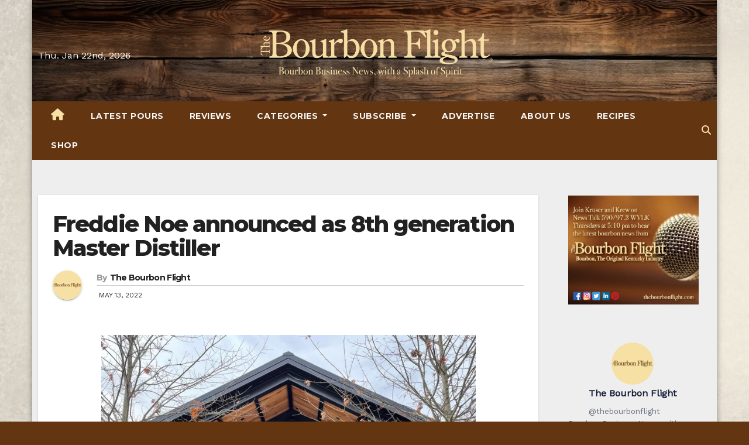

--- FILE ---
content_type: text/html; charset=UTF-8
request_url: https://www.thebourbonflight.com/freddie-noe-announced-as-8th-generation-master-distiller/
body_size: 50365
content:
<!-- =========================
     Page Breadcrumb   
============================== -->
<!DOCTYPE html>
<html lang="en-US">
<head>
	<!-- Google tag (gtag.js) -->
	<script async src="https://pagead2.googlesyndication.com/pagead/js/adsbygoogle.js?client=ca-pub-7402074534968917"
     crossorigin="anonymous"></script>
<script>
  window.dataLayer = window.dataLayer || [];
  function gtag(){dataLayer.push(arguments);}
  gtag('js', new Date());

  gtag('config', 'G-723JEYDVH1');
</script>
	<meta name="p:domain_verify" content="fcf3b2d8a563a2aca1c4a12d122f22b4"/>
<meta charset="UTF-8">
<meta name="viewport" content="width=device-width, initial-scale=1">
<link rel="profile" href="https://gmpg.org/xfn/11">

<!-- Author Meta Tags by Molongui Authorship, visit: https://wordpress.org/plugins/molongui-authorship/ -->
<meta name="author" content="The Bourbon Flight">
<!-- /Molongui Authorship -->

<style type="text/css">/*==================== Top Bar color ====================*/
.mg-head-detail ul li ul li:hover {
	background: #633511;
}
.sidenav a:hover, .sidenav a:focus{
	color: #633511;
}
.mg-trhead .mg-head-detail .info-left li a , .mg-trhead .mg-head-detail li a i, .mg-trhead .mg-head-detail .info-right li a {
	color: #fff;
}
.mg-trhead .mg-head-detail li a i {
	color: #633511;
}
.mg-head-detail .info-left li span.time {
	background: #633511;
	color: #fff;
}
.mg-trhead .mg-head-detail .info-right li a i {
	color: #633511;
}
.mg-trhead.conte .mg-head-detail .mg-social li a, .mg-trhead.conte .mg-head-detail .mg-social li a i {
	color: #fff;
}
.mg-trhead.conte .mg-head-detail .mg-social li a:hover i, .mg-trhead.conte .mg-head-detail .mg-social li a i:hover {
	color: #633511;
}
.mg-headwidget .mg-head-detail {
	background: #633511;
}
.mg-head-detail .info-left li, .mg-headwidget .mg-head-detail .info-left li a , .mg-headwidget .mg-head-detail li a i, .mg-headwidget .mg-head-detail .info-right li a {
	color: #fff;
}
.mg-headwidget .mg-head-detail .info-right li a:hover, .mg-headwidget .mg-head-detail .info-right li a:focus {
	color: #633511;
}
.mg-headwidget .mg-head-detail li a i {
	color: #fff;
}
.mg-headwidget .mg-head-detail .info-right li a i {
	color: #fff;
}
.mg-headwidget .site-branding-text, .mg-headwidget .site-branding-text a, .site-title a, .site-description, .site-title a:hover {
	color: #fff;
}
.mg-headwidget .trans {
	background: rgba(0, 0, 0, 0.0);
}
.mg-headwidget.trans .mg-head-detail {
	background: rgba(0, 0, 0, 0.0);
	border-color: rgba(255, 255, 255, 0.1);
}
.mg-headwidget.trans .mg-head-detail .info-left li a , .mg-headwidget.trans .mg-head-detail li a i, .mg-headwidget.trans .mg-head-detail .info-right li a {
	color: #fff;
}
.mg-headwidget.trans .navbar-wp {
    background: rgba(0, 0, 0, 0.7);
}
.mg-headwidget.center .navbar-wp {
    background: #633511;
}
/*==================== center Top Bar color ====================*/
.header-center .mg-head-detail {
	background: #fff;
	border-color: rgba(230, 230, 230, 0.7);
}
.header-center .mg-head-detail .info-left li a , .header-center .mg-head-detail li a i, .header-center .mg-head-detail .info-right li a {
	color: #222;
}
.header-center .mg-head-detail li a i {
	color: #222;
}
.header-center .mg-head-detail .info-right li a i {
	color: #222;
}

.site-title a{color: #fff;}
/*==================== standard Top Bar color ====================*/
.mg-standard .mg-head-detail {
	background: #222;
}
.mg-standard .mg-head-detail .info-left li a , .mg-standard .mg-head-detail li a i, .mg-standard .mg-head-detail .info-right li a {
	color: #fff;
}
.mg-standard .mg-head-detail li a i {
	color: #fff;
}
.mg-standard .mg-head-detail .info-right li a i {
	color: #fff;
}
.mg-standard .mg-head-detail .info-right li a:hover i {
	color: #633511;
}
/*==================== standhead Top Bar color ====================*/
.mg-standhead .mg-head-detail {
	background: #fff;
}
.mg-standhead .mg-head-detail .info-left li, .mg-standhead .mg-head-detail .info-left li a {
	color: #633511;
}
.mg-standhead .btn-theme.quote {
    background: #f4f7fc;
    border-color: #f4f7fc;;
    color: #000;
}
/*=== navbar Header colors ===*/
.mg-headwidget .navbar-wp {
	background: #633511;
}
.mg-headwidget .navbar-header .navbar-brand {
	color: #222;
}
.header-widget .mg-header-box-icon i {
    color: #633511;
}
.header-widget .mg-header-box .mg-social li span.icon-soci a {
    color: #999;
}
.header-widget .mg-header-box .mg-social span.icon-soci:hover a, .header-widget .mg-header-box .mg-social span.icon-soci:focus a {
    color: #633511;
}
.mg-headwidget .navbar-wp .navbar-nav > li> a {
	color: rgba(255,255,255,0.71);
}
.mg-headwidget .navbar-wp .navbar-nav > li > a:hover, .mg-headwidget .navbar-wp .navbar-nav > li > a:focus, .mg-headwidget .navbar-wp .navbar-nav > .active > a, .mg-headwidget .navbar-wp .navbar-nav > .active > a:hover, .mg-headwidget .navbar-wp .navbar-nav > .active > a:focus {
	color: #fff;
	background: #633511;
}
.mg-headwidget .navbar-default .navbar-toggle .icon-bar {
    background-color: #fff;
}

.mg-headwidget.trans .mg-head-detail .mg-social i {
    color: #fff;
}
.mg-headwidget.trans .mg-header-box-info h4, .mg-headwidget.trans .mg-header-box-info p {
	color: #fff;
}
.mg-headwidget.light .mg-head-detail{
	background: #fff;
	border-color: #eee;
}
.mg-headwidget.light .info-left li {
	color: #848582;
}
.mg-headwidget.light .mg-nav-widget-area-back .inner {
	background: #fff;
}
/*==================== Theme Menu ====================*/
/*=== navbar Header colors ===*/
.mg-standard .navbar-wp {
	background: #fff;
}
.mg-standard .navbar-header .navbar-brand {
	color: #222;
}
.mg-standard .navbar-wp .navbar-nav > li > a {
	color: #222;
}
.mg-standard .navbar-wp .navbar-nav > li > a:hover, .mg-standard .navbar-wp .navbar-nav > li > a:focus, .mg-standard .navbar-wp .navbar-nav > .active > a, .mg-standard .navbar-wp .navbar-nav > .active > a:hover, .mg-standard .navbar-wp .navbar-nav > .active > a:focus {
	color: #633511;
}
/*=== navbar Header colors ===*/
.mg-standhead .navbar-wp {
	background: #633511;
}
.mg-standhead .navbar-header .navbar-brand {
	color: #222;
}
/*=== navbar hover colors ===*/
.mg-standhead .navbar-wp .navbar-nav > li > a {
	color: #fff;
}
.mg-standhead .navbar-wp .navbar-nav > li > a:hover, .mg-standhead .navbar-wp .navbar-nav > li > a:focus, .mg-standhead .navbar-wp .navbar-nav > .active > a, .mg-standhead .navbar-wp .navbar-nav > .active > a:hover, .mg-standhead .navbar-wp .navbar-nav > .active > a:focus {
	color: rgba(255,255,255,0.6);
}
.mg-standhead .navbar-wp .navbar-nav > .open > a, .mg-standhead .navbar-wp .navbar-nav > .open > a:hover, .mg-standhead .navbar-wp .navbar-nav > .open > a:focus {
	color: rgba(255,255,255,0.6);
	border-color: rgba(255,255,255,0.6);
}
.mg-standhead .navbar-default .navbar-toggle .icon-bar {
	background: #fff;
}
/*=== navbar transparent colors ===*/ 
.mg-trhead .navbar-wp {
	background: transparent;
}
.mg-trhead .navbar-header .navbar-brand {
	color: #fff;
}
/*=== navbar hover colors ===*/
.mg-trhead .navbar-wp .navbar-nav > li > a {
	color: #fff;
}
.mg-trhead .navbar-wp .navbar-nav > li > a:hover, .mg-trhead .navbar-wp .navbar-nav > li > a:focus, .mg-trhead .navbar-wp .navbar-nav > .active > a, .mg-trhead .navbar-wp .navbar-nav > .active > a:hover, .mg-trhead .navbar-wp .navbar-nav > .active > a:focus {
	color: #633511;
}
.mg-trhead .navbar-wp .navbar-nav > .open > a, .mg-trhead .navbar-wp .navbar-nav > .open > a:hover, .mg-trhead .navbar-wp .navbar-nav > .open > a:focus {
	color: #633511;
	border-color: #633511;
}
.mg-trhead .navbar-default .navbar-toggle .icon-bar {
	background: #fff;
}
/*=== navbar transparent contenar colors ===*/ 
.mg-trhead.conte .navbar-wp {
	background: rgba(0, 0, 0, 0.40);
}
.mg-trhead.conte .navbar-wp .navbar-nav > li > a {
	color: #fff;
}
.mg-trhead.conte .is-sticky .navbar-wp, .mg-trhead.conte .mg-main-nav {
	background: rgba(0, 0, 0, 0.0);
}
.mg-trhead.conte > .is-sticky .mg-main-nav {
	background: rgba(0, 0, 0, 0.65);
}
/*=== navbar center colors ===*/ 
.header-center .navbar-wp {
	background: #fff;
	border-color: rgba(230, 230, 230, 0.7);
}
.header-center .navbar-brand {
	color: #222;
}
.header-center .navbar-brand span.site-description {
	color: #8f9294;
}
.header-center .navbar-nav > li > a {
	color: #222;
}
.header-center .navbar-wp .navbar-nav > li > a:hover, .header-center .navbar-wp .navbar-nav > li > a:focus, .header-center .navbar-wp .navbar-nav > .active > a, .header-center .navbar-wp .navbar-nav > .active > a:hover, .header-center .navbar-wp .navbar-nav > .active > a:focus {
	color: #633511;
}
.header-center .navbar-wp .navbar-nav > .open > a, .header-center .navbar-wp .navbar-nav > .open > a:hover, .header-center .navbar-wp .navbar-nav > .open > a:focus {
	color: #633511;
	border-color: #633511;
}

/**Category Color **/
a.newsup-categories.category-color-1{background: #633511;}
a.newsup-categories.category-color-2{background: #feb236;}
a.newsup-categories.category-color-3{background: #622569;}
a.newsup-categories.category-color-4{background: #82b74b;}
/*=== navbar dropdown colors ===*/ 
.navbar-wp .dropdown-menu {
	background: #1f2024;
}
.navbar-wp .dropdown-menu > li > a {
	background: #1f2024;
	color: #fff;
}
.navbar-wp .dropdown-menu > .active > a, .navbar-wp .dropdown-menu > .active > a:hover, .navbar-wp .dropdown-menu > .active > a:focus {
	background: #633511;
	color: #fff;
}
.navbar-wp .dropdown-menu > li > a:hover {
	background: #633511;
}
.navbar-wp .navbar-nav > .disabled > a, .navbar-wp .navbar-nav > .disabled > a:hover, .navbar-wp .navbar-nav > .disabled > a:focus {
	color: #ccc;
}
.mg-search-box .searchinner .btn {
	background: #633511;
	border-color: #633511;
	color: #fff;
}
.mobilehomebtn {
    background: #633511;
}
.mobilehomebtn:hover, .mobilehomebtn:focus {
    background: #fff;
}
/*=== navbar drop down hover color ===*/
.navbar-base .navbar-nav > .open > a, .navbar-base .navbar-nav > .open > a:hover, .navbar-base .navbar-nav > .open > a:focus {
	color: #fff;
}
.navbar-base .navbar-nav > li > a.dropdown-form-toggle {
	color: #fff;
}
/*=== navbar toggle color ===*/ 
.navbar-default .navbar-toggle {
	color: #fff;
}
.navbar-wp .navbar-nav > li > a.dropdown-form-toggle {
	color: #fff;
}
.navbar-wp .navbar-toggle:hover, .navbar-wp .navbar-toggle:focus {
	background: rgba(0,0,0,0);
	color: #fff;
}
/*==================== Body & Global ====================*/
.wrapper {
	background: #eee;
}
body {
	color: #222;
}
.mg-heading h3, .mg-heading h3 a {
	color: #212121;
}
input:not([type]), input[type="email"], input[type="number"], input[type="password"], input[type="tel"], input[type="url"], input[type="text"], textarea {
	color: #9b9ea8;
	border-color: #eef3fb;
}
.form-control:hover, textarea:hover, input:not([type]):hover, input[type="email"]:hover, input[type="number"]:hover, input[type="password"]:hover, input[type="tel"]:hover, input[type="url"]:hover, input[type="text"]:hover, input:not([type]):focus, input[type="email"]:focus, input[type="number"]:focus, input[type="password"]:focus, input[type="tel"]:focus, input[type="url"]:focus, input[type="text"]:focus {
	border-color: #633511;
}
input[type="submit"], button {
	background: #633511;
	border-color: #633511;
	color: #fff;
}
input[type="submit"]:hover, button:hover,input[type="submit"]:focus, button:focus {
	background: #002954;
	border-color: #002954;
	color: #fff;
}
a {
	color: #633511;
}
a:hover, a:focus {
	color: #002954;
}
blockquote{
	background: #f5f5f5;
	border-color: #633511;
}
blockquote::before {
	color: #633511;
}
.mg-search-modal .mg-search .btn {
	background: #633511;
	color: #fff;
}
.mg-search-modal .mg-search .btn:hover {
	background: #002954;
}

.mg-blog-post .bottom h4, .mg-blog-post .bottom h4 a{color:#fff;}

.mg-blog-post .bottom h4, .mg-blog-post .bottom h4 a:hover{ color: #633511; }

.mg-blog-inner h4, .mg-blog-inner h4 a {
    color: #fff;
}
/*-- Alerts Styles --*/
.alert-success, .text-success {
	background-color: #2ac56c;
	color: #fff;
}
.alert-info, .text-info {
	background-color: #4593e3;
	color: #fff;
}
.alert-danger, .text-danger {
	background-color: #f06060;
	color: #fff;
}
.alert-warning, .text-warning {
	background-color: #fcd04b;
	color: #fff;
}
.progress-bar-success {
	background-color: #2ac56c;
	color: #fff;
}
.progress-bar-info {
	background-color: #4593e3;
	color: #fff;
}
.progress-bar-danger {
	background-color: #f06060;
	color: #fff;
}
.progress-bar-warning {
	background-color: #fcd04b;
	color: #fff;
}
.subscription-success {
	color: #2ac56c;
}
.subscription-error {
	color: #f06060;
} 
.mg-error-404 h1 i {
	color: #633511;
}
.grey-bg {
	background: #f4f7fc;
}
.owl-carousel .owl-controls .owl-buttons div:hover {
	background: #633511;
	border-color: #633511;
	color: #fff;
}
.owl-carousel .owl-controls .owl-buttons div:hover i {
	color: #fff;
}
.owl-carousel .owl-controls .owl-page span {
	border-color: #fff;
}
.owl-carousel .owl-controls .owl-page.active span {
	border-color: #633511;
}
.mg-social li a, .mg-social li span.icon-soci a {
	color: #fff !important;
}
.mg-widget-address li span.icon-addr i {
    color: #633511;
}
/*==================== Section & Module ====================*/
.mg-tpt-tag-area {
    background: #fff;
}
.mg-tpt-txnlst strong {
    color: #383b42;
}
.mg-tpt-txnlst ul li a {
    color: #633511;
    background: #f3eeee;
}
.mg-tpt-txnlst ul li a:hover, .mg-tpt-txnlst ul li a:focus {
    color: #fff;
    background: #633511;
}
.mg-latest-news .bn_title span{
  border-left-color: #633511;
  border-color: transparent transparent transparent #633511; 
}
.mg-latest-news .bn_title {
  background-color: #633511;
}
.mg-latest-news .mg-latest-news-slider a{
  color: #222;
}
.mg-latest-news .mg-latest-news-slider a::before {
    color: #633511;
}
.mg-latest-news .mg-latest-news-slider a span{
  color: #633511;
}
.trending-area .title {
    background: #fff;
}
.trending-area .img-small-post:before {
    background: rgba(0,0,0,0.3);
    color: #fff;
}
.trending-area .title h4::before {
    background: #633511;
}
.top-right-area .nav-tabs > li > a {
    border-color: #eee;
    color: #212121;
    background: #fff;
}
.top-right-area .nav-tabs > li.active > a, .top-right-area .nav-tabs > li.active > a:hover, .top-right-area .nav-tabs > li.active > a:focus {
    color: #212121;
    background-color: #fff;
    border-color: #eee;
    border-bottom-color: #633511;
}
.title_small_post h5 a {
	color: #212121;
}	
.title_small_post h5 a:hover {
	color: #633511;
}	
.mg-featured-slider{
  background-color: #FFF;
}
.mg-blog-inner h1, .mg-blog-inner h1 a {
  color: #fff;
}
.mg-blog-inner .mg-blog-date, .mg-blog-inner .mg-blog-meta i, .mg-blog-inner .mg-blog-meta a {
	color: #fff;
}
.mg-sec-title {
  border-color: #633511;
}
.mg-sec-title h4{
    background-color: #633511;
    color: #fff;
}
.mg-sec-title  h4::before {
    border-left-color: #633511;
    border-color: transparent transparent transparent #633511;
}
.mg-viewmr-btn{
  color: #633511;
}
.mg-posts-sec .small-post-content h5 a:hover, .featured_cat_slider a:hover{
  color: #633511;
}
.mg-posts-sec-inner .small-list-post li{
  background: #fff;
}
.small-list-post h5.title, .small-list-post h5.title a {
    color: #212121;
}
.mg-posts-sec-post{
  background: #fff;
}
.mg-posts-modul-6 .mg-sec-top-post .title a{
    color: #000;
}
.mg-post-box .title a { 
    color:#fff;
}
.mg-post-box .title a:hover { 
    color:#633511;
}
.gridslider .mg-blog-post .title a, .gridslider .small-list-post .mg-blog-post .title a{
	color: #212121;
}
.gridslider .mg-blog-post .title a:hover, .gridslider .small-list-post .mg-blog-post .title a:hover{
	color: #633511;
}
.mg-post-box .latest-meta { 
    color: #fff;
}
.mg-post-box .latest-meta .latest-date { 
    color:#f3f3f3;
}
.mg-post-box .latest-content { 
    color: #fff; 
}
.mg-post-bottom .mg-share-icons .mg-share span a{
	background-color: #CCD1D9;
  color: #fff;
}
.mg-post-bottom .mg-share-icons .mg-share span a:hover{
  background-color:#633511;
  color: #fff;
}
.mg-post-bottom .mg-share-icons .mg-share-toggle{
  background-color: #CCD1D9;
}
.mg-post-bottom .mg-share-icons .mg-share-toggle i{
  color: #fff;
}
.mg-post-bottom .mg-share-icons .mg-share-toggle:hover{
  background-color: #633511;
  color: #fff;
}
.mg-subscriber .overlay {
	background: #f3f3f3;
}
.nolist_crowsel {
    background: #fff;
}
.mg-no-list-area .mg-blog-post .mg-post-area .count {
    color: #633511;
    background: #fff;
}
.mg-no-list-area .mg-blog-post h3 a {
    color: #212121;
}
.mg-widget .mg-author .rounded-circle{
	border-color: #633511;
}

.navbar-wp .dropdown-menu > li > a:hover{color:#fff;}

.mg-breadcrumb-section .overlay {
	background: #fff;
}
/*==================== post ====================*/
.mg-blog-post .bottom h1, .mg-blog-post .bottom h1 a {
	color: #fff;
}
.mg-blog-post .bottom h1:hover, .mg-blog-post .bottom h1 a:hover, .mg-posts-modul-6 .mg-sec-top-post .title a:hover, .mg-blog-inner h1 a:hover {
	color: #633511;
}
.mg-blog-post-box .small {
	color: #222;
}
.mg-blog-post-box h1.title, .mg-blog-post-box h1.title a {
	color: #212121;
}
.mg-blog-post-box h1.title:hover, .mg-blog-post-box h1.title a:hover, .mg-blog-post-box h1.title:focus, .mg-blog-post-box h1.title a:focus {
	color: #633511;
}
.mg-blog-category {
}
.mg-blog-category a{
    color: #fff;
    background: #633511;
}
.mg-blog-category a:hover {
    color: #fff;
}
.mg-blog-meta {
    color: #333;
}
.mg-blog-meta a {
	color: #333;
}
.mg-blog-meta a:hover {
	color: #633511;
}
.mg-blog-meta i {
	color: #333;
}
.mg-blog-date {
	color: #333;
}
.mg-blog-post.lg .mg-blog-meta i, .mg-blog-post.lg .mg-blog-meta a , .mg-blog-post.lg .mg-blog-meta span {
	color: #fff;
}
.post-form {
    color: #fff;
    background: #633511;
}
.mg-comments h4 {
	color: #212121;
}
.comments-area .comment-meta .comment-author img {
	border-color: #633511;
}
.comment-body .reply a {
    color: #fff;
    background: #633511;
}
.comment-body .reply a:hover, .comment-body .reply a:focus {
    color: #fff;
    background: #202f5b;
}
.comment-metadata .edit-link:before {
    color: #633511;
}
.mg-blog-author {
	background: #e8e8e8;
}
.mg-info-author-block {
	background: #fff;
	border-color: #eaeaea;
	color: #222;
}
.mg-info-author-block a {
	color: #212121;
}
.mg-info-author-block h4 {
	color: #333;
}
.mg-info-author-block h4 span {
	color: #999999;
}
.mg-info-author-block .mg-info-author-social li a {
	color: #fff;
}
.comment_section .comment-reply-link {
	background: #f0f0f0;
	color: #666;
	border-color: #f0f0f0;
}
.mg-comments a {
	color: #777;
}
.mg-comments h4 span {
	color: #999999;
}
.mg-comments .comment .media-body > p:last-child {
	border-color: #f0f0f0;
}
.mg-comments li .media-body > .small {
	color: #999;
}
.mg-comments li .media-body > p {
	border-color: #f0f0f0;
	color: #999;
}
.mg-comments .comment-list li {
	background: #fff;
	border-color: #eee;
}
/*==================== Sidebar ====================*/
.mg-sidebar .mg-widget {
	background: #fff;
	border-color: #eee;
}
.mg-wid-title {
	border-color: #633511;
}
.mg-sidebar .mg-widget h6 {
	background: #633511;
	color: #fff;
}
.mg-sidebar .mg-widget h6::before {
	border-left-color: #633511;
    border-color: transparent transparent transparent #633511;
}
.mg-sidebar .mg-widget ul li {
	border-color: #eee;
}
.mg-sidebar .mg-widget ul li a {
	color: #222;
}
.mg-sidebar .mg-widget ul li a:hover, .mg-sidebar .mg-widget ul li a:focus {
	color: #633511;
}
.mg-sidebar .mg-widget ul li .mg-blog-category a, .mg-sidebar .mg-widget ul li .mg-blog-category a:hover {
    color: #fff;
}
.mg-sidebar .mg-widget .mg-blog-post h3 a {
	color: #212121;
}
.mg-sidebar .mg-widget .mg-blog-post h3 a:hover {
	color: #633511;
}
.mg-sidebar .mg-widget.widget_search .btn {
	color: #fff;
	background: #633511;
}
.mg-sidebar .mg-widget.widget_search .btn:hover, .mg-sidebar .mg-widget.widget_search .btn:focus {
	background: #002954;
}
.mg-sidebar .mg-mailchimp-widget .btn {
	color: #fff;
	background: #633511;
}
.mg-sidebar .mg-mailchimp-widget .btn:hover, .mg-sidebar .mg-mailchimp-widget .btn:focus {
	background: #002954;
}
.mg-sidebar .mg-widget .mg-widget-tags a, .mg-sidebar .mg-widget .tagcloud a {
	background: #f3eeee;
	color: #633511;
	border-color: #f3eeee;
}
.mg-sidebar .mg-widget .mg-widget-tags a:hover, .mg-sidebar .mg-widget .tagcloud a:hover, .mg-sidebar .mg-widget .mg-widget-tags a:focus, .mg-sidebar .mg-widget .tagcloud a:focus {
	color: #fff;
	background: #633511;
	border-color: #633511;
}
.mg-sidebar .mg-widget .mg-social li span.icon-soci {
	color: #633511;
	border-color: #633511;
}
.mg-sidebar .mg-widget .mg-social li span.icon-soci:hover {
	color: #fff;
	background: #633511;
	border-color: #633511;
}
.mg-sidebar .mg-widget .mg-social li span.icon-soci:hover i {
	color: #fff;
}
.mg-sidebar .mg-widget .mg-twitter-feed li::before {
	color: #633511;
}
.mg-sidebar .mg-left-menu-widget ul li:hover, .mg-sidebar .mg-left-menu-widget ul li.active {
	background: #002954;
	color: #fff;
}
.mg-sidebar .mg-left-menu-widget ul li:hover a, .mg-sidebar .mg-left-menu-widget ul li.active a {
	color: #fff;
}
.mg-sidebar .mg-left-menu-widget ul li a {
	color: #212121;
}
/*==================== general ====================*/
h1, .h1, h2, .h2, h3, .h3, h4, .h4, h5, .h5, h6, .h6 {
	color: #212121;
}
.btn-theme, .more_btn, .more-link {
	background: #633511;
	color: #fff;
	border-color: #633511;
}
.btn-theme:hover, .btn-theme:focus, .more_btn:hover, .more_btn:focus, .more-link:hover, .more-link:focus {
	color: #fff;
	opacity: 0.8;
}
.btn-theme-two {
	color: #fff;
	border-color: #fff;
	background: rgba(0,0,0,0);
}
.btn-theme-two:hover, .btn-theme-two:focus {
	background: #633511;
	color: #fff;
	border-color: #633511;
}
.btn-theme-three {
	color: #3b3e79;
	border-color: #e9f3ed;
	background: rgba(0,0,0,0);
}
.btn-theme-three:hover, .btn-theme-three:focus {
	background: #633511;
	color: #fff;
	border-color: #633511;
}
.btn-blog:hover, .btn-blog:focus {
	background: #633511;
	color: #fff;
	border-color: #633511;
}
/*==================== pagination color ====================*/
.navigation.pagination .nav-links .page-numbers, .navigation.pagination .nav-links a {
	background: #fff;
	color: #999;
}
.navigation.pagination .nav-links .page-numbers:hover, .navigation.pagination .nav-links .page-numbers:focus, .navigation.pagination .nav-links .page-numbers.current, .navigation.pagination .nav-links .page-numbers.current:hover,  .navigation.pagination .nav-links .page-numbers.current:focus {
	border-color: #633511;
	background: #633511;
	color: #fff;
}
.pagination > .active > a, .pagination > .active > span, .pagination > .active > a:hover, .pagination > .active > span:hover, .pagination > .active > a:focus, .pagination > .active > span:focus {
    border-color: #633511;
	background: #633511;
	color: #fff;
}
.nav-next a, .nav-previous a {
	color: #000;
}
.nav-next a:hover, .nav-next a:focus, .nav-previous a:hover, .nav-previous a:focus {
	color: #633511;
}
/*==================== typo ====================*/
.mg-breadcrumb-title h1 {
	color: #222;
}
.mg-page-breadcrumb > li a {
	color: #222;
}
.mg-page-breadcrumb > li a:hover, .mg-page-breadcrumb > li a:focus {
	color: #633511;
}
.mg-page-breadcrumb > li + li:before {
	color: #222;
}
/*==================== blog ====================*/
.mg-comments .mg-reply:hover, .mg-comments .mg-reply:focus {
	color: #fff;
	background: #633511;
	border-color: #633511;
}
.mg-heading-bor-bt h5 {
	color: #212121;
}
/*==================== footer background ====================*/
footer .overlay {
	background: #121026;
}
footer .mg-footer-top-area h6 {
	color: #fff;
}
footer .mg-widget h6, footer .mg_contact_widget .mg-widget h6 {
	color: #fff;
}
footer .mg-widget ul li {
	color: #fff;
	border-color: #242425;
}
footer .mg-widget ul li a {
	color: #fff;
}
footer .mg-widget ul li a:hover, footer .mg-widget ul li a:focus {
	color: #633511;
}
footer .mg-widget .mg-widget-address li {
	color: #fff;
}
footer .mg-widget .mg-opening-hours li {
	color: #fff;
}
footer .mg-blog-post h3, footer .mg-blog-post h3 a {
	color: #fff;
}
footer .mg-blog-post h3 a:hover{
	color: #633511;
}
footer .mg-widget .mg-widget-address li span.icon-addr i {
	color: #fff;
}
footer .mg-blog-post span {
	color: #fff;
}
footer .mg-widget .mg-twitter-feed li a {
	color: #aaaed1;
}
footer .mg-widget .calendar_wrap table thead th,footer .mg-widget .calendar_wrap table tbody td,footer .mg-widget .calendar_wrap table caption {
	border-color: #777;
	color: #fff;
}
footer .mg-social li span.icon-soci a {
    color: #fff;
}
.facebook{
	background: #3b5998;
} 
.twitter{
	background: #1da1f2;
}
.linkedin{
	background: #cd201f;
}
.instagram{
	background: radial-gradient(circle farthest-corner at 32% 106%,#ffe17d 0,#ffcd69 10%,#fa9137 28%,#eb4141 42%,transparent 82%),linear-gradient(135deg,#234bd7 12%,#c33cbe 58%);
}
.youtube{
	background: #cd201f;
}
.pinterest {
	background: #bd081c;
}
.telegram {
    background: #0088cc;
}
.vimeo {
	background: #44bbff;
}
.dribbble {
	background: #ea4c89;
}
.skype {
	background: #0078ca;
}
footer .mg-footer-copyright {
	background: #090818;
}
footer .mg-footer-copyright p, footer .mg-footer-copyright a {
	color: #aaaed1;
}
footer .mg-footer-copyright a:hover, footer .mg-footer-copyright a:focus {
	color: #fff;
}
footer .mg-widget p {
	color: #fff;
}
footer .mg-widget.widget_search .btn {
	color: #fff;
	background: #633511;
	border-color: #633511;
}
footer .mg-widget.widget_search .btn:hover, footer .mg-widget.widget_search .btn:focus {
	background: #002954;
	border-color: #002954;
}
footer .mg-widget .mg-widget-tags a, footer .mg-widget .tagcloud a {
	background: #fff;
    color: #633511;
    border-color: #fff;
}
footer .mg-widget .mg-widget-tags a:hover, footer .mg-widget .tagcloud a:hover, footer .mg-widget .mg-widget-tags a:focus, footer .mg-widget .tagcloud a:focus {
	color: #fff;
	background: #633511;
	border-color: #633511;
}
.ta_upscr {
	background: #633511;
	border-color: #633511;
	color: #fff !important;
}
.ta_upscr:hover, .ta_upscr:focus {
	color: #fff;
}
/*form-control*/
.form-group label {
    color: #515151;
}
.form-control {
	border-color: #eef3fb;
}
.form-control:focus {
	border-color: #633511;
}
.form-group label::before {
    background-color: #dddddd;
}
.form-group label::after {
	background-color: #633511;
}


/*Responsive*/ 
@media (max-width: 992px) {
.mg-trhead {
	background: rgba(0,12,28,0.8);
}
}
@media screen and (min-width: 240px) and (max-width: 767px) {
.mg-trhead.conte .navbar-wp .navbar-nav > li > a {
    color: #fff;
    background: #000;
}
}
.woocommerce-page .products h3 {
	color: #333;
}
.woocommerce div.product .woocommerce-tabs .panel h2 {
	color: #333;
}
.related.products h2 {
	color: #333;
}
.woocommerce nav.woocommerce-pagination ul li a {
	color: #333;
}
.woocommerce nav .woocommerce-pagination ul li span {
	color: #333;
}
.woocommerce nav.woocommerce-pagination ul li a {
	border-color: #ddd;
}
.woocommerce nav .woocommerce-pagination ul li span {
	border-color: #ddd;
}

/*----woocommerce----*/ 
.woocommerce-cart table.cart td.actions .coupon .input-text {
	border-color: #ebebeb;
}
/*-theme-background-*/ 
.woocommerce nav.woocommerce-pagination ul li a:focus, .woocommerce nav.woocommerce-pagination ul li a:hover, .woocommerce nav.woocommerce-pagination ul li span.current, .woocommerce #respond input#submit, .woocommerce a.button.alt, .woocommerce button.button.alt, .woocommerce input.button.alt, .woocommerce .cart .button, .woocommerce .cart input.button, .woocommerce a.button, .woocommerce button.button, .woocommerce-page .products a.button, .woocommerce #respond input#submit, .woocommerce a.button, .woocommerce button.button, .woocommerce input.button, .woocommerce #respond input#submit.alt.disabled, .woocommerce #respond input#submit.alt.disabled:hover, .woocommerce #respond input#submit.alt:disabled, .woocommerce #respond input#submit.alt:disabled:hover, .woocommerce #respond input#submit.alt[disabled]:disabled, .woocommerce #respond input#submit.alt[disabled]:disabled:hover, .woocommerce a.button.alt.disabled, .woocommerce a.button.alt.disabled:hover, .woocommerce a.button.alt:disabled, .woocommerce a.button.alt:disabled:hover, .woocommerce a.button.alt[disabled]:disabled, .woocommerce a.button.alt[disabled]:disabled:hover, .woocommerce button.button.alt.disabled, .woocommerce button.button.alt.disabled:hover, .woocommerce button.button.alt:disabled, .woocommerce button.button.alt:disabled:hover, .woocommerce button.button.alt[disabled]:disabled, .woocommerce button.button.alt[disabled]:disabled:hover, .woocommerce input.button.alt.disabled, .woocommerce input.button.alt.disabled:hover, .woocommerce input.button.alt:disabled, .woocommerce input.button.alt:disabled:hover, .woocommerce input.button.alt[disabled]:disabled, .woocommerce input.button.alt[disabled]:disabled:hover {
	background: #633511;
}
.woocommerce nav.woocommerce-pagination ul li a, .woocommerce nav.woocommerce-pagination ul li span {
	background: #ebe9eb;
	color: #999;
}
/*-theme-color-*/ 
.woocommerce a, .woocommerce #respond input#submit, .woocommerce a.button.alt, .woocommerce button.button.alt, .woocommerce input.button.alt, .woocommerce-page .products .added_to_cart, .woocommerce div.product .woocommerce-tabs ul.tabs li.active, .woocommerce div.product .woocommerce-tabs ul.tabs li.active {
	color: #633511;
}
/*-theme-border-color-*/ 
.woocommerce-cart table.cart td.actions .coupon .input-text:hover, .woocommerce-cart table.cart td.actions .coupon .input-text:focus, .woocommerce div.product .woocommerce-tabs ul.tabs li.active, .woocommerce nav .woocommerce-pagination ul li a:focus, .woocommerce nav .woocommerce-pagination ul li a:hover, .woocommerce nav.woocommerce-pagination ul li span.current, .woocommerce nav.woocommerce-pagination ul li a:focus, .woocommerce nav.woocommerce-pagination ul li a:hover, .woocommerce nav.woocommerce-pagination ul li span.current {
	border-color: #633511;
}

/*-theme-secondary-background-*/ 
.woocommerce #review_form #respond .form-submit input:hover, .woocommerce-page .products a.button:hover, .woocommerce .cart .button:hover, .woocommerce .cart input.button:hover, .woocommerce #respond input#submit.alt:hover, .woocommerce a.button.alt:hover, .woocommerce button.button.alt:hover, .woocommerce input.button.alt:hover, .woocommerce #respond input#submit:hover, .woocommerce #respond input#submit:focus, .woocommerce a.button:hover, .woocommerce a.button:focus, .woocommerce button.button:hover, .woocommerce button.button:focus, .woocommerce input.button:hover, .woocommerce input.button:focus {
	background: #002954;
}
/*-theme-secondary-color-*/ 
.woocommerce div.product .woocommerce-tabs ul.tabs li a {
	color: #161c28;
}
/*-theme-color-white-*/ 
.woocommerce-page .woocommerce .woocommerce-info a, .woocommerce-page .woocommerce .woocommerce-info:before, .woocommerce-page .woocommerce-message, .woocommerce-page .woocommerce-message a, .woocommerce-page .woocommerce-message a:hover, .woocommerce-page .woocommerce-message a:focus, .woocommerce .woocommerce-message::before, .woocommerce-page .woocommerce-error, .woocommerce-page .woocommerce-error a, .woocommerce-page .woocommerce .woocommerce-error:before, .woocommerce-page .woocommerce-info, .woocommerce-page .woocommerce-info a, .woocommerce-page .woocommerce-info:before, .woocommerce-page .woocommerce .woocommerce-info, .woocommerce-cart .wc-proceed-to-checkout a .checkout-button, .woocommerce .cart .button, .woocommerce .cart input.button, .woocommerce a.button, .woocommerce button.button, .woocommerce #respond input#submit, .woocommerce a.button.alt, .woocommerce button.button.alt, .woocommerce input.button.alt, .woocommerce nav .woocommerce-pagination ul li a:focus, .woocommerce nav.woocommerce-pagination ul li a:hover, .woocommerce nav.woocommerce-pagination ul li span.current, .woocommerce #respond input#submit, .woocommerce a.button, .woocommerce button.button, .woocommerce input.button, .woocommerce-page .products a.button, .woocommerce #respond input#submit:hover, .woocommerce #respond input#submit:focus, .woocommerce a.button:hover, .woocommerce a.button:focus, .woocommerce button.button:hover, .woocommerce button.button:focus, .woocommerce input.button:hover, .woocommerce input.button:focus {
	color: #fff;
}

.woocommerce .products span.onsale, .woocommerce span.onsale {
	background: #633511;
}

.woocommerce-page .products a .price, .woocommerce ul.products li.product .price, .woocommerce div.product p.price, .woocommerce div.product span.price {
	color: #000;
}
.woocommerce-page .products a .price ins {
	color: #e96656;
}
.woocommerce-page .products .star-rating, .woocommerce-page .star-rating span, .woocommerce-page .stars span a {
	color: #ffc107;
}

/*woocommerce-messages*/
.woocommerce-page .woocommerce-message {
	background: #2ac56c;
}
.woocommerce-page .woocommerce-message a {
	background-color: #633511;
}
.woocommerce-page .woocommerce-message a:hover, .woocommerce-page .woocommerce-message a:focus {
	background-color: #388e3c;
}
.woocommerce-page .woocommerce-error {
	background: #ff5252;
}
.woocommerce-page .woocommerce-error a {
	background-color: #F47565;
}
.woocommerce-page .woocommerce-info {
	background: #4593e3;
}
.woocommerce-page .woocommerce-info a {
	background-color: #5fb8dd;
}
.woocommerce-page .woocommerce .woocommerce-info {
	background: rgb(58, 176, 226);
}

/*woocommerce-Price-Slider*/ 
.woocommerce .widget_price_filter .ui-slider .ui-slider-range {
	background: #633511;
}
.woocommerce .widget_price_filter .ui-slider .ui-slider-handle {
	background: #633511;
}
.woocommerce-page .woocommerce-ordering select {
	color: #A0A0A0;
}
/*woocommerce-price-filter*/
.woocommerce .widget_price_filter .price_slider_wrapper .ui-widget-content {
	background: #1a2128;
}
/*woocommerce-form*/
.woocommerce form .form-row input.input-text, .woocommerce form .form-row textarea {
	border-color: #ccc;
	color: #999;
}
.woocommerce form .form-row label { 
	color: #222;
}

.title_small_post a {color: #000;}

.title_small_post a:hover{ color: #633511; }.cpt-widget-wrapper .cpt-tab {
    background: #fff;
}
.cpt-widget-wrapper .cpt-tab li .cpt-current-item {
    border-bottom-color: #1151d3 !important;
    color: #1151d3;
}
.cpt-widget-wrapper .cpt-tab li a {
	color: #000;
}
.cpt-widget-wrapper .cpt-content-wrapper {
   background: #fff;
 }

.cpt-widget-wrapper .cpt-tab {
    background: #fff;
}
.cpt-widget-wrapper .cpt-tab li .cpt-current-item {
    border-bottom-color: #633511 !important;
    color: #633511;
}
.cpt-widget-wrapper .cpt-tab li a {
	color: #000;
}
.cpt-widget-wrapper .cpt-content-wrapper {
   background: #fff;
 }

 .single-nav-links a, .single-nav-links span {
	background: #fff;
	color: #999;
}
.single-nav-links a.current, .single-nav-links span.current, .single-nav-links a:hover, .single-nav-links span:hover{
	background: #633511;
	color: #fff;
}
</style>
<meta name='robots' content='index, follow, max-image-preview:large, max-snippet:-1, max-video-preview:-1' />

	<!-- This site is optimized with the Yoast SEO Premium plugin v26.7 (Yoast SEO v26.8) - https://yoast.com/product/yoast-seo-premium-wordpress/ -->
	<title>Freddie Noe announced as 8th generation Master Distiller</title>
	<meta name="description" content="Announced the appointment of Freddie Noe as Master Distiller of the Fred B. Noe Distillery..." />
	<link rel="canonical" href="https://www.thebourbonflight.com/freddie-noe-announced-as-8th-generation-master-distiller/" />
	<meta property="og:locale" content="en_US" />
	<meta property="og:type" content="article" />
	<meta property="og:title" content="Freddie Noe announced as 8th generation Master Distiller" />
	<meta property="og:description" content="Announced the appointment of Freddie Noe as Master Distiller of the Fred B. Noe Distillery..." />
	<meta property="og:url" content="https://www.thebourbonflight.com/freddie-noe-announced-as-8th-generation-master-distiller/" />
	<meta property="og:site_name" content="The Bourbon Flight" />
	<meta property="article:publisher" content="https://www.facebook.com/Thebourbonflight" />
	<meta property="article:published_time" content="2022-05-13T13:36:16+00:00" />
	<meta property="article:modified_time" content="2022-11-01T18:13:38+00:00" />
	<meta property="og:image" content="https://www.thebourbonflight.com/wp-content/uploads/2022/10/img_0150-2-300x225.jpg" />
	<meta name="author" content="The Bourbon Flight" />
	<meta name="twitter:card" content="summary_large_image" />
	<meta name="twitter:creator" content="@BourbonFlight" />
	<meta name="twitter:site" content="@BourbonFlight" />
	<meta name="twitter:label1" content="Written by" />
	<meta name="twitter:data1" content="The Bourbon Flight" />
	<meta name="twitter:label2" content="Est. reading time" />
	<meta name="twitter:data2" content="4 minutes" />
	<script type="application/ld+json" class="yoast-schema-graph">{"@context":"https://schema.org","@graph":[{"@type":"Article","@id":"https://www.thebourbonflight.com/freddie-noe-announced-as-8th-generation-master-distiller/#article","isPartOf":{"@id":"https://www.thebourbonflight.com/freddie-noe-announced-as-8th-generation-master-distiller/"},"author":{"name":"The Bourbon Flight","@id":"https://www.thebourbonflight.com/#/schema/person/23bfe4520f22a00d613bd5ac65a839b6"},"headline":"Freddie Noe announced as 8th generation Master Distiller","datePublished":"2022-05-13T13:36:16+00:00","dateModified":"2022-11-01T18:13:38+00:00","mainEntityOfPage":{"@id":"https://www.thebourbonflight.com/freddie-noe-announced-as-8th-generation-master-distiller/"},"wordCount":843,"publisher":{"@id":"https://www.thebourbonflight.com/#organization"},"image":{"@id":"https://www.thebourbonflight.com/freddie-noe-announced-as-8th-generation-master-distiller/#primaryimage"},"thumbnailUrl":"https://www.thebourbonflight.com/wp-content/uploads/2022/10/img_0150-2-300x225.jpg","articleSection":["Distillery News","Latest Pours"],"inLanguage":"en-US"},{"@type":"WebPage","@id":"https://www.thebourbonflight.com/freddie-noe-announced-as-8th-generation-master-distiller/","url":"https://www.thebourbonflight.com/freddie-noe-announced-as-8th-generation-master-distiller/","name":"Freddie Noe announced as 8th generation Master Distiller","isPartOf":{"@id":"https://www.thebourbonflight.com/#website"},"primaryImageOfPage":{"@id":"https://www.thebourbonflight.com/freddie-noe-announced-as-8th-generation-master-distiller/#primaryimage"},"image":{"@id":"https://www.thebourbonflight.com/freddie-noe-announced-as-8th-generation-master-distiller/#primaryimage"},"thumbnailUrl":"https://www.thebourbonflight.com/wp-content/uploads/2022/10/img_0150-2-300x225.jpg","datePublished":"2022-05-13T13:36:16+00:00","dateModified":"2022-11-01T18:13:38+00:00","description":"Announced the appointment of Freddie Noe as Master Distiller of the Fred B. Noe Distillery...","breadcrumb":{"@id":"https://www.thebourbonflight.com/freddie-noe-announced-as-8th-generation-master-distiller/#breadcrumb"},"inLanguage":"en-US","potentialAction":[{"@type":"ReadAction","target":["https://www.thebourbonflight.com/freddie-noe-announced-as-8th-generation-master-distiller/"]}]},{"@type":"ImageObject","inLanguage":"en-US","@id":"https://www.thebourbonflight.com/freddie-noe-announced-as-8th-generation-master-distiller/#primaryimage","url":"https://i0.wp.com/www.thebourbonflight.com/wp-content/uploads/2022/10/img_0150-2.jpg?fit=2000%2C1500&ssl=1","contentUrl":"https://i0.wp.com/www.thebourbonflight.com/wp-content/uploads/2022/10/img_0150-2.jpg?fit=2000%2C1500&ssl=1","width":2000,"height":1500},{"@type":"BreadcrumbList","@id":"https://www.thebourbonflight.com/freddie-noe-announced-as-8th-generation-master-distiller/#breadcrumb","itemListElement":[{"@type":"ListItem","position":1,"name":"Home","item":"https://www.thebourbonflight.com/"},{"@type":"ListItem","position":2,"name":"Freddie Noe announced as 8th generation Master Distiller"}]},{"@type":"WebSite","@id":"https://www.thebourbonflight.com/#website","url":"https://www.thebourbonflight.com/","name":"The Bourbon Flight","description":"Bourbon Business News, with a Splash of Spirit","publisher":{"@id":"https://www.thebourbonflight.com/#organization"},"potentialAction":[{"@type":"SearchAction","target":{"@type":"EntryPoint","urlTemplate":"https://www.thebourbonflight.com/?s={search_term_string}"},"query-input":{"@type":"PropertyValueSpecification","valueRequired":true,"valueName":"search_term_string"}}],"inLanguage":"en-US"},{"@type":"Organization","@id":"https://www.thebourbonflight.com/#organization","name":"The Bourbon Flight","url":"https://www.thebourbonflight.com/","logo":{"@type":"ImageObject","inLanguage":"en-US","@id":"https://www.thebourbonflight.com/#/schema/logo/image/","url":"https://i0.wp.com/www.thebourbonflight.com/wp-content/uploads/2024/09/TBFPNGLOGO.png?fit=2328%2C494&ssl=1","contentUrl":"https://i0.wp.com/www.thebourbonflight.com/wp-content/uploads/2024/09/TBFPNGLOGO.png?fit=2328%2C494&ssl=1","width":2328,"height":494,"caption":"The Bourbon Flight"},"image":{"@id":"https://www.thebourbonflight.com/#/schema/logo/image/"},"sameAs":["https://www.facebook.com/Thebourbonflight","https://x.com/BourbonFlight"]},{"@type":"Person","@id":"https://www.thebourbonflight.com/#/schema/person/23bfe4520f22a00d613bd5ac65a839b6","name":"The Bourbon Flight","image":{"@type":"ImageObject","inLanguage":"en-US","@id":"https://www.thebourbonflight.com/#/schema/person/image/","url":"https://www.thebourbonflight.com/wp-content/uploads/2022/05/cropped-Bourbon-Flight-Twitter-Square.png","contentUrl":"https://www.thebourbonflight.com/wp-content/uploads/2022/05/cropped-Bourbon-Flight-Twitter-Square.png","caption":"The Bourbon Flight"},"url":"https://www.thebourbonflight.com/author/bourbon/"}]}</script>
	<!-- / Yoast SEO Premium plugin. -->


<meta http-equiv="x-dns-prefetch-control" content="on">
<link href="https://app.ecwid.com" rel="preconnect" crossorigin />
<link href="https://ecomm.events" rel="preconnect" crossorigin />
<link href="https://d1q3axnfhmyveb.cloudfront.net" rel="preconnect" crossorigin />
<link href="https://dqzrr9k4bjpzk.cloudfront.net" rel="preconnect" crossorigin />
<link href="https://d1oxsl77a1kjht.cloudfront.net" rel="preconnect" crossorigin>
<link rel="prefetch" href="https://app.ecwid.com/script.js?79912005&data_platform=wporg&lang=en" as="script"/>
<link rel="prerender" href="https://www.thebourbonflight.com/store/"/>
<link rel='dns-prefetch' href='//widget.tagembed.com' />
<link rel='dns-prefetch' href='//www.googletagmanager.com' />
<link rel='dns-prefetch' href='//stats.wp.com' />
<link rel='dns-prefetch' href='//fonts.googleapis.com' />
<link rel='dns-prefetch' href='//use.fontawesome.com' />
<link rel='dns-prefetch' href='//widgets.wp.com' />
<link rel='dns-prefetch' href='//s0.wp.com' />
<link rel='dns-prefetch' href='//0.gravatar.com' />
<link rel='dns-prefetch' href='//1.gravatar.com' />
<link rel='dns-prefetch' href='//2.gravatar.com' />
<link rel='dns-prefetch' href='//pagead2.googlesyndication.com' />
<link rel='preconnect' href='//i0.wp.com' />
<link rel='preconnect' href='//c0.wp.com' />
<link rel="alternate" type="application/rss+xml" title="The Bourbon Flight &raquo; Feed" href="https://www.thebourbonflight.com/feed/" />
<link rel="alternate" type="application/rss+xml" title="The Bourbon Flight &raquo; Comments Feed" href="https://www.thebourbonflight.com/comments/feed/" />
<link rel="alternate" title="oEmbed (JSON)" type="application/json+oembed" href="https://www.thebourbonflight.com/wp-json/oembed/1.0/embed?url=https%3A%2F%2Fwww.thebourbonflight.com%2Ffreddie-noe-announced-as-8th-generation-master-distiller%2F" />
<link rel="alternate" title="oEmbed (XML)" type="text/xml+oembed" href="https://www.thebourbonflight.com/wp-json/oembed/1.0/embed?url=https%3A%2F%2Fwww.thebourbonflight.com%2Ffreddie-noe-announced-as-8th-generation-master-distiller%2F&#038;format=xml" />
<style id='wp-img-auto-sizes-contain-inline-css' type='text/css'>
img:is([sizes=auto i],[sizes^="auto," i]){contain-intrinsic-size:3000px 1500px}
/*# sourceURL=wp-img-auto-sizes-contain-inline-css */
</style>
<link rel='stylesheet' id='jetpack_related-posts-css' href='https://c0.wp.com/p/jetpack/15.4/modules/related-posts/related-posts.css' type='text/css' media='all' />
<link rel='stylesheet' id='dashicons-css' href='https://c0.wp.com/c/6.9/wp-includes/css/dashicons.min.css' type='text/css' media='all' />
<link rel="stylesheet" href="https://www.thebourbonflight.com/wp-content/cache/minify/e4340.css" media="all" />


<style id='wp-emoji-styles-inline-css' type='text/css'>

	img.wp-smiley, img.emoji {
		display: inline !important;
		border: none !important;
		box-shadow: none !important;
		height: 1em !important;
		width: 1em !important;
		margin: 0 0.07em !important;
		vertical-align: -0.1em !important;
		background: none !important;
		padding: 0 !important;
	}
/*# sourceURL=wp-emoji-styles-inline-css */
</style>
<link rel='stylesheet' id='wp-block-library-css' href='https://c0.wp.com/c/6.9/wp-includes/css/dist/block-library/style.min.css' type='text/css' media='all' />
<style id='global-styles-inline-css' type='text/css'>
:root{--wp--preset--aspect-ratio--square: 1;--wp--preset--aspect-ratio--4-3: 4/3;--wp--preset--aspect-ratio--3-4: 3/4;--wp--preset--aspect-ratio--3-2: 3/2;--wp--preset--aspect-ratio--2-3: 2/3;--wp--preset--aspect-ratio--16-9: 16/9;--wp--preset--aspect-ratio--9-16: 9/16;--wp--preset--color--black: #000000;--wp--preset--color--cyan-bluish-gray: #abb8c3;--wp--preset--color--white: #ffffff;--wp--preset--color--pale-pink: #f78da7;--wp--preset--color--vivid-red: #cf2e2e;--wp--preset--color--luminous-vivid-orange: #ff6900;--wp--preset--color--luminous-vivid-amber: #fcb900;--wp--preset--color--light-green-cyan: #7bdcb5;--wp--preset--color--vivid-green-cyan: #00d084;--wp--preset--color--pale-cyan-blue: #8ed1fc;--wp--preset--color--vivid-cyan-blue: #0693e3;--wp--preset--color--vivid-purple: #9b51e0;--wp--preset--gradient--vivid-cyan-blue-to-vivid-purple: linear-gradient(135deg,rgb(6,147,227) 0%,rgb(155,81,224) 100%);--wp--preset--gradient--light-green-cyan-to-vivid-green-cyan: linear-gradient(135deg,rgb(122,220,180) 0%,rgb(0,208,130) 100%);--wp--preset--gradient--luminous-vivid-amber-to-luminous-vivid-orange: linear-gradient(135deg,rgb(252,185,0) 0%,rgb(255,105,0) 100%);--wp--preset--gradient--luminous-vivid-orange-to-vivid-red: linear-gradient(135deg,rgb(255,105,0) 0%,rgb(207,46,46) 100%);--wp--preset--gradient--very-light-gray-to-cyan-bluish-gray: linear-gradient(135deg,rgb(238,238,238) 0%,rgb(169,184,195) 100%);--wp--preset--gradient--cool-to-warm-spectrum: linear-gradient(135deg,rgb(74,234,220) 0%,rgb(151,120,209) 20%,rgb(207,42,186) 40%,rgb(238,44,130) 60%,rgb(251,105,98) 80%,rgb(254,248,76) 100%);--wp--preset--gradient--blush-light-purple: linear-gradient(135deg,rgb(255,206,236) 0%,rgb(152,150,240) 100%);--wp--preset--gradient--blush-bordeaux: linear-gradient(135deg,rgb(254,205,165) 0%,rgb(254,45,45) 50%,rgb(107,0,62) 100%);--wp--preset--gradient--luminous-dusk: linear-gradient(135deg,rgb(255,203,112) 0%,rgb(199,81,192) 50%,rgb(65,88,208) 100%);--wp--preset--gradient--pale-ocean: linear-gradient(135deg,rgb(255,245,203) 0%,rgb(182,227,212) 50%,rgb(51,167,181) 100%);--wp--preset--gradient--electric-grass: linear-gradient(135deg,rgb(202,248,128) 0%,rgb(113,206,126) 100%);--wp--preset--gradient--midnight: linear-gradient(135deg,rgb(2,3,129) 0%,rgb(40,116,252) 100%);--wp--preset--font-size--small: 13px;--wp--preset--font-size--medium: 20px;--wp--preset--font-size--large: 36px;--wp--preset--font-size--x-large: 42px;--wp--preset--spacing--20: 0.44rem;--wp--preset--spacing--30: 0.67rem;--wp--preset--spacing--40: 1rem;--wp--preset--spacing--50: 1.5rem;--wp--preset--spacing--60: 2.25rem;--wp--preset--spacing--70: 3.38rem;--wp--preset--spacing--80: 5.06rem;--wp--preset--shadow--natural: 6px 6px 9px rgba(0, 0, 0, 0.2);--wp--preset--shadow--deep: 12px 12px 50px rgba(0, 0, 0, 0.4);--wp--preset--shadow--sharp: 6px 6px 0px rgba(0, 0, 0, 0.2);--wp--preset--shadow--outlined: 6px 6px 0px -3px rgb(255, 255, 255), 6px 6px rgb(0, 0, 0);--wp--preset--shadow--crisp: 6px 6px 0px rgb(0, 0, 0);}:where(.is-layout-flex){gap: 0.5em;}:where(.is-layout-grid){gap: 0.5em;}body .is-layout-flex{display: flex;}.is-layout-flex{flex-wrap: wrap;align-items: center;}.is-layout-flex > :is(*, div){margin: 0;}body .is-layout-grid{display: grid;}.is-layout-grid > :is(*, div){margin: 0;}:where(.wp-block-columns.is-layout-flex){gap: 2em;}:where(.wp-block-columns.is-layout-grid){gap: 2em;}:where(.wp-block-post-template.is-layout-flex){gap: 1.25em;}:where(.wp-block-post-template.is-layout-grid){gap: 1.25em;}.has-black-color{color: var(--wp--preset--color--black) !important;}.has-cyan-bluish-gray-color{color: var(--wp--preset--color--cyan-bluish-gray) !important;}.has-white-color{color: var(--wp--preset--color--white) !important;}.has-pale-pink-color{color: var(--wp--preset--color--pale-pink) !important;}.has-vivid-red-color{color: var(--wp--preset--color--vivid-red) !important;}.has-luminous-vivid-orange-color{color: var(--wp--preset--color--luminous-vivid-orange) !important;}.has-luminous-vivid-amber-color{color: var(--wp--preset--color--luminous-vivid-amber) !important;}.has-light-green-cyan-color{color: var(--wp--preset--color--light-green-cyan) !important;}.has-vivid-green-cyan-color{color: var(--wp--preset--color--vivid-green-cyan) !important;}.has-pale-cyan-blue-color{color: var(--wp--preset--color--pale-cyan-blue) !important;}.has-vivid-cyan-blue-color{color: var(--wp--preset--color--vivid-cyan-blue) !important;}.has-vivid-purple-color{color: var(--wp--preset--color--vivid-purple) !important;}.has-black-background-color{background-color: var(--wp--preset--color--black) !important;}.has-cyan-bluish-gray-background-color{background-color: var(--wp--preset--color--cyan-bluish-gray) !important;}.has-white-background-color{background-color: var(--wp--preset--color--white) !important;}.has-pale-pink-background-color{background-color: var(--wp--preset--color--pale-pink) !important;}.has-vivid-red-background-color{background-color: var(--wp--preset--color--vivid-red) !important;}.has-luminous-vivid-orange-background-color{background-color: var(--wp--preset--color--luminous-vivid-orange) !important;}.has-luminous-vivid-amber-background-color{background-color: var(--wp--preset--color--luminous-vivid-amber) !important;}.has-light-green-cyan-background-color{background-color: var(--wp--preset--color--light-green-cyan) !important;}.has-vivid-green-cyan-background-color{background-color: var(--wp--preset--color--vivid-green-cyan) !important;}.has-pale-cyan-blue-background-color{background-color: var(--wp--preset--color--pale-cyan-blue) !important;}.has-vivid-cyan-blue-background-color{background-color: var(--wp--preset--color--vivid-cyan-blue) !important;}.has-vivid-purple-background-color{background-color: var(--wp--preset--color--vivid-purple) !important;}.has-black-border-color{border-color: var(--wp--preset--color--black) !important;}.has-cyan-bluish-gray-border-color{border-color: var(--wp--preset--color--cyan-bluish-gray) !important;}.has-white-border-color{border-color: var(--wp--preset--color--white) !important;}.has-pale-pink-border-color{border-color: var(--wp--preset--color--pale-pink) !important;}.has-vivid-red-border-color{border-color: var(--wp--preset--color--vivid-red) !important;}.has-luminous-vivid-orange-border-color{border-color: var(--wp--preset--color--luminous-vivid-orange) !important;}.has-luminous-vivid-amber-border-color{border-color: var(--wp--preset--color--luminous-vivid-amber) !important;}.has-light-green-cyan-border-color{border-color: var(--wp--preset--color--light-green-cyan) !important;}.has-vivid-green-cyan-border-color{border-color: var(--wp--preset--color--vivid-green-cyan) !important;}.has-pale-cyan-blue-border-color{border-color: var(--wp--preset--color--pale-cyan-blue) !important;}.has-vivid-cyan-blue-border-color{border-color: var(--wp--preset--color--vivid-cyan-blue) !important;}.has-vivid-purple-border-color{border-color: var(--wp--preset--color--vivid-purple) !important;}.has-vivid-cyan-blue-to-vivid-purple-gradient-background{background: var(--wp--preset--gradient--vivid-cyan-blue-to-vivid-purple) !important;}.has-light-green-cyan-to-vivid-green-cyan-gradient-background{background: var(--wp--preset--gradient--light-green-cyan-to-vivid-green-cyan) !important;}.has-luminous-vivid-amber-to-luminous-vivid-orange-gradient-background{background: var(--wp--preset--gradient--luminous-vivid-amber-to-luminous-vivid-orange) !important;}.has-luminous-vivid-orange-to-vivid-red-gradient-background{background: var(--wp--preset--gradient--luminous-vivid-orange-to-vivid-red) !important;}.has-very-light-gray-to-cyan-bluish-gray-gradient-background{background: var(--wp--preset--gradient--very-light-gray-to-cyan-bluish-gray) !important;}.has-cool-to-warm-spectrum-gradient-background{background: var(--wp--preset--gradient--cool-to-warm-spectrum) !important;}.has-blush-light-purple-gradient-background{background: var(--wp--preset--gradient--blush-light-purple) !important;}.has-blush-bordeaux-gradient-background{background: var(--wp--preset--gradient--blush-bordeaux) !important;}.has-luminous-dusk-gradient-background{background: var(--wp--preset--gradient--luminous-dusk) !important;}.has-pale-ocean-gradient-background{background: var(--wp--preset--gradient--pale-ocean) !important;}.has-electric-grass-gradient-background{background: var(--wp--preset--gradient--electric-grass) !important;}.has-midnight-gradient-background{background: var(--wp--preset--gradient--midnight) !important;}.has-small-font-size{font-size: var(--wp--preset--font-size--small) !important;}.has-medium-font-size{font-size: var(--wp--preset--font-size--medium) !important;}.has-large-font-size{font-size: var(--wp--preset--font-size--large) !important;}.has-x-large-font-size{font-size: var(--wp--preset--font-size--x-large) !important;}
/*# sourceURL=global-styles-inline-css */
</style>

<style id='classic-theme-styles-inline-css' type='text/css'>
/*! This file is auto-generated */
.wp-block-button__link{color:#fff;background-color:#32373c;border-radius:9999px;box-shadow:none;text-decoration:none;padding:calc(.667em + 2px) calc(1.333em + 2px);font-size:1.125em}.wp-block-file__button{background:#32373c;color:#fff;text-decoration:none}
/*# sourceURL=/wp-includes/css/classic-themes.min.css */
</style>
<style id='font-awesome-svg-styles-default-inline-css' type='text/css'>
.svg-inline--fa {
  display: inline-block;
  height: 1em;
  overflow: visible;
  vertical-align: -.125em;
}
/*# sourceURL=font-awesome-svg-styles-default-inline-css */
</style>
<link rel="stylesheet" href="https://www.thebourbonflight.com/wp-content/cache/minify/75c7e.css" media="all" />

<style id='font-awesome-svg-styles-inline-css' type='text/css'>
   .wp-block-font-awesome-icon svg::before,
   .wp-rich-text-font-awesome-icon svg::before {content: unset;}
/*# sourceURL=font-awesome-svg-styles-inline-css */
</style>
<link rel="stylesheet" href="https://www.thebourbonflight.com/wp-content/cache/minify/b3500.css" media="all" />





<link rel='stylesheet' id='newsup-fonts-css' href='//fonts.googleapis.com/css?family=Montserrat%3A400%2C500%2C700%2C800%7CWork%2BSans%3A300%2C400%2C500%2C600%2C700%2C800%2C900%26display%3Dswap&#038;subset=latin%2Clatin-ext' type='text/css' media='all' />
<link rel='stylesheet' id='newsup-google-fonts-css' href='//fonts.googleapis.com/css?family=ABeeZee%7CAbel%7CAbril+Fatface%7CAclonica%7CAcme%7CActor%7CAdamina%7CAdvent+Pro%7CAguafina+Script%7CAkronim%7CAladin%7CAldrich%7CAlef%7CAlegreya%7CAlegreya+SC%7CAlegreya+Sans%7CAlegreya+Sans+SC%7CAlex+Brush%7CAlfa+Slab+One%7CAlice%7CAlike%7CAlike+Angular%7CAllan%7CAllerta%7CAllerta+Stencil%7CAllura%7CAlmendra%7CAlmendra+Display%7CAlmendra+SC%7CAmarante%7CAmaranth%7CAmatic+SC%7CAmatica+SC%7CAmethysta%7CAmiko%7CAmiri%7CAmita%7CAnaheim%7CAndada%7CAndika%7CAngkor%7CAnnie+Use+Your+Telescope%7CAnonymous+Pro%7CAntic%7CAntic+Didone%7CAntic+Slab%7CAnton%7CArapey%7CArbutus%7CArbutus+Slab%7CArchitects+Daughter%7CArchivo+Black%7CArchivo+Narrow%7CAref+Ruqaa%7CArima+Madurai%7CArimo%7CArizonia%7CArmata%7CArtifika%7CArvo%7CArya%7CAsap%7CAsar%7CAsset%7CAssistant%7CAstloch%7CAsul%7CAthiti%7CAtma%7CAtomic+Age%7CAubrey%7CAudiowide%7CAutour+One%7CAverage%7CAverage+Sans%7CAveria+Gruesa+Libre%7CAveria+Libre%7CAveria+Sans+Libre%7CAveria+Serif+Libre%7CBad+Script%7CBaloo%7CBaloo+Bhai%7CBaloo+Da%7CBaloo+Thambi%7CBalthazar%7CBangers%7CBasic%7CBattambang%7CBaumans%7CBayon%7CBelgrano%7CBelleza%7CBenchNine%7CBentham%7CBerkshire+Swash%7CBevan%7CBigelow+Rules%7CBigshot+One%7CBilbo%7CBilbo+Swash+Caps%7CBioRhyme%7CBioRhyme+Expanded%7CBiryani%7CBitter%7CBlack+Ops+One%7CBokor%7CBonbon%7CBoogaloo%7CBowlby+One%7CBowlby+One+SC%7CBrawler%7CBree+Serif%7CBubblegum+Sans%7CBubbler+One%7CBuda%7CBuenard%7CBungee%7CBungee+Hairline%7CBungee+Inline%7CBungee+Outline%7CBungee+Shade%7CButcherman%7CButterfly+Kids%7CCabin%7CCabin+Condensed%7CCabin+Sketch%7CCaesar+Dressing%7CCagliostro%7CCairo%7CCalligraffitti%7CCambay%7CCambo%7CCandal%7CCantarell%7CCantata+One%7CCantora+One%7CCapriola%7CCardo%7CCarme%7CCarrois+Gothic%7CCarrois+Gothic+SC%7CCarter+One%7CCatamaran%7CCaudex%7CCaveat%7CCaveat+Brush%7CCedarville+Cursive%7CCeviche+One%7CChanga%7CChanga+One%7CChango%7CChathura%7CChau+Philomene+One%7CChela+One%7CChelsea+Market%7CChenla%7CCherry+Cream+Soda%7CCherry+Swash%7CChewy%7CChicle%7CChivo%7CChonburi%7CCinzel%7CCinzel+Decorative%7CClicker+Script%7CCoda%7CCoda+Caption%7CCodystar%7CCoiny%7CCombo%7CComfortaa%7CComing+Soon%7CConcert+One%7CCondiment%7CContent%7CContrail+One%7CConvergence%7CCookie%7CCopse%7CCorben%7CCormorant%7CCormorant+Garamond%7CCormorant+Infant%7CCormorant+SC%7CCormorant+Unicase%7CCormorant+Upright%7CCourgette%7CCousine%7CCoustard%7CCovered+By+Your+Grace%7CCrafty+Girls%7CCreepster%7CCrete+Round%7CCrimson+Text%7CCroissant+One%7CCrushed%7CCuprum%7CCutive%7CCutive+Mono%7CDamion%7CDancing+Script%7CDangrek%7CDavid+Libre%7CDawning+of+a+New+Day%7CDays+One%7CDekko%7CDelius%7CDelius+Swash+Caps%7CDelius+Unicase%7CDella+Respira%7CDenk+One%7CDevonshire%7CDhurjati%7CDidact+Gothic%7CDiplomata%7CDiplomata+SC%7CDomine%7CDonegal+One%7CDoppio+One%7CDorsa%7CDosis%7CDr+Sugiyama%7CDroid+Sans%7CDroid+Sans+Mono%7CDroid+Serif%7CDuru+Sans%7CDynalight%7CEB+Garamond%7CEagle+Lake%7CEater%7CEconomica%7CEczar%7CEk+Mukta%7CEl+Messiri%7CElectrolize%7CElsie%7CElsie+Swash+Caps%7CEmblema+One%7CEmilys+Candy%7CEngagement%7CEnglebert%7CEnriqueta%7CErica+One%7CEsteban%7CEuphoria+Script%7CEwert%7CExo%7CExo+2%7CExpletus+Sans%7CFanwood+Text%7CFarsan%7CFascinate%7CFascinate+Inline%7CFaster+One%7CFasthand%7CFauna+One%7CFederant%7CFedero%7CFelipa%7CFenix%7CFinger+Paint%7CFira+Mono%7CFira+Sans%7CFjalla+One%7CFjord+One%7CFlamenco%7CFlavors%7CFondamento%7CFontdiner+Swanky%7CForum%7CFrancois+One%7CFrank+Ruhl+Libre%7CFreckle+Face%7CFredericka+the+Great%7CFredoka+One%7CFreehand%7CFresca%7CFrijole%7CFruktur%7CFugaz+One%7CGFS+Didot%7CGFS+Neohellenic%7CGabriela%7CGafata%7CGalada%7CGaldeano%7CGalindo%7CGentium+Basic%7CGentium+Book+Basic%7CGeo%7CGeostar%7CGeostar+Fill%7CGermania+One%7CGidugu%7CGilda+Display%7CGive+You+Glory%7CGlass+Antiqua%7CGlegoo%7CGloria+Hallelujah%7CGoblin+One%7CGochi+Hand%7CGorditas%7CGoudy+Bookletter+1911%7CGraduate%7CGrand+Hotel%7CGravitas+One%7CGreat+Vibes%7CGriffy%7CGruppo%7CGudea%7CGurajada%7CHabibi%7CHalant%7CHammersmith+One%7CHanalei%7CHanalei+Fill%7CHandlee%7CHanuman%7CHappy+Monkey%7CHarmattan%7CHeadland+One%7CHeebo%7CHenny+Penny%7CHerr+Von+Muellerhoff%7CHind%7CHind+Guntur%7CHind+Madurai%7CHind+Siliguri%7CHind+Vadodara%7CHoltwood+One+SC%7CHomemade+Apple%7CHomenaje%7CIM+Fell+DW+Pica%7CIM+Fell+DW+Pica+SC%7CIM+Fell+Double+Pica%7CIM+Fell+Double+Pica+SC%7CIM+Fell+English%7CIM+Fell+English+SC%7CIM+Fell+French+Canon%7CIM+Fell+French+Canon+SC%7CIM+Fell+Great+Primer%7CIM+Fell+Great+Primer+SC%7CIceberg%7CIceland%7CImprima%7CInconsolata%7CInder%7CIndie+Flower%7CInika%7CInknut+Antiqua%7CIrish+Grover%7CIstok+Web%7CItaliana%7CItalianno%7CItim%7CJacques+Francois%7CJacques+Francois+Shadow%7CJaldi%7CJim+Nightshade%7CJockey+One%7CJolly+Lodger%7CJomhuria%7CJosefin+Sans%7CJosefin+Slab%7CJoti+One%7CJudson%7CJulee%7CJulius+Sans+One%7CJunge%7CJura%7CJust+Another+Hand%7CJust+Me+Again+Down+Here%7CKadwa%7CKalam%7CKameron%7CKanit%7CKantumruy%7CKarla%7CKarma%7CKatibeh%7CKaushan+Script%7CKavivanar%7CKavoon%7CKdam+Thmor%7CKeania+One%7CKelly+Slab%7CKenia%7CKhand%7CKhmer%7CKhula%7CKite+One%7CKnewave%7CKotta+One%7CKoulen%7CKranky%7CKreon%7CKristi%7CKrona+One%7CKumar+One%7CKumar+One+Outline%7CKurale%7CLa+Belle+Aurore%7CLaila%7CLakki+Reddy%7CLalezar%7CLancelot%7CLateef%7CLato%7CLeague+Script%7CLeckerli+One%7CLedger%7CLekton%7CLemon%7CLemonada%7CLibre+Baskerville%7CLibre+Franklin%7CLife+Savers%7CLilita+One%7CLily+Script+One%7CLimelight%7CLinden+Hill%7CLobster%7CLobster+Two%7CLondrina+Outline%7CLondrina+Shadow%7CLondrina+Sketch%7CLondrina+Solid%7CLora%7CLove+Ya+Like+A+Sister%7CLoved+by+the+King%7CLovers+Quarrel%7CLuckiest+Guy%7CLusitana%7CLustria%7CMacondo%7CMacondo+Swash+Caps%7CMada%7CMagra%7CMaiden+Orange%7CMaitree%7CMako%7CMallanna%7CMandali%7CMarcellus%7CMarcellus+SC%7CMarck+Script%7CMargarine%7CMarko+One%7CMarmelad%7CMartel%7CMartel+Sans%7CMarvel%7CMate%7CMate+SC%7CMaven+Pro%7CMcLaren%7CMeddon%7CMedievalSharp%7CMedula+One%7CMeera+Inimai%7CMegrim%7CMeie+Script%7CMerienda%7CMerienda+One%7CMerriweather%7CMerriweather+Sans%7CMetal%7CMetal+Mania%7CMetamorphous%7CMetrophobic%7CMichroma%7CMilonga%7CMiltonian%7CMiltonian+Tattoo%7CMiniver%7CMiriam+Libre%7CMirza%7CMiss+Fajardose%7CMitr%7CModak%7CModern+Antiqua%7CMogra%7CMolengo%7CMolle%7CMonda%7CMonofett%7CMonoton%7CMonsieur+La+Doulaise%7CMontaga%7CMontez%7CMontserrat%7CMontserrat+Alternates%7CMontserrat+Subrayada%7CMoul%7CMoulpali%7CMountains+of+Christmas%7CMouse+Memoirs%7CMr+Bedfort%7CMr+Dafoe%7CMr+De+Haviland%7CMrs+Saint+Delafield%7CMrs+Sheppards%7CMukta+Vaani%7CMuli%7CMystery+Quest%7CNTR%7CNeucha%7CNeuton%7CNew+Rocker%7CNews+Cycle%7CNiconne%7CNixie+One%7CNobile%7CNokora%7CNorican%7CNosifer%7CNothing+You+Could+Do%7CNoticia+Text%7CNoto+Sans%7CNoto+Serif%7CNova+Cut%7CNova+Flat%7CNova+Mono%7CNova+Oval%7CNova+Round%7CNova+Script%7CNova+Slim%7CNova+Square%7CNumans%7CNunito%7COdor+Mean+Chey%7COffside%7COld+Standard+TT%7COldenburg%7COleo+Script%7COleo+Script+Swash+Caps%7COpen+Sans%7COpen+Sans+Condensed%7COranienbaum%7COrbitron%7COregano%7COrienta%7COriginal+Surfer%7COswald%7COver+the+Rainbow%7COverlock%7COverlock+SC%7COvo%7COxygen%7COxygen+Mono%7CPT+Mono%7CPT+Sans%7CPT+Sans+Caption%7CPT+Sans+Narrow%7CPT+Serif%7CPT+Serif+Caption%7CPacifico%7CPalanquin%7CPalanquin+Dark%7CPaprika%7CParisienne%7CPassero+One%7CPassion+One%7CPathway+Gothic+One%7CPatrick+Hand%7CPatrick+Hand+SC%7CPattaya%7CPatua+One%7CPavanam%7CPaytone+One%7CPeddana%7CPeralta%7CPermanent+Marker%7CPetit+Formal+Script%7CPetrona%7CPhilosopher%7CPiedra%7CPinyon+Script%7CPirata+One%7CPlaster%7CPlay%7CPlayball%7CPlayfair+Display%7CPlayfair+Display+SC%7CPodkova%7CPoiret+One%7CPoller+One%7CPoly%7CPompiere%7CPontano+Sans%7CPoppins%7CPort+Lligat+Sans%7CPort+Lligat+Slab%7CPragati+Narrow%7CPrata%7CPreahvihear%7CPress+Start+2P%7CPridi%7CPrincess+Sofia%7CProciono%7CPrompt%7CProsto+One%7CProza+Libre%7CPuritan%7CPurple+Purse%7CQuando%7CQuantico%7CQuattrocento%7CQuattrocento+Sans%7CQuestrial%7CQuicksand%7CQuintessential%7CQwigley%7CRacing+Sans+One%7CRadley%7CRajdhani%7CRakkas%7CRaleway%7CRaleway+Dots%7CRamabhadra%7CRamaraja%7CRambla%7CRammetto+One%7CRanchers%7CRancho%7CRanga%7CRasa%7CRationale%7CRavi+Prakash%7CRedressed%7CReem+Kufi%7CReenie+Beanie%7CRevalia%7CRhodium+Libre%7CRibeye%7CRibeye+Marrow%7CRighteous%7CRisque%7CRoboto%7CRoboto+Condensed%7CRoboto+Mono%7CRoboto+Slab%7CRochester%7CRock+Salt%7CRokkitt%7CRomanesco%7CRopa+Sans%7CRosario%7CRosarivo%7CRouge+Script%7CRozha+One%7CRubik%7CRubik+Mono+One%7CRubik+One%7CRuda%7CRufina%7CRuge+Boogie%7CRuluko%7CRum+Raisin%7CRuslan+Display%7CRusso+One%7CRuthie%7CRye%7CSacramento%7CSahitya%7CSail%7CSalsa%7CSanchez%7CSancreek%7CSansita+One%7CSarala%7CSarina%7CSarpanch%7CSatisfy%7CScada%7CScheherazade%7CSchoolbell%7CScope+One%7CSeaweed+Script%7CSecular+One%7CSevillana%7CSeymour+One%7CShadows+Into+Light%7CShadows+Into+Light+Two%7CShanti%7CShare%7CShare+Tech%7CShare+Tech+Mono%7CShojumaru%7CShort+Stack%7CShrikhand%7CSiemreap%7CSigmar+One%7CSignika%7CSignika+Negative%7CSimonetta%7CSintony%7CSirin+Stencil%7CSix+Caps%7CSkranji%7CSlabo+13px%7CSlabo+27px%7CSlackey%7CSmokum%7CSmythe%7CSniglet%7CSnippet%7CSnowburst+One%7CSofadi+One%7CSofia%7CSonsie+One%7CSorts+Mill+Goudy%7CSource+Code+Pro%7CSource+Sans+Pro%7CSource+Serif+Pro%7CSpace+Mono%7CSpecial+Elite%7CSpicy+Rice%7CSpinnaker%7CSpirax%7CSquada+One%7CSree+Krushnadevaraya%7CSriracha%7CStalemate%7CStalinist+One%7CStardos+Stencil%7CStint+Ultra+Condensed%7CStint+Ultra+Expanded%7CStoke%7CStrait%7CSue+Ellen+Francisco%7CSuez+One%7CSumana%7CSunshiney%7CSupermercado+One%7CSura%7CSuranna%7CSuravaram%7CSuwannaphum%7CSwanky+and+Moo+Moo%7CSyncopate%7CTangerine%7CTaprom%7CTauri%7CTaviraj%7CTeko%7CTelex%7CTenali+Ramakrishna%7CTenor+Sans%7CText+Me+One%7CThe+Girl+Next+Door%7CTienne%7CTillana%7CTimmana%7CTinos%7CTitan+One%7CTitillium+Web%7CTrade+Winds%7CTrirong%7CTrocchi%7CTrochut%7CTrykker%7CTulpen+One%7CUbuntu%7CUbuntu+Condensed%7CUbuntu+Mono%7CUltra%7CUncial+Antiqua%7CUnderdog%7CUnica+One%7CUnifrakturCook%7CUnifrakturMaguntia%7CUnkempt%7CUnlock%7CUnna%7CVT323%7CVampiro+One%7CVarela%7CVarela+Round%7CVast+Shadow%7CVesper+Libre%7CVibur%7CVidaloka%7CViga%7CVoces%7CVolkhov%7CVollkorn%7CVoltaire%7CWaiting+for+the+Sunrise%7CWallpoet%7CWalter+Turncoat%7CWarnes%7CWellfleet%7CWendy+One%7CWire+One%7CWork+Sans%7CYanone+Kaffeesatz%7CYantramanav%7CYatra+One%7CYellowtail%7CYeseva+One%7CYesteryear%7CYrsa%7CZeyada&#038;subset=latin%2Clatin-ext' type='text/css' media='all' />
<link rel="stylesheet" href="https://www.thebourbonflight.com/wp-content/cache/minify/5b041.css" media="all" />







<link rel='stylesheet' id='jetpack_likes-css' href='https://c0.wp.com/p/jetpack/15.4/modules/likes/style.css' type='text/css' media='all' />
<link rel='stylesheet' id='font-awesome-official-css' href='https://use.fontawesome.com/releases/v6.7.2/css/all.css' type='text/css' media='all' integrity="sha384-nRgPTkuX86pH8yjPJUAFuASXQSSl2/bBUiNV47vSYpKFxHJhbcrGnmlYpYJMeD7a" crossorigin="anonymous" />
<link rel="stylesheet" href="https://www.thebourbonflight.com/wp-content/cache/minify/a15d0.css" media="all" />




<link rel='stylesheet' id='font-awesome-official-v4shim-css' href='https://use.fontawesome.com/releases/v6.7.2/css/v4-shims.css' type='text/css' media='all' integrity="sha384-npPMK6zwqNmU3qyCCxEcWJkLBNYxEFM1nGgSoAWuCCXqVVz0cvwKEMfyTNkOxM2N" crossorigin="anonymous" />
<link rel='stylesheet' id='sharedaddy-css' href='https://c0.wp.com/p/jetpack/15.4/modules/sharedaddy/sharing.css' type='text/css' media='all' />
<link rel='stylesheet' id='social-logos-css' href='https://c0.wp.com/p/jetpack/15.4/_inc/social-logos/social-logos.min.css' type='text/css' media='all' />
<script type="text/javascript" src="https://c0.wp.com/c/6.9/wp-includes/js/jquery/jquery.min.js" id="jquery-core-js"></script>
<script type="text/javascript" src="https://c0.wp.com/c/6.9/wp-includes/js/jquery/jquery-migrate.min.js" id="jquery-migrate-js"></script>
<script type="text/javascript" id="jetpack_related-posts-js-extra">
/* <![CDATA[ */
var related_posts_js_options = {"post_heading":"h4"};
//# sourceURL=jetpack_related-posts-js-extra
/* ]]> */
</script>
<script type="text/javascript" src="https://c0.wp.com/p/jetpack/15.4/_inc/build/related-posts/related-posts.min.js" id="jetpack_related-posts-js"></script>
<script src="https://www.thebourbonflight.com/wp-content/cache/minify/d8778.js"></script>










<!-- Google tag (gtag.js) snippet added by Site Kit -->
<!-- Google Analytics snippet added by Site Kit -->
<script type="text/javascript" src="https://www.googletagmanager.com/gtag/js?id=G-2WQ55GRHX5" id="google_gtagjs-js" async></script>
<script type="text/javascript" id="google_gtagjs-js-after">
/* <![CDATA[ */
window.dataLayer = window.dataLayer || [];function gtag(){dataLayer.push(arguments);}
gtag("set","linker",{"domains":["www.thebourbonflight.com"]});
gtag("js", new Date());
gtag("set", "developer_id.dZTNiMT", true);
gtag("config", "G-2WQ55GRHX5");
//# sourceURL=google_gtagjs-js-after
/* ]]> */
</script>
<link rel="https://api.w.org/" href="https://www.thebourbonflight.com/wp-json/" /><link rel="alternate" title="JSON" type="application/json" href="https://www.thebourbonflight.com/wp-json/wp/v2/posts/953" /><link rel="EditURI" type="application/rsd+xml" title="RSD" href="https://www.thebourbonflight.com/xmlrpc.php?rsd" />
<meta name="generator" content="WordPress 6.9" />
<link rel='shortlink' href='https://www.thebourbonflight.com/?p=953' />

<!-- This site is using AdRotate v5.17.2 to display their advertisements - https://ajdg.solutions/ -->
<!-- AdRotate CSS -->
<style type="text/css" media="screen">
	.g { margin:0px; padding:0px; overflow:hidden; line-height:1; zoom:1; }
	.g img { height:auto; }
	.g-col { position:relative; float:left; }
	.g-col:first-child { margin-left: 0; }
	.g-col:last-child { margin-right: 0; }
	.g-1 { margin:0px;  width:100%; max-width:966px; height:100%; max-height:90px; }
	.g-3 { margin:0px;  width:100%; max-width:300px; height:100%; max-height:250px; }
	.g-4 { margin:0px;  width:100%; max-width:966px; height:100%; max-height:90px; }
	.g-5 { margin:0px;  width:100%; max-width:160px; height:100%; max-height:600px; }
	@media only screen and (max-width: 480px) {
		.g-col, .g-dyn, .g-single { width:100%; margin-left:0; margin-right:0; }
	}
</style>
<!-- /AdRotate CSS -->

<script data-cfasync="false" data-no-optimize="1" type="text/javascript">
window.ec = window.ec || Object()
window.ec.config = window.ec.config || Object();
window.ec.config.enable_canonical_urls = true;

</script>
        <!--noptimize-->
        <script data-cfasync="false" type="text/javascript">
            window.ec = window.ec || Object();
            window.ec.config = window.ec.config || Object();
            window.ec.config.store_main_page_url = 'https://www.thebourbonflight.com/store/';
        </script>
        <!--/noptimize-->
        <meta name="generator" content="Site Kit by Google 1.170.0" /><!-- Google tag (gtag.js) -->
<script async src="https://www.googletagmanager.com/gtag/js?id=G-723JEYDVH1">
</script>
<script>
  window.dataLayer = window.dataLayer || [];
  function gtag(){dataLayer.push(arguments);}
  gtag('js', new Date());

  gtag('config', 'G-723JEYDVH1');
</script>

<script async src="https://pagead2.googlesyndication.com/pagead/js/adsbygoogle.js?client=ca-pub-7402074534968917"
     crossorigin="anonymous"></script><style id="pmpro_colors">:root {
	--pmpro--color--base: #ffffff;
	--pmpro--color--contrast: #222222;
	--pmpro--color--accent: #0c3d54;
	--pmpro--color--accent--variation: hsl( 199,75%,28.5% );
	--pmpro--color--border--variation: hsl( 0,0%,91% );
}</style>	<style>img#wpstats{display:none}</style>
		            <style>
                .molongui-disabled-link
                {
                    border-bottom: none !important;
                    text-decoration: none !important;
                    color: inherit !important;
                    cursor: inherit !important;
                }
                .molongui-disabled-link:hover,
                .molongui-disabled-link:hover span
                {
                    border-bottom: none !important;
                    text-decoration: none !important;
                    color: inherit !important;
                    cursor: inherit !important;
                }
            </style>
            <style type="text/css" id="custom-background-css">
    .wrapper { background: 633511; }
</style>
<style>
/* Footer Widget Title */
footer .mg-widget h6, footer .mg_contact_widget .mg-widget h6  {
	font-size:24px !important;
	font-weight:400 !important;
	font-family:Open Sans !important;
	font-style:normal !important;
	text-transform:none !important;
	line-height: 30px !important;
}
/* Footer Widget Content */
footer .mg-widget a, footer .mg-widget p {
	font-size:16px !important;
	font-weight:400 !important;
	font-family:Open Sans !important;
	font-style:normal !important;
	text-transform:none !important;
	line-height: 22px !important;
}
</style>
<style>body.boxed{ background-image:url("https://www.thebourbonflight.com/wp-content/themes/newsup-pro/images/bg-pattern/bgfive.png");}</style><meta name="google-site-verification" content="G14r_G_LBA1UmhD-armLTVAlWsfzHf2gAG7bslxiT20">
<!-- Google AdSense meta tags added by Site Kit -->
<meta name="google-adsense-platform-account" content="ca-host-pub-2644536267352236">
<meta name="google-adsense-platform-domain" content="sitekit.withgoogle.com">
<!-- End Google AdSense meta tags added by Site Kit -->
    <style type="text/css">
            .site-title,
        .site-description {
            position: absolute;
            clip: rect(1px, 1px, 1px, 1px);
        }
        </style>
    <style type="text/css" id="custom-background-css">
body.custom-background { background-color: #633511; background-image: url("https://www.thebourbonflight.com/wp-content/uploads/2024/09/AdobeStock_315488761-scaled.jpeg"); background-position: left top; background-size: cover; background-repeat: no-repeat; background-attachment: fixed; }
</style>
	
<!-- Google AdSense snippet added by Site Kit -->
<script type="text/javascript" async="async" src="https://pagead2.googlesyndication.com/pagead/js/adsbygoogle.js?client=ca-pub-7402074534968917&amp;host=ca-host-pub-2644536267352236" crossorigin="anonymous"></script>

<!-- End Google AdSense snippet added by Site Kit -->
<link rel="icon" href="https://i0.wp.com/www.thebourbonflight.com/wp-content/uploads/2022/05/cropped-Bourbon-Flight-Twitter-Square.png?fit=32%2C32&#038;ssl=1" sizes="32x32" />
<link rel="icon" href="https://i0.wp.com/www.thebourbonflight.com/wp-content/uploads/2022/05/cropped-Bourbon-Flight-Twitter-Square.png?fit=192%2C192&#038;ssl=1" sizes="192x192" />
<link rel="apple-touch-icon" href="https://i0.wp.com/www.thebourbonflight.com/wp-content/uploads/2022/05/cropped-Bourbon-Flight-Twitter-Square.png?fit=180%2C180&#038;ssl=1" />
<meta name="msapplication-TileImage" content="https://i0.wp.com/www.thebourbonflight.com/wp-content/uploads/2022/05/cropped-Bourbon-Flight-Twitter-Square.png?fit=270%2C270&#038;ssl=1" />
		<style type="text/css" id="wp-custom-css">
			.mg-headwidget .navbar-wp .navbar-nav > li> a {
    color: #f6f7f7;
}
a.nav.link hover {
	color: #fff
}
footer .overlay {
    background: rgb(0 0 0 / 0%);
}
.g img {
    height: auto;
	padding-bottom: 23px;align-content
}
.mg-sidebar .mg-widget {
	background: rgb(0 0 0 / 0%);align-content
}
.mg-latest-news {
    width: 98%;
    height: 40px;
    position: relative;
    overflow: hidden;
    margin: 14px;
    background-color: #fff;align-content
}
.fa-clock:before {
    content: "\f017";
	display: none
}
.fa-fire:before {
    content: "\f06d";
	display:none
}
.fa-flash:before, .fa-bolt:before {
    content: "\f0e7";
	display:none
}
.mg-latest-news .bn_title h2 
{
	    font-size: 17px;
}
.fa-camera:before {
	display:none
}
.post-form {
	display: none
}
footer .mg-footer-bottom-area {
	display: none;align-content
}
footer .overlay {
    margin-block-start:-110px;
}
.mg-fea-area .overlay {
	padding: 5px 0 0 0;align-content
}
.top-right-area .nav-tabs .nav-link.active {
	font-weight: bold
}
.top-right-area .nav-tabs > li > a {
	font-weight: bold
}
.mg-blog-post.lg .mg-blog-meta i, .mg-blog-post.lg .mg-blog-meta a, .mg-blog-post.lg .mg-blog-meta span {
	display:none
}
.mg-blog-category a {
    display: none;
}
.top-right-area .nav-tabs .nav-link {
    font-size: smaller;
}

.mg-headwidget .navbar-wp .navbar-nav > li > a:hover, .mg-headwidget .navbar-wp .navbar-nav > li > a:focus, .mg-headwidget .navbar-wp .navbar-nav > .active > a, .mg-headwidget .navbar-wp .navbar-nav > .active > a:hover, .mg-headwidget .navbar-wp .navbar-nav > .active > a:focus {
	color: #F7E0A4;align-content
}
.info-right li {
	display: none
}
.fa-search:before {
    color: #F7E0A4;
}
.mg-blog-post-box .mg-header {
    padding: 19px 25px;
}
.mg-blog-post-box .small.single {
	padding: 16px;
}
.mg-blog-post .bottom h4, .mg-blog-post .bottom h4 a:hover {
    color: #F7E0A4;
}
.mg-nav-widget-area-back .inner {    padding: 40px 0;align-content
}
img.custom-logo  {
    max-width: 110%;
	  margin-left: -15px;
}
div.sharedaddy h3.sd-title {
    font-size: 21pt;
}
.mg-sec-title {
	padding-top: 11px;
}

.wpbdp-button {
  background: #633511 !important;
}

.sb-post-item-image-wrap {
  width: 100% !important;
  height: 100% !important;
  object-fit: cover !important;
  aspect-ratio: 1/1 !important;
}		</style>
			
	<!-- Global site tag (gtag.js) - Google Analytics -->
<script async src="https://www.googletagmanager.com/gtag/js?id=G-2WQ55GRHX5"></script>
<script>
  window.dataLayer = window.dataLayer || [];
  function gtag(){dataLayer.push(arguments);}
  gtag('js', new Date());

  gtag('config', 'G-2WQ55GRHX5');
</script>
	
<link rel="stylesheet" href="https://www.thebourbonflight.com/wp-content/cache/minify/8c7ad.css" media="all" />

<style id='molongui-authorship-box-inline-css' type='text/css'>
:root{ --m-a-box-bp: 600px; --m-a-box-bp-l: 599px; }.m-a-box {width:100%;margin-top:20px !important;margin-bottom:20px !important;} .m-a-box-header {margin-bottom:20px;} .m-a-box-container {padding-top:0;padding-right:0;padding-bottom:0;padding-left:0;border-style:solid;border-top-width:1px;border-right-width:0;border-bottom-width:1px;border-left-width:0;border-color:#e8e8e8;background-color:#f7f8f9;box-shadow:10px 10px 10px 0 #ababab ;} .m-a-box-avatar img,  .m-a-box-avatar div[data-avatar-type="acronym"] {border-style:solid;border-width:2px;border-color:#bfbfbf;border-radius:30%;} .m-a-box-name *  {font-size:22px;} .m-a-box-content.m-a-box-profile .m-a-box-data .m-a-box-meta * {font-size:12px;} .m-a-box-meta-divider {padding:0 0.2em;} .m-a-box-bio > * {font-size:14px;} .m-icon-container {background-color: inherit; border-color: inherit; color: #999999 !important;font-size:20px;} .m-a-box-related-entry-title,  .m-a-box-related-entry-title a {font-size:14px;}
/*# sourceURL=molongui-authorship-box-inline-css */
</style>
<link rel="stylesheet" href="https://www.thebourbonflight.com/wp-content/cache/minify/bcf9c.css" media="all" />


</head>
	<script async src="https://pagead2.googlesyndication.com/pagead/js/adsbygoogle.js?client=ca-pub-7402074534968917"
     crossorigin="anonymous"></script>
<body class="pmpro-variation_1 wp-singular post-template-default single single-post postid-953 single-format-standard custom-background wp-custom-logo wp-theme-newsup-pro boxed pmpro-body-has-access esm-default  ta-hide-date-author-in-list wpbdp-with-button-styles" >
<div id="page" class="site">
<a class="skip-link screen-reader-text" href="#content">
Skip to content</a>
<!--wrapper-->
    <div class="wrapper" id="custom-background-css">
     
         <header class="mg-headwidget center">
            <!--==================== TOP BAR ====================-->
            <div class="clearfix"></div>
                        <div class="mg-nav-widget-area-back" style='background-image: url("https://www.thebourbonflight.com/wp-content/uploads/2024/09/cropped-AdobeStock_740296948-scaled-1.jpeg" );'>
                        <div class="overlay">
                            <div class="inner"  style="background-color:rgba(32,47,91,0);" >  
                <div class="container-fluid">
                    <div class="mg-nav-widget-area">
                        <div class="row">
                          <div class="col-md-4 col-sm-4 text-center-xs">
                                                <div class="heacent">
                        Thu. Jan 22nd, 2026                           </div>
                                              </div>
                            <div class="navbar-header col-md-4 text-xs">
            <a href="https://www.thebourbonflight.com/" class="navbar-brand" rel="home"><img width="2328" height="494" src="https://i0.wp.com/www.thebourbonflight.com/wp-content/uploads/2024/09/TBFPNGLOGO.png?fit=2328%2C494&amp;ssl=1" class="custom-logo" alt="The Bourbon Flight" decoding="async" fetchpriority="high" srcset="https://i0.wp.com/www.thebourbonflight.com/wp-content/uploads/2024/09/TBFPNGLOGO.png?w=2328&amp;ssl=1 2328w, https://i0.wp.com/www.thebourbonflight.com/wp-content/uploads/2024/09/TBFPNGLOGO.png?resize=300%2C64&amp;ssl=1 300w, https://i0.wp.com/www.thebourbonflight.com/wp-content/uploads/2024/09/TBFPNGLOGO.png?resize=1024%2C217&amp;ssl=1 1024w, https://i0.wp.com/www.thebourbonflight.com/wp-content/uploads/2024/09/TBFPNGLOGO.png?resize=768%2C163&amp;ssl=1 768w, https://i0.wp.com/www.thebourbonflight.com/wp-content/uploads/2024/09/TBFPNGLOGO.png?resize=1536%2C326&amp;ssl=1 1536w, https://i0.wp.com/www.thebourbonflight.com/wp-content/uploads/2024/09/TBFPNGLOGO.png?resize=2048%2C435&amp;ssl=1 2048w, https://i0.wp.com/www.thebourbonflight.com/wp-content/uploads/2024/09/TBFPNGLOGO.png?w=1280&amp;ssl=1 1280w, https://i0.wp.com/www.thebourbonflight.com/wp-content/uploads/2024/09/TBFPNGLOGO.png?w=1920&amp;ssl=1 1920w" sizes="(max-width: 2328px) 100vw, 2328px" /></a>          </div>
                          <div class="col-md-4 col-sm-4 text-center-xs">
                              
                          </div>
                        </div>
                    </div>
                </div>
              </div>
              </div>
          </div>
    <div class="mg-menu-full">
            <nav class="navbar navbar-expand-lg navbar-wp">
              <div class="container-fluid flex-row-reverse">
                <!-- Right nav -->
                <div class="m-header d-flex pl-3 ml-auto my-2 my-lg-0 position-relative align-items-center">
                  <a class="mobilehomebtn" title="Home" href="https://www.thebourbonflight.com/"><span class="fas fa-home"></span></a>
                  <!-- navbar-toggle -->
                  <button class="navbar-toggler collapsed mx-auto" type="button" data-toggle="collapse" data-target="#navbar-wp" aria-controls="navbarSupportedContent" aria-expanded="false" aria-label="Toggle navigation">
                    <span class="my-1 mx-2 close fas fa-times"></span>
                    <span class="navbar-toggler-icon"></span>
                  </button>
                  <!-- /navbar-toggle -->
                  <div class="dropdown show mg-search-box">
                    <a class="dropdown-toggle msearch ml-auto" href="#" role="button" id="dropdownMenuLink" data-toggle="dropdown" aria-haspopup="true" aria-expanded="false"> <i class="fas fa-search"></i> </a>
                    <div class="dropdown-menu searchinner" aria-labelledby="dropdownMenuLink">
                      <form role="search" method="get" id="searchform" action="https://www.thebourbonflight.com/">
  <div class="input-group">
    <input type="search" class="form-control" placeholder="Search" value="" name="s" />
    <span class="input-group-btn btn-default">
    <button type="submit" class="btn"> <i class="fas fa-search"></i> </button>
    </span> </div>
</form>                    </div>
                  </div>
                </div>
                <!-- /Right nav -->
                <div class="collapse navbar-collapse" id="navbar-wp">
                  <ul id="menu-menu-bar" class="nav navbar-nav"><li class="active home"><a class="homebtn" title="Home" href="https://www.thebourbonflight.com"><span class='fas fa-home'></span></a></li><li id="menu-item-724" class="menu-item menu-item-type-taxonomy menu-item-object-category current-post-ancestor current-menu-parent current-post-parent menu-item-724"><a class="nav-link" title="Latest Pours" href="https://www.thebourbonflight.com/category/latestpours/">Latest Pours</a></li>
<li id="menu-item-729" class="menu-item menu-item-type-taxonomy menu-item-object-category menu-item-729"><a class="nav-link" title="Reviews" href="https://www.thebourbonflight.com/category/reviews/">Reviews</a></li>
<li id="menu-item-723" class="menu-item menu-item-type-custom menu-item-object-custom menu-item-has-children menu-item-723 dropdown"><a class="nav-link" title="Categories" data-toggle="dropdown" class="dropdown-toggle">Categories </a>
<ul role="menu" class=" dropdown-menu">
	<li id="menu-item-728" class="menu-item menu-item-type-taxonomy menu-item-object-category menu-item-728"><a class="dropdown-item" title="100 Proof Recipes" href="https://www.thebourbonflight.com/category/recipe/">100 Proof Recipes</a></li>
	<li id="menu-item-10905" class="menu-item menu-item-type-taxonomy menu-item-object-category menu-item-10905"><a class="dropdown-item" title="Bourbon 101" href="https://www.thebourbonflight.com/category/bourbon-101-education-dictionary-knowledge/">Bourbon 101</a></li>
	<li id="menu-item-2152" class="menu-item menu-item-type-taxonomy menu-item-object-category menu-item-2152"><a class="dropdown-item" title="Bourbon List" href="https://www.thebourbonflight.com/category/bourbon-list/">Bourbon List</a></li>
	<li id="menu-item-727" class="menu-item menu-item-type-taxonomy menu-item-object-category menu-item-727"><a class="dropdown-item" title="Bottle Releases" href="https://www.thebourbonflight.com/category/bottle-releases/">Bottle Releases</a></li>
	<li id="menu-item-11149" class="menu-item menu-item-type-post_type menu-item-object-page menu-item-11149"><a class="dropdown-item" title="Bourbon Distillery Directory" href="https://www.thebourbonflight.com/distillery-directory/">Bourbon Distillery Directory</a></li>
	<li id="menu-item-726" class="menu-item menu-item-type-taxonomy menu-item-object-category current-post-ancestor current-menu-parent current-post-parent menu-item-726"><a class="dropdown-item" title="Distillery News" href="https://www.thebourbonflight.com/category/distillery-news/">Distillery News</a></li>
	<li id="menu-item-725" class="menu-item menu-item-type-taxonomy menu-item-object-category menu-item-725"><a class="dropdown-item" title="Industry Insider" href="https://www.thebourbonflight.com/category/industry-insider/">Industry Insider</a></li>
	<li id="menu-item-2153" class="menu-item menu-item-type-taxonomy menu-item-object-category menu-item-2153"><a class="dropdown-item" title="Original Pours" href="https://www.thebourbonflight.com/category/original-pours/">Original Pours</a></li>
	<li id="menu-item-462" class="menu-item menu-item-type-post_type menu-item-object-page menu-item-462"><a class="dropdown-item" title="Publications" href="https://www.thebourbonflight.com/publications/">Publications</a></li>
	<li id="menu-item-10904" class="menu-item menu-item-type-taxonomy menu-item-object-category menu-item-10904"><a class="dropdown-item" title="The Bourbon Journey" href="https://www.thebourbonflight.com/category/original-pours/the-bourbon-journey/">The Bourbon Journey</a></li>
	<li id="menu-item-730" class="menu-item menu-item-type-taxonomy menu-item-object-category menu-item-730"><a class="dropdown-item" title="Events" href="https://www.thebourbonflight.com/category/events/">Events</a></li>
</ul>
</li>
<li id="menu-item-2775" class="menu-item menu-item-type-post_type menu-item-object-page menu-item-has-children menu-item-2775 dropdown"><a class="nav-link" title="Subscribe" href="https://www.thebourbonflight.com/?page_id=2758" data-toggle="dropdown" class="dropdown-toggle">Subscribe </a>
<ul role="menu" class=" dropdown-menu">
	<li id="menu-item-1262" class="menu-item menu-item-type-custom menu-item-object-custom menu-item-1262"><a class="dropdown-item" title="Free Newsletter" href="https://visitor.r20.constantcontact.com/manage/optin?v=001SRwLKXol2rhVIE5EAa6YpmBRFfPlHzeHVooR9F0SRavKfWeE8ds4XO8TYP3Ff3WeykY7hCxlu86xD7WFffK5AfPiS9CloXl_-WfmA6V1j3bQvece6oDtOW9jlBpkqorgI1FKhchVRSRDIz1xJKEpxT0xbikFoWbT">Free Newsletter</a></li>
	<li id="menu-item-2579" class="menu-item menu-item-type-custom menu-item-object-custom menu-item-2579"><a class="dropdown-item" title="TBF Magazine" href="https://www.thebourbonflight.com/the-bourbon-flight-preview/">TBF Magazine</a></li>
</ul>
</li>
<li id="menu-item-458" class="menu-item menu-item-type-post_type menu-item-object-page menu-item-458"><a class="nav-link" title="Advertise" href="https://www.thebourbonflight.com/advertise/">Advertise</a></li>
<li id="menu-item-8322" class="menu-item menu-item-type-post_type menu-item-object-page menu-item-8322"><a class="nav-link" title="About Us" href="https://www.thebourbonflight.com/about-us-2/">About Us</a></li>
<li id="menu-item-9998" class="menu-item menu-item-type-taxonomy menu-item-object-category menu-item-9998"><a class="nav-link" title="Recipes" href="https://www.thebourbonflight.com/category/recipe/">Recipes</a></li>
<li id="menu-item-2988" class="menu-item menu-item-type-post_type menu-item-object-page menu-item-2988"><a class="nav-link" title="SHOP" href="https://www.thebourbonflight.com/store/">SHOP</a></li>
</ul>              </div>
          </div>
      </nav> <!-- /Navigation -->
    </div>
</header>
<div class="clearfix"></div>
<!-- =========================
     Page Content Section      
============================== -->
<main id="content">
    <!--container-->
    <div class="container-fluid">
      <!--row-->
      <div class="row">
        <!--col-md-->
                                                <div class="col-md-9 col-sm-8">
                                          <div class="mg-blog-post-box"> 
              <div class="mg-header">
                                <div class="mg-blog-category"> 
                                      
                                            <a href="https://www.thebourbonflight.com/category/distillery-news/" style="">
                            Distillery News                        </a>
                                                <a href="https://www.thebourbonflight.com/category/latestpours/" style="">
                            Latest Pours                        </a>
                                                        </div>
                                <h1 class="title"> <a href="https://www.thebourbonflight.com/freddie-noe-announced-as-8th-generation-master-distiller/" title="Permalink to: Freddie Noe announced as 8th generation Master Distiller">
                  Freddie Noe announced as 8th generation Master Distiller</a>
                </h1>

                <div class="media mg-info-author-block"> 
                                    <a class="mg-author-pic" href="https://www.thebourbonflight.com/author/bourbon/"> <img alt='' src='https://www.thebourbonflight.com/wp-content/uploads/2022/05/cropped-Bourbon-Flight-Twitter-Square.png' srcset='https://www.thebourbonflight.com/wp-content/uploads/2022/05/cropped-Bourbon-Flight-Twitter-Square.png 2x' class='avatar avatar-150 photo' height='150' width='150' decoding='async'/> </a>
                                  <div class="media-body">
                                        <h4 class="media-heading"><span>By</span><a href="https://www.thebourbonflight.com/author/bourbon/">The Bourbon Flight</a></h4>
                                                            <span class="mg-blog-date"><i class="fas fa-clock"></i> 
                      May 13, 2022</span>
                                      </div>
                </div>
              </div>
                            <article class="small single">
                <p><img data-recalc-dims="1" decoding="async" class=" wp-image-3208 aligncenter" src="https://i0.wp.com/www.thebourbonflight.com/wp-content/uploads/2022/10/img_0150-2.jpg?resize=640%2C480&#038;ssl=1" alt="" width="640" height="480" srcset="https://i0.wp.com/www.thebourbonflight.com/wp-content/uploads/2022/10/img_0150-2.jpg?resize=300%2C225&amp;ssl=1 300w, https://i0.wp.com/www.thebourbonflight.com/wp-content/uploads/2022/10/img_0150-2.jpg?resize=1024%2C768&amp;ssl=1 1024w, https://i0.wp.com/www.thebourbonflight.com/wp-content/uploads/2022/10/img_0150-2.jpg?resize=768%2C576&amp;ssl=1 768w, https://i0.wp.com/www.thebourbonflight.com/wp-content/uploads/2022/10/img_0150-2.jpg?resize=1536%2C1152&amp;ssl=1 1536w, https://i0.wp.com/www.thebourbonflight.com/wp-content/uploads/2022/10/img_0150-2.jpg?w=2000&amp;ssl=1 2000w, https://i0.wp.com/www.thebourbonflight.com/wp-content/uploads/2022/10/img_0150-2.jpg?w=1280&amp;ssl=1 1280w, https://i0.wp.com/www.thebourbonflight.com/wp-content/uploads/2022/10/img_0150-2.jpg?w=1920&amp;ssl=1 1920w" sizes="(max-width: 640px) 100vw, 640px" />The James B. Beam Distilling Company celebrated more than two centuries of bourbon legacy by setting sights on the future with a historic announcement. As the First Family of Bourbon commemorated the completely revamped distillery homestead and visitor experience – which also features the newly opened Fred B. Noe Distillery and The Kitchen Table Restaurant – Fred Noe, the James B. Beam Distilling Company&#8217;s 7th Generation Master Distiller, announced the appointment of Freddie Noe as Master Distiller of the Fred B. Noe Distillery.</p>
<p>&#8220;There is nothing in this world that would give me more pleasure and make me prouder than seeing Freddie step into the role of Master Distiller,&#8221; shared Fred Noe in an emotional toast in front of friends and family during the celebration of the reimagined James B. Beam Distilling Co. &#8220;One of my biggest regrets is to never have distilled alongside my own father, Booker, so working side-by-side with Freddie will be a dream come true. I believe that a Master Distiller should understand the craft of distilling, upholding quality, and honor tradition while spearheading innovation. Freddie embodies this wholeheartedly and I look forward to seeing Freddie lead the charge in creating the next generation of whiskeys that help to grow the American Whiskey category around the world.&#8221;</p>
<p>Freddie Noe was previously surprised and honored Fred Noe in 2019 when he announced the name of the new distillery as the Fred B. Noe Distillery. Freddie played a pivotal role in the development of this project, leading and manifesting Fred&#8217;s vision from more than five years ago. Fred had always been inspired by his own father, Booker Noe, who created the original small-batch bourbons.</p>
<p>Now, Freddie will continue leading this effort with some of the James B. Beam Distilling Co&#8217;s most popular super-premium whiskies such as Little Book® and Bookers®, created by his grandfather, Booker. Freddie was often referred to as Little Book by Booker because of the similarities between them. Bookers started the super-premium bourbon segment and now, as Master Distiller, Freddie plans to launch the next generation of super-premium whiskies for the James B. Beam Distilling Co, just like his grandfather. The Distillery also plays a large part in the revamped visitor experience by offering an insider&#8217;s look into the family history and legacy, distillation process, and of course unique tasting opportunities.</p>
<p>Yesterday, Fred had the pleasure of turning the tables on Freddie when he gave an emotional speech with the unexpected announcement of Freddie&#8217;s new title. This is the first time in the history of JBBDCo that there are two family members, working alongside one another, sharing the Master Distiller title.</p>
<p>While Fred Noe will maintain his role as Master Distiller, overseeing the James B. Beam Distilling Company&#8217;s portfolio of brands that include Jim Beam Bourbon, Knob Creek Bourbon, Basil Hayden and others, Freddie Noe will oversee the Fred B. Noe Distillery as Master Distiller. In this role, Freddie will experiment with new fermentation, distillation, and blending techniques to produce category-defining and boundary-pushing whiskey of the highest quality. Freddie will also lead experiential distillation sessions and seminars with hands-on activities in the blending lab.</p>
<p>Also housed at the Fred B. Noe Distillery is a state-of-the-art classroom for the University of Kentucky&#8217;s James B. Beam Institute for Kentucky Spirits. Freddie developed an apprenticeship program after the institute was launched, with 200 hours of customized technical content for James B. Beam Distilling Company operators, wherein future leaders in the American Whiskey industry will come together to learn the genuine whiskey-making craft. The institute is designed in partnership with the University of Kentucky and the Kentucky Distillers Association to educate the next generation through a first-of-its-kind curriculum that covers the skills needed to succeed in the distilled spirits industry.</p>
<p>The Fred B. Noe Distillery was part of a multi-million-dollar renovation to bring to life the rich stories of the First Family of Bourbon and the legendary brands that chart the history of American Whiskey. This revamp also includes an updated visitor experience, offering behind-the-scenes peeks at their incredible brands, a tasting room and even customizable experiences. The James B. Beam Distillery Co also launched an exclusive membership program, Barreled &amp; Boxed, which will allow consumers to experience the distilling company&#8217;s most exciting releases straight to their doorsteps (available to consumers in select markets).</p>
<p>The reimagination of the homestead came to life through the help of world-renowned designers and builders, including LOVE, who led creative direction design, parent brand identity and the visitor experience, and Pearlfisher | Hakuhodo, who developed the brand architecture, creative and communications strategy. Additional partners also include Bergmeyer who led the development of The Kitchen Table, the Fred B. Noe Distillery VIP experience and the campus visitor experience, Joseph &amp; Joseph who designed the base distillery build, OJB who designed the landscape across the entire campus, and Buzick Construction Inc. and Shawmut Design and Construction who all led construction efforts.  Project management and owner&#8217;s representation for the visitor experience were led by Stys Hospitality Initiative.</p>
<p><a title="https://visitor.r20.constantcontact.com/manage/optin?v=001SRwLKXol2rhVIE5EAa6YpmBRFfPlHzeHVooR9F0SRavKfWeE8ds4XO8TYP3Ff3WeykY7hCxlu86xD7WFffK5AfPiS9CloXl_-WfmA6V1j3bQvece6oDtOW9jlBpkqorgI1FKhchVRSRDIz1xJKEpxT0xbikFoWbT" href="https://visitor.r20.constantcontact.com/manage/optin?v=001SRwLKXol2rhVIE5EAa6YpmBRFfPlHzeHVooR9F0SRavKfWeE8ds4XO8TYP3Ff3WeykY7hCxlu86xD7WFffK5AfPiS9CloXl_-WfmA6V1j3bQvece6oDtOW9jlBpkqorgI1FKhchVRSRDIz1xJKEpxT0xbikFoWbT" target="_blank" rel="noopener noreferrer" data-auth="NotApplicable" data-linkindex="3">Click here</a> to sign up for The Bourbon Flight Newsletter.</p>

<!-- MOLONGUI AUTHORSHIP PLUGIN 5.2.7 -->
<!-- https://www.molongui.com/wordpress-plugin-post-authors -->

<div class="molongui-clearfix"></div><div class="m-a-box " data-box-layout="slim" data-box-position="below" data-multiauthor="false" data-author-id="6" data-author-type="user" data-author-archived=""><div class="m-a-box-container"><div class="m-a-box-tab m-a-box-content m-a-box-profile" data-profile-layout="layout-1" data-author-ref="user-6" itemscope itemid="https://www.thebourbonflight.com/author/bourbon/" itemtype="https://schema.org/Person"><div class="m-a-box-content-top"></div><div class="m-a-box-content-middle"><div class="m-a-box-item m-a-box-avatar" data-source="local"><a class="m-a-box-avatar-url" href="https://www.thebourbonflight.com/author/bourbon/"><img decoding="async" width="100" height="100" src="https://i0.wp.com/www.thebourbonflight.com/wp-content/uploads/2022/05/cropped-Bourbon-Flight-Twitter-Square.png?resize=100%2C100&amp;ssl=1" class="attachment-100x100 size-100x100" alt="" itemprop="image" srcset="https://i0.wp.com/www.thebourbonflight.com/wp-content/uploads/2022/05/cropped-Bourbon-Flight-Twitter-Square.png?w=512&amp;ssl=1 512w, https://i0.wp.com/www.thebourbonflight.com/wp-content/uploads/2022/05/cropped-Bourbon-Flight-Twitter-Square.png?resize=300%2C300&amp;ssl=1 300w, https://i0.wp.com/www.thebourbonflight.com/wp-content/uploads/2022/05/cropped-Bourbon-Flight-Twitter-Square.png?resize=150%2C150&amp;ssl=1 150w, https://i0.wp.com/www.thebourbonflight.com/wp-content/uploads/2022/05/cropped-Bourbon-Flight-Twitter-Square.png?resize=70%2C70&amp;ssl=1 70w, https://i0.wp.com/www.thebourbonflight.com/wp-content/uploads/2022/05/cropped-Bourbon-Flight-Twitter-Square.png?resize=270%2C270&amp;ssl=1 270w, https://i0.wp.com/www.thebourbonflight.com/wp-content/uploads/2022/05/cropped-Bourbon-Flight-Twitter-Square.png?resize=192%2C192&amp;ssl=1 192w, https://i0.wp.com/www.thebourbonflight.com/wp-content/uploads/2022/05/cropped-Bourbon-Flight-Twitter-Square.png?resize=180%2C180&amp;ssl=1 180w, https://i0.wp.com/www.thebourbonflight.com/wp-content/uploads/2022/05/cropped-Bourbon-Flight-Twitter-Square.png?resize=32%2C32&amp;ssl=1 32w" sizes="(max-width: 100px) 100vw, 100px"/></a></div><div class="m-a-box-item m-a-box-data"><div class="m-a-box-name"><h5 itemprop="name"><a class="m-a-box-name-url " href="https://www.thebourbonflight.com/author/bourbon/" itemprop="url"> The Bourbon Flight</a></h5></div><div class="m-a-box-item m-a-box-meta"><span itemprop="jobTitle">Owner/President</span>&nbsp;<span class="m-a-box-string-at">at</span>&nbsp;<span itemprop="worksFor" itemscope itemtype="https://schema.org/Organization"><a href="http://thebourbonflight.com" target="_blank" itemprop="url"rel="nofollow"><span itemprop="name">The Bourbon Flight, LLC</span></a></span>&nbsp;<span class="m-a-box-meta-divider">|</span>&nbsp; <a href="#" class="m-a-box-data-toggle" rel="nofollow"><span class="m-a-box-string-more-posts">+ posts</span><span class="m-a-box-string-bio" style="display:none">Bio</span></a><script type="text/javascript">document.addEventListener('DOMContentLoaded',function(){document.addEventListener('click',function(event){const target=event.target.closest('.m-a-box-data-toggle');if(target){event.preventDefault();let authorBox=target.closest('.m-a-box');if(authorBox.getAttribute('data-multiauthor')){authorBox=target.closest('[data-author-ref]')}if(authorBox){const postLabel=target.querySelector('.m-a-box-string-more-posts');const bioLabel=target.querySelector('.m-a-box-string-bio');if(postLabel.style.display==="none"){postLabel.style.display="inline";bioLabel.style.display="none"}else{postLabel.style.display="none";bioLabel.style.display="inline"}const bio=authorBox.querySelector('.m-a-box-bio');const related=authorBox.querySelector('.m-a-box-related-entries');if(related.style.display==="none"){related.style.display="block";bio.style.display="none"}else{related.style.display="none";bio.style.display="block"}}}})});</script></div><div class="m-a-box-bio" itemprop="description"></div><div class="m-a-box-related" data-related-layout="layout-1"><div class="m-a-box-item m-a-box-related-entries" style="display:none;"><ul><li><div class="m-a-box-related-entry" itemscope itemtype="http://schema.org/CreativeWork"><div class="molongui-display-none" itemprop="author" itemscope itemtype="http://schema.org/Person"><div itemprop="name">The Bourbon Flight</div><div itemprop="url"></div></div><div class="m-a-box-related-entry-title"><i class="m-a-icon-doc"></i><a class="molongui-remove-underline" href="https://www.thebourbonflight.com/woodford-reserve-reintroduces-its-most-indulgent-double-double-barreled-bourbon/" itemprop="url"><span itemprop="headline">Woodford Reserve reintroduces its most indulgent Double Double-Barreled Bourbon</span></a></div></div></li><li><div class="m-a-box-related-entry" itemscope itemtype="http://schema.org/CreativeWork"><div class="molongui-display-none" itemprop="author" itemscope itemtype="http://schema.org/Person"><div itemprop="name">The Bourbon Flight</div><div itemprop="url"></div></div><div class="m-a-box-related-entry-title"><i class="m-a-icon-doc"></i><a class="molongui-remove-underline" href="https://www.thebourbonflight.com/makers-mark-announces-a-new-look-for-its-cask-strength-expression/" itemprop="url"><span itemprop="headline">Maker&#8217;s Mark® announces a new look for its Cask Strength expression</span></a></div></div></li><li><div class="m-a-box-related-entry" itemscope itemtype="http://schema.org/CreativeWork"><div class="molongui-display-none" itemprop="author" itemscope itemtype="http://schema.org/Person"><div itemprop="name">The Bourbon Flight</div><div itemprop="url"></div></div><div class="m-a-box-related-entry-title"><i class="m-a-icon-doc"></i><a class="molongui-remove-underline" href="https://www.thebourbonflight.com/buzzards-roost-whiskey-distillery-celebrates-best-year-ever/" itemprop="url"><span itemprop="headline">Buzzard’s Roost Whiskey Distillery celebrates best year ever</span></a></div></div></li><li><div class="m-a-box-related-entry" itemscope itemtype="http://schema.org/CreativeWork"><div class="molongui-display-none" itemprop="author" itemscope itemtype="http://schema.org/Person"><div itemprop="name">The Bourbon Flight</div><div itemprop="url"></div></div><div class="m-a-box-related-entry-title"><i class="m-a-icon-doc"></i><a class="molongui-remove-underline" href="https://www.thebourbonflight.com/kentucky-distillers-association-announces-new-board-of-directors/" itemprop="url"><span itemprop="headline">Kentucky Distillers’ Association announces new Board of Directors</span></a></div></div></li></ul></div></div></div></div><div class="m-a-box-content-bottom"></div></div></div></div><div class="sharedaddy sd-sharing-enabled"><div class="robots-nocontent sd-block sd-social sd-social-icon-text sd-sharing"><h3 class="sd-title">Share this:</h3><div class="sd-content"><ul><li class="share-twitter"><a rel="nofollow noopener noreferrer"
				data-shared="sharing-twitter-953"
				class="share-twitter sd-button share-icon"
				href="https://www.thebourbonflight.com/freddie-noe-announced-as-8th-generation-master-distiller/?share=twitter"
				target="_blank"
				aria-labelledby="sharing-twitter-953"
				>
				<span id="sharing-twitter-953" hidden>Click to share on X (Opens in new window)</span>
				<span>X</span>
			</a></li><li class="share-facebook"><a rel="nofollow noopener noreferrer"
				data-shared="sharing-facebook-953"
				class="share-facebook sd-button share-icon"
				href="https://www.thebourbonflight.com/freddie-noe-announced-as-8th-generation-master-distiller/?share=facebook"
				target="_blank"
				aria-labelledby="sharing-facebook-953"
				>
				<span id="sharing-facebook-953" hidden>Click to share on Facebook (Opens in new window)</span>
				<span>Facebook</span>
			</a></li><li class="share-linkedin"><a rel="nofollow noopener noreferrer"
				data-shared="sharing-linkedin-953"
				class="share-linkedin sd-button share-icon"
				href="https://www.thebourbonflight.com/freddie-noe-announced-as-8th-generation-master-distiller/?share=linkedin"
				target="_blank"
				aria-labelledby="sharing-linkedin-953"
				>
				<span id="sharing-linkedin-953" hidden>Click to share on LinkedIn (Opens in new window)</span>
				<span>LinkedIn</span>
			</a></li><li class="share-email"><a rel="nofollow noopener noreferrer" data-shared="sharing-email-953" class="share-email sd-button share-icon" href="/cdn-cgi/l/email-protection#[base64]" target="_blank" aria-labelledby="sharing-email-953" data-email-share-error-title="Do you have email set up?" data-email-share-error-text="If you&#039;re having problems sharing via email, you might not have email set up for your browser. You may need to create a new email yourself." data-email-share-nonce="e0d5d7e6b0" data-email-share-track-url="https://www.thebourbonflight.com/freddie-noe-announced-as-8th-generation-master-distiller/?share=email">
				<span id="sharing-email-953" hidden>Click to email a link to a friend (Opens in new window)</span>
				<span>Email</span>
			</a></li><li class="share-end"></li></ul></div></div></div><div class='sharedaddy sd-block sd-like jetpack-likes-widget-wrapper jetpack-likes-widget-unloaded' id='like-post-wrapper-198786075-953-6972f6e3ba264' data-src='https://widgets.wp.com/likes/?ver=15.4#blog_id=198786075&amp;post_id=953&amp;origin=www.thebourbonflight.com&amp;obj_id=198786075-953-6972f6e3ba264' data-name='like-post-frame-198786075-953-6972f6e3ba264' data-title='Like or Reblog'><h3 class="sd-title">Like this:</h3><div class='likes-widget-placeholder post-likes-widget-placeholder' style='height: 55px;'><span class='button'><span>Like</span></span> <span class="loading">Loading...</span></div><span class='sd-text-color'></span><a class='sd-link-color'></a></div>
<div id='jp-relatedposts' class='jp-relatedposts' >
	<h3 class="jp-relatedposts-headline"><em>Related</em></h3>
</div>                                                     <script data-cfasync="false" src="/cdn-cgi/scripts/5c5dd728/cloudflare-static/email-decode.min.js"></script><script>
    function pinIt()
    {
      var e = document.createElement('script');
      e.setAttribute('type','text/javascript');
      e.setAttribute('charset','UTF-8');
      e.setAttribute('src','https://assets.pinterest.com/js/pinmarklet.js?r='+Math.random()*99999999);
      document.body.appendChild(e);
    }
    </script>
                     <div class="post-share">
                          <div class="post-share-icons cf">
                           
                              <a href="https://www.facebook.com/sharer.php?u=https://www.thebourbonflight.com/freddie-noe-announced-as-8th-generation-master-distiller/" class="link facebook" target="_blank" >
                                <i class="fab fa-facebook"></i></a>
                            
            
                              <a href="https://twitter.com/share?url=https://www.thebourbonflight.com/freddie-noe-announced-as-8th-generation-master-distiller/&#038;text=Freddie%20Noe%20announced%20as%208th%20generation%20Master%20Distiller" class="link twitter" target="_blank">
                                <i class="fab fa-twitter"></i></a>
            
                              <a href="/cdn-cgi/l/email-protection#[base64]" class="link email" target="_blank">
                                <i class="fas fa-envelope"></i></a>


                              <a href="https://www.linkedin.com/sharing/share-offsite/?url=https://www.thebourbonflight.com/freddie-noe-announced-as-8th-generation-master-distiller/&#038;title=Freddie%20Noe%20announced%20as%208th%20generation%20Master%20Distiller" class="link linkedin" target="_blank" >
                                <i class="fab fa-linkedin"></i></a>

                              <a href="javascript:pinIt();" class="link pinterest"><i class="fab fa-pinterest"></i></a>    
                          </div>
                    </div>

                <div class="clearfix mb-3"></div>
                
	<nav class="navigation post-navigation" aria-label="Posts">
		<h2 class="screen-reader-text">Post navigation</h2>
		<div class="nav-links"><div class="nav-previous"><a href="https://www.thebourbonflight.com/five-of-the-best-bottled-in-bond-bourbons/" rel="prev">Five of the best Bottled-in-Bond Bourbons <div class="fas fa-angle-double-right"></div><span></span></a></div><div class="nav-next"><a href="https://www.thebourbonflight.com/bourbon-raffle-to-benefit-saint-james-catholic-school/" rel="next"><div class="fas fa-angle-double-left"></div><span></span> Bourbon raffle to benefit Saint James Catholic School</a></div></div>
	</nav>                          </article>
            </div>
          
           <div class="media mg-info-author-block">
                        </div>              <div class="mg-featured-slider">
                        <!--Start mg-realated-slider -->
                        <div class="mg-sec-title">
                            <!-- mg-sec-title -->
                                                        <h4>Related Post</h4>
                        </div>
                        <!-- // mg-sec-title -->
                           <div class="row">
                                <!-- featured_post -->
                                                                      <!-- blog -->
                                     <div class="col-md-4">
                                    <div class="mg-blog-post-3 minh back-img" 
                                                        style="background-image: url('https://i0.wp.com/www.thebourbonflight.com/wp-content/uploads/2026/01/2026_WRDDO_Hero-Bottle_Ver3-1-24229093dc0444a18ae1d3036f419a40.webp?fit=750%2C500&#038;ssl=1');" >
                                        <div class="mg-blog-inner">
                                          <div class="mg-blog-category"> 
                <a href="https://www.thebourbonflight.com/category/bottle-releases/" rel="category tag">Bottle Releases</a> <a href="https://www.thebourbonflight.com/category/bourbon-list/" rel="category tag">Bourbon List</a> <a href="https://www.thebourbonflight.com/category/distillery-news/" rel="category tag">Distillery News</a> <a href="https://www.thebourbonflight.com/category/latestpours/" rel="category tag">Latest Pours</a> <a href="https://www.thebourbonflight.com/category/topstories/" rel="category tag">Top Stories</a>        </div>
                                            <h4 class="title"> <a href="https://www.thebourbonflight.com/woodford-reserve-reintroduces-its-most-indulgent-double-double-barreled-bourbon/" title="Permalink to: Woodford Reserve reintroduces its most indulgent Double Double-Barreled Bourbon">
                                              Woodford Reserve reintroduces its most indulgent Double Double-Barreled Bourbon</a>
                                             </h4>
                                            <div class="mg-blog-meta"> 
                                                                                          <span class="mg-blog-date"><i class="fas fa-clock"></i> <a href="https://www.thebourbonflight.com/2026/01/"> Jan 21, 2026</a></span>
                                             </div>
                                        </div>
                                    </div>
                                  </div>
                                    <!-- blog -->
                                                                        <!-- blog -->
                                     <div class="col-md-4">
                                    <div class="mg-blog-post-3 minh back-img" 
                                                        style="background-image: url('https://i0.wp.com/www.thebourbonflight.com/wp-content/uploads/2026/01/makersmarkcaskstrenght_2025_750ml_frontcenter_sti-scaled.jpg?fit=1024%2C1085&#038;ssl=1');" >
                                        <div class="mg-blog-inner">
                                          <div class="mg-blog-category"> 
                <a href="https://www.thebourbonflight.com/category/distillery-news/" rel="category tag">Distillery News</a> <a href="https://www.thebourbonflight.com/category/latestpours/" rel="category tag">Latest Pours</a> <a href="https://www.thebourbonflight.com/category/topstories/" rel="category tag">Top Stories</a>        </div>
                                            <h4 class="title"> <a href="https://www.thebourbonflight.com/makers-mark-announces-a-new-look-for-its-cask-strength-expression/" title="Permalink to: Maker&#8217;s Mark® announces a new look for its Cask Strength expression">
                                              Maker&#8217;s Mark® announces a new look for its Cask Strength expression</a>
                                             </h4>
                                            <div class="mg-blog-meta"> 
                                                                                          <span class="mg-blog-date"><i class="fas fa-clock"></i> <a href="https://www.thebourbonflight.com/2026/01/"> Jan 21, 2026</a></span>
                                             </div>
                                        </div>
                                    </div>
                                  </div>
                                    <!-- blog -->
                                                                        <!-- blog -->
                                     <div class="col-md-4">
                                    <div class="mg-blog-post-3 minh back-img" 
                                                        style="background-image: url('https://i0.wp.com/www.thebourbonflight.com/wp-content/uploads/2026/01/BRW-WRE-Entry.png?fit=1024%2C907&#038;ssl=1');" >
                                        <div class="mg-blog-inner">
                                          <div class="mg-blog-category"> 
                <a href="https://www.thebourbonflight.com/category/distillery-news/" rel="category tag">Distillery News</a> <a href="https://www.thebourbonflight.com/category/latestpours/" rel="category tag">Latest Pours</a> <a href="https://www.thebourbonflight.com/category/topstories/" rel="category tag">Top Stories</a>        </div>
                                            <h4 class="title"> <a href="https://www.thebourbonflight.com/buzzards-roost-whiskey-distillery-celebrates-best-year-ever/" title="Permalink to: Buzzard’s Roost Whiskey Distillery celebrates best year ever">
                                              Buzzard’s Roost Whiskey Distillery celebrates best year ever</a>
                                             </h4>
                                            <div class="mg-blog-meta"> 
                                                                                          <span class="mg-blog-date"><i class="fas fa-clock"></i> <a href="https://www.thebourbonflight.com/2026/01/"> Jan 21, 2026</a></span>
                                             </div>
                                        </div>
                                    </div>
                                  </div>
                                    <!-- blog -->
                                                                </div>
                            
                    </div>
                    <!--End mg-realated-slider -->
                        </div>
             <!--sidebar-->
          <!--col-md-3-->
            <aside class="col-md-3 col-sm-4">
                  
<aside id="secondary" class="widget-area" role="complementary">
	<div id="sidebar-right" class="mg-sidebar">
		<div id="adrotate_widgets-45" class="mg-widget adrotate_widgets"><div class="g g-3"><div class="g-dyn a-24 c-1"><a class="gofollow" data-track="MjQsMyw2MA==" href="https://www.wvlkam.com/personalities/kruser-and-krew/" target="_new"><img src="https://www.thebourbonflight.com/wp-content/uploads/2022/07/Kruser-Rectangle-TBF.jpg" /></a></div><div class="g-dyn a-97 c-2"><a href="https://give270.org/raffle/bourbon-strong-50-4-50-a-give-270-fundraiser/"><img src="https://i0.wp.com/www.thebourbonflight.com/wp-content/uploads/2026/01/Give270-BourbonStrong-DigitalAd-JAN2026-300x250-1.png?ssl=1" /></a></div><div class="g-dyn a-77 c-3"><a class="gofollow" data-track="NzcsMyw2MA==" href="https://www.lexingtoninsuranceagency.com/"><img src="https://i0.wp.com/www.thebourbonflight.com/wp-content/uploads/2025/02/LIA-Square-300-x-250-px.png?ssl=1" /></a></div><div class="g-dyn a-101 c-4"><a class="gofollow" data-track="MTAxLDMsNjA=" href="https://www.mysynergyhome.com/"><img src="https://i0.wp.com/www.thebourbonflight.com/wp-content/uploads/2025/12/Synerg-Square.png?ssl=1" /></a></div><div class="g-dyn a-56 c-5"><a class="gofollow" data-track="NTYsMyw2MA==" href="https://www.thebourbonflight.com/store/The-Bourbon-Journey-by-Mark-E-Meade-p669715795" target="_new"><img src=https://i0.wp.com/www.thebourbonflight.com/wp-content/uploads/2024/06/The-Bourbon-Journey-Rectangle.jpg?ssl=1 /></a></div></div></div><div id="block-7" class="mg-widget widget_block">			<style>#sb-tiktok-feeds-container-1 .sb-post-item-wrap{margin-bottom:0px;}#sb-tiktok-feeds-container-1 .sb-feed-header-logo{padding:0px 0px 0px 0px ;}#sb-tiktok-feeds-container-1 .sb-feed-header-logo{margin:0px 0px 0px 0px ;}#sb-tiktok-feeds-container-1 .sb-feed-header-name{font-weight:600;font-size:16px;line-height:1;}#sb-tiktok-feeds-container-1 .sb-feed-header-name{color:#141B38;}#sb-tiktok-feeds-container-1 .sb-feed-header-name{padding:0px 0px 0px 0px ;}#sb-tiktok-feeds-container-1 .sb-feed-header-name{margin:0px 0px 0px 0px ;}#sb-tiktok-feeds-container-1 .sb-feed-header-username{font-weight:400;font-size:13px;line-height:1;}#sb-tiktok-feeds-container-1 .sb-feed-header-username{color:#696D80;}#sb-tiktok-feeds-container-1 .sb-feed-header-username{padding:0px 0px 0px 0px ;}#sb-tiktok-feeds-container-1 .sb-feed-header-username{margin:0px 0px 0px 0px ;}#sb-tiktok-feeds-container-1 .sb-feed-header-description{font-weight:400;font-size:13px;line-height:1;}#sb-tiktok-feeds-container-1 .sb-feed-header-description{color:#696D80;}#sb-tiktok-feeds-container-1 .sb-feed-header-description{padding:0px 0px 0px 0px ;}#sb-tiktok-feeds-container-1 .sb-feed-header-description{margin:0px 0px 0px 0px ;}#sb-tiktok-feeds-container-1 .sb-feed-header-stats{font-weight:600;font-size:13px;line-height:1;}#sb-tiktok-feeds-container-1 .sb-feed-header-stats-description{font-weight:400;font-size:13px;line-height:1;}#sb-tiktok-feeds-container-1 .sb-feed-header-stats{color:#141B38;}#sb-tiktok-feeds-container-1 .sb-feed-header-stats-description{color:#141B38;}#sb-tiktok-feeds-container-1 .sb-feed-header-stats-info{padding:0px 0px 0px 0px ;}#sb-tiktok-feeds-container-1 .sb-feed-header-stats-info{margin:16px 0px 0px 0px ;}#sb-tiktok-feeds-container-1 .sb-feed-header-btn{font-weight:600;font-size:12px;line-height:1;}#sb-tiktok-feeds-container-1 .sb-feed-header-btn{color:#ffffff;}#sb-tiktok-feeds-container-1 .sb-feed-header-btn{background:#3b64ff;}#sb-tiktok-feeds-container-1 .sb-feed-header-btn:hover{color:#ffffff;}#sb-tiktok-feeds-container-1 .sb-feed-header-btn:hover{background:#3b64ff;}#sb-tiktok-feeds-container-1 .sb-feed-header-btn{padding:6px 8px 6px 8px ;}#sb-tiktok-feeds-container-1 .sb-feed-header-btn{margin:0px 0px 0px 0px ;}#sb-tiktok-feeds-container-1 .sb-feed-header{padding:0px 0px 0px 0px ;}#sb-tiktok-feeds-container-1 .sb-feed-header{margin:0px 3px 50px 0px ;}#sb-tiktok-feeds-container-1 .sb-post-item-wrap{padding:0px 0px 2px 0px ;}#sb-tiktok-feeds-container-1 .sb-post-item-caption{font-weight:400;font-size:13px;line-height:1.4em;}#sb-tiktok-feeds-container-1 .sb-post-item-caption{color:#2C324C;}#sb-tiktok-feeds-container-1 .sb-post-item-caption{padding:12px 0px 12px 0px ;}#sb-tiktok-feeds-container-1 .sb-post-item-caption{margin:0px 0px 0px 0px ;}</style>
			<div class="sbtt-tiktok-feed" id="sbtt-tiktok-feed-1" data-feed-settings="{&quot;feedType&quot;:&quot;own_timeline&quot;,&quot;sources&quot;:[&quot;_000DUZ8YRcX-CW2-jXnT0-htXjmbWvTHYxa&quot;],&quot;feedTemplate&quot;:&quot;carousel&quot;,&quot;layout&quot;:&quot;carousel&quot;,&quot;verticalSpacing&quot;:0,&quot;horizontalSpacing&quot;:27,&quot;contentLength&quot;:90,&quot;numPostDesktop&quot;:10,&quot;numPostTablet&quot;:8,&quot;numPostMobile&quot;:6,&quot;gridDesktopColumns&quot;:3,&quot;gridTabletColumns&quot;:2,&quot;gridMobileColumns&quot;:1,&quot;masonryDesktopColumns&quot;:3,&quot;masonryTabletColumns&quot;:2,&quot;masonryMobileColumns&quot;:1,&quot;carouselDesktopColumns&quot;:3,&quot;carouselTabletColumns&quot;:2,&quot;carouselMobileColumns&quot;:1,&quot;carouselDesktopRows&quot;:1,&quot;carouselTabletRows&quot;:1,&quot;carouselMobileRows&quot;:1,&quot;carouselLoopType&quot;:&quot;infinity&quot;,&quot;carouselIntervalTime&quot;:5000,&quot;carouselShowArrows&quot;:true,&quot;carouselShowPagination&quot;:true,&quot;carouselEnableAutoplay&quot;:true,&quot;galleryDesktopColumns&quot;:3,&quot;galleryTabletColumns&quot;:1,&quot;galleryMobileColumns&quot;:1,&quot;showHeader&quot;:true,&quot;headerContent&quot;:[&quot;avatar&quot;,&quot;name&quot;,&quot;username&quot;,&quot;description&quot;,&quot;button&quot;],&quot;headerPadding&quot;:[],&quot;headerMargin&quot;:{&quot;top&quot;:&quot;&quot;,&quot;right&quot;:3,&quot;bottom&quot;:50,&quot;left&quot;:&quot;&quot;},&quot;headerAvatar&quot;:&quot;medium&quot;,&quot;headerAvatarPadding&quot;:[],&quot;headerAvatarMargin&quot;:[],&quot;headerNameFont&quot;:{&quot;weight&quot;:600,&quot;size&quot;:16,&quot;height&quot;:1},&quot;headerNameColor&quot;:&quot;#141B38&quot;,&quot;headerNamePadding&quot;:[],&quot;headerNameMargin&quot;:[],&quot;headerUsernameFont&quot;:{&quot;weight&quot;:400,&quot;size&quot;:13,&quot;height&quot;:1},&quot;headerUsernameColor&quot;:&quot;#696D80&quot;,&quot;headerUsernamePadding&quot;:[],&quot;headerUsernameMargin&quot;:[],&quot;headerDescriptionFont&quot;:{&quot;weight&quot;:400,&quot;size&quot;:13,&quot;height&quot;:1},&quot;headerDescriptionColor&quot;:&quot;#696D80&quot;,&quot;headerDescriptionPadding&quot;:[],&quot;headerDescriptionMargin&quot;:[],&quot;headerStatsFont&quot;:{&quot;weight&quot;:600,&quot;size&quot;:13,&quot;height&quot;:1},&quot;headerStatsColor&quot;:&quot;#141B38&quot;,&quot;headerStatsDescriptionFont&quot;:{&quot;weight&quot;:400,&quot;size&quot;:13,&quot;height&quot;:1},&quot;headerStatsDescriptionColor&quot;:&quot;#141B38&quot;,&quot;headerStatsPadding&quot;:[],&quot;headerStatsMargin&quot;:{&quot;top&quot;:16},&quot;headerButtonContent&quot;:&quot;Follow on TikTok&quot;,&quot;headerButtonFont&quot;:{&quot;weight&quot;:600,&quot;size&quot;:12,&quot;height&quot;:1},&quot;headerButtonColor&quot;:&quot;#ffffff&quot;,&quot;headerButtonBg&quot;:&quot;#3b64ff&quot;,&quot;headerButtonHoverColor&quot;:&quot;#ffffff&quot;,&quot;headerButtonHoverBg&quot;:&quot;#3b64ff&quot;,&quot;headerButtonPadding&quot;:{&quot;top&quot;:6,&quot;right&quot;:8,&quot;bottom&quot;:6,&quot;left&quot;:8},&quot;headerButtonMargin&quot;:[],&quot;postStyle&quot;:&quot;regular&quot;,&quot;boxedBackgroundColor&quot;:&quot;#942424&quot;,&quot;boxedBoxShadow&quot;:{&quot;enabled&quot;:false,&quot;x&quot;:&quot;&quot;,&quot;y&quot;:&quot;&quot;,&quot;blur&quot;:&quot;&quot;,&quot;spread&quot;:&quot;&quot;,&quot;color&quot;:&quot;&quot;},&quot;boxedBorderRadius&quot;:{&quot;enabled&quot;:false,&quot;radius&quot;:0},&quot;postStroke&quot;:{&quot;enabled&quot;:false,&quot;thickness&quot;:0,&quot;color&quot;:&quot;#eee&quot;},&quot;postPadding&quot;:{&quot;top&quot;:&quot;&quot;,&quot;right&quot;:&quot;&quot;,&quot;bottom&quot;:2,&quot;left&quot;:&quot;&quot;},&quot;postElements&quot;:[&quot;thumbnail&quot;,&quot;playIcon&quot;,&quot;views&quot;,&quot;likes&quot;,&quot;caption&quot;],&quot;captionFont&quot;:{&quot;weight&quot;:400,&quot;size&quot;:13,&quot;height&quot;:&quot;1.4em&quot;},&quot;captionColor&quot;:&quot;#2C324C&quot;,&quot;captionPadding&quot;:{&quot;left&quot;:0,&quot;top&quot;:12,&quot;right&quot;:0,&quot;bottom&quot;:12},&quot;captionMargin&quot;:[],&quot;videoPlayer&quot;:&quot;lightbox&quot;,&quot;showLoadButton&quot;:false,&quot;loadButtonText&quot;:&quot;Load More&quot;,&quot;loadButtonFont&quot;:{&quot;family&quot;:&quot;inherit&quot;,&quot;weight&quot;:600,&quot;size&quot;:22,&quot;height&quot;:&quot;1em&quot;},&quot;loadButtonColor&quot;:&quot;#ffffff&quot;,&quot;loadButtonHoverColor&quot;:&quot;#ffffff&quot;,&quot;loadButtonBg&quot;:&quot;#aa0d1e&quot;,&quot;loadButtonHoverBg&quot;:&quot;#FE544F&quot;,&quot;loadButtonPadding&quot;:{&quot;top&quot;:15,&quot;bottom&quot;:15},&quot;loadButtonMargin&quot;:{&quot;top&quot;:20,&quot;bottom&quot;:20},&quot;sortFeedsBy&quot;:&quot;latest&quot;,&quot;sortRandomEnabled&quot;:false,&quot;includeWords&quot;:&quot;&quot;,&quot;excludeWords&quot;:&quot;&quot;,&quot;feed_name&quot;:&quot;The Bourbon Flight&quot;}" data-feed-id="1" data-feed-posts="[{&quot;id&quot;:&quot;7574559459511504183&quot;,&quot;create_time&quot;:1763589588,&quot;cover_image_url&quot;:&quot;https:\/\/p16-common-sign.tiktokcdn-eu.com\/tos-useast5-p-0068-tx\/osLKj4cIPfgwem6IAXKgNeqL6eBfR2iQcGsKA5~tplv-tiktokx-cropcenter-q:300:400:q72.heic?dr=9232&amp;refresh_token=9944d1b4&amp;x-expires=1769212800&amp;x-signature=5mri2zz%2FIwaWv5%2FyBPNDZ5DVgp4%3D&amp;t=bacd0480&amp;ps=933b5bde&amp;shp=d05b14bd&amp;shcp=132edbea&amp;idc=no1a&amp;biz_tag=tt_video&amp;s=PUBLISH&amp;sc=cover&quot;,&quot;share_url&quot;:&quot;https:\/\/www.tiktok.com\/@thebourbonflight\/video\/7574559459511504183?_r=1&amp;u_code=f013k0bg9j290h&amp;preview_pb=0&amp;sharer_language=it&amp;_d=f013h8alhghai0&amp;share_item_id=7574559459511504183&amp;source=h5_m&quot;,&quot;video_description&quot;:&quot;Happy National Monopoly Day! \ud83e\udd11 Snag the exclusive Lexington version from The Lane Report \u2014 perfect Christmas gift idea \ud83c\udf81\ud83d\ude0d You\u2019re gonna love it! Link below! \u2b07\ufe0f https:\/\/www.lanereport.com\/store\/Monopoly-Lexington-Edition-p641769630&quot;,&quot;duration&quot;:18,&quot;height&quot;:1024,&quot;width&quot;:576,&quot;title&quot;:&quot;Happy National Monopoly Day! \ud83e\udd11 Snag the exclusive Lexington version from The Lane Report \u2014 perfect Christmas gift idea \ud83c\udf81\ud83d\ude0d You\u2019re gonna love it! Link below! \u2b07\ufe0f https:\/\/www.lanereport.com\/store\/Monopoly-Lexington-Edition-p641769630&quot;,&quot;embed_html&quot;:&quot;&lt;iframe src=\&quot;https:\/\/www.tiktok.com\/embed\/v2\/7574559459511504183\&quot; width=\&quot;100%\&quot; height=\&quot;100%\&quot; frameborder=\&quot;0\&quot; allow=\&quot;autoplay; encrypted-media\&quot; allowfullscreen&gt;&lt;\/iframe&gt;&quot;,&quot;embed_link&quot;:&quot;https:\/\/www.tiktok.com\/embed\/v2\/7574559459511504183&quot;,&quot;like_count&quot;:1,&quot;comment_count&quot;:0,&quot;share_count&quot;:0,&quot;view_count&quot;:41,&quot;open_id&quot;:&quot;_000DUZ8YRcX-CW2-jXnT0-htXjmbWvTHYxa&quot;,&quot;video_url&quot;:&quot;https:\/\/api16-normal-no1a.tiktokv.eu\/aweme\/v1\/play\/?faid=1233&amp;file_id=a227e6a90adf4a89814d883c6c43b862&amp;is_play_url=1&amp;item_id=7574559459511504183&amp;line=0&amp;signaturev3=dmlkZW9faWQ7ZmlsZV9pZDtpdGVtX2lkLmEwYjFiZmI4NzgyMjI0NjYxMWVjYjhjMzczNjg5ZTBi&amp;source=PUBLISH&amp;video_id=v12044gd0000d4f3rjvog65iqukass5g&quot;,&quot;local_cover_image_url&quot;:&quot;https:\/\/www.thebourbonflight.com\/wp-content\/uploads\/sb-tiktok-feeds-images\/7574559459511504183-full.webp&quot;},{&quot;id&quot;:&quot;7555894361037344014&quot;,&quot;create_time&quot;:1759243811,&quot;cover_image_url&quot;:&quot;https:\/\/p16-common-sign.tiktokcdn-eu.com\/tos-useast5-p-0068-tx\/oY1vvawIAEjjMgJgeCLRAudGAAkiEHeJe9tIXu~tplv-tiktokx-cropcenter-q:300:400:q72.heic?dr=9232&amp;refresh_token=b322a268&amp;x-expires=1769212800&amp;x-signature=OwnWHznHzqSQfldM02RezeSama0%3D&amp;t=bacd0480&amp;ps=933b5bde&amp;shp=d05b14bd&amp;shcp=132edbea&amp;idc=no1a&amp;biz_tag=tt_video&amp;s=PUBLISH&amp;sc=cover&quot;,&quot;share_url&quot;:&quot;https:\/\/www.tiktok.com\/@thebourbonflight\/video\/7555894361037344014?_r=1&amp;u_code=f013k0bg9j290h&amp;preview_pb=0&amp;sharer_language=it&amp;_d=f013h8alhghai0&amp;share_item_id=7555894361037344014&amp;source=h5_m&quot;,&quot;video_description&quot;:&quot;What a day at Buffalo Trace Distillery in Frankfort, KY! \ud83e\udd43 Buffalo Trace celebrated their 9 millionth barrel of bourbon since the prohibition! Gotta love Kentucky &amp; bourbon! #BuffaloTrace #KentuckyProud #BourbonLove #9MillionStrong #thebourbonflight&quot;,&quot;duration&quot;:19,&quot;height&quot;:1024,&quot;width&quot;:576,&quot;title&quot;:&quot;What a day at Buffalo Trace Distillery in Frankfort, KY! \ud83e\udd43 Buffalo Trace celebrated their 9 millionth barrel of bourbon since the prohibition! Gotta love Kentucky &amp; bourbon! #BuffaloTrace #KentuckyProud #BourbonLove #9MillionStrong #thebourbonflight&quot;,&quot;embed_html&quot;:&quot;&lt;iframe src=\&quot;https:\/\/www.tiktok.com\/embed\/v2\/7555894361037344014\&quot; width=\&quot;100%\&quot; height=\&quot;100%\&quot; frameborder=\&quot;0\&quot; allow=\&quot;autoplay; encrypted-media\&quot; allowfullscreen&gt;&lt;\/iframe&gt;&quot;,&quot;embed_link&quot;:&quot;https:\/\/www.tiktok.com\/embed\/v2\/7555894361037344014&quot;,&quot;like_count&quot;:789,&quot;comment_count&quot;:17,&quot;share_count&quot;:99,&quot;view_count&quot;:14419,&quot;open_id&quot;:&quot;_000DUZ8YRcX-CW2-jXnT0-htXjmbWvTHYxa&quot;,&quot;video_url&quot;:&quot;https:\/\/api16-normal-no1a.tiktokv.eu\/aweme\/v1\/play\/?faid=1233&amp;file_id=b1a60de8f42f43c89f0e9069fdd016e1&amp;is_play_url=1&amp;item_id=7555894361037344014&amp;line=0&amp;signaturev3=dmlkZW9faWQ7ZmlsZV9pZDtpdGVtX2lkLjVhYzQ3YzQxM2M5YmIwOGE1MGE1ZjIzOTJhMDJjYzI0&amp;source=PUBLISH&amp;video_id=v12044gd0000d3dus5vog65rj893bt80&quot;,&quot;local_cover_image_url&quot;:&quot;https:\/\/www.thebourbonflight.com\/wp-content\/uploads\/sb-tiktok-feeds-images\/7555894361037344014-full.webp&quot;},{&quot;id&quot;:&quot;7551080733113142583&quot;,&quot;create_time&quot;:1758123029,&quot;cover_image_url&quot;:&quot;https:\/\/p16-common-sign.tiktokcdn-eu.com\/tos-useast5-p-0068-tx\/o8cXEDAF1QfpvREgKcEyDQQt0a1BDfKBSBSoyK~tplv-tiktokx-cropcenter-q:300:400:q72.heic?dr=9232&amp;refresh_token=1b6a6914&amp;x-expires=1769212800&amp;x-signature=Y4%2FPTk3E0yhI2xj%2Fz%2FCUWLDsY18%3D&amp;t=bacd0480&amp;ps=933b5bde&amp;shp=d05b14bd&amp;shcp=132edbea&amp;idc=no1a&amp;s=PUBLISH&amp;sc=cover&amp;biz_tag=tt_video&quot;,&quot;share_url&quot;:&quot;https:\/\/www.tiktok.com\/@thebourbonflight\/video\/7551080733113142583?_r=1&amp;u_code=f013k0bg9j290h&amp;preview_pb=0&amp;sharer_language=it&amp;_d=f013h8alhghai0&amp;share_item_id=7551080733113142583&amp;source=h5_m&quot;,&quot;video_description&quot;:&quot;\u2728 Bourbon &amp; Beyond 2025 recap! \u2728 We had an absolute blast \u2014 from the food &amp; drinks to the artists &amp; amazing people, every part of this festival was unforgettable. \ud83e\udd42\ud83c\udfb6 Can\u2019t wait to be back next year! #BourbonAndBeyond #FestivalVibes #Louisville&quot;,&quot;duration&quot;:28,&quot;height&quot;:1024,&quot;width&quot;:576,&quot;title&quot;:&quot;\u2728 Bourbon &amp; Beyond 2025 recap! \u2728 We had an absolute blast \u2014 from the food &amp; drinks to the artists &amp; amazing people, every part of this festival was unforgettable. \ud83e\udd42\ud83c\udfb6 Can\u2019t wait to be back next year! #BourbonAndBeyond #FestivalVibes #Louisville&quot;,&quot;embed_html&quot;:&quot;&lt;iframe src=\&quot;https:\/\/www.tiktok.com\/embed\/v2\/7551080733113142583\&quot; width=\&quot;100%\&quot; height=\&quot;100%\&quot; frameborder=\&quot;0\&quot; allow=\&quot;autoplay; encrypted-media\&quot; allowfullscreen&gt;&lt;\/iframe&gt;&quot;,&quot;embed_link&quot;:&quot;https:\/\/www.tiktok.com\/embed\/v2\/7551080733113142583&quot;,&quot;like_count&quot;:3,&quot;comment_count&quot;:1,&quot;share_count&quot;:0,&quot;view_count&quot;:69,&quot;open_id&quot;:&quot;_000DUZ8YRcX-CW2-jXnT0-htXjmbWvTHYxa&quot;,&quot;video_url&quot;:&quot;https:\/\/api16-normal-no1a.tiktokv.eu\/aweme\/v1\/play\/?faid=1233&amp;file_id=939159780e5f4050b4b718f97b1976f3&amp;is_play_url=1&amp;item_id=7551080733113142583&amp;line=0&amp;signaturev3=dmlkZW9faWQ7ZmlsZV9pZDtpdGVtX2lkLmE3YzQzNjY4MzNhNWM1NTc4M2MwOWFmZGMxNTkyOTc0&amp;source=PUBLISH&amp;video_id=v12044gd0000d35d80fog65kim9pl1mg&quot;,&quot;local_cover_image_url&quot;:&quot;https:\/\/www.thebourbonflight.com\/wp-content\/uploads\/sb-tiktok-feeds-images\/7551080733113142583-full.webp&quot;},{&quot;id&quot;:&quot;7550335046649941303&quot;,&quot;create_time&quot;:1757949421,&quot;cover_image_url&quot;:&quot;https:\/\/p16-common-sign.tiktokcdn-eu.com\/tos-useast5-p-0068-tx\/o4g3bFSDoBWi7S2FEJAChAIoEDrQfyzgXRQemS~tplv-tiktokx-cropcenter-q:300:400:q72.heic?dr=9232&amp;refresh_token=c8f6ff84&amp;x-expires=1769212800&amp;x-signature=cprlpvA1GVxuXr%2Fzkn9308PKDBs%3D&amp;t=bacd0480&amp;ps=933b5bde&amp;shp=d05b14bd&amp;shcp=132edbea&amp;idc=no1a&amp;biz_tag=tt_video&amp;s=PUBLISH&amp;sc=cover&quot;,&quot;share_url&quot;:&quot;https:\/\/www.tiktok.com\/@thebourbonflight\/video\/7550335046649941303?_r=1&amp;u_code=f013k0bg9j290h&amp;preview_pb=0&amp;sharer_language=it&amp;_d=f013h8alhghai0&amp;share_item_id=7550335046649941303&amp;source=h5_m&quot;,&quot;video_description&quot;:&quot;Day one of Bourbon &amp; Beyond is officially underway in Louisville, KY \ud83e\udd43\ud83c\udfb6. From world-class bourbon tastings to unforgettable live performances, here\u2019s a look at the sights, sounds, and experiences that make this festival one of the country\u2019s premier events.&quot;,&quot;duration&quot;:14,&quot;height&quot;:1024,&quot;width&quot;:576,&quot;title&quot;:&quot;Day one of Bourbon &amp; Beyond is officially underway in Louisville, KY \ud83e\udd43\ud83c\udfb6. From world-class bourbon tastings to unforgettable live performances, here\u2019s a look at the sights, sounds, and experiences that make this festival one of the country\u2019s premier events.&quot;,&quot;embed_html&quot;:&quot;&lt;iframe src=\&quot;https:\/\/www.tiktok.com\/embed\/v2\/7550335046649941303\&quot; width=\&quot;100%\&quot; height=\&quot;100%\&quot; frameborder=\&quot;0\&quot; allow=\&quot;autoplay; encrypted-media\&quot; allowfullscreen&gt;&lt;\/iframe&gt;&quot;,&quot;embed_link&quot;:&quot;https:\/\/www.tiktok.com\/embed\/v2\/7550335046649941303&quot;,&quot;like_count&quot;:6,&quot;comment_count&quot;:1,&quot;share_count&quot;:0,&quot;view_count&quot;:173,&quot;open_id&quot;:&quot;_000DUZ8YRcX-CW2-jXnT0-htXjmbWvTHYxa&quot;,&quot;video_url&quot;:&quot;https:\/\/api16-normal-no1a.tiktokv.eu\/aweme\/v1\/play\/?faid=1233&amp;file_id=efa4979153eb4a3282d59f6fc0846455&amp;is_play_url=1&amp;item_id=7550335046649941303&amp;line=0&amp;signaturev3=dmlkZW9faWQ7ZmlsZV9pZDtpdGVtX2lkLjU0ODc1NGQyZjQyMTYyMjg0OTYxNWJlMzAyMzA1ODdk&amp;source=PUBLISH&amp;video_id=v12044gd0000d342rknog65ha2unmto0&quot;,&quot;local_cover_image_url&quot;:&quot;https:\/\/www.thebourbonflight.com\/wp-content\/uploads\/sb-tiktok-feeds-images\/7550335046649941303-full.webp&quot;},{&quot;id&quot;:&quot;7549374990039174455&quot;,&quot;create_time&quot;:1757725867,&quot;cover_image_url&quot;:&quot;https:\/\/p16-common-sign.tiktokcdn-eu.com\/tos-useast5-p-0068-tx\/ogpEppgIENDAxSqFM7BH3oxSfhIDREBCE6K4fW~tplv-tiktokx-cropcenter-q:300:400:q72.heic?dr=9232&amp;refresh_token=90602467&amp;x-expires=1769212800&amp;x-signature=XETR1jy19SzUFFZzunmO4yswVzo%3D&amp;t=bacd0480&amp;ps=933b5bde&amp;shp=d05b14bd&amp;shcp=132edbea&amp;idc=no1a&amp;biz_tag=tt_video&amp;s=PUBLISH&amp;sc=cover&quot;,&quot;share_url&quot;:&quot;https:\/\/www.tiktok.com\/@thebourbonflight\/video\/7549374990039174455?_r=1&amp;u_code=f013k0bg9j290h&amp;preview_pb=0&amp;sharer_language=it&amp;_d=f013h8alhghai0&amp;share_item_id=7549374990039174455&amp;source=h5_m&quot;,&quot;video_description&quot;:&quot;Day one of Bourbon &amp; Beyond is officially underway in Louisville, KY \ud83e\udd43\ud83c\udfb6. From world-class bourbon tastings to unforgettable live performances, here\u2019s a look at the sights, sounds, and experiences that make this festival one of the country\u2019s premier events.&quot;,&quot;duration&quot;:18,&quot;height&quot;:1024,&quot;width&quot;:576,&quot;title&quot;:&quot;Day one of Bourbon &amp; Beyond is officially underway in Louisville, KY \ud83e\udd43\ud83c\udfb6. From world-class bourbon tastings to unforgettable live performances, here\u2019s a look at the sights, sounds, and experiences that make this festival one of the country\u2019s premier events.&quot;,&quot;embed_html&quot;:&quot;&lt;iframe src=\&quot;https:\/\/www.tiktok.com\/embed\/v2\/7549374990039174455\&quot; width=\&quot;100%\&quot; height=\&quot;100%\&quot; frameborder=\&quot;0\&quot; allow=\&quot;autoplay; encrypted-media\&quot; allowfullscreen&gt;&lt;\/iframe&gt;&quot;,&quot;embed_link&quot;:&quot;https:\/\/www.tiktok.com\/embed\/v2\/7549374990039174455&quot;,&quot;like_count&quot;:18,&quot;comment_count&quot;:2,&quot;share_count&quot;:0,&quot;view_count&quot;:431,&quot;open_id&quot;:&quot;_000DUZ8YRcX-CW2-jXnT0-htXjmbWvTHYxa&quot;,&quot;video_url&quot;:&quot;https:\/\/api16-normal-no1a.tiktokv.eu\/aweme\/v1\/play\/?faid=1233&amp;file_id=26f6c74c80794d8f8fadb674994e533d&amp;is_play_url=1&amp;item_id=7549374990039174455&amp;line=0&amp;signaturev3=dmlkZW9faWQ7ZmlsZV9pZDtpdGVtX2lkLjI1Nzg0ZTI4ZGMwNDUxOWIwYTk3MmIxNzIyY2E1NzI0&amp;source=PUBLISH&amp;video_id=v12044gd0000d32c93fog65v41t5dokg&quot;,&quot;local_cover_image_url&quot;:&quot;https:\/\/www.thebourbonflight.com\/wp-content\/uploads\/sb-tiktok-feeds-images\/7549374990039174455-full.webp&quot;},{&quot;id&quot;:&quot;7541469020105559351&quot;,&quot;create_time&quot;:1755885144,&quot;cover_image_url&quot;:&quot;https:\/\/p19-common-sign.tiktokcdn-eu.com\/tos-useast5-p-0068-tx\/oQ9AsOw9I5UUl7lPoKi4BiIGVEiuiBagrjlQB~tplv-tiktokx-cropcenter-q:300:400:q72.heic?dr=9232&amp;refresh_token=2ad11e91&amp;x-expires=1769212800&amp;x-signature=ZWKhpVmsp71GGn0AXOdx3UCL%2FUI%3D&amp;t=bacd0480&amp;ps=933b5bde&amp;shp=d05b14bd&amp;shcp=132edbea&amp;idc=no1a&amp;sc=cover&amp;biz_tag=tt_video&amp;s=PUBLISH&quot;,&quot;share_url&quot;:&quot;https:\/\/www.tiktok.com\/@thebourbonflight\/video\/7541469020105559351?_r=1&amp;u_code=f013k0bg9j290h&amp;preview_pb=0&amp;sharer_language=it&amp;_d=f013h8alhghai0&amp;share_item_id=7541469020105559351&amp;source=h5_m&quot;,&quot;video_description&quot;:&quot;@Burnt Tavern Bourbon \u2728 Welcome to the unveiling of Burnt Tavern Bourbon \ud83e\udd43\ud83d\udd25 Officially hitting the public on September 1st \u2014 make sure to grab your bottle! \ud83c\udf7e Such an incredible bourbon, proudly crafted in Bryantsville. What an amazing event \u2014 thank you all for celebrating with us! \ud83d\ude4c #BurntTavernBourbon #KentuckyBourbon #BourbonLaunch&quot;,&quot;duration&quot;:24,&quot;height&quot;:1024,&quot;width&quot;:576,&quot;title&quot;:&quot;@Burnt Tavern Bourbon \u2728 Welcome to the unveiling of Burnt Tavern Bourbon \ud83e\udd43\ud83d\udd25 Officially hitting the public on September 1st \u2014 make sure to grab your bottle! \ud83c\udf7e Such an incredible bourbon, proudly crafted in Bryantsville. What an amazing event \u2014 thank you all for celebrating with us! \ud83d\ude4c #BurntTavernBourbon #KentuckyBourbon #BourbonLaunch&quot;,&quot;embed_html&quot;:&quot;&lt;iframe src=\&quot;https:\/\/www.tiktok.com\/embed\/v2\/7541469020105559351\&quot; width=\&quot;100%\&quot; height=\&quot;100%\&quot; frameborder=\&quot;0\&quot; allow=\&quot;autoplay; encrypted-media\&quot; allowfullscreen&gt;&lt;\/iframe&gt;&quot;,&quot;embed_link&quot;:&quot;https:\/\/www.tiktok.com\/embed\/v2\/7541469020105559351&quot;,&quot;like_count&quot;:11,&quot;comment_count&quot;:1,&quot;share_count&quot;:2,&quot;view_count&quot;:196,&quot;open_id&quot;:&quot;_000DUZ8YRcX-CW2-jXnT0-htXjmbWvTHYxa&quot;,&quot;video_url&quot;:&quot;https:\/\/api16-normal-no1a.tiktokv.eu\/aweme\/v1\/play\/?faid=1233&amp;file_id=0c1a1227d3464ebd9f4eada1360e819f&amp;is_play_url=1&amp;item_id=7541469020105559351&amp;line=0&amp;signaturev3=dmlkZW9faWQ7ZmlsZV9pZDtpdGVtX2lkLjg0MGU1NTYwYTFiMDU3MDA4MTcyZmZhMjAzMzIzM2E1&amp;source=PUBLISH&amp;video_id=v12044gd0000d2kasl7og65ra8sap570&quot;,&quot;local_cover_image_url&quot;:&quot;https:\/\/www.thebourbonflight.com\/wp-content\/uploads\/sb-tiktok-feeds-images\/7541469020105559351-full.webp&quot;},{&quot;id&quot;:&quot;7530386100204981518&quot;,&quot;create_time&quot;:1753304674,&quot;cover_image_url&quot;:&quot;https:\/\/p16-common-sign.tiktokcdn-eu.com\/tos-useast5-p-0068-tx\/osEMCAcapkHnCIgRUALeHCAEvneeyggwjgGsI9~tplv-tiktokx-cropcenter-q:300:400:q72.heic?dr=9232&amp;refresh_token=19a34f49&amp;x-expires=1769212800&amp;x-signature=c9cDc9dkPnRLvJBJZZGDD3OG0T0%3D&amp;t=bacd0480&amp;ps=933b5bde&amp;shp=d05b14bd&amp;shcp=132edbea&amp;idc=no1a&amp;s=PUBLISH&amp;sc=cover&amp;biz_tag=tt_video&quot;,&quot;share_url&quot;:&quot;https:\/\/www.tiktok.com\/@thebourbonflight\/video\/7530386100204981518?_r=1&amp;u_code=f013k0bg9j290h&amp;preview_pb=0&amp;sharer_language=it&amp;_d=f013h8alhghai0&amp;share_item_id=7530386100204981518&amp;source=h5_m&quot;,&quot;video_description&quot;:&quot;Jackson\u2019s Wine &amp; Spirits celebrated their grand opening TODAY in Lexington, Ky.  Come down to get your hands on a limited edition of Old Forester Single Barrel Bottle!  #bourbon #opening #liquor #lexington #thelanereport&quot;,&quot;duration&quot;:26,&quot;height&quot;:960,&quot;width&quot;:540,&quot;title&quot;:&quot;Jackson\u2019s Wine &amp; Spirits celebrated their grand opening TODAY in Lexington, Ky.  Come down to get your hands on a limited edition of Old Forester Single Barrel Bottle!  #bourbon #opening #liquor #lexington #thelanereport&quot;,&quot;embed_html&quot;:&quot;&lt;iframe src=\&quot;https:\/\/www.tiktok.com\/embed\/v2\/7530386100204981518\&quot; width=\&quot;100%\&quot; height=\&quot;100%\&quot; frameborder=\&quot;0\&quot; allow=\&quot;autoplay; encrypted-media\&quot; allowfullscreen&gt;&lt;\/iframe&gt;&quot;,&quot;embed_link&quot;:&quot;https:\/\/www.tiktok.com\/embed\/v2\/7530386100204981518&quot;,&quot;like_count&quot;:44,&quot;comment_count&quot;:1,&quot;share_count&quot;:1,&quot;view_count&quot;:861,&quot;open_id&quot;:&quot;_000DUZ8YRcX-CW2-jXnT0-htXjmbWvTHYxa&quot;,&quot;video_url&quot;:&quot;https:\/\/api16-normal-no1a.tiktokv.eu\/aweme\/v1\/play\/?faid=1233&amp;file_id=869370f53bc044d2aaa0763570edfeb4&amp;is_play_url=1&amp;item_id=7530386100204981518&amp;line=0&amp;signaturev3=dmlkZW9faWQ7ZmlsZV9pZDtpdGVtX2lkLmNhZGRhMTZiOWI2OTI4MTZlNmUxMWM0NjllNmM0Nzc0&amp;source=PUBLISH&amp;video_id=v12044gd0000d20ksnnog65r6082ebs0&quot;,&quot;local_cover_image_url&quot;:&quot;https:\/\/www.thebourbonflight.com\/wp-content\/uploads\/sb-tiktok-feeds-images\/7530386100204981518-full.webp&quot;},{&quot;id&quot;:&quot;7527385604116450573&quot;,&quot;create_time&quot;:1752606064,&quot;cover_image_url&quot;:&quot;https:\/\/p16-common-sign.tiktokcdn-eu.com\/tos-useast5-p-0068-tx\/o0PA1I4I250AzM3pDLiaAiOCIBWBUwJppEfpkp~tplv-tiktokx-cropcenter-q:300:400:q72.heic?dr=9232&amp;refresh_token=a627c611&amp;x-expires=1769212800&amp;x-signature=pVQrbFaJXB3ZzaMcqAw8GCNpGP4%3D&amp;t=bacd0480&amp;ps=933b5bde&amp;shp=d05b14bd&amp;shcp=132edbea&amp;idc=no1a&amp;biz_tag=tt_video&amp;s=PUBLISH&amp;sc=cover&quot;,&quot;share_url&quot;:&quot;https:\/\/www.tiktok.com\/@thebourbonflight\/video\/7527385604116450573?_r=1&amp;u_code=f013k0bg9j290h&amp;preview_pb=0&amp;sharer_language=it&amp;_d=f013h8alhghai0&amp;share_item_id=7527385604116450573&amp;source=h5_m&quot;,&quot;video_description&quot;:&quot;Join us for a groundbreaking moment as Kentucky State University partners with Brough Brothers, Kentucky\u2019s first African American\u2013owned distillery. To celebrate culture, community and the spirit of Kentucky. Signature Brough Brothers bottles will be released soon. Stay tuned and follow along for more history in the making\ud83e\udd43&quot;,&quot;duration&quot;:18,&quot;height&quot;:960,&quot;width&quot;:540,&quot;title&quot;:&quot;Join us for a groundbreaking moment as Kentucky State University partners with Brough Brothers, Kentucky\u2019s first African American\u2013owned distillery. To celebrate culture, community and the spirit of Kentucky. Signature Brough Brothers bottles will be released soon. Stay tuned and follow along for more history in the making\ud83e\udd43&quot;,&quot;embed_html&quot;:&quot;&lt;iframe src=\&quot;https:\/\/www.tiktok.com\/embed\/v2\/7527385604116450573\&quot; width=\&quot;100%\&quot; height=\&quot;100%\&quot; frameborder=\&quot;0\&quot; allow=\&quot;autoplay; encrypted-media\&quot; allowfullscreen&gt;&lt;\/iframe&gt;&quot;,&quot;embed_link&quot;:&quot;https:\/\/www.tiktok.com\/embed\/v2\/7527385604116450573&quot;,&quot;like_count&quot;:3,&quot;comment_count&quot;:1,&quot;share_count&quot;:0,&quot;view_count&quot;:64,&quot;open_id&quot;:&quot;_000DUZ8YRcX-CW2-jXnT0-htXjmbWvTHYxa&quot;,&quot;video_url&quot;:&quot;https:\/\/api16-normal-no1a.tiktokv.eu\/aweme\/v1\/play\/?faid=1233&amp;file_id=ee2b847496484fa79b9b5b59951945e8&amp;is_play_url=1&amp;item_id=7527385604116450573&amp;line=0&amp;signaturev3=dmlkZW9faWQ7ZmlsZV9pZDtpdGVtX2lkLjg4Y2NjNWI5ODc0NzllNjEwM2E5YmE1OWUzMmM4OWMy&amp;source=PUBLISH&amp;video_id=v12044gd0000d1ra94fog65pa0t699pg&quot;,&quot;local_cover_image_url&quot;:&quot;https:\/\/www.thebourbonflight.com\/wp-content\/uploads\/sb-tiktok-feeds-images\/7527385604116450573-full.webp&quot;},{&quot;id&quot;:&quot;7515458639356857642&quot;,&quot;create_time&quot;:1749829127,&quot;cover_image_url&quot;:&quot;https:\/\/p16-common-sign.tiktokcdn-eu.com\/tos-useast5-p-0068-tx\/oouN4VUiaPVE0BhMZiFggAIDMzEBEgxJBRiES~tplv-tiktokx-cropcenter-q:300:400:q72.heic?dr=9232&amp;refresh_token=a582654b&amp;x-expires=1769212800&amp;x-signature=OA0MnrR7KFzeZG46V0ccrA8erVc%3D&amp;t=bacd0480&amp;ps=933b5bde&amp;shp=d05b14bd&amp;shcp=132edbea&amp;idc=no1a&amp;biz_tag=tt_video&amp;s=PUBLISH&amp;sc=cover&quot;,&quot;share_url&quot;:&quot;https:\/\/www.tiktok.com\/@thebourbonflight\/video\/7515458639356857642?_r=1&amp;u_code=f013k0bg9j290h&amp;preview_pb=0&amp;sharer_language=it&amp;_d=f013h8alhghai0&amp;share_item_id=7515458639356857642&amp;source=h5_m&quot;,&quot;video_description&quot;:&quot;\ud83c\udf89Ribbon cut &amp; bourbon poured!\ud83e\udd43 The Bourbon Flight checked out the grand opening of Bluegrass Distillery at Elwood Farms in Midway, KY \u2014 and trust us, it\u2019s as Kentucky homegrown as it gets \ud83c\udf3e\u2728 If you want the real Bluegrass experience, this is your spot! \ud83d\udccdWatch the full video, hit that like button, and don\u2019t forget to subscribe for more bourbon adventures! #BluegrassDistillery #TheBourbonFlight #MidwayKY #KentuckyBourbon #RibbonCutting #BourbonTrail #DrinkLocal&quot;,&quot;duration&quot;:48,&quot;height&quot;:1024,&quot;width&quot;:576,&quot;title&quot;:&quot;\ud83c\udf89Ribbon cut &amp; bourbon poured!\ud83e\udd43 The Bourbon Flight checked out the grand opening of Bluegrass Distillery at Elwood Farms in Midway, KY \u2014 and trust us, it\u2019s as Kentucky homegrown as it gets \ud83c\udf3e\u2728 If you want the real Bluegrass experience, this is your spot! \ud83d\udccdWatch the full video, hit that like button, and don\u2019t forget to subscribe for more bourbon adventures! #BluegrassDistillery #TheBourbonFlight #MidwayKY #KentuckyBourbon #RibbonCutting #BourbonTrail #DrinkLocal&quot;,&quot;embed_html&quot;:&quot;&lt;iframe src=\&quot;https:\/\/www.tiktok.com\/embed\/v2\/7515458639356857642\&quot; width=\&quot;100%\&quot; height=\&quot;100%\&quot; frameborder=\&quot;0\&quot; allow=\&quot;autoplay; encrypted-media\&quot; allowfullscreen&gt;&lt;\/iframe&gt;&quot;,&quot;embed_link&quot;:&quot;https:\/\/www.tiktok.com\/embed\/v2\/7515458639356857642&quot;,&quot;like_count&quot;:7,&quot;comment_count&quot;:0,&quot;share_count&quot;:0,&quot;view_count&quot;:107,&quot;open_id&quot;:&quot;_000DUZ8YRcX-CW2-jXnT0-htXjmbWvTHYxa&quot;,&quot;video_url&quot;:&quot;https:\/\/api16-normal-no1a.tiktokv.eu\/aweme\/v1\/play\/?faid=1233&amp;file_id=097d71333b18467b8fca4086cf87d474&amp;is_play_url=1&amp;item_id=7515458639356857642&amp;line=0&amp;signaturev3=dmlkZW9faWQ7ZmlsZV9pZDtpdGVtX2lkLmFiZGM2MWJmODk1NzExZDY5ZWE5ZDBlZDFlZjEzNGNm&amp;source=PUBLISH&amp;video_id=v12044gd0000d164b27og65jn89ko320&quot;,&quot;local_cover_image_url&quot;:&quot;https:\/\/www.thebourbonflight.com\/wp-content\/uploads\/sb-tiktok-feeds-images\/7515458639356857642-full.webp&quot;},{&quot;id&quot;:&quot;7514702230692416811&quot;,&quot;create_time&quot;:1749653024,&quot;cover_image_url&quot;:&quot;https:\/\/p16-common-sign.tiktokcdn-eu.com\/tos-useast5-p-0068-tx\/oMB6WGUP5AEiKlJmBQvlGIABEIaiTLi00gJN4~tplv-tiktokx-cropcenter-q:300:400:q72.heic?dr=9232&amp;refresh_token=d4a3682b&amp;x-expires=1769212800&amp;x-signature=RhNbYXMbbKz8MnwDlINrD4nyfDM%3D&amp;t=bacd0480&amp;ps=933b5bde&amp;shp=d05b14bd&amp;shcp=132edbea&amp;idc=no1a&amp;biz_tag=tt_video&amp;s=PUBLISH&amp;sc=cover&quot;,&quot;share_url&quot;:&quot;https:\/\/www.tiktok.com\/@thebourbonflight\/video\/7514702230692416811?_r=1&amp;u_code=f013k0bg9j290h&amp;preview_pb=0&amp;sharer_language=it&amp;_d=f013h8alhghai0&amp;share_item_id=7514702230692416811&amp;source=h5_m&quot;,&quot;video_description&quot;:&quot;Big congrats to RD1 Spirits on the grand opening of their brand new distillery! \ud83e\udd43\ud83c\udf89 Be sure to stop by, show them some love, and don\u2019t forget to like and subscribe to The Bourbon Flight for all your bourbon news and updates! #BourbonFlight #RD1Spirits #KentuckyBourbon #DistilleryOpening&quot;,&quot;duration&quot;:15,&quot;height&quot;:1024,&quot;width&quot;:576,&quot;title&quot;:&quot;Big congrats to RD1 Spirits on the grand opening of their brand new distillery! \ud83e\udd43\ud83c\udf89 Be sure to stop by, show them some love, and don\u2019t forget to like and subscribe to The Bourbon Flight for all your bourbon news and updates! #BourbonFlight #RD1Spirits #KentuckyBourbon #DistilleryOpening&quot;,&quot;embed_html&quot;:&quot;&lt;iframe src=\&quot;https:\/\/www.tiktok.com\/embed\/v2\/7514702230692416811\&quot; width=\&quot;100%\&quot; height=\&quot;100%\&quot; frameborder=\&quot;0\&quot; allow=\&quot;autoplay; encrypted-media\&quot; allowfullscreen&gt;&lt;\/iframe&gt;&quot;,&quot;embed_link&quot;:&quot;https:\/\/www.tiktok.com\/embed\/v2\/7514702230692416811&quot;,&quot;like_count&quot;:8,&quot;comment_count&quot;:2,&quot;share_count&quot;:0,&quot;view_count&quot;:106,&quot;open_id&quot;:&quot;_000DUZ8YRcX-CW2-jXnT0-htXjmbWvTHYxa&quot;,&quot;video_url&quot;:&quot;https:\/\/api16-normal-no1a.tiktokv.eu\/aweme\/v1\/play\/?faid=1233&amp;file_id=1d70fe565ea3496b8a993af2e9cc94a0&amp;is_play_url=1&amp;item_id=7514702230692416811&amp;line=0&amp;signaturev3=dmlkZW9faWQ7ZmlsZV9pZDtpdGVtX2lkLjc5MjkyYTgxZmVlOTY3YTc2ZmQ3YTM5Y2ZmMjJkMzdm&amp;source=PUBLISH&amp;video_id=v12044gd0000d14pc6nog65k7t78kb6g&quot;,&quot;local_cover_image_url&quot;:&quot;https:\/\/www.thebourbonflight.com\/wp-content\/uploads\/sb-tiktok-feeds-images\/7514702230692416811-full.webp&quot;}]" data-feed-header="[{&quot;likes_count&quot;:952,&quot;profile_deep_link&quot;:&quot;https:\/\/www.tiktok.com\/@thebourbonflight?_r=1&amp;_d=elh1ci9edgdh63&amp;sec_uid=MS4wLjABAAAAGn_tRVExaRIZXVs_Xd6jOLLCulMtOqnjn5rc1PVpgZluqMwO90onLTuyWII9MI-R&amp;share_author_id=7469872416807339038&amp;sharer_language=it&amp;source=h5_m&amp;u_code=elg3mdbg4e84eg&quot;,&quot;avatar_large_url&quot;:&quot;https:\/\/p16-common-sign.tiktokcdn-eu.com\/tos-maliva-avt-0068\/9d7beb98ac4e302939dc172a97ce2ff6~tplv-tiktokx-cropcenter:1080:1080.webp?dr=10399&amp;refresh_token=37105c07&amp;x-expires=1769299200&amp;x-signature=xL%2FAxMq85TR%2Fw41V0FRE8Bs5lfc%3D&amp;t=4d5b0474&amp;ps=13740610&amp;shp=a5d48078&amp;shcp=2472a6c6&amp;idc=no1a&quot;,&quot;avatar_url&quot;:&quot;https:\/\/p16-common-sign.tiktokcdn-eu.com\/tos-maliva-avt-0068\/9d7beb98ac4e302939dc172a97ce2ff6~tplv-tiktokx-cropcenter:168:168.webp?dr=10397&amp;refresh_token=c89e74ee&amp;x-expires=1769299200&amp;x-signature=AYaVp6bxIFvHXX2Y5SrUZhdqhIA%3D&amp;t=4d5b0474&amp;ps=13740610&amp;shp=a5d48078&amp;shcp=2472a6c6&amp;idc=no1a&quot;,&quot;following_count&quot;:19,&quot;is_verified&quot;:false,&quot;open_id&quot;:&quot;_000DUZ8YRcX-CW2-jXnT0-htXjmbWvTHYxa&quot;,&quot;follower_count&quot;:293,&quot;username&quot;:&quot;thebourbonflight&quot;,&quot;video_count&quot;:15,&quot;avatar_url_100&quot;:&quot;https:\/\/p16-common-sign.tiktokcdn-eu.com\/tos-maliva-avt-0068\/9d7beb98ac4e302939dc172a97ce2ff6~tplv-tiktokx-cropcenter:100:100.webp?dr=10399&amp;refresh_token=9fd2a937&amp;x-expires=1769299200&amp;x-signature=ervGL4Mw1uvimSBChMH%2BBJ8pcxE%3D&amp;t=4d5b0474&amp;ps=13740610&amp;shp=a5d48078&amp;shcp=2472a6c6&amp;idc=no1a&quot;,&quot;bio_description&quot;:&quot;Bourbon Business News, with a Splash of Spirit.&quot;,&quot;display_name&quot;:&quot;The Bourbon Flight&quot;,&quot;union_id&quot;:&quot;&quot;,&quot;uid&quot;:&quot;7469872416807339038&quot;,&quot;local_avatar_url&quot;:&quot;https:\/\/www.thebourbonflight.com\/wp-content\/uploads\/sb-tiktok-feeds-images\/_000DUZ8YRcX-CW2-jXnT0-htXjmbWvTHYxa-thumbnail.webp&quot;}]" data-next-page="1"></div>
		</div><div id="wpbdp_searchwidget-2" class="mg-widget widget_wpbdp_searchwidget"><div class="mg-wid-title"><h6>Search Distillery Directory</h6></div><form action="https://www.thebourbonflight.com/distillery-directory/" method="get"><input type="hidden" name="wpbdp_view" value="search" /><input type="hidden" name="dosrch" value="1" />			<div class="wpbdp-form-field">
				<label for="wpbdp-keyword-field" style="display:none;">Keywords:</label>
				<input id="wpbdp-keyword-field" type="text" name="kw" value="" />
			</div>
					<p><input type="submit" value="Search" class="submit wpbdp-search-widget-submit" /></p>
		</form>
		</div><div id="newsup_featured_latest_news-3" class="mg-widget widget_newsup_featured_latest_news"><div class="mg-wid-title"><h6>Bourbon 101</h6></div>				
			    
				  <div class="mg-widget-blog-post">
				  	<div class="media mg-blog-post">
											<div class="media-body">
							<h3><a href="https://www.thebourbonflight.com/how-to-host-the-perfect-bourbon-tasting/">How to host the Perfect Bourbon Tasting</a></h3>
							    <div class="mg-blog-meta">
        <span class="mg-blog-date"><i class="fas fa-clock"></i>
         <a href="https://www.thebourbonflight.com/2025/06/">
         Jun 25, 2025</a></span>
         <a class="auth" href="https://www.thebourbonflight.com/author/bourbon/"><i class="fas fa-user-circle"></i> 
        The Bourbon Flight</a>
         
    </div>
    						</div>
					  </div>
					</div>	
								
			    
				  <div class="mg-widget-blog-post">
				  	<div class="media mg-blog-post">
											<div class="media-body">
							<h3><a href="https://www.thebourbonflight.com/what-makes-a-bourbon-a-great-bourbon/">What Makes a Bourbon a Great Bourbon?</a></h3>
							    <div class="mg-blog-meta">
        <span class="mg-blog-date"><i class="fas fa-clock"></i>
         <a href="https://www.thebourbonflight.com/2025/05/">
         May 15, 2025</a></span>
         <a class="auth" href="https://www.thebourbonflight.com/author/bourbon/"><i class="fas fa-user-circle"></i> 
        The Bourbon Flight</a>
         
    </div>
    						</div>
					  </div>
					</div>	
								
			    
				  <div class="mg-widget-blog-post">
				  	<div class="media mg-blog-post">
											<div class="media-body">
							<h3><a href="https://www.thebourbonflight.com/bourbon-101-guide-to-bourbon-terms/">Bourbon 101 &#8211; Guide to Bourbon Terms</a></h3>
							    <div class="mg-blog-meta">
        <span class="mg-blog-date"><i class="fas fa-clock"></i>
         <a href="https://www.thebourbonflight.com/2025/02/">
         Feb 26, 2025</a></span>
         <a class="auth" href="https://www.thebourbonflight.com/author/bourbon/"><i class="fas fa-user-circle"></i> 
        The Bourbon Flight</a>
         
    </div>
    						</div>
					  </div>
					</div>	
				</div><div id="adrotate_widgets-51" class="mg-widget adrotate_widgets"><div class="g g-5"><div class="g-dyn a-103 c-1"><a class="gofollow" data-track="MTAzLDUsNjA=" href="https://www.mysynergyhome.com/"><img src="https://i0.wp.com/www.thebourbonflight.com/wp-content/uploads/2025/12/Synergy-Sky.png?ssl=1" /></a></div><div class="g-dyn a-78 c-2"><a class="gofollow" data-track="NzgsNSw2MA==" href="https://www.lexingtoninsuranceagency.com/"><img src="https://i0.wp.com/www.thebourbonflight.com/wp-content/uploads/2025/08/LIA-SKY-160-x-600-px.png?ssl=1" /></a></div></div></div><div id="block-14" class="mg-widget widget_block">
<div id="sb_instagram"  class="sbi sbi_mob_col_1 sbi_tab_col_3 sbi_col_3 sbi_width_resp sbi-theme sbi-social_wall sbi-style-regular" data-post-style="regular"	 data-feedid="*3"  data-res="medium" data-cols="3" data-colsmobile="1" data-colstablet="3" data-num="9" data-nummobile="9" data-header-size="medium" data-item-padding="0"	 data-shortcode-atts="{&quot;feed&quot;:&quot;3&quot;}"  data-postid="10906" data-locatornonce="b37c5d2fe5" data-options="{&quot;carousel&quot;:[true,false,true,500,false,1],&quot;avatars&quot;:{&quot;thebourbonflight&quot;:&quot;https:\/\/scontent-iad3-2.xx.fbcdn.net\/v\/t51.2885-15\/253134516_576488533638725_8873210123931706366_n.jpg?_nc_cat=106&amp;ccb=1-7&amp;_nc_sid=7d201b&amp;_nc_ohc=LDS3ZMNsr6IQ7kNvwEQ7zJ9&amp;_nc_oc=AdlMT4DqNsQ4bx5oGY-3isnb_FOZjoG1U2B3AllzV9bipInt_4SfDhXkflft0psq2JE&amp;_nc_zt=23&amp;_nc_ht=scontent-iad3-2.xx&amp;edm=AL-3X8kEAAAA&amp;oh=00_AfQcI3vMVSV_GWwIZcgLwa7XLRaVf4k1JY-cm1EuQ5oSHQ&amp;oe=688B0D0B&quot;,&quot;LCLthebourbonflight&quot;:&quot;https:\/\/www.thebourbonflight.com\/wp-content\/uploads\/sb-instagram-feed-images\/thebourbonflight.webp&quot;},&quot;lightboxcomments&quot;:20,&quot;colsmobile&quot;:1,&quot;colstablet&quot;:&quot;3&quot;,&quot;feedtheme&quot;:&quot;social_wall&quot;,&quot;imageaspectratio&quot;:&quot;1:1&quot;}" data-sbi-flags="favorLocal">

	
	<div id="sbi_images">
		<div class="sbi_item sbi_type_image sbi_new sbi_transition"
	 id="sbi_18099552313867807" data-date="1769028614"
	 data-numcomments="0" data-template=ft_simple_row>
	<div class="sbi_inner_wrap" >

					<div class="sbi-user-info"  >
									<img decoding="async" class="sbi-feedtheme-avatar" src="https://scontent-iad3-2.xx.fbcdn.net/v/t51.2885-15/253134516_576488533638725_8873210123931706366_n.jpg?_nc_cat=106&amp;ccb=1-7&amp;_nc_sid=7d201b&amp;_nc_ohc=LDS3ZMNsr6IQ7kNvwEQ7zJ9&amp;_nc_oc=AdlMT4DqNsQ4bx5oGY-3isnb_FOZjoG1U2B3AllzV9bipInt_4SfDhXkflft0psq2JE&amp;_nc_zt=23&amp;_nc_ht=scontent-iad3-2.xx&amp;edm=AL-3X8kEAAAA&amp;oh=00_AfQcI3vMVSV_GWwIZcgLwa7XLRaVf4k1JY-cm1EuQ5oSHQ&amp;oe=688B0D0B"
						 alt="thebourbonflight avatar"/>
				
				<div class="sbi-user-info-inner">
					<strong>thebourbonflight</strong>

					
											<span >Jan 21</span>
									</div>

									<div
						class="sbi-user-brand"  >
						<svg width="22" height="22" viewBox="0 0 22 22" fill="none" xmlns="http://www.w3.org/2000/svg"><path d="M11 5.10889C8 5.10889 5.60938 7.54639 5.60938 10.4995C5.60938 13.4995 8 15.8901 11 15.8901C13.9531 15.8901 16.3906 13.4995 16.3906 10.4995C16.3906 7.54639 13.9531 5.10889 11 5.10889ZM11 14.0151C9.07812 14.0151 7.48438 12.4683 7.48438 10.4995C7.48438 8.57764 9.03125 7.03076 11 7.03076C12.9219 7.03076 14.4688 8.57764 14.4688 10.4995C14.4688 12.4683 12.9219 14.0151 11 14.0151ZM17.8438 4.92139C17.8438 4.21826 17.2812 3.65576 16.5781 3.65576C15.875 3.65576 15.3125 4.21826 15.3125 4.92139C15.3125 5.62451 15.875 6.18701 16.5781 6.18701C17.2812 6.18701 17.8438 5.62451 17.8438 4.92139ZM21.4062 6.18701C21.3125 4.49951 20.9375 2.99951 19.7188 1.78076C18.5 0.562012 17 0.187012 15.3125 0.0932617C13.5781 -0.000488281 8.375 -0.000488281 6.64062 0.0932617C4.95312 0.187012 3.5 0.562012 2.23438 1.78076C1.01562 2.99951 0.640625 4.49951 0.546875 6.18701C0.453125 7.92139 0.453125 13.1245 0.546875 14.8589C0.640625 16.5464 1.01562 17.9995 2.23438 19.2651C3.5 20.4839 4.95312 20.8589 6.64062 20.9526C8.375 21.0464 13.5781 21.0464 15.3125 20.9526C17 20.8589 18.5 20.4839 19.7188 19.2651C20.9375 17.9995 21.3125 16.5464 21.4062 14.8589C21.5 13.1245 21.5 7.92139 21.4062 6.18701ZM19.1562 16.687C18.8281 17.6245 18.0781 18.3276 17.1875 18.7026C15.7812 19.2651 12.5 19.1245 11 19.1245C9.45312 19.1245 6.17188 19.2651 4.8125 18.7026C3.875 18.3276 3.17188 17.6245 2.79688 16.687C2.23438 15.3276 2.375 12.0464 2.375 10.4995C2.375 8.99951 2.23438 5.71826 2.79688 4.31201C3.17188 3.42139 3.875 2.71826 4.8125 2.34326C6.17188 1.78076 9.45312 1.92139 11 1.92139C12.5 1.92139 15.7812 1.78076 17.1875 2.34326C18.0781 2.67139 18.7812 3.42139 19.1562 4.31201C19.7188 5.71826 19.5781 8.99951 19.5781 10.4995C19.5781 12.0464 19.7188 15.3276 19.1562 16.687Z" fill="url(#paint0_linear_1620_42939)"/><defs><linearGradient id="paint0_linear_1620_42939" x1="7.95781" y1="40.1854" x2="52.1891" y2="-4.96455" gradientUnits="userSpaceOnUse"><stop stop-color="white"/><stop offset="0.147864" stop-color="#F6640E"/><stop offset="0.443974" stop-color="#BA03A7"/><stop offset="0.733337" stop-color="#6A01B9"/><stop offset="1" stop-color="#6B01B9"/></linearGradient></defs></svg>					</div>
				
			</div>
		
			<div class="sbi_photo_wrap"  style="border-radius: inherit;">
						
		<div   class="sbi_link " >
			<div class="sbi_hover_top">

					<p class="sbi_hover_caption_wrap"
		>
		<span
			class="sbi_caption">The Bourbon Buzz is here with exciting updates from the bourbon industry! Maker’s Mark unveils a fresh look for its Cask Strength expression, showcasing the true essence of their distillation process. Additionally, Whiskeyland premieres a documentary on Old Forester’s remarkable 156-year history, while the Kentucky Distillers’ Association introduces a new Board of Directors. Buzzard’s Roost Whiskey Distillery celebrates its best year ever, and Woodford Reserve brings back its indulgent Double Double-Barreled Bourbon. Stay updated and pour yourself a glass! #BourbonBuzz #WhiskeyIndustry #Maker`sMark #OldForester #KentuckyDistillers</span>
	</p>

			</div>

			
			<div class="sbi_hover_bottom " >

				
									<div
						class="sbi_meta" >

							<span
		class="sbi_likes" style="font-size: 13px;" >
		<svg  style="font-size: 13px;" viewBox="0 0 20 21" fill="none" xmlns="http://www.w3.org/2000/svg"><rect
				y="0.500488" width="20" height="20" rx="10" fill="currentColor"/><path
				d="M15.0615 7.87517C14.6092 6.94708 13.3065 6.18774 11.7912 6.62985C11.0671 6.839 10.4354 7.28753 9.99918 7.90217C9.56298 7.28753 8.93122 6.839 8.20713 6.62985C6.68845 6.19449 5.38913 6.94708 4.9369 7.87517C4.30242 9.17449 4.53116 10.6615 5.71987 12.2186C6.6413 13.4256 8.90554 15.4427 9.7108 16.1469C9.87757 16.2927 10.1238 16.2934 10.2909 16.1479C11.1139 15.4311 13.4577 13.3521 14.2819 12.2186C15.4327 10.6358 15.6959 9.17449 15.0615 7.87517Z"
				fill="white"/></svg>
		5	</span>
	<span
		class="sbi_comments" style="font-size: 13px;" >
		<svg
			 style="font-size: 13px;"			viewBox="0 0 20 21" fill="none" xmlns="http://www.w3.org/2000/svg"><rect y="0.500488" width="20" height="20" rx="10" fill="currentColor"></rect><path d="M6.00332 16.0884C6.61281 16.0884 8.07659 15.444 8.97583 14.8095C9.07075 14.7396 9.15069 14.7146 9.23062 14.7196C9.29057 14.7196 9.35052 14.7246 9.40547 14.7246C13.0125 14.7246 15.5703 12.7462 15.5703 10.0735C15.5703 7.49563 12.9975 5.42236 9.78516 5.42236C6.57285 5.42236 4 7.49563 4 10.0735C4 11.6821 4.96919 13.1159 6.60282 14.0002C6.69774 14.0501 6.72272 14.1251 6.67276 14.215C6.383 14.6946 5.89841 15.2391 5.69858 15.4939C5.47876 15.7737 5.60366 16.0884 6.00332 16.0884Z" fill="white"></path>
		</svg>
		0	</span>
					</div>
				
			</div>

			<a class="sbi_link_area nofancybox" rel="nofollow noopener" href="https://scontent-iad3-1.cdninstagram.com/v/t51.82787-15/619674050_18067133696636489_8055517883181153593_n.jpg?stp=dst-jpg_e35_tt6&#038;_nc_cat=107&#038;ccb=7-5&#038;_nc_sid=18de74&#038;efg=eyJlZmdfdGFnIjoiRkVFRC5iZXN0X2ltYWdlX3VybGdlbi5DMyJ9&#038;_nc_ohc=FztRGt-dUXQQ7kNvwE0Cdtt&#038;_nc_oc=AdlHbA3rq3oQbQJS-XFGxEBnCfjoFcmPhrpabszF1xXSXdyvCYMS2DZQfiydyscS1mg&#038;_nc_zt=23&#038;_nc_ht=scontent-iad3-1.cdninstagram.com&#038;edm=AM6HXa8EAAAA&#038;_nc_gid=X0JQLYceiPs2Jr7e978fKA&#038;oh=00_AfqRX91mvTtT2POw0n0ye1JWdGQJevh513BjHaivuUmCjg&#038;oe=6978852D"
			   data-lightbox-sbi=""
			   data-title="The Bourbon Buzz is here with exciting updates from the bourbon industry! Maker’s Mark unveils a fresh look for its Cask Strength expression, showcasing the true essence of their distillation process. Additionally, Whiskeyland premieres a documentary on Old Forester’s remarkable 156-year history, while the Kentucky Distillers’ Association introduces a new Board of Directors. Buzzard’s Roost Whiskey Distillery celebrates its best year ever, and Woodford Reserve brings back its indulgent Double Double-Barreled Bourbon. Stay updated and pour yourself a glass! #BourbonBuzz #WhiskeyIndustry #Maker&#039;sMark #OldForester #KentuckyDistillers"
			   data-video=""
			   data-carousel=""
			   data-id="sbi_18099552313867807" data-user="thebourbonflight"
			   data-url="https://www.instagram.com/p/DTyWhcXFgQW/" data-avatar="https://scontent-iad3-2.xx.fbcdn.net/v/t51.2885-15/253134516_576488533638725_8873210123931706366_n.jpg?_nc_cat=106&amp;ccb=1-7&amp;_nc_sid=7d201b&amp;_nc_ohc=LDS3ZMNsr6IQ7kNvwEQ7zJ9&amp;_nc_oc=AdlMT4DqNsQ4bx5oGY-3isnb_FOZjoG1U2B3AllzV9bipInt_4SfDhXkflft0psq2JE&amp;_nc_zt=23&amp;_nc_ht=scontent-iad3-2.xx&amp;edm=AL-3X8kEAAAA&amp;oh=00_AfQcI3vMVSV_GWwIZcgLwa7XLRaVf4k1JY-cm1EuQ5oSHQ&amp;oe=688B0D0B"
			   data-account-type="business"
			   data-iframe=''
			   data-media-type="feed"
			   data-posted-on=""
			   data-custom-avatar="">
				<span class="sbi-screenreader">
					Open post by thebourbonflight with ID 18099552313867807				</span>
							</a>
		</div>

		<a class="sbi_photo" target="_blank" rel="nofollow noopener" href="https://www.instagram.com/p/DTyWhcXFgQW/"
		   data-full-res="https://scontent-iad3-1.cdninstagram.com/v/t51.82787-15/619674050_18067133696636489_8055517883181153593_n.jpg?stp=dst-jpg_e35_tt6&#038;_nc_cat=107&#038;ccb=7-5&#038;_nc_sid=18de74&#038;efg=eyJlZmdfdGFnIjoiRkVFRC5iZXN0X2ltYWdlX3VybGdlbi5DMyJ9&#038;_nc_ohc=FztRGt-dUXQQ7kNvwE0Cdtt&#038;_nc_oc=AdlHbA3rq3oQbQJS-XFGxEBnCfjoFcmPhrpabszF1xXSXdyvCYMS2DZQfiydyscS1mg&#038;_nc_zt=23&#038;_nc_ht=scontent-iad3-1.cdninstagram.com&#038;edm=AM6HXa8EAAAA&#038;_nc_gid=X0JQLYceiPs2Jr7e978fKA&#038;oh=00_AfqRX91mvTtT2POw0n0ye1JWdGQJevh513BjHaivuUmCjg&#038;oe=6978852D"
		   data-img-src-set="{&quot;d&quot;:&quot;https:\/\/scontent-iad3-1.cdninstagram.com\/v\/t51.82787-15\/619674050_18067133696636489_8055517883181153593_n.jpg?stp=dst-jpg_e35_tt6&amp;_nc_cat=107&amp;ccb=7-5&amp;_nc_sid=18de74&amp;efg=eyJlZmdfdGFnIjoiRkVFRC5iZXN0X2ltYWdlX3VybGdlbi5DMyJ9&amp;_nc_ohc=FztRGt-dUXQQ7kNvwE0Cdtt&amp;_nc_oc=AdlHbA3rq3oQbQJS-XFGxEBnCfjoFcmPhrpabszF1xXSXdyvCYMS2DZQfiydyscS1mg&amp;_nc_zt=23&amp;_nc_ht=scontent-iad3-1.cdninstagram.com&amp;edm=AM6HXa8EAAAA&amp;_nc_gid=X0JQLYceiPs2Jr7e978fKA&amp;oh=00_AfqRX91mvTtT2POw0n0ye1JWdGQJevh513BjHaivuUmCjg&amp;oe=6978852D&quot;,&quot;150&quot;:&quot;https:\/\/scontent-iad3-1.cdninstagram.com\/v\/t51.82787-15\/619674050_18067133696636489_8055517883181153593_n.jpg?stp=dst-jpg_e35_tt6&amp;_nc_cat=107&amp;ccb=7-5&amp;_nc_sid=18de74&amp;efg=eyJlZmdfdGFnIjoiRkVFRC5iZXN0X2ltYWdlX3VybGdlbi5DMyJ9&amp;_nc_ohc=FztRGt-dUXQQ7kNvwE0Cdtt&amp;_nc_oc=AdlHbA3rq3oQbQJS-XFGxEBnCfjoFcmPhrpabszF1xXSXdyvCYMS2DZQfiydyscS1mg&amp;_nc_zt=23&amp;_nc_ht=scontent-iad3-1.cdninstagram.com&amp;edm=AM6HXa8EAAAA&amp;_nc_gid=X0JQLYceiPs2Jr7e978fKA&amp;oh=00_AfqRX91mvTtT2POw0n0ye1JWdGQJevh513BjHaivuUmCjg&amp;oe=6978852D&quot;,&quot;320&quot;:&quot;https:\/\/www.thebourbonflight.com\/wp-content\/uploads\/sb-instagram-feed-images\/619674050_18067133696636489_8055517883181153593_nlow.webp&quot;,&quot;640&quot;:&quot;https:\/\/www.thebourbonflight.com\/wp-content\/uploads\/sb-instagram-feed-images\/619674050_18067133696636489_8055517883181153593_nfull.webp&quot;}"
		   tabindex="-1">
			<img decoding="async" src="https://www.thebourbonflight.com/wp-content/plugins/instagram-feed-pro/img/placeholder.png" alt="The Bourbon Buzz is here with exciting updates from the bourbon industry! Maker’s Mark unveils a fresh look for its Cask Strength expression, showcasing the true essence of their distillation process. Additionally, Whiskeyland premieres a documentary on Old Forester’s remarkable 156-year history, while the Kentucky Distillers’ Association introduces a new Board of Directors. Buzzard’s Roost Whiskey Distillery celebrates its best year ever, and Woodford Reserve brings back its indulgent Double Double-Barreled Bourbon. Stay updated and pour yourself a glass! #BourbonBuzz #WhiskeyIndustry #Maker&#039;sMark #OldForester #KentuckyDistillers">
		</a>
	</div>


		
		<div class="sbi_info_wrapper">
			<div class="sbi_info ">

				
				<div class="sbi_meta_wrap">
					
									</div>
			</div>
		</div>
	</div>

	<div class="sbi-divider"></div>
</div>
<div class="sbi_item sbi_type_image sbi_new sbi_transition"
	 id="sbi_18138006700490482" data-date="1769024620"
	 data-numcomments="0" data-template=ft_simple_row>
	<div class="sbi_inner_wrap" >

					<div class="sbi-user-info"  >
									<img decoding="async" class="sbi-feedtheme-avatar" src="https://scontent-iad3-2.xx.fbcdn.net/v/t51.2885-15/253134516_576488533638725_8873210123931706366_n.jpg?_nc_cat=106&amp;ccb=1-7&amp;_nc_sid=7d201b&amp;_nc_ohc=LDS3ZMNsr6IQ7kNvwEQ7zJ9&amp;_nc_oc=AdlMT4DqNsQ4bx5oGY-3isnb_FOZjoG1U2B3AllzV9bipInt_4SfDhXkflft0psq2JE&amp;_nc_zt=23&amp;_nc_ht=scontent-iad3-2.xx&amp;edm=AL-3X8kEAAAA&amp;oh=00_AfQcI3vMVSV_GWwIZcgLwa7XLRaVf4k1JY-cm1EuQ5oSHQ&amp;oe=688B0D0B"
						 alt="thebourbonflight avatar"/>
				
				<div class="sbi-user-info-inner">
					<strong>thebourbonflight</strong>

					
											<span >Jan 21</span>
									</div>

									<div
						class="sbi-user-brand"  >
						<svg width="22" height="22" viewBox="0 0 22 22" fill="none" xmlns="http://www.w3.org/2000/svg"><path d="M11 5.10889C8 5.10889 5.60938 7.54639 5.60938 10.4995C5.60938 13.4995 8 15.8901 11 15.8901C13.9531 15.8901 16.3906 13.4995 16.3906 10.4995C16.3906 7.54639 13.9531 5.10889 11 5.10889ZM11 14.0151C9.07812 14.0151 7.48438 12.4683 7.48438 10.4995C7.48438 8.57764 9.03125 7.03076 11 7.03076C12.9219 7.03076 14.4688 8.57764 14.4688 10.4995C14.4688 12.4683 12.9219 14.0151 11 14.0151ZM17.8438 4.92139C17.8438 4.21826 17.2812 3.65576 16.5781 3.65576C15.875 3.65576 15.3125 4.21826 15.3125 4.92139C15.3125 5.62451 15.875 6.18701 16.5781 6.18701C17.2812 6.18701 17.8438 5.62451 17.8438 4.92139ZM21.4062 6.18701C21.3125 4.49951 20.9375 2.99951 19.7188 1.78076C18.5 0.562012 17 0.187012 15.3125 0.0932617C13.5781 -0.000488281 8.375 -0.000488281 6.64062 0.0932617C4.95312 0.187012 3.5 0.562012 2.23438 1.78076C1.01562 2.99951 0.640625 4.49951 0.546875 6.18701C0.453125 7.92139 0.453125 13.1245 0.546875 14.8589C0.640625 16.5464 1.01562 17.9995 2.23438 19.2651C3.5 20.4839 4.95312 20.8589 6.64062 20.9526C8.375 21.0464 13.5781 21.0464 15.3125 20.9526C17 20.8589 18.5 20.4839 19.7188 19.2651C20.9375 17.9995 21.3125 16.5464 21.4062 14.8589C21.5 13.1245 21.5 7.92139 21.4062 6.18701ZM19.1562 16.687C18.8281 17.6245 18.0781 18.3276 17.1875 18.7026C15.7812 19.2651 12.5 19.1245 11 19.1245C9.45312 19.1245 6.17188 19.2651 4.8125 18.7026C3.875 18.3276 3.17188 17.6245 2.79688 16.687C2.23438 15.3276 2.375 12.0464 2.375 10.4995C2.375 8.99951 2.23438 5.71826 2.79688 4.31201C3.17188 3.42139 3.875 2.71826 4.8125 2.34326C6.17188 1.78076 9.45312 1.92139 11 1.92139C12.5 1.92139 15.7812 1.78076 17.1875 2.34326C18.0781 2.67139 18.7812 3.42139 19.1562 4.31201C19.7188 5.71826 19.5781 8.99951 19.5781 10.4995C19.5781 12.0464 19.7188 15.3276 19.1562 16.687Z" fill="url(#paint0_linear_1620_42939)"/><defs><linearGradient id="paint0_linear_1620_42939" x1="7.95781" y1="40.1854" x2="52.1891" y2="-4.96455" gradientUnits="userSpaceOnUse"><stop stop-color="white"/><stop offset="0.147864" stop-color="#F6640E"/><stop offset="0.443974" stop-color="#BA03A7"/><stop offset="0.733337" stop-color="#6A01B9"/><stop offset="1" stop-color="#6B01B9"/></linearGradient></defs></svg>					</div>
				
			</div>
		
			<div class="sbi_photo_wrap"  style="border-radius: inherit;">
						
		<div   class="sbi_link " >
			<div class="sbi_hover_top">

					<p class="sbi_hover_caption_wrap"
		>
		<span
			class="sbi_caption">Woodford Reserve reintroduces its most indulgent Double Double-Barreled Bourbon<br><br>VERSAILLES, Ky. — Woodford Reserve is once again inviting bourbon enthusiasts to experience one of its most luxurious expressions with the return of its highly anticipated double double barreled release, a whiskey defined by patience, precision, and unparalleled depth of flavor. “Our most indulgent double-barreled expression is back,” said Elizabeth McCall, Master Distiller at Woodford Reserve. “This bourbon undergoes an extended slumber in a second, custom-crafted barrel....<br><br>https://www.thebourbonflight.com/woodford-reserve-reintroduces-its-most-indulgent-double-double-barreled-bourbon/</span>
	</p>

			</div>

			
			<div class="sbi_hover_bottom " >

				
									<div
						class="sbi_meta" >

							<span
		class="sbi_likes" style="font-size: 13px;" >
		<svg  style="font-size: 13px;" viewBox="0 0 20 21" fill="none" xmlns="http://www.w3.org/2000/svg"><rect
				y="0.500488" width="20" height="20" rx="10" fill="currentColor"/><path
				d="M15.0615 7.87517C14.6092 6.94708 13.3065 6.18774 11.7912 6.62985C11.0671 6.839 10.4354 7.28753 9.99918 7.90217C9.56298 7.28753 8.93122 6.839 8.20713 6.62985C6.68845 6.19449 5.38913 6.94708 4.9369 7.87517C4.30242 9.17449 4.53116 10.6615 5.71987 12.2186C6.6413 13.4256 8.90554 15.4427 9.7108 16.1469C9.87757 16.2927 10.1238 16.2934 10.2909 16.1479C11.1139 15.4311 13.4577 13.3521 14.2819 12.2186C15.4327 10.6358 15.6959 9.17449 15.0615 7.87517Z"
				fill="white"/></svg>
		3	</span>
	<span
		class="sbi_comments" style="font-size: 13px;" >
		<svg
			 style="font-size: 13px;"			viewBox="0 0 20 21" fill="none" xmlns="http://www.w3.org/2000/svg"><rect y="0.500488" width="20" height="20" rx="10" fill="currentColor"></rect><path d="M6.00332 16.0884C6.61281 16.0884 8.07659 15.444 8.97583 14.8095C9.07075 14.7396 9.15069 14.7146 9.23062 14.7196C9.29057 14.7196 9.35052 14.7246 9.40547 14.7246C13.0125 14.7246 15.5703 12.7462 15.5703 10.0735C15.5703 7.49563 12.9975 5.42236 9.78516 5.42236C6.57285 5.42236 4 7.49563 4 10.0735C4 11.6821 4.96919 13.1159 6.60282 14.0002C6.69774 14.0501 6.72272 14.1251 6.67276 14.215C6.383 14.6946 5.89841 15.2391 5.69858 15.4939C5.47876 15.7737 5.60366 16.0884 6.00332 16.0884Z" fill="white"></path>
		</svg>
		0	</span>
					</div>
				
			</div>

			<a class="sbi_link_area nofancybox" rel="nofollow noopener" href="https://scontent-iad3-2.cdninstagram.com/v/t51.82787-15/619882381_18067130000636489_8926985311129905716_n.jpg?stp=dst-jpg_e35_tt6&#038;_nc_cat=105&#038;ccb=7-5&#038;_nc_sid=18de74&#038;efg=eyJlZmdfdGFnIjoiRkVFRC5iZXN0X2ltYWdlX3VybGdlbi5DMyJ9&#038;_nc_ohc=YvxyXKm89xwQ7kNvwEn35a9&#038;_nc_oc=AdnySnW2ngCHAPzKLQuQ-CxeTomuHbMjMNPNTfmt2IoxhDh77tb8EbI98L0FWJcoS9o&#038;_nc_zt=23&#038;_nc_ht=scontent-iad3-2.cdninstagram.com&#038;edm=AM6HXa8EAAAA&#038;_nc_gid=X0JQLYceiPs2Jr7e978fKA&#038;oh=00_AfrCdp_cbFlAfDSL8qv32Kp8xWcEpnvkT4COO5NAHtIGWw&#038;oe=69788A9B"
			   data-lightbox-sbi=""
			   data-title="Woodford Reserve reintroduces its most indulgent Double Double-Barreled Bourbon&lt;br&gt;
&lt;br&gt;
VERSAILLES, Ky. — Woodford Reserve is once again inviting bourbon enthusiasts to experience one of its most luxurious expressions with the return of its highly anticipated double double barreled release, a whiskey defined by patience, precision, and unparalleled depth of flavor. “Our most indulgent double-barreled expression is back,” said Elizabeth McCall, Master Distiller at Woodford Reserve. “This bourbon undergoes an extended slumber in a second, custom-crafted barrel....&lt;br&gt;
&lt;br&gt;
https://www.thebourbonflight.com/woodford-reserve-reintroduces-its-most-indulgent-double-double-barreled-bourbon/"
			   data-video=""
			   data-carousel=""
			   data-id="sbi_18138006700490482" data-user="thebourbonflight"
			   data-url="https://www.instagram.com/p/DTyO5osk52J/" data-avatar="https://scontent-iad3-2.xx.fbcdn.net/v/t51.2885-15/253134516_576488533638725_8873210123931706366_n.jpg?_nc_cat=106&amp;ccb=1-7&amp;_nc_sid=7d201b&amp;_nc_ohc=LDS3ZMNsr6IQ7kNvwEQ7zJ9&amp;_nc_oc=AdlMT4DqNsQ4bx5oGY-3isnb_FOZjoG1U2B3AllzV9bipInt_4SfDhXkflft0psq2JE&amp;_nc_zt=23&amp;_nc_ht=scontent-iad3-2.xx&amp;edm=AL-3X8kEAAAA&amp;oh=00_AfQcI3vMVSV_GWwIZcgLwa7XLRaVf4k1JY-cm1EuQ5oSHQ&amp;oe=688B0D0B"
			   data-account-type="business"
			   data-iframe=''
			   data-media-type="feed"
			   data-posted-on=""
			   data-custom-avatar="">
				<span class="sbi-screenreader">
					Open post by thebourbonflight with ID 18138006700490482				</span>
							</a>
		</div>

		<a class="sbi_photo" target="_blank" rel="nofollow noopener" href="https://www.instagram.com/p/DTyO5osk52J/"
		   data-full-res="https://scontent-iad3-2.cdninstagram.com/v/t51.82787-15/619882381_18067130000636489_8926985311129905716_n.jpg?stp=dst-jpg_e35_tt6&#038;_nc_cat=105&#038;ccb=7-5&#038;_nc_sid=18de74&#038;efg=eyJlZmdfdGFnIjoiRkVFRC5iZXN0X2ltYWdlX3VybGdlbi5DMyJ9&#038;_nc_ohc=YvxyXKm89xwQ7kNvwEn35a9&#038;_nc_oc=AdnySnW2ngCHAPzKLQuQ-CxeTomuHbMjMNPNTfmt2IoxhDh77tb8EbI98L0FWJcoS9o&#038;_nc_zt=23&#038;_nc_ht=scontent-iad3-2.cdninstagram.com&#038;edm=AM6HXa8EAAAA&#038;_nc_gid=X0JQLYceiPs2Jr7e978fKA&#038;oh=00_AfrCdp_cbFlAfDSL8qv32Kp8xWcEpnvkT4COO5NAHtIGWw&#038;oe=69788A9B"
		   data-img-src-set="{&quot;d&quot;:&quot;https:\/\/scontent-iad3-2.cdninstagram.com\/v\/t51.82787-15\/619882381_18067130000636489_8926985311129905716_n.jpg?stp=dst-jpg_e35_tt6&amp;_nc_cat=105&amp;ccb=7-5&amp;_nc_sid=18de74&amp;efg=eyJlZmdfdGFnIjoiRkVFRC5iZXN0X2ltYWdlX3VybGdlbi5DMyJ9&amp;_nc_ohc=YvxyXKm89xwQ7kNvwEn35a9&amp;_nc_oc=AdnySnW2ngCHAPzKLQuQ-CxeTomuHbMjMNPNTfmt2IoxhDh77tb8EbI98L0FWJcoS9o&amp;_nc_zt=23&amp;_nc_ht=scontent-iad3-2.cdninstagram.com&amp;edm=AM6HXa8EAAAA&amp;_nc_gid=X0JQLYceiPs2Jr7e978fKA&amp;oh=00_AfrCdp_cbFlAfDSL8qv32Kp8xWcEpnvkT4COO5NAHtIGWw&amp;oe=69788A9B&quot;,&quot;150&quot;:&quot;https:\/\/scontent-iad3-2.cdninstagram.com\/v\/t51.82787-15\/619882381_18067130000636489_8926985311129905716_n.jpg?stp=dst-jpg_e35_tt6&amp;_nc_cat=105&amp;ccb=7-5&amp;_nc_sid=18de74&amp;efg=eyJlZmdfdGFnIjoiRkVFRC5iZXN0X2ltYWdlX3VybGdlbi5DMyJ9&amp;_nc_ohc=YvxyXKm89xwQ7kNvwEn35a9&amp;_nc_oc=AdnySnW2ngCHAPzKLQuQ-CxeTomuHbMjMNPNTfmt2IoxhDh77tb8EbI98L0FWJcoS9o&amp;_nc_zt=23&amp;_nc_ht=scontent-iad3-2.cdninstagram.com&amp;edm=AM6HXa8EAAAA&amp;_nc_gid=X0JQLYceiPs2Jr7e978fKA&amp;oh=00_AfrCdp_cbFlAfDSL8qv32Kp8xWcEpnvkT4COO5NAHtIGWw&amp;oe=69788A9B&quot;,&quot;320&quot;:&quot;https:\/\/www.thebourbonflight.com\/wp-content\/uploads\/sb-instagram-feed-images\/619882381_18067130000636489_8926985311129905716_nlow.webp&quot;,&quot;640&quot;:&quot;https:\/\/www.thebourbonflight.com\/wp-content\/uploads\/sb-instagram-feed-images\/619882381_18067130000636489_8926985311129905716_nfull.webp&quot;}"
		   tabindex="-1">
			<img decoding="async" src="https://www.thebourbonflight.com/wp-content/plugins/instagram-feed-pro/img/placeholder.png" alt="Woodford Reserve reintroduces its most indulgent Double Double-Barreled Bourbon

VERSAILLES, Ky. — Woodford Reserve is once again inviting bourbon enthusiasts to experience one of its most luxurious expressions with the return of its highly anticipated double double barreled release, a whiskey defined by patience, precision, and unparalleled depth of flavor. “Our most indulgent double-barreled expression is back,” said Elizabeth McCall, Master Distiller at Woodford Reserve. “This bourbon undergoes an extended slumber in a second, custom-crafted barrel....

https://www.thebourbonflight.com/woodford-reserve-reintroduces-its-most-indulgent-double-double-barreled-bourbon/">
		</a>
	</div>


		
		<div class="sbi_info_wrapper">
			<div class="sbi_info ">

				
				<div class="sbi_meta_wrap">
					
									</div>
			</div>
		</div>
	</div>

	<div class="sbi-divider"></div>
</div>
<div class="sbi_item sbi_type_image sbi_new sbi_transition"
	 id="sbi_18413853835185294" data-date="1769023242"
	 data-numcomments="0" data-template=ft_simple_row>
	<div class="sbi_inner_wrap" >

					<div class="sbi-user-info"  >
									<img decoding="async" class="sbi-feedtheme-avatar" src="https://scontent-iad3-2.xx.fbcdn.net/v/t51.2885-15/253134516_576488533638725_8873210123931706366_n.jpg?_nc_cat=106&amp;ccb=1-7&amp;_nc_sid=7d201b&amp;_nc_ohc=LDS3ZMNsr6IQ7kNvwEQ7zJ9&amp;_nc_oc=AdlMT4DqNsQ4bx5oGY-3isnb_FOZjoG1U2B3AllzV9bipInt_4SfDhXkflft0psq2JE&amp;_nc_zt=23&amp;_nc_ht=scontent-iad3-2.xx&amp;edm=AL-3X8kEAAAA&amp;oh=00_AfQcI3vMVSV_GWwIZcgLwa7XLRaVf4k1JY-cm1EuQ5oSHQ&amp;oe=688B0D0B"
						 alt="thebourbonflight avatar"/>
				
				<div class="sbi-user-info-inner">
					<strong>thebourbonflight</strong>

					
											<span >Jan 21</span>
									</div>

									<div
						class="sbi-user-brand"  >
						<svg width="22" height="22" viewBox="0 0 22 22" fill="none" xmlns="http://www.w3.org/2000/svg"><path d="M11 5.10889C8 5.10889 5.60938 7.54639 5.60938 10.4995C5.60938 13.4995 8 15.8901 11 15.8901C13.9531 15.8901 16.3906 13.4995 16.3906 10.4995C16.3906 7.54639 13.9531 5.10889 11 5.10889ZM11 14.0151C9.07812 14.0151 7.48438 12.4683 7.48438 10.4995C7.48438 8.57764 9.03125 7.03076 11 7.03076C12.9219 7.03076 14.4688 8.57764 14.4688 10.4995C14.4688 12.4683 12.9219 14.0151 11 14.0151ZM17.8438 4.92139C17.8438 4.21826 17.2812 3.65576 16.5781 3.65576C15.875 3.65576 15.3125 4.21826 15.3125 4.92139C15.3125 5.62451 15.875 6.18701 16.5781 6.18701C17.2812 6.18701 17.8438 5.62451 17.8438 4.92139ZM21.4062 6.18701C21.3125 4.49951 20.9375 2.99951 19.7188 1.78076C18.5 0.562012 17 0.187012 15.3125 0.0932617C13.5781 -0.000488281 8.375 -0.000488281 6.64062 0.0932617C4.95312 0.187012 3.5 0.562012 2.23438 1.78076C1.01562 2.99951 0.640625 4.49951 0.546875 6.18701C0.453125 7.92139 0.453125 13.1245 0.546875 14.8589C0.640625 16.5464 1.01562 17.9995 2.23438 19.2651C3.5 20.4839 4.95312 20.8589 6.64062 20.9526C8.375 21.0464 13.5781 21.0464 15.3125 20.9526C17 20.8589 18.5 20.4839 19.7188 19.2651C20.9375 17.9995 21.3125 16.5464 21.4062 14.8589C21.5 13.1245 21.5 7.92139 21.4062 6.18701ZM19.1562 16.687C18.8281 17.6245 18.0781 18.3276 17.1875 18.7026C15.7812 19.2651 12.5 19.1245 11 19.1245C9.45312 19.1245 6.17188 19.2651 4.8125 18.7026C3.875 18.3276 3.17188 17.6245 2.79688 16.687C2.23438 15.3276 2.375 12.0464 2.375 10.4995C2.375 8.99951 2.23438 5.71826 2.79688 4.31201C3.17188 3.42139 3.875 2.71826 4.8125 2.34326C6.17188 1.78076 9.45312 1.92139 11 1.92139C12.5 1.92139 15.7812 1.78076 17.1875 2.34326C18.0781 2.67139 18.7812 3.42139 19.1562 4.31201C19.7188 5.71826 19.5781 8.99951 19.5781 10.4995C19.5781 12.0464 19.7188 15.3276 19.1562 16.687Z" fill="url(#paint0_linear_1620_42939)"/><defs><linearGradient id="paint0_linear_1620_42939" x1="7.95781" y1="40.1854" x2="52.1891" y2="-4.96455" gradientUnits="userSpaceOnUse"><stop stop-color="white"/><stop offset="0.147864" stop-color="#F6640E"/><stop offset="0.443974" stop-color="#BA03A7"/><stop offset="0.733337" stop-color="#6A01B9"/><stop offset="1" stop-color="#6B01B9"/></linearGradient></defs></svg>					</div>
				
			</div>
		
			<div class="sbi_photo_wrap"  style="border-radius: inherit;">
						
		<div   class="sbi_link " >
			<div class="sbi_hover_top">

					<p class="sbi_hover_caption_wrap"
		>
		<span
			class="sbi_caption">Maker’s Mark® announces a new look for its Cask Strength expression<br><br>LORETTO, Ky., January 21, 2026 – Maker`s Mark®, the iconic handmade Kentucky bourbon, today announced a new look for its Cask Strength expression, featuring a premium glass bottle and label with its precise age statement. Blended and bottled straight from the barrel, Maker’s Mark Cask Strength is considered the truest expression of Maker’s Mark’s distillation and aging process, and it is the starting point for all the brand’s innovations, including Maker’s Mark 46, Cellar Aged and Wood Finishing Series releases....<br><br>https://www.thebourbonflight.com/makers-mark-announces-a-new-look-for-its-cask-strength-expression/</span>
	</p>

			</div>

			
			<div class="sbi_hover_bottom " >

				
									<div
						class="sbi_meta" >

							<span
		class="sbi_likes" style="font-size: 13px;" >
		<svg  style="font-size: 13px;" viewBox="0 0 20 21" fill="none" xmlns="http://www.w3.org/2000/svg"><rect
				y="0.500488" width="20" height="20" rx="10" fill="currentColor"/><path
				d="M15.0615 7.87517C14.6092 6.94708 13.3065 6.18774 11.7912 6.62985C11.0671 6.839 10.4354 7.28753 9.99918 7.90217C9.56298 7.28753 8.93122 6.839 8.20713 6.62985C6.68845 6.19449 5.38913 6.94708 4.9369 7.87517C4.30242 9.17449 4.53116 10.6615 5.71987 12.2186C6.6413 13.4256 8.90554 15.4427 9.7108 16.1469C9.87757 16.2927 10.1238 16.2934 10.2909 16.1479C11.1139 15.4311 13.4577 13.3521 14.2819 12.2186C15.4327 10.6358 15.6959 9.17449 15.0615 7.87517Z"
				fill="white"/></svg>
		2	</span>
	<span
		class="sbi_comments" style="font-size: 13px;" >
		<svg
			 style="font-size: 13px;"			viewBox="0 0 20 21" fill="none" xmlns="http://www.w3.org/2000/svg"><rect y="0.500488" width="20" height="20" rx="10" fill="currentColor"></rect><path d="M6.00332 16.0884C6.61281 16.0884 8.07659 15.444 8.97583 14.8095C9.07075 14.7396 9.15069 14.7146 9.23062 14.7196C9.29057 14.7196 9.35052 14.7246 9.40547 14.7246C13.0125 14.7246 15.5703 12.7462 15.5703 10.0735C15.5703 7.49563 12.9975 5.42236 9.78516 5.42236C6.57285 5.42236 4 7.49563 4 10.0735C4 11.6821 4.96919 13.1159 6.60282 14.0002C6.69774 14.0501 6.72272 14.1251 6.67276 14.215C6.383 14.6946 5.89841 15.2391 5.69858 15.4939C5.47876 15.7737 5.60366 16.0884 6.00332 16.0884Z" fill="white"></path>
		</svg>
		0	</span>
					</div>
				
			</div>

			<a class="sbi_link_area nofancybox" rel="nofollow noopener" href="https://scontent-iad3-1.cdninstagram.com/v/t51.82787-15/619398391_18067128620636489_822051516465963670_n.jpg?stp=dst-jpg_e35_tt6&#038;_nc_cat=110&#038;ccb=7-5&#038;_nc_sid=18de74&#038;efg=eyJlZmdfdGFnIjoiRkVFRC5iZXN0X2ltYWdlX3VybGdlbi5DMyJ9&#038;_nc_ohc=AKonzc5dXX0Q7kNvwFteLew&#038;_nc_oc=Adl1BqIA6dinNHX0Rrt2Lak-J_UGlFsFS4k0dOFnxKD8SuyvKzV7tj_D_nDBc5UzQVQ&#038;_nc_zt=23&#038;_nc_ht=scontent-iad3-1.cdninstagram.com&#038;edm=AM6HXa8EAAAA&#038;_nc_gid=X0JQLYceiPs2Jr7e978fKA&#038;oh=00_AfrLCyj9HuJYywRT3gz5Q_GQ_5XY6pvDRlnaoMJEBlb56g&#038;oe=6978839C"
			   data-lightbox-sbi=""
			   data-title="Maker’s Mark® announces a new look for its Cask Strength expression&lt;br&gt;
&lt;br&gt;
LORETTO, Ky., January 21, 2026 – Maker&#039;s Mark®, the iconic handmade Kentucky bourbon, today announced a new look for its Cask Strength expression, featuring a premium glass bottle and label with its precise age statement. Blended and bottled straight from the barrel, Maker’s Mark Cask Strength is considered the truest expression of Maker’s Mark’s distillation and aging process, and it is the starting point for all the brand’s innovations, including Maker’s Mark 46, Cellar Aged and Wood Finishing Series releases....&lt;br&gt;
&lt;br&gt;
https://www.thebourbonflight.com/makers-mark-announces-a-new-look-for-its-cask-strength-expression/"
			   data-video=""
			   data-carousel=""
			   data-id="sbi_18413853835185294" data-user="thebourbonflight"
			   data-url="https://www.instagram.com/p/DTyMRmnkj7m/" data-avatar="https://scontent-iad3-2.xx.fbcdn.net/v/t51.2885-15/253134516_576488533638725_8873210123931706366_n.jpg?_nc_cat=106&amp;ccb=1-7&amp;_nc_sid=7d201b&amp;_nc_ohc=LDS3ZMNsr6IQ7kNvwEQ7zJ9&amp;_nc_oc=AdlMT4DqNsQ4bx5oGY-3isnb_FOZjoG1U2B3AllzV9bipInt_4SfDhXkflft0psq2JE&amp;_nc_zt=23&amp;_nc_ht=scontent-iad3-2.xx&amp;edm=AL-3X8kEAAAA&amp;oh=00_AfQcI3vMVSV_GWwIZcgLwa7XLRaVf4k1JY-cm1EuQ5oSHQ&amp;oe=688B0D0B"
			   data-account-type="business"
			   data-iframe=''
			   data-media-type="feed"
			   data-posted-on=""
			   data-custom-avatar="">
				<span class="sbi-screenreader">
					Open post by thebourbonflight with ID 18413853835185294				</span>
							</a>
		</div>

		<a class="sbi_photo" target="_blank" rel="nofollow noopener" href="https://www.instagram.com/p/DTyMRmnkj7m/"
		   data-full-res="https://scontent-iad3-1.cdninstagram.com/v/t51.82787-15/619398391_18067128620636489_822051516465963670_n.jpg?stp=dst-jpg_e35_tt6&#038;_nc_cat=110&#038;ccb=7-5&#038;_nc_sid=18de74&#038;efg=eyJlZmdfdGFnIjoiRkVFRC5iZXN0X2ltYWdlX3VybGdlbi5DMyJ9&#038;_nc_ohc=AKonzc5dXX0Q7kNvwFteLew&#038;_nc_oc=Adl1BqIA6dinNHX0Rrt2Lak-J_UGlFsFS4k0dOFnxKD8SuyvKzV7tj_D_nDBc5UzQVQ&#038;_nc_zt=23&#038;_nc_ht=scontent-iad3-1.cdninstagram.com&#038;edm=AM6HXa8EAAAA&#038;_nc_gid=X0JQLYceiPs2Jr7e978fKA&#038;oh=00_AfrLCyj9HuJYywRT3gz5Q_GQ_5XY6pvDRlnaoMJEBlb56g&#038;oe=6978839C"
		   data-img-src-set="{&quot;d&quot;:&quot;https:\/\/scontent-iad3-1.cdninstagram.com\/v\/t51.82787-15\/619398391_18067128620636489_822051516465963670_n.jpg?stp=dst-jpg_e35_tt6&amp;_nc_cat=110&amp;ccb=7-5&amp;_nc_sid=18de74&amp;efg=eyJlZmdfdGFnIjoiRkVFRC5iZXN0X2ltYWdlX3VybGdlbi5DMyJ9&amp;_nc_ohc=AKonzc5dXX0Q7kNvwFteLew&amp;_nc_oc=Adl1BqIA6dinNHX0Rrt2Lak-J_UGlFsFS4k0dOFnxKD8SuyvKzV7tj_D_nDBc5UzQVQ&amp;_nc_zt=23&amp;_nc_ht=scontent-iad3-1.cdninstagram.com&amp;edm=AM6HXa8EAAAA&amp;_nc_gid=X0JQLYceiPs2Jr7e978fKA&amp;oh=00_AfrLCyj9HuJYywRT3gz5Q_GQ_5XY6pvDRlnaoMJEBlb56g&amp;oe=6978839C&quot;,&quot;150&quot;:&quot;https:\/\/scontent-iad3-1.cdninstagram.com\/v\/t51.82787-15\/619398391_18067128620636489_822051516465963670_n.jpg?stp=dst-jpg_e35_tt6&amp;_nc_cat=110&amp;ccb=7-5&amp;_nc_sid=18de74&amp;efg=eyJlZmdfdGFnIjoiRkVFRC5iZXN0X2ltYWdlX3VybGdlbi5DMyJ9&amp;_nc_ohc=AKonzc5dXX0Q7kNvwFteLew&amp;_nc_oc=Adl1BqIA6dinNHX0Rrt2Lak-J_UGlFsFS4k0dOFnxKD8SuyvKzV7tj_D_nDBc5UzQVQ&amp;_nc_zt=23&amp;_nc_ht=scontent-iad3-1.cdninstagram.com&amp;edm=AM6HXa8EAAAA&amp;_nc_gid=X0JQLYceiPs2Jr7e978fKA&amp;oh=00_AfrLCyj9HuJYywRT3gz5Q_GQ_5XY6pvDRlnaoMJEBlb56g&amp;oe=6978839C&quot;,&quot;320&quot;:&quot;https:\/\/www.thebourbonflight.com\/wp-content\/uploads\/sb-instagram-feed-images\/619398391_18067128620636489_822051516465963670_nlow.webp&quot;,&quot;640&quot;:&quot;https:\/\/www.thebourbonflight.com\/wp-content\/uploads\/sb-instagram-feed-images\/619398391_18067128620636489_822051516465963670_nfull.webp&quot;}"
		   tabindex="-1">
			<img decoding="async" src="https://www.thebourbonflight.com/wp-content/plugins/instagram-feed-pro/img/placeholder.png" alt="Maker’s Mark® announces a new look for its Cask Strength expression

LORETTO, Ky., January 21, 2026 – Maker&#039;s Mark®, the iconic handmade Kentucky bourbon, today announced a new look for its Cask Strength expression, featuring a premium glass bottle and label with its precise age statement. Blended and bottled straight from the barrel, Maker’s Mark Cask Strength is considered the truest expression of Maker’s Mark’s distillation and aging process, and it is the starting point for all the brand’s innovations, including Maker’s Mark 46, Cellar Aged and Wood Finishing Series releases....

https://www.thebourbonflight.com/makers-mark-announces-a-new-look-for-its-cask-strength-expression/">
		</a>
	</div>


		
		<div class="sbi_info_wrapper">
			<div class="sbi_info ">

				
				<div class="sbi_meta_wrap">
					
									</div>
			</div>
		</div>
	</div>

	<div class="sbi-divider"></div>
</div>
<div class="sbi_item sbi_type_image sbi_new sbi_transition"
	 id="sbi_17872085502509786" data-date="1769022988"
	 data-numcomments="0" data-template=ft_simple_row>
	<div class="sbi_inner_wrap" >

					<div class="sbi-user-info"  >
									<img decoding="async" class="sbi-feedtheme-avatar" src="https://scontent-iad3-2.xx.fbcdn.net/v/t51.2885-15/253134516_576488533638725_8873210123931706366_n.jpg?_nc_cat=106&amp;ccb=1-7&amp;_nc_sid=7d201b&amp;_nc_ohc=LDS3ZMNsr6IQ7kNvwEQ7zJ9&amp;_nc_oc=AdlMT4DqNsQ4bx5oGY-3isnb_FOZjoG1U2B3AllzV9bipInt_4SfDhXkflft0psq2JE&amp;_nc_zt=23&amp;_nc_ht=scontent-iad3-2.xx&amp;edm=AL-3X8kEAAAA&amp;oh=00_AfQcI3vMVSV_GWwIZcgLwa7XLRaVf4k1JY-cm1EuQ5oSHQ&amp;oe=688B0D0B"
						 alt="thebourbonflight avatar"/>
				
				<div class="sbi-user-info-inner">
					<strong>thebourbonflight</strong>

					
											<span >Jan 21</span>
									</div>

									<div
						class="sbi-user-brand"  >
						<svg width="22" height="22" viewBox="0 0 22 22" fill="none" xmlns="http://www.w3.org/2000/svg"><path d="M11 5.10889C8 5.10889 5.60938 7.54639 5.60938 10.4995C5.60938 13.4995 8 15.8901 11 15.8901C13.9531 15.8901 16.3906 13.4995 16.3906 10.4995C16.3906 7.54639 13.9531 5.10889 11 5.10889ZM11 14.0151C9.07812 14.0151 7.48438 12.4683 7.48438 10.4995C7.48438 8.57764 9.03125 7.03076 11 7.03076C12.9219 7.03076 14.4688 8.57764 14.4688 10.4995C14.4688 12.4683 12.9219 14.0151 11 14.0151ZM17.8438 4.92139C17.8438 4.21826 17.2812 3.65576 16.5781 3.65576C15.875 3.65576 15.3125 4.21826 15.3125 4.92139C15.3125 5.62451 15.875 6.18701 16.5781 6.18701C17.2812 6.18701 17.8438 5.62451 17.8438 4.92139ZM21.4062 6.18701C21.3125 4.49951 20.9375 2.99951 19.7188 1.78076C18.5 0.562012 17 0.187012 15.3125 0.0932617C13.5781 -0.000488281 8.375 -0.000488281 6.64062 0.0932617C4.95312 0.187012 3.5 0.562012 2.23438 1.78076C1.01562 2.99951 0.640625 4.49951 0.546875 6.18701C0.453125 7.92139 0.453125 13.1245 0.546875 14.8589C0.640625 16.5464 1.01562 17.9995 2.23438 19.2651C3.5 20.4839 4.95312 20.8589 6.64062 20.9526C8.375 21.0464 13.5781 21.0464 15.3125 20.9526C17 20.8589 18.5 20.4839 19.7188 19.2651C20.9375 17.9995 21.3125 16.5464 21.4062 14.8589C21.5 13.1245 21.5 7.92139 21.4062 6.18701ZM19.1562 16.687C18.8281 17.6245 18.0781 18.3276 17.1875 18.7026C15.7812 19.2651 12.5 19.1245 11 19.1245C9.45312 19.1245 6.17188 19.2651 4.8125 18.7026C3.875 18.3276 3.17188 17.6245 2.79688 16.687C2.23438 15.3276 2.375 12.0464 2.375 10.4995C2.375 8.99951 2.23438 5.71826 2.79688 4.31201C3.17188 3.42139 3.875 2.71826 4.8125 2.34326C6.17188 1.78076 9.45312 1.92139 11 1.92139C12.5 1.92139 15.7812 1.78076 17.1875 2.34326C18.0781 2.67139 18.7812 3.42139 19.1562 4.31201C19.7188 5.71826 19.5781 8.99951 19.5781 10.4995C19.5781 12.0464 19.7188 15.3276 19.1562 16.687Z" fill="url(#paint0_linear_1620_42939)"/><defs><linearGradient id="paint0_linear_1620_42939" x1="7.95781" y1="40.1854" x2="52.1891" y2="-4.96455" gradientUnits="userSpaceOnUse"><stop stop-color="white"/><stop offset="0.147864" stop-color="#F6640E"/><stop offset="0.443974" stop-color="#BA03A7"/><stop offset="0.733337" stop-color="#6A01B9"/><stop offset="1" stop-color="#6B01B9"/></linearGradient></defs></svg>					</div>
				
			</div>
		
			<div class="sbi_photo_wrap"  style="border-radius: inherit;">
						
		<div   class="sbi_link " >
			<div class="sbi_hover_top">

					<p class="sbi_hover_caption_wrap"
		>
		<span
			class="sbi_caption">Buzzard’s Roost Whiskey Distillery celebrates best year ever<br><br>Louisville, KY – Jan. 19, 2026 – Buzzard’s Roost Distillery finished 2025 flying high. The pioneering craft whiskey producer enjoyed record revenue growth of 23% and forecasts double-digit growth in 2026. The five-year-old craft whiskey distillery in downtown Louisville, KY accomplished this in a year that saw overall U.S. whiskey revenue decrease by 5.1%. There were plenty of stories about production slow-downs and even distillery closures in 2025 – but Buzzard’s Roost thrived....<br><br>https://www.thebourbonflight.com/buzzards-roost-whiskey-distillery-celebrates-best-year-ever/</span>
	</p>

			</div>

			
			<div class="sbi_hover_bottom " >

				
									<div
						class="sbi_meta" >

							<span
		class="sbi_likes" style="font-size: 13px;" >
		<svg  style="font-size: 13px;" viewBox="0 0 20 21" fill="none" xmlns="http://www.w3.org/2000/svg"><rect
				y="0.500488" width="20" height="20" rx="10" fill="currentColor"/><path
				d="M15.0615 7.87517C14.6092 6.94708 13.3065 6.18774 11.7912 6.62985C11.0671 6.839 10.4354 7.28753 9.99918 7.90217C9.56298 7.28753 8.93122 6.839 8.20713 6.62985C6.68845 6.19449 5.38913 6.94708 4.9369 7.87517C4.30242 9.17449 4.53116 10.6615 5.71987 12.2186C6.6413 13.4256 8.90554 15.4427 9.7108 16.1469C9.87757 16.2927 10.1238 16.2934 10.2909 16.1479C11.1139 15.4311 13.4577 13.3521 14.2819 12.2186C15.4327 10.6358 15.6959 9.17449 15.0615 7.87517Z"
				fill="white"/></svg>
		4	</span>
	<span
		class="sbi_comments" style="font-size: 13px;" >
		<svg
			 style="font-size: 13px;"			viewBox="0 0 20 21" fill="none" xmlns="http://www.w3.org/2000/svg"><rect y="0.500488" width="20" height="20" rx="10" fill="currentColor"></rect><path d="M6.00332 16.0884C6.61281 16.0884 8.07659 15.444 8.97583 14.8095C9.07075 14.7396 9.15069 14.7146 9.23062 14.7196C9.29057 14.7196 9.35052 14.7246 9.40547 14.7246C13.0125 14.7246 15.5703 12.7462 15.5703 10.0735C15.5703 7.49563 12.9975 5.42236 9.78516 5.42236C6.57285 5.42236 4 7.49563 4 10.0735C4 11.6821 4.96919 13.1159 6.60282 14.0002C6.69774 14.0501 6.72272 14.1251 6.67276 14.215C6.383 14.6946 5.89841 15.2391 5.69858 15.4939C5.47876 15.7737 5.60366 16.0884 6.00332 16.0884Z" fill="white"></path>
		</svg>
		0	</span>
					</div>
				
			</div>

			<a class="sbi_link_area nofancybox" rel="nofollow noopener" href="https://scontent-iad3-2.cdninstagram.com/v/t51.82787-15/621123632_18067128464636489_1001465456020652537_n.jpg?stp=dst-jpg_e35_tt6&#038;_nc_cat=105&#038;ccb=7-5&#038;_nc_sid=18de74&#038;efg=eyJlZmdfdGFnIjoiRkVFRC5iZXN0X2ltYWdlX3VybGdlbi5DMyJ9&#038;_nc_ohc=IXUfjCIOzFYQ7kNvwGw1y4X&#038;_nc_oc=AdkEkYCzuZFHE8DDBev2V9Q47kRxwVky1AhUuv_87NJpuaa1xGh6AzZ7Z_S5fUI9Qx8&#038;_nc_zt=23&#038;_nc_ht=scontent-iad3-2.cdninstagram.com&#038;edm=AM6HXa8EAAAA&#038;_nc_gid=X0JQLYceiPs2Jr7e978fKA&#038;oh=00_Afok9jCf-5bXn8vzMc1kB7egynHJPRIBXhpo0kCawKQZHQ&#038;oe=6978980E"
			   data-lightbox-sbi=""
			   data-title="Buzzard’s Roost Whiskey Distillery celebrates best year ever&lt;br&gt;
&lt;br&gt;
Louisville, KY – Jan. 19, 2026 – Buzzard’s Roost Distillery finished 2025 flying high. The pioneering craft whiskey producer enjoyed record revenue growth of 23% and forecasts double-digit growth in 2026. The five-year-old craft whiskey distillery in downtown Louisville, KY accomplished this in a year that saw overall U.S. whiskey revenue decrease by 5.1%. There were plenty of stories about production slow-downs and even distillery closures in 2025 – but Buzzard’s Roost thrived....&lt;br&gt;
&lt;br&gt;
https://www.thebourbonflight.com/buzzards-roost-whiskey-distillery-celebrates-best-year-ever/"
			   data-video=""
			   data-carousel=""
			   data-id="sbi_17872085502509786" data-user="thebourbonflight"
			   data-url="https://www.instagram.com/p/DTyLymNkmP0/" data-avatar="https://scontent-iad3-2.xx.fbcdn.net/v/t51.2885-15/253134516_576488533638725_8873210123931706366_n.jpg?_nc_cat=106&amp;ccb=1-7&amp;_nc_sid=7d201b&amp;_nc_ohc=LDS3ZMNsr6IQ7kNvwEQ7zJ9&amp;_nc_oc=AdlMT4DqNsQ4bx5oGY-3isnb_FOZjoG1U2B3AllzV9bipInt_4SfDhXkflft0psq2JE&amp;_nc_zt=23&amp;_nc_ht=scontent-iad3-2.xx&amp;edm=AL-3X8kEAAAA&amp;oh=00_AfQcI3vMVSV_GWwIZcgLwa7XLRaVf4k1JY-cm1EuQ5oSHQ&amp;oe=688B0D0B"
			   data-account-type="business"
			   data-iframe=''
			   data-media-type="feed"
			   data-posted-on=""
			   data-custom-avatar="">
				<span class="sbi-screenreader">
					Open post by thebourbonflight with ID 17872085502509786				</span>
							</a>
		</div>

		<a class="sbi_photo" target="_blank" rel="nofollow noopener" href="https://www.instagram.com/p/DTyLymNkmP0/"
		   data-full-res="https://scontent-iad3-2.cdninstagram.com/v/t51.82787-15/621123632_18067128464636489_1001465456020652537_n.jpg?stp=dst-jpg_e35_tt6&#038;_nc_cat=105&#038;ccb=7-5&#038;_nc_sid=18de74&#038;efg=eyJlZmdfdGFnIjoiRkVFRC5iZXN0X2ltYWdlX3VybGdlbi5DMyJ9&#038;_nc_ohc=IXUfjCIOzFYQ7kNvwGw1y4X&#038;_nc_oc=AdkEkYCzuZFHE8DDBev2V9Q47kRxwVky1AhUuv_87NJpuaa1xGh6AzZ7Z_S5fUI9Qx8&#038;_nc_zt=23&#038;_nc_ht=scontent-iad3-2.cdninstagram.com&#038;edm=AM6HXa8EAAAA&#038;_nc_gid=X0JQLYceiPs2Jr7e978fKA&#038;oh=00_Afok9jCf-5bXn8vzMc1kB7egynHJPRIBXhpo0kCawKQZHQ&#038;oe=6978980E"
		   data-img-src-set="{&quot;d&quot;:&quot;https:\/\/scontent-iad3-2.cdninstagram.com\/v\/t51.82787-15\/621123632_18067128464636489_1001465456020652537_n.jpg?stp=dst-jpg_e35_tt6&amp;_nc_cat=105&amp;ccb=7-5&amp;_nc_sid=18de74&amp;efg=eyJlZmdfdGFnIjoiRkVFRC5iZXN0X2ltYWdlX3VybGdlbi5DMyJ9&amp;_nc_ohc=IXUfjCIOzFYQ7kNvwGw1y4X&amp;_nc_oc=AdkEkYCzuZFHE8DDBev2V9Q47kRxwVky1AhUuv_87NJpuaa1xGh6AzZ7Z_S5fUI9Qx8&amp;_nc_zt=23&amp;_nc_ht=scontent-iad3-2.cdninstagram.com&amp;edm=AM6HXa8EAAAA&amp;_nc_gid=X0JQLYceiPs2Jr7e978fKA&amp;oh=00_Afok9jCf-5bXn8vzMc1kB7egynHJPRIBXhpo0kCawKQZHQ&amp;oe=6978980E&quot;,&quot;150&quot;:&quot;https:\/\/scontent-iad3-2.cdninstagram.com\/v\/t51.82787-15\/621123632_18067128464636489_1001465456020652537_n.jpg?stp=dst-jpg_e35_tt6&amp;_nc_cat=105&amp;ccb=7-5&amp;_nc_sid=18de74&amp;efg=eyJlZmdfdGFnIjoiRkVFRC5iZXN0X2ltYWdlX3VybGdlbi5DMyJ9&amp;_nc_ohc=IXUfjCIOzFYQ7kNvwGw1y4X&amp;_nc_oc=AdkEkYCzuZFHE8DDBev2V9Q47kRxwVky1AhUuv_87NJpuaa1xGh6AzZ7Z_S5fUI9Qx8&amp;_nc_zt=23&amp;_nc_ht=scontent-iad3-2.cdninstagram.com&amp;edm=AM6HXa8EAAAA&amp;_nc_gid=X0JQLYceiPs2Jr7e978fKA&amp;oh=00_Afok9jCf-5bXn8vzMc1kB7egynHJPRIBXhpo0kCawKQZHQ&amp;oe=6978980E&quot;,&quot;320&quot;:&quot;https:\/\/www.thebourbonflight.com\/wp-content\/uploads\/sb-instagram-feed-images\/621123632_18067128464636489_1001465456020652537_nlow.webp&quot;,&quot;640&quot;:&quot;https:\/\/www.thebourbonflight.com\/wp-content\/uploads\/sb-instagram-feed-images\/621123632_18067128464636489_1001465456020652537_nfull.webp&quot;}"
		   tabindex="-1">
			<img decoding="async" src="https://www.thebourbonflight.com/wp-content/plugins/instagram-feed-pro/img/placeholder.png" alt="Buzzard’s Roost Whiskey Distillery celebrates best year ever

Louisville, KY – Jan. 19, 2026 – Buzzard’s Roost Distillery finished 2025 flying high. The pioneering craft whiskey producer enjoyed record revenue growth of 23% and forecasts double-digit growth in 2026. The five-year-old craft whiskey distillery in downtown Louisville, KY accomplished this in a year that saw overall U.S. whiskey revenue decrease by 5.1%. There were plenty of stories about production slow-downs and even distillery closures in 2025 – but Buzzard’s Roost thrived....

https://www.thebourbonflight.com/buzzards-roost-whiskey-distillery-celebrates-best-year-ever/">
		</a>
	</div>


		
		<div class="sbi_info_wrapper">
			<div class="sbi_info ">

				
				<div class="sbi_meta_wrap">
					
									</div>
			</div>
		</div>
	</div>

	<div class="sbi-divider"></div>
</div>
<div class="sbi_item sbi_type_image sbi_new sbi_transition"
	 id="sbi_18073326275615943" data-date="1768940667"
	 data-numcomments="0" data-template=ft_simple_row>
	<div class="sbi_inner_wrap" >

					<div class="sbi-user-info"  >
									<img decoding="async" class="sbi-feedtheme-avatar" src="https://scontent-iad3-2.xx.fbcdn.net/v/t51.2885-15/253134516_576488533638725_8873210123931706366_n.jpg?_nc_cat=106&amp;ccb=1-7&amp;_nc_sid=7d201b&amp;_nc_ohc=LDS3ZMNsr6IQ7kNvwEQ7zJ9&amp;_nc_oc=AdlMT4DqNsQ4bx5oGY-3isnb_FOZjoG1U2B3AllzV9bipInt_4SfDhXkflft0psq2JE&amp;_nc_zt=23&amp;_nc_ht=scontent-iad3-2.xx&amp;edm=AL-3X8kEAAAA&amp;oh=00_AfQcI3vMVSV_GWwIZcgLwa7XLRaVf4k1JY-cm1EuQ5oSHQ&amp;oe=688B0D0B"
						 alt="thebourbonflight avatar"/>
				
				<div class="sbi-user-info-inner">
					<strong>thebourbonflight</strong>

					
											<span >Jan 20</span>
									</div>

									<div
						class="sbi-user-brand"  >
						<svg width="22" height="22" viewBox="0 0 22 22" fill="none" xmlns="http://www.w3.org/2000/svg"><path d="M11 5.10889C8 5.10889 5.60938 7.54639 5.60938 10.4995C5.60938 13.4995 8 15.8901 11 15.8901C13.9531 15.8901 16.3906 13.4995 16.3906 10.4995C16.3906 7.54639 13.9531 5.10889 11 5.10889ZM11 14.0151C9.07812 14.0151 7.48438 12.4683 7.48438 10.4995C7.48438 8.57764 9.03125 7.03076 11 7.03076C12.9219 7.03076 14.4688 8.57764 14.4688 10.4995C14.4688 12.4683 12.9219 14.0151 11 14.0151ZM17.8438 4.92139C17.8438 4.21826 17.2812 3.65576 16.5781 3.65576C15.875 3.65576 15.3125 4.21826 15.3125 4.92139C15.3125 5.62451 15.875 6.18701 16.5781 6.18701C17.2812 6.18701 17.8438 5.62451 17.8438 4.92139ZM21.4062 6.18701C21.3125 4.49951 20.9375 2.99951 19.7188 1.78076C18.5 0.562012 17 0.187012 15.3125 0.0932617C13.5781 -0.000488281 8.375 -0.000488281 6.64062 0.0932617C4.95312 0.187012 3.5 0.562012 2.23438 1.78076C1.01562 2.99951 0.640625 4.49951 0.546875 6.18701C0.453125 7.92139 0.453125 13.1245 0.546875 14.8589C0.640625 16.5464 1.01562 17.9995 2.23438 19.2651C3.5 20.4839 4.95312 20.8589 6.64062 20.9526C8.375 21.0464 13.5781 21.0464 15.3125 20.9526C17 20.8589 18.5 20.4839 19.7188 19.2651C20.9375 17.9995 21.3125 16.5464 21.4062 14.8589C21.5 13.1245 21.5 7.92139 21.4062 6.18701ZM19.1562 16.687C18.8281 17.6245 18.0781 18.3276 17.1875 18.7026C15.7812 19.2651 12.5 19.1245 11 19.1245C9.45312 19.1245 6.17188 19.2651 4.8125 18.7026C3.875 18.3276 3.17188 17.6245 2.79688 16.687C2.23438 15.3276 2.375 12.0464 2.375 10.4995C2.375 8.99951 2.23438 5.71826 2.79688 4.31201C3.17188 3.42139 3.875 2.71826 4.8125 2.34326C6.17188 1.78076 9.45312 1.92139 11 1.92139C12.5 1.92139 15.7812 1.78076 17.1875 2.34326C18.0781 2.67139 18.7812 3.42139 19.1562 4.31201C19.7188 5.71826 19.5781 8.99951 19.5781 10.4995C19.5781 12.0464 19.7188 15.3276 19.1562 16.687Z" fill="url(#paint0_linear_1620_42939)"/><defs><linearGradient id="paint0_linear_1620_42939" x1="7.95781" y1="40.1854" x2="52.1891" y2="-4.96455" gradientUnits="userSpaceOnUse"><stop stop-color="white"/><stop offset="0.147864" stop-color="#F6640E"/><stop offset="0.443974" stop-color="#BA03A7"/><stop offset="0.733337" stop-color="#6A01B9"/><stop offset="1" stop-color="#6B01B9"/></linearGradient></defs></svg>					</div>
				
			</div>
		
			<div class="sbi_photo_wrap"  style="border-radius: inherit;">
						
		<div   class="sbi_link " >
			<div class="sbi_hover_top">

					<p class="sbi_hover_caption_wrap"
		>
		<span
			class="sbi_caption">Kentucky Distillers’ Association announces new Board of Directors<br><br>FRANKFORT, Ky. — The Kentucky Distillers’ Association today announced that Gigi DaDan has been elected Chair of the Board of Directors for the 146-year-old non-profit trade group that unites and leads Kentucky’s signature Bourbon and distilled spirits industry. DaDan, General Manager of Louisville Distilling Co., which owns the Angel’s Envy brand and distillery, will serve through December. She succeeds Ken Lewis, founder of New Riff Distilling and member of the Kentucky Bourbon Hall of Fame®....<br><br>https://www.thebourbonflight.com/kentucky-distillers-association-announces-new-board-of-directors/</span>
	</p>

			</div>

			
			<div class="sbi_hover_bottom " >

				
									<div
						class="sbi_meta" >

							<span
		class="sbi_likes" style="font-size: 13px;" >
		<svg  style="font-size: 13px;" viewBox="0 0 20 21" fill="none" xmlns="http://www.w3.org/2000/svg"><rect
				y="0.500488" width="20" height="20" rx="10" fill="currentColor"/><path
				d="M15.0615 7.87517C14.6092 6.94708 13.3065 6.18774 11.7912 6.62985C11.0671 6.839 10.4354 7.28753 9.99918 7.90217C9.56298 7.28753 8.93122 6.839 8.20713 6.62985C6.68845 6.19449 5.38913 6.94708 4.9369 7.87517C4.30242 9.17449 4.53116 10.6615 5.71987 12.2186C6.6413 13.4256 8.90554 15.4427 9.7108 16.1469C9.87757 16.2927 10.1238 16.2934 10.2909 16.1479C11.1139 15.4311 13.4577 13.3521 14.2819 12.2186C15.4327 10.6358 15.6959 9.17449 15.0615 7.87517Z"
				fill="white"/></svg>
		9	</span>
	<span
		class="sbi_comments" style="font-size: 13px;" >
		<svg
			 style="font-size: 13px;"			viewBox="0 0 20 21" fill="none" xmlns="http://www.w3.org/2000/svg"><rect y="0.500488" width="20" height="20" rx="10" fill="currentColor"></rect><path d="M6.00332 16.0884C6.61281 16.0884 8.07659 15.444 8.97583 14.8095C9.07075 14.7396 9.15069 14.7146 9.23062 14.7196C9.29057 14.7196 9.35052 14.7246 9.40547 14.7246C13.0125 14.7246 15.5703 12.7462 15.5703 10.0735C15.5703 7.49563 12.9975 5.42236 9.78516 5.42236C6.57285 5.42236 4 7.49563 4 10.0735C4 11.6821 4.96919 13.1159 6.60282 14.0002C6.69774 14.0501 6.72272 14.1251 6.67276 14.215C6.383 14.6946 5.89841 15.2391 5.69858 15.4939C5.47876 15.7737 5.60366 16.0884 6.00332 16.0884Z" fill="white"></path>
		</svg>
		0	</span>
					</div>
				
			</div>

			<a class="sbi_link_area nofancybox" rel="nofollow noopener" href="https://scontent-iad3-1.cdninstagram.com/v/t51.82787-15/619303436_18067032110636489_4994122427644217481_n.jpg?stp=dst-jpg_e35_tt6&#038;_nc_cat=109&#038;ccb=7-5&#038;_nc_sid=18de74&#038;efg=eyJlZmdfdGFnIjoiRkVFRC5iZXN0X2ltYWdlX3VybGdlbi5DMyJ9&#038;_nc_ohc=zF2lkSwEhXUQ7kNvwEqn6CU&#038;_nc_oc=AdkgQ6j5U3ID03-DbPOjdqDEXBBkaOi726eVb4gndvl4tEc7MphtCJ0LhoU18e6Cl8w&#038;_nc_zt=23&#038;_nc_ht=scontent-iad3-1.cdninstagram.com&#038;edm=AM6HXa8EAAAA&#038;_nc_gid=X0JQLYceiPs2Jr7e978fKA&#038;oh=00_AfrgVcEyDtnxjmQlZG-awgYFcK0TwStyVFD6S5-m62Mawg&#038;oe=69789112"
			   data-lightbox-sbi=""
			   data-title="Kentucky Distillers’ Association announces new Board of Directors&lt;br&gt;
&lt;br&gt;
FRANKFORT, Ky. — The Kentucky Distillers’ Association today announced that Gigi DaDan has been elected Chair of the Board of Directors for the 146-year-old non-profit trade group that unites and leads Kentucky’s signature Bourbon and distilled spirits industry. DaDan, General Manager of Louisville Distilling Co., which owns the Angel’s Envy brand and distillery, will serve through December. She succeeds Ken Lewis, founder of New Riff Distilling and member of the Kentucky Bourbon Hall of Fame®....&lt;br&gt;
&lt;br&gt;
https://www.thebourbonflight.com/kentucky-distillers-association-announces-new-board-of-directors/"
			   data-video=""
			   data-carousel=""
			   data-id="sbi_18073326275615943" data-user="thebourbonflight"
			   data-url="https://www.instagram.com/p/DTvuxcIEkt7/" data-avatar="https://scontent-iad3-2.xx.fbcdn.net/v/t51.2885-15/253134516_576488533638725_8873210123931706366_n.jpg?_nc_cat=106&amp;ccb=1-7&amp;_nc_sid=7d201b&amp;_nc_ohc=LDS3ZMNsr6IQ7kNvwEQ7zJ9&amp;_nc_oc=AdlMT4DqNsQ4bx5oGY-3isnb_FOZjoG1U2B3AllzV9bipInt_4SfDhXkflft0psq2JE&amp;_nc_zt=23&amp;_nc_ht=scontent-iad3-2.xx&amp;edm=AL-3X8kEAAAA&amp;oh=00_AfQcI3vMVSV_GWwIZcgLwa7XLRaVf4k1JY-cm1EuQ5oSHQ&amp;oe=688B0D0B"
			   data-account-type="business"
			   data-iframe=''
			   data-media-type="feed"
			   data-posted-on=""
			   data-custom-avatar="">
				<span class="sbi-screenreader">
					Open post by thebourbonflight with ID 18073326275615943				</span>
							</a>
		</div>

		<a class="sbi_photo" target="_blank" rel="nofollow noopener" href="https://www.instagram.com/p/DTvuxcIEkt7/"
		   data-full-res="https://scontent-iad3-1.cdninstagram.com/v/t51.82787-15/619303436_18067032110636489_4994122427644217481_n.jpg?stp=dst-jpg_e35_tt6&#038;_nc_cat=109&#038;ccb=7-5&#038;_nc_sid=18de74&#038;efg=eyJlZmdfdGFnIjoiRkVFRC5iZXN0X2ltYWdlX3VybGdlbi5DMyJ9&#038;_nc_ohc=zF2lkSwEhXUQ7kNvwEqn6CU&#038;_nc_oc=AdkgQ6j5U3ID03-DbPOjdqDEXBBkaOi726eVb4gndvl4tEc7MphtCJ0LhoU18e6Cl8w&#038;_nc_zt=23&#038;_nc_ht=scontent-iad3-1.cdninstagram.com&#038;edm=AM6HXa8EAAAA&#038;_nc_gid=X0JQLYceiPs2Jr7e978fKA&#038;oh=00_AfrgVcEyDtnxjmQlZG-awgYFcK0TwStyVFD6S5-m62Mawg&#038;oe=69789112"
		   data-img-src-set="{&quot;d&quot;:&quot;https:\/\/scontent-iad3-1.cdninstagram.com\/v\/t51.82787-15\/619303436_18067032110636489_4994122427644217481_n.jpg?stp=dst-jpg_e35_tt6&amp;_nc_cat=109&amp;ccb=7-5&amp;_nc_sid=18de74&amp;efg=eyJlZmdfdGFnIjoiRkVFRC5iZXN0X2ltYWdlX3VybGdlbi5DMyJ9&amp;_nc_ohc=zF2lkSwEhXUQ7kNvwEqn6CU&amp;_nc_oc=AdkgQ6j5U3ID03-DbPOjdqDEXBBkaOi726eVb4gndvl4tEc7MphtCJ0LhoU18e6Cl8w&amp;_nc_zt=23&amp;_nc_ht=scontent-iad3-1.cdninstagram.com&amp;edm=AM6HXa8EAAAA&amp;_nc_gid=X0JQLYceiPs2Jr7e978fKA&amp;oh=00_AfrgVcEyDtnxjmQlZG-awgYFcK0TwStyVFD6S5-m62Mawg&amp;oe=69789112&quot;,&quot;150&quot;:&quot;https:\/\/scontent-iad3-1.cdninstagram.com\/v\/t51.82787-15\/619303436_18067032110636489_4994122427644217481_n.jpg?stp=dst-jpg_e35_tt6&amp;_nc_cat=109&amp;ccb=7-5&amp;_nc_sid=18de74&amp;efg=eyJlZmdfdGFnIjoiRkVFRC5iZXN0X2ltYWdlX3VybGdlbi5DMyJ9&amp;_nc_ohc=zF2lkSwEhXUQ7kNvwEqn6CU&amp;_nc_oc=AdkgQ6j5U3ID03-DbPOjdqDEXBBkaOi726eVb4gndvl4tEc7MphtCJ0LhoU18e6Cl8w&amp;_nc_zt=23&amp;_nc_ht=scontent-iad3-1.cdninstagram.com&amp;edm=AM6HXa8EAAAA&amp;_nc_gid=X0JQLYceiPs2Jr7e978fKA&amp;oh=00_AfrgVcEyDtnxjmQlZG-awgYFcK0TwStyVFD6S5-m62Mawg&amp;oe=69789112&quot;,&quot;320&quot;:&quot;https:\/\/www.thebourbonflight.com\/wp-content\/uploads\/sb-instagram-feed-images\/619303436_18067032110636489_4994122427644217481_nlow.webp&quot;,&quot;640&quot;:&quot;https:\/\/www.thebourbonflight.com\/wp-content\/uploads\/sb-instagram-feed-images\/619303436_18067032110636489_4994122427644217481_nfull.webp&quot;}"
		   tabindex="-1">
			<img decoding="async" src="https://www.thebourbonflight.com/wp-content/plugins/instagram-feed-pro/img/placeholder.png" alt="Kentucky Distillers’ Association announces new Board of Directors

FRANKFORT, Ky. — The Kentucky Distillers’ Association today announced that Gigi DaDan has been elected Chair of the Board of Directors for the 146-year-old non-profit trade group that unites and leads Kentucky’s signature Bourbon and distilled spirits industry. DaDan, General Manager of Louisville Distilling Co., which owns the Angel’s Envy brand and distillery, will serve through December. She succeeds Ken Lewis, founder of New Riff Distilling and member of the Kentucky Bourbon Hall of Fame®....

https://www.thebourbonflight.com/kentucky-distillers-association-announces-new-board-of-directors/">
		</a>
	</div>


		
		<div class="sbi_info_wrapper">
			<div class="sbi_info ">

				
				<div class="sbi_meta_wrap">
					
									</div>
			</div>
		</div>
	</div>

	<div class="sbi-divider"></div>
</div>
<div class="sbi_item sbi_type_image sbi_new sbi_transition"
	 id="sbi_18072802490528819" data-date="1768939529"
	 data-numcomments="0" data-template=ft_simple_row>
	<div class="sbi_inner_wrap" >

					<div class="sbi-user-info"  >
									<img decoding="async" class="sbi-feedtheme-avatar" src="https://scontent-iad3-2.xx.fbcdn.net/v/t51.2885-15/253134516_576488533638725_8873210123931706366_n.jpg?_nc_cat=106&amp;ccb=1-7&amp;_nc_sid=7d201b&amp;_nc_ohc=LDS3ZMNsr6IQ7kNvwEQ7zJ9&amp;_nc_oc=AdlMT4DqNsQ4bx5oGY-3isnb_FOZjoG1U2B3AllzV9bipInt_4SfDhXkflft0psq2JE&amp;_nc_zt=23&amp;_nc_ht=scontent-iad3-2.xx&amp;edm=AL-3X8kEAAAA&amp;oh=00_AfQcI3vMVSV_GWwIZcgLwa7XLRaVf4k1JY-cm1EuQ5oSHQ&amp;oe=688B0D0B"
						 alt="thebourbonflight avatar"/>
				
				<div class="sbi-user-info-inner">
					<strong>thebourbonflight</strong>

					
											<span >Jan 20</span>
									</div>

									<div
						class="sbi-user-brand"  >
						<svg width="22" height="22" viewBox="0 0 22 22" fill="none" xmlns="http://www.w3.org/2000/svg"><path d="M11 5.10889C8 5.10889 5.60938 7.54639 5.60938 10.4995C5.60938 13.4995 8 15.8901 11 15.8901C13.9531 15.8901 16.3906 13.4995 16.3906 10.4995C16.3906 7.54639 13.9531 5.10889 11 5.10889ZM11 14.0151C9.07812 14.0151 7.48438 12.4683 7.48438 10.4995C7.48438 8.57764 9.03125 7.03076 11 7.03076C12.9219 7.03076 14.4688 8.57764 14.4688 10.4995C14.4688 12.4683 12.9219 14.0151 11 14.0151ZM17.8438 4.92139C17.8438 4.21826 17.2812 3.65576 16.5781 3.65576C15.875 3.65576 15.3125 4.21826 15.3125 4.92139C15.3125 5.62451 15.875 6.18701 16.5781 6.18701C17.2812 6.18701 17.8438 5.62451 17.8438 4.92139ZM21.4062 6.18701C21.3125 4.49951 20.9375 2.99951 19.7188 1.78076C18.5 0.562012 17 0.187012 15.3125 0.0932617C13.5781 -0.000488281 8.375 -0.000488281 6.64062 0.0932617C4.95312 0.187012 3.5 0.562012 2.23438 1.78076C1.01562 2.99951 0.640625 4.49951 0.546875 6.18701C0.453125 7.92139 0.453125 13.1245 0.546875 14.8589C0.640625 16.5464 1.01562 17.9995 2.23438 19.2651C3.5 20.4839 4.95312 20.8589 6.64062 20.9526C8.375 21.0464 13.5781 21.0464 15.3125 20.9526C17 20.8589 18.5 20.4839 19.7188 19.2651C20.9375 17.9995 21.3125 16.5464 21.4062 14.8589C21.5 13.1245 21.5 7.92139 21.4062 6.18701ZM19.1562 16.687C18.8281 17.6245 18.0781 18.3276 17.1875 18.7026C15.7812 19.2651 12.5 19.1245 11 19.1245C9.45312 19.1245 6.17188 19.2651 4.8125 18.7026C3.875 18.3276 3.17188 17.6245 2.79688 16.687C2.23438 15.3276 2.375 12.0464 2.375 10.4995C2.375 8.99951 2.23438 5.71826 2.79688 4.31201C3.17188 3.42139 3.875 2.71826 4.8125 2.34326C6.17188 1.78076 9.45312 1.92139 11 1.92139C12.5 1.92139 15.7812 1.78076 17.1875 2.34326C18.0781 2.67139 18.7812 3.42139 19.1562 4.31201C19.7188 5.71826 19.5781 8.99951 19.5781 10.4995C19.5781 12.0464 19.7188 15.3276 19.1562 16.687Z" fill="url(#paint0_linear_1620_42939)"/><defs><linearGradient id="paint0_linear_1620_42939" x1="7.95781" y1="40.1854" x2="52.1891" y2="-4.96455" gradientUnits="userSpaceOnUse"><stop stop-color="white"/><stop offset="0.147864" stop-color="#F6640E"/><stop offset="0.443974" stop-color="#BA03A7"/><stop offset="0.733337" stop-color="#6A01B9"/><stop offset="1" stop-color="#6B01B9"/></linearGradient></defs></svg>					</div>
				
			</div>
		
			<div class="sbi_photo_wrap"  style="border-radius: inherit;">
						
		<div   class="sbi_link " >
			<div class="sbi_hover_top">

					<p class="sbi_hover_caption_wrap"
		>
		<span
			class="sbi_caption">Whiskeyland debuts documentary on Old Forester’s 156 year history<br><br>LOUISVILLE, Ky., Jan. 15, 2026 /PRNewswire/ -- A new documentary exploring the 156-year history Old Forester – the only bourbon to exist before, during and after Prohibition – debuts today. The film, by the Balas Brothers of Brooklyn and their Whiskeyland series, is being released to celebrate the return of 1924, Old Forester`s 10-year-old age-stated bourbon, part of the celebrated Whiskey Row series....<br><br>https://www.thebourbonflight.com/whiskeyland-debuts-documentary-on-old-foresters-156-year-history/</span>
	</p>

			</div>

			
			<div class="sbi_hover_bottom " >

				
									<div
						class="sbi_meta" >

							<span
		class="sbi_likes" style="font-size: 13px;" >
		<svg  style="font-size: 13px;" viewBox="0 0 20 21" fill="none" xmlns="http://www.w3.org/2000/svg"><rect
				y="0.500488" width="20" height="20" rx="10" fill="currentColor"/><path
				d="M15.0615 7.87517C14.6092 6.94708 13.3065 6.18774 11.7912 6.62985C11.0671 6.839 10.4354 7.28753 9.99918 7.90217C9.56298 7.28753 8.93122 6.839 8.20713 6.62985C6.68845 6.19449 5.38913 6.94708 4.9369 7.87517C4.30242 9.17449 4.53116 10.6615 5.71987 12.2186C6.6413 13.4256 8.90554 15.4427 9.7108 16.1469C9.87757 16.2927 10.1238 16.2934 10.2909 16.1479C11.1139 15.4311 13.4577 13.3521 14.2819 12.2186C15.4327 10.6358 15.6959 9.17449 15.0615 7.87517Z"
				fill="white"/></svg>
		2	</span>
	<span
		class="sbi_comments" style="font-size: 13px;" >
		<svg
			 style="font-size: 13px;"			viewBox="0 0 20 21" fill="none" xmlns="http://www.w3.org/2000/svg"><rect y="0.500488" width="20" height="20" rx="10" fill="currentColor"></rect><path d="M6.00332 16.0884C6.61281 16.0884 8.07659 15.444 8.97583 14.8095C9.07075 14.7396 9.15069 14.7146 9.23062 14.7196C9.29057 14.7196 9.35052 14.7246 9.40547 14.7246C13.0125 14.7246 15.5703 12.7462 15.5703 10.0735C15.5703 7.49563 12.9975 5.42236 9.78516 5.42236C6.57285 5.42236 4 7.49563 4 10.0735C4 11.6821 4.96919 13.1159 6.60282 14.0002C6.69774 14.0501 6.72272 14.1251 6.67276 14.215C6.383 14.6946 5.89841 15.2391 5.69858 15.4939C5.47876 15.7737 5.60366 16.0884 6.00332 16.0884Z" fill="white"></path>
		</svg>
		0	</span>
					</div>
				
			</div>

			<a class="sbi_link_area nofancybox" rel="nofollow noopener" href="https://scontent-iad3-1.cdninstagram.com/v/t51.82787-15/619260779_18067031333636489_7823853705903598605_n.jpg?stp=dst-jpg_e35_tt6&#038;_nc_cat=101&#038;ccb=7-5&#038;_nc_sid=18de74&#038;efg=eyJlZmdfdGFnIjoiRkVFRC5iZXN0X2ltYWdlX3VybGdlbi5DMyJ9&#038;_nc_ohc=Go0ld77DEVwQ7kNvwHzElcI&#038;_nc_oc=AdmTTtZeprMCsrZa73xRy57G2ghQkx9iVwPZZE9KxAe1MF9XDgG6WtHGdgwzlY2E0yo&#038;_nc_zt=23&#038;_nc_ht=scontent-iad3-1.cdninstagram.com&#038;edm=AM6HXa8EAAAA&#038;_nc_gid=X0JQLYceiPs2Jr7e978fKA&#038;oh=00_AfrQ2XMzrGp4ME5fQH-MAS3KNHoC242o-MOwpJOV8peIXw&#038;oe=6978712B"
			   data-lightbox-sbi=""
			   data-title="Whiskeyland debuts documentary on Old Forester’s 156 year history&lt;br&gt;
&lt;br&gt;
LOUISVILLE, Ky., Jan. 15, 2026 /PRNewswire/ -- A new documentary exploring the 156-year history Old Forester – the only bourbon to exist before, during and after Prohibition – debuts today. The film, by the Balas Brothers of Brooklyn and their Whiskeyland series, is being released to celebrate the return of 1924, Old Forester&#039;s 10-year-old age-stated bourbon, part of the celebrated Whiskey Row series....&lt;br&gt;
&lt;br&gt;
https://www.thebourbonflight.com/whiskeyland-debuts-documentary-on-old-foresters-156-year-history/"
			   data-video=""
			   data-carousel=""
			   data-id="sbi_18072802490528819" data-user="thebourbonflight"
			   data-url="https://www.instagram.com/p/DTvsmQsEhvw/" data-avatar="https://scontent-iad3-2.xx.fbcdn.net/v/t51.2885-15/253134516_576488533638725_8873210123931706366_n.jpg?_nc_cat=106&amp;ccb=1-7&amp;_nc_sid=7d201b&amp;_nc_ohc=LDS3ZMNsr6IQ7kNvwEQ7zJ9&amp;_nc_oc=AdlMT4DqNsQ4bx5oGY-3isnb_FOZjoG1U2B3AllzV9bipInt_4SfDhXkflft0psq2JE&amp;_nc_zt=23&amp;_nc_ht=scontent-iad3-2.xx&amp;edm=AL-3X8kEAAAA&amp;oh=00_AfQcI3vMVSV_GWwIZcgLwa7XLRaVf4k1JY-cm1EuQ5oSHQ&amp;oe=688B0D0B"
			   data-account-type="business"
			   data-iframe=''
			   data-media-type="feed"
			   data-posted-on=""
			   data-custom-avatar="">
				<span class="sbi-screenreader">
					Open post by thebourbonflight with ID 18072802490528819				</span>
							</a>
		</div>

		<a class="sbi_photo" target="_blank" rel="nofollow noopener" href="https://www.instagram.com/p/DTvsmQsEhvw/"
		   data-full-res="https://scontent-iad3-1.cdninstagram.com/v/t51.82787-15/619260779_18067031333636489_7823853705903598605_n.jpg?stp=dst-jpg_e35_tt6&#038;_nc_cat=101&#038;ccb=7-5&#038;_nc_sid=18de74&#038;efg=eyJlZmdfdGFnIjoiRkVFRC5iZXN0X2ltYWdlX3VybGdlbi5DMyJ9&#038;_nc_ohc=Go0ld77DEVwQ7kNvwHzElcI&#038;_nc_oc=AdmTTtZeprMCsrZa73xRy57G2ghQkx9iVwPZZE9KxAe1MF9XDgG6WtHGdgwzlY2E0yo&#038;_nc_zt=23&#038;_nc_ht=scontent-iad3-1.cdninstagram.com&#038;edm=AM6HXa8EAAAA&#038;_nc_gid=X0JQLYceiPs2Jr7e978fKA&#038;oh=00_AfrQ2XMzrGp4ME5fQH-MAS3KNHoC242o-MOwpJOV8peIXw&#038;oe=6978712B"
		   data-img-src-set="{&quot;d&quot;:&quot;https:\/\/scontent-iad3-1.cdninstagram.com\/v\/t51.82787-15\/619260779_18067031333636489_7823853705903598605_n.jpg?stp=dst-jpg_e35_tt6&amp;_nc_cat=101&amp;ccb=7-5&amp;_nc_sid=18de74&amp;efg=eyJlZmdfdGFnIjoiRkVFRC5iZXN0X2ltYWdlX3VybGdlbi5DMyJ9&amp;_nc_ohc=Go0ld77DEVwQ7kNvwHzElcI&amp;_nc_oc=AdmTTtZeprMCsrZa73xRy57G2ghQkx9iVwPZZE9KxAe1MF9XDgG6WtHGdgwzlY2E0yo&amp;_nc_zt=23&amp;_nc_ht=scontent-iad3-1.cdninstagram.com&amp;edm=AM6HXa8EAAAA&amp;_nc_gid=X0JQLYceiPs2Jr7e978fKA&amp;oh=00_AfrQ2XMzrGp4ME5fQH-MAS3KNHoC242o-MOwpJOV8peIXw&amp;oe=6978712B&quot;,&quot;150&quot;:&quot;https:\/\/scontent-iad3-1.cdninstagram.com\/v\/t51.82787-15\/619260779_18067031333636489_7823853705903598605_n.jpg?stp=dst-jpg_e35_tt6&amp;_nc_cat=101&amp;ccb=7-5&amp;_nc_sid=18de74&amp;efg=eyJlZmdfdGFnIjoiRkVFRC5iZXN0X2ltYWdlX3VybGdlbi5DMyJ9&amp;_nc_ohc=Go0ld77DEVwQ7kNvwHzElcI&amp;_nc_oc=AdmTTtZeprMCsrZa73xRy57G2ghQkx9iVwPZZE9KxAe1MF9XDgG6WtHGdgwzlY2E0yo&amp;_nc_zt=23&amp;_nc_ht=scontent-iad3-1.cdninstagram.com&amp;edm=AM6HXa8EAAAA&amp;_nc_gid=X0JQLYceiPs2Jr7e978fKA&amp;oh=00_AfrQ2XMzrGp4ME5fQH-MAS3KNHoC242o-MOwpJOV8peIXw&amp;oe=6978712B&quot;,&quot;320&quot;:&quot;https:\/\/www.thebourbonflight.com\/wp-content\/uploads\/sb-instagram-feed-images\/619260779_18067031333636489_7823853705903598605_nlow.webp&quot;,&quot;640&quot;:&quot;https:\/\/www.thebourbonflight.com\/wp-content\/uploads\/sb-instagram-feed-images\/619260779_18067031333636489_7823853705903598605_nfull.webp&quot;}"
		   tabindex="-1">
			<img decoding="async" src="https://www.thebourbonflight.com/wp-content/plugins/instagram-feed-pro/img/placeholder.png" alt="Whiskeyland debuts documentary on Old Forester’s 156 year history

LOUISVILLE, Ky., Jan. 15, 2026 /PRNewswire/ -- A new documentary exploring the 156-year history Old Forester – the only bourbon to exist before, during and after Prohibition – debuts today. The film, by the Balas Brothers of Brooklyn and their Whiskeyland series, is being released to celebrate the return of 1924, Old Forester&#039;s 10-year-old age-stated bourbon, part of the celebrated Whiskey Row series....

https://www.thebourbonflight.com/whiskeyland-debuts-documentary-on-old-foresters-156-year-history/">
		</a>
	</div>


		
		<div class="sbi_info_wrapper">
			<div class="sbi_info ">

				
				<div class="sbi_meta_wrap">
					
									</div>
			</div>
		</div>
	</div>

	<div class="sbi-divider"></div>
</div>
<div class="sbi_item sbi_type_image sbi_new sbi_transition"
	 id="sbi_18088457801283138" data-date="1768417354"
	 data-numcomments="0" data-template=ft_simple_row>
	<div class="sbi_inner_wrap" >

					<div class="sbi-user-info"  >
									<img decoding="async" class="sbi-feedtheme-avatar" src="https://scontent-iad3-2.xx.fbcdn.net/v/t51.2885-15/253134516_576488533638725_8873210123931706366_n.jpg?_nc_cat=106&amp;ccb=1-7&amp;_nc_sid=7d201b&amp;_nc_ohc=LDS3ZMNsr6IQ7kNvwEQ7zJ9&amp;_nc_oc=AdlMT4DqNsQ4bx5oGY-3isnb_FOZjoG1U2B3AllzV9bipInt_4SfDhXkflft0psq2JE&amp;_nc_zt=23&amp;_nc_ht=scontent-iad3-2.xx&amp;edm=AL-3X8kEAAAA&amp;oh=00_AfQcI3vMVSV_GWwIZcgLwa7XLRaVf4k1JY-cm1EuQ5oSHQ&amp;oe=688B0D0B"
						 alt="thebourbonflight avatar"/>
				
				<div class="sbi-user-info-inner">
					<strong>thebourbonflight</strong>

					
											<span >Jan 14</span>
									</div>

									<div
						class="sbi-user-brand"  >
						<svg width="22" height="22" viewBox="0 0 22 22" fill="none" xmlns="http://www.w3.org/2000/svg"><path d="M11 5.10889C8 5.10889 5.60938 7.54639 5.60938 10.4995C5.60938 13.4995 8 15.8901 11 15.8901C13.9531 15.8901 16.3906 13.4995 16.3906 10.4995C16.3906 7.54639 13.9531 5.10889 11 5.10889ZM11 14.0151C9.07812 14.0151 7.48438 12.4683 7.48438 10.4995C7.48438 8.57764 9.03125 7.03076 11 7.03076C12.9219 7.03076 14.4688 8.57764 14.4688 10.4995C14.4688 12.4683 12.9219 14.0151 11 14.0151ZM17.8438 4.92139C17.8438 4.21826 17.2812 3.65576 16.5781 3.65576C15.875 3.65576 15.3125 4.21826 15.3125 4.92139C15.3125 5.62451 15.875 6.18701 16.5781 6.18701C17.2812 6.18701 17.8438 5.62451 17.8438 4.92139ZM21.4062 6.18701C21.3125 4.49951 20.9375 2.99951 19.7188 1.78076C18.5 0.562012 17 0.187012 15.3125 0.0932617C13.5781 -0.000488281 8.375 -0.000488281 6.64062 0.0932617C4.95312 0.187012 3.5 0.562012 2.23438 1.78076C1.01562 2.99951 0.640625 4.49951 0.546875 6.18701C0.453125 7.92139 0.453125 13.1245 0.546875 14.8589C0.640625 16.5464 1.01562 17.9995 2.23438 19.2651C3.5 20.4839 4.95312 20.8589 6.64062 20.9526C8.375 21.0464 13.5781 21.0464 15.3125 20.9526C17 20.8589 18.5 20.4839 19.7188 19.2651C20.9375 17.9995 21.3125 16.5464 21.4062 14.8589C21.5 13.1245 21.5 7.92139 21.4062 6.18701ZM19.1562 16.687C18.8281 17.6245 18.0781 18.3276 17.1875 18.7026C15.7812 19.2651 12.5 19.1245 11 19.1245C9.45312 19.1245 6.17188 19.2651 4.8125 18.7026C3.875 18.3276 3.17188 17.6245 2.79688 16.687C2.23438 15.3276 2.375 12.0464 2.375 10.4995C2.375 8.99951 2.23438 5.71826 2.79688 4.31201C3.17188 3.42139 3.875 2.71826 4.8125 2.34326C6.17188 1.78076 9.45312 1.92139 11 1.92139C12.5 1.92139 15.7812 1.78076 17.1875 2.34326C18.0781 2.67139 18.7812 3.42139 19.1562 4.31201C19.7188 5.71826 19.5781 8.99951 19.5781 10.4995C19.5781 12.0464 19.7188 15.3276 19.1562 16.687Z" fill="url(#paint0_linear_1620_42939)"/><defs><linearGradient id="paint0_linear_1620_42939" x1="7.95781" y1="40.1854" x2="52.1891" y2="-4.96455" gradientUnits="userSpaceOnUse"><stop stop-color="white"/><stop offset="0.147864" stop-color="#F6640E"/><stop offset="0.443974" stop-color="#BA03A7"/><stop offset="0.733337" stop-color="#6A01B9"/><stop offset="1" stop-color="#6B01B9"/></linearGradient></defs></svg>					</div>
				
			</div>
		
			<div class="sbi_photo_wrap"  style="border-radius: inherit;">
						
		<div   class="sbi_link " >
			<div class="sbi_hover_top">

					<p class="sbi_hover_caption_wrap"
		>
		<span
			class="sbi_caption">The Bourbon Buzz is here! Celebrate Burnt Tavern Bourbon`s Gold win at The Fifty Best competition, where excellence meets craftsmanship. Plus, dive into the inspiring growth of Whiskey Thief Distilling and the innovative blend of Puerto Rican heritage by Fincasa Whiskey. Don`t miss the completion of the K-RAX warehouse and the unveiling of “The 13 Colonies” at the Kentucky Bourbon Country Auction &amp; Celebration. Join us as we toast to the vibrant bourbon community! #BourbonBuzz #WhiskeyGrowth #CraftSpirit #Innovation #KentuckyBourbon</span>
	</p>

			</div>

			
			<div class="sbi_hover_bottom " >

				
									<div
						class="sbi_meta" >

							<span
		class="sbi_likes" style="font-size: 13px;" >
		<svg  style="font-size: 13px;" viewBox="0 0 20 21" fill="none" xmlns="http://www.w3.org/2000/svg"><rect
				y="0.500488" width="20" height="20" rx="10" fill="currentColor"/><path
				d="M15.0615 7.87517C14.6092 6.94708 13.3065 6.18774 11.7912 6.62985C11.0671 6.839 10.4354 7.28753 9.99918 7.90217C9.56298 7.28753 8.93122 6.839 8.20713 6.62985C6.68845 6.19449 5.38913 6.94708 4.9369 7.87517C4.30242 9.17449 4.53116 10.6615 5.71987 12.2186C6.6413 13.4256 8.90554 15.4427 9.7108 16.1469C9.87757 16.2927 10.1238 16.2934 10.2909 16.1479C11.1139 15.4311 13.4577 13.3521 14.2819 12.2186C15.4327 10.6358 15.6959 9.17449 15.0615 7.87517Z"
				fill="white"/></svg>
		1	</span>
	<span
		class="sbi_comments" style="font-size: 13px;" >
		<svg
			 style="font-size: 13px;"			viewBox="0 0 20 21" fill="none" xmlns="http://www.w3.org/2000/svg"><rect y="0.500488" width="20" height="20" rx="10" fill="currentColor"></rect><path d="M6.00332 16.0884C6.61281 16.0884 8.07659 15.444 8.97583 14.8095C9.07075 14.7396 9.15069 14.7146 9.23062 14.7196C9.29057 14.7196 9.35052 14.7246 9.40547 14.7246C13.0125 14.7246 15.5703 12.7462 15.5703 10.0735C15.5703 7.49563 12.9975 5.42236 9.78516 5.42236C6.57285 5.42236 4 7.49563 4 10.0735C4 11.6821 4.96919 13.1159 6.60282 14.0002C6.69774 14.0501 6.72272 14.1251 6.67276 14.215C6.383 14.6946 5.89841 15.2391 5.69858 15.4939C5.47876 15.7737 5.60366 16.0884 6.00332 16.0884Z" fill="white"></path>
		</svg>
		0	</span>
					</div>
				
			</div>

			<a class="sbi_link_area nofancybox" rel="nofollow noopener" href="https://scontent-iad3-1.cdninstagram.com/v/t51.82787-15/615626925_18066403505636489_4701276590771571049_n.jpg?stp=dst-jpg_e35_tt6&#038;_nc_cat=110&#038;ccb=7-5&#038;_nc_sid=18de74&#038;efg=eyJlZmdfdGFnIjoiRkVFRC5iZXN0X2ltYWdlX3VybGdlbi5DMyJ9&#038;_nc_ohc=c8pS5cYsTNwQ7kNvwFqA113&#038;_nc_oc=Adnop3sVsruPF_4pmDIecfA4jLCOTfaD_NBxXFGspD_n8ztqUKT25s-niISIwejyU8s&#038;_nc_zt=23&#038;_nc_ht=scontent-iad3-1.cdninstagram.com&#038;edm=AM6HXa8EAAAA&#038;_nc_gid=X0JQLYceiPs2Jr7e978fKA&#038;oh=00_Afr9-bdaexg5eoZhNnKNw9LJY0sqNLhjR2eM17CiPjHoZQ&#038;oe=69787A5D"
			   data-lightbox-sbi=""
			   data-title="The Bourbon Buzz is here! Celebrate Burnt Tavern Bourbon&#039;s Gold win at The Fifty Best competition, where excellence meets craftsmanship. Plus, dive into the inspiring growth of Whiskey Thief Distilling and the innovative blend of Puerto Rican heritage by Fincasa Whiskey. Don&#039;t miss the completion of the K-RAX warehouse and the unveiling of “The 13 Colonies” at the Kentucky Bourbon Country Auction &amp; Celebration. Join us as we toast to the vibrant bourbon community! #BourbonBuzz #WhiskeyGrowth #CraftSpirit #Innovation #KentuckyBourbon"
			   data-video=""
			   data-carousel=""
			   data-id="sbi_18088457801283138" data-user="thebourbonflight"
			   data-url="https://www.instagram.com/p/DTgIogbl15D/" data-avatar="https://scontent-iad3-2.xx.fbcdn.net/v/t51.2885-15/253134516_576488533638725_8873210123931706366_n.jpg?_nc_cat=106&amp;ccb=1-7&amp;_nc_sid=7d201b&amp;_nc_ohc=LDS3ZMNsr6IQ7kNvwEQ7zJ9&amp;_nc_oc=AdlMT4DqNsQ4bx5oGY-3isnb_FOZjoG1U2B3AllzV9bipInt_4SfDhXkflft0psq2JE&amp;_nc_zt=23&amp;_nc_ht=scontent-iad3-2.xx&amp;edm=AL-3X8kEAAAA&amp;oh=00_AfQcI3vMVSV_GWwIZcgLwa7XLRaVf4k1JY-cm1EuQ5oSHQ&amp;oe=688B0D0B"
			   data-account-type="business"
			   data-iframe=''
			   data-media-type="feed"
			   data-posted-on=""
			   data-custom-avatar="">
				<span class="sbi-screenreader">
					Open post by thebourbonflight with ID 18088457801283138				</span>
							</a>
		</div>

		<a class="sbi_photo" target="_blank" rel="nofollow noopener" href="https://www.instagram.com/p/DTgIogbl15D/"
		   data-full-res="https://scontent-iad3-1.cdninstagram.com/v/t51.82787-15/615626925_18066403505636489_4701276590771571049_n.jpg?stp=dst-jpg_e35_tt6&#038;_nc_cat=110&#038;ccb=7-5&#038;_nc_sid=18de74&#038;efg=eyJlZmdfdGFnIjoiRkVFRC5iZXN0X2ltYWdlX3VybGdlbi5DMyJ9&#038;_nc_ohc=c8pS5cYsTNwQ7kNvwFqA113&#038;_nc_oc=Adnop3sVsruPF_4pmDIecfA4jLCOTfaD_NBxXFGspD_n8ztqUKT25s-niISIwejyU8s&#038;_nc_zt=23&#038;_nc_ht=scontent-iad3-1.cdninstagram.com&#038;edm=AM6HXa8EAAAA&#038;_nc_gid=X0JQLYceiPs2Jr7e978fKA&#038;oh=00_Afr9-bdaexg5eoZhNnKNw9LJY0sqNLhjR2eM17CiPjHoZQ&#038;oe=69787A5D"
		   data-img-src-set="{&quot;d&quot;:&quot;https:\/\/scontent-iad3-1.cdninstagram.com\/v\/t51.82787-15\/615626925_18066403505636489_4701276590771571049_n.jpg?stp=dst-jpg_e35_tt6&amp;_nc_cat=110&amp;ccb=7-5&amp;_nc_sid=18de74&amp;efg=eyJlZmdfdGFnIjoiRkVFRC5iZXN0X2ltYWdlX3VybGdlbi5DMyJ9&amp;_nc_ohc=c8pS5cYsTNwQ7kNvwFqA113&amp;_nc_oc=Adnop3sVsruPF_4pmDIecfA4jLCOTfaD_NBxXFGspD_n8ztqUKT25s-niISIwejyU8s&amp;_nc_zt=23&amp;_nc_ht=scontent-iad3-1.cdninstagram.com&amp;edm=AM6HXa8EAAAA&amp;_nc_gid=X0JQLYceiPs2Jr7e978fKA&amp;oh=00_Afr9-bdaexg5eoZhNnKNw9LJY0sqNLhjR2eM17CiPjHoZQ&amp;oe=69787A5D&quot;,&quot;150&quot;:&quot;https:\/\/scontent-iad3-1.cdninstagram.com\/v\/t51.82787-15\/615626925_18066403505636489_4701276590771571049_n.jpg?stp=dst-jpg_e35_tt6&amp;_nc_cat=110&amp;ccb=7-5&amp;_nc_sid=18de74&amp;efg=eyJlZmdfdGFnIjoiRkVFRC5iZXN0X2ltYWdlX3VybGdlbi5DMyJ9&amp;_nc_ohc=c8pS5cYsTNwQ7kNvwFqA113&amp;_nc_oc=Adnop3sVsruPF_4pmDIecfA4jLCOTfaD_NBxXFGspD_n8ztqUKT25s-niISIwejyU8s&amp;_nc_zt=23&amp;_nc_ht=scontent-iad3-1.cdninstagram.com&amp;edm=AM6HXa8EAAAA&amp;_nc_gid=X0JQLYceiPs2Jr7e978fKA&amp;oh=00_Afr9-bdaexg5eoZhNnKNw9LJY0sqNLhjR2eM17CiPjHoZQ&amp;oe=69787A5D&quot;,&quot;320&quot;:&quot;https:\/\/www.thebourbonflight.com\/wp-content\/uploads\/sb-instagram-feed-images\/615626925_18066403505636489_4701276590771571049_nlow.webp&quot;,&quot;640&quot;:&quot;https:\/\/www.thebourbonflight.com\/wp-content\/uploads\/sb-instagram-feed-images\/615626925_18066403505636489_4701276590771571049_nfull.webp&quot;}"
		   tabindex="-1">
			<img decoding="async" src="https://www.thebourbonflight.com/wp-content/plugins/instagram-feed-pro/img/placeholder.png" alt="The Bourbon Buzz is here! Celebrate Burnt Tavern Bourbon&#039;s Gold win at The Fifty Best competition, where excellence meets craftsmanship. Plus, dive into the inspiring growth of Whiskey Thief Distilling and the innovative blend of Puerto Rican heritage by Fincasa Whiskey. Don&#039;t miss the completion of the K-RAX warehouse and the unveiling of “The 13 Colonies” at the Kentucky Bourbon Country Auction &amp; Celebration. Join us as we toast to the vibrant bourbon community! #BourbonBuzz #WhiskeyGrowth #CraftSpirit #Innovation #KentuckyBourbon">
		</a>
	</div>


		
		<div class="sbi_info_wrapper">
			<div class="sbi_info ">

				
				<div class="sbi_meta_wrap">
					
									</div>
			</div>
		</div>
	</div>

	<div class="sbi-divider"></div>
</div>
<div class="sbi_item sbi_type_image sbi_new sbi_transition"
	 id="sbi_17899863588364583" data-date="1768411662"
	 data-numcomments="0" data-template=ft_simple_row>
	<div class="sbi_inner_wrap" >

					<div class="sbi-user-info"  >
									<img decoding="async" class="sbi-feedtheme-avatar" src="https://scontent-iad3-2.xx.fbcdn.net/v/t51.2885-15/253134516_576488533638725_8873210123931706366_n.jpg?_nc_cat=106&amp;ccb=1-7&amp;_nc_sid=7d201b&amp;_nc_ohc=LDS3ZMNsr6IQ7kNvwEQ7zJ9&amp;_nc_oc=AdlMT4DqNsQ4bx5oGY-3isnb_FOZjoG1U2B3AllzV9bipInt_4SfDhXkflft0psq2JE&amp;_nc_zt=23&amp;_nc_ht=scontent-iad3-2.xx&amp;edm=AL-3X8kEAAAA&amp;oh=00_AfQcI3vMVSV_GWwIZcgLwa7XLRaVf4k1JY-cm1EuQ5oSHQ&amp;oe=688B0D0B"
						 alt="thebourbonflight avatar"/>
				
				<div class="sbi-user-info-inner">
					<strong>thebourbonflight</strong>

					
											<span >Jan 14</span>
									</div>

									<div
						class="sbi-user-brand"  >
						<svg width="22" height="22" viewBox="0 0 22 22" fill="none" xmlns="http://www.w3.org/2000/svg"><path d="M11 5.10889C8 5.10889 5.60938 7.54639 5.60938 10.4995C5.60938 13.4995 8 15.8901 11 15.8901C13.9531 15.8901 16.3906 13.4995 16.3906 10.4995C16.3906 7.54639 13.9531 5.10889 11 5.10889ZM11 14.0151C9.07812 14.0151 7.48438 12.4683 7.48438 10.4995C7.48438 8.57764 9.03125 7.03076 11 7.03076C12.9219 7.03076 14.4688 8.57764 14.4688 10.4995C14.4688 12.4683 12.9219 14.0151 11 14.0151ZM17.8438 4.92139C17.8438 4.21826 17.2812 3.65576 16.5781 3.65576C15.875 3.65576 15.3125 4.21826 15.3125 4.92139C15.3125 5.62451 15.875 6.18701 16.5781 6.18701C17.2812 6.18701 17.8438 5.62451 17.8438 4.92139ZM21.4062 6.18701C21.3125 4.49951 20.9375 2.99951 19.7188 1.78076C18.5 0.562012 17 0.187012 15.3125 0.0932617C13.5781 -0.000488281 8.375 -0.000488281 6.64062 0.0932617C4.95312 0.187012 3.5 0.562012 2.23438 1.78076C1.01562 2.99951 0.640625 4.49951 0.546875 6.18701C0.453125 7.92139 0.453125 13.1245 0.546875 14.8589C0.640625 16.5464 1.01562 17.9995 2.23438 19.2651C3.5 20.4839 4.95312 20.8589 6.64062 20.9526C8.375 21.0464 13.5781 21.0464 15.3125 20.9526C17 20.8589 18.5 20.4839 19.7188 19.2651C20.9375 17.9995 21.3125 16.5464 21.4062 14.8589C21.5 13.1245 21.5 7.92139 21.4062 6.18701ZM19.1562 16.687C18.8281 17.6245 18.0781 18.3276 17.1875 18.7026C15.7812 19.2651 12.5 19.1245 11 19.1245C9.45312 19.1245 6.17188 19.2651 4.8125 18.7026C3.875 18.3276 3.17188 17.6245 2.79688 16.687C2.23438 15.3276 2.375 12.0464 2.375 10.4995C2.375 8.99951 2.23438 5.71826 2.79688 4.31201C3.17188 3.42139 3.875 2.71826 4.8125 2.34326C6.17188 1.78076 9.45312 1.92139 11 1.92139C12.5 1.92139 15.7812 1.78076 17.1875 2.34326C18.0781 2.67139 18.7812 3.42139 19.1562 4.31201C19.7188 5.71826 19.5781 8.99951 19.5781 10.4995C19.5781 12.0464 19.7188 15.3276 19.1562 16.687Z" fill="url(#paint0_linear_1620_42939)"/><defs><linearGradient id="paint0_linear_1620_42939" x1="7.95781" y1="40.1854" x2="52.1891" y2="-4.96455" gradientUnits="userSpaceOnUse"><stop stop-color="white"/><stop offset="0.147864" stop-color="#F6640E"/><stop offset="0.443974" stop-color="#BA03A7"/><stop offset="0.733337" stop-color="#6A01B9"/><stop offset="1" stop-color="#6B01B9"/></linearGradient></defs></svg>					</div>
				
			</div>
		
			<div class="sbi_photo_wrap"  style="border-radius: inherit;">
						
		<div   class="sbi_link " >
			<div class="sbi_hover_top">

					<p class="sbi_hover_caption_wrap"
		>
		<span
			class="sbi_caption">Knob Creek® releases Eli Manning’s Bold Pick 2026<br><br>LERMONT, Ky., Jan. 14, 2026 /PRNewswire/ -- As the 2025-2026 football season reaches its pinnacle, Knob Creek®, the founding spirit of the James B. Beam Small Batch Bourbon Collection™ and a leader in American Whiskey, announces its second limited-edition barrel release, Knob Creek® Single Barrel Cask Strength Bourbon, Eli Manning`s Bold Pick: 2026 Batch. Available nationwide, the special edition rounds out its season-long partnership with the legendary quarterback....<br><br>https://www.thebourbonflight.com/knob-creek-releases-eli-mannings-bold-pick-2026/</span>
	</p>

			</div>

			
			<div class="sbi_hover_bottom " >

				
									<div
						class="sbi_meta" >

							<span
		class="sbi_likes" style="font-size: 13px;" >
		<svg  style="font-size: 13px;" viewBox="0 0 20 21" fill="none" xmlns="http://www.w3.org/2000/svg"><rect
				y="0.500488" width="20" height="20" rx="10" fill="currentColor"/><path
				d="M15.0615 7.87517C14.6092 6.94708 13.3065 6.18774 11.7912 6.62985C11.0671 6.839 10.4354 7.28753 9.99918 7.90217C9.56298 7.28753 8.93122 6.839 8.20713 6.62985C6.68845 6.19449 5.38913 6.94708 4.9369 7.87517C4.30242 9.17449 4.53116 10.6615 5.71987 12.2186C6.6413 13.4256 8.90554 15.4427 9.7108 16.1469C9.87757 16.2927 10.1238 16.2934 10.2909 16.1479C11.1139 15.4311 13.4577 13.3521 14.2819 12.2186C15.4327 10.6358 15.6959 9.17449 15.0615 7.87517Z"
				fill="white"/></svg>
		1	</span>
	<span
		class="sbi_comments" style="font-size: 13px;" >
		<svg
			 style="font-size: 13px;"			viewBox="0 0 20 21" fill="none" xmlns="http://www.w3.org/2000/svg"><rect y="0.500488" width="20" height="20" rx="10" fill="currentColor"></rect><path d="M6.00332 16.0884C6.61281 16.0884 8.07659 15.444 8.97583 14.8095C9.07075 14.7396 9.15069 14.7146 9.23062 14.7196C9.29057 14.7196 9.35052 14.7246 9.40547 14.7246C13.0125 14.7246 15.5703 12.7462 15.5703 10.0735C15.5703 7.49563 12.9975 5.42236 9.78516 5.42236C6.57285 5.42236 4 7.49563 4 10.0735C4 11.6821 4.96919 13.1159 6.60282 14.0002C6.69774 14.0501 6.72272 14.1251 6.67276 14.215C6.383 14.6946 5.89841 15.2391 5.69858 15.4939C5.47876 15.7737 5.60366 16.0884 6.00332 16.0884Z" fill="white"></path>
		</svg>
		0	</span>
					</div>
				
			</div>

			<a class="sbi_link_area nofancybox" rel="nofollow noopener" href="https://scontent-iad3-2.cdninstagram.com/v/t51.82787-15/615420920_18066395963636489_1850105236142725556_n.jpg?stp=dst-jpg_e35_tt6&#038;_nc_cat=111&#038;ccb=7-5&#038;_nc_sid=18de74&#038;efg=eyJlZmdfdGFnIjoiRkVFRC5iZXN0X2ltYWdlX3VybGdlbi5DMyJ9&#038;_nc_ohc=zNNiybqStrAQ7kNvwFePXqY&#038;_nc_oc=AdnEsc89equ-vqZR0DJHTtENkxQO0cB4Wo-Lt0db3DXkYj6MOEnvhWIJMmJAYHROvdM&#038;_nc_zt=23&#038;_nc_ht=scontent-iad3-2.cdninstagram.com&#038;edm=AM6HXa8EAAAA&#038;_nc_gid=X0JQLYceiPs2Jr7e978fKA&#038;oh=00_Afqkvn2xXg9OXZuRY0qspIlM5ctLBYM7kqkpcXMBU89kJQ&#038;oe=697899C4"
			   data-lightbox-sbi=""
			   data-title="Knob Creek® releases Eli Manning’s Bold Pick 2026&lt;br&gt;
&lt;br&gt;
LERMONT, Ky., Jan. 14, 2026 /PRNewswire/ -- As the 2025-2026 football season reaches its pinnacle, Knob Creek®, the founding spirit of the James B. Beam Small Batch Bourbon Collection™ and a leader in American Whiskey, announces its second limited-edition barrel release, Knob Creek® Single Barrel Cask Strength Bourbon, Eli Manning&#039;s Bold Pick: 2026 Batch. Available nationwide, the special edition rounds out its season-long partnership with the legendary quarterback....&lt;br&gt;
&lt;br&gt;
https://www.thebourbonflight.com/knob-creek-releases-eli-mannings-bold-pick-2026/"
			   data-video=""
			   data-carousel=""
			   data-id="sbi_17899863588364583" data-user="thebourbonflight"
			   data-url="https://www.instagram.com/p/DTf9x1Fkq_y/" data-avatar="https://scontent-iad3-2.xx.fbcdn.net/v/t51.2885-15/253134516_576488533638725_8873210123931706366_n.jpg?_nc_cat=106&amp;ccb=1-7&amp;_nc_sid=7d201b&amp;_nc_ohc=LDS3ZMNsr6IQ7kNvwEQ7zJ9&amp;_nc_oc=AdlMT4DqNsQ4bx5oGY-3isnb_FOZjoG1U2B3AllzV9bipInt_4SfDhXkflft0psq2JE&amp;_nc_zt=23&amp;_nc_ht=scontent-iad3-2.xx&amp;edm=AL-3X8kEAAAA&amp;oh=00_AfQcI3vMVSV_GWwIZcgLwa7XLRaVf4k1JY-cm1EuQ5oSHQ&amp;oe=688B0D0B"
			   data-account-type="business"
			   data-iframe=''
			   data-media-type="feed"
			   data-posted-on=""
			   data-custom-avatar="">
				<span class="sbi-screenreader">
					Open post by thebourbonflight with ID 17899863588364583				</span>
							</a>
		</div>

		<a class="sbi_photo" target="_blank" rel="nofollow noopener" href="https://www.instagram.com/p/DTf9x1Fkq_y/"
		   data-full-res="https://scontent-iad3-2.cdninstagram.com/v/t51.82787-15/615420920_18066395963636489_1850105236142725556_n.jpg?stp=dst-jpg_e35_tt6&#038;_nc_cat=111&#038;ccb=7-5&#038;_nc_sid=18de74&#038;efg=eyJlZmdfdGFnIjoiRkVFRC5iZXN0X2ltYWdlX3VybGdlbi5DMyJ9&#038;_nc_ohc=zNNiybqStrAQ7kNvwFePXqY&#038;_nc_oc=AdnEsc89equ-vqZR0DJHTtENkxQO0cB4Wo-Lt0db3DXkYj6MOEnvhWIJMmJAYHROvdM&#038;_nc_zt=23&#038;_nc_ht=scontent-iad3-2.cdninstagram.com&#038;edm=AM6HXa8EAAAA&#038;_nc_gid=X0JQLYceiPs2Jr7e978fKA&#038;oh=00_Afqkvn2xXg9OXZuRY0qspIlM5ctLBYM7kqkpcXMBU89kJQ&#038;oe=697899C4"
		   data-img-src-set="{&quot;d&quot;:&quot;https:\/\/scontent-iad3-2.cdninstagram.com\/v\/t51.82787-15\/615420920_18066395963636489_1850105236142725556_n.jpg?stp=dst-jpg_e35_tt6&amp;_nc_cat=111&amp;ccb=7-5&amp;_nc_sid=18de74&amp;efg=eyJlZmdfdGFnIjoiRkVFRC5iZXN0X2ltYWdlX3VybGdlbi5DMyJ9&amp;_nc_ohc=zNNiybqStrAQ7kNvwFePXqY&amp;_nc_oc=AdnEsc89equ-vqZR0DJHTtENkxQO0cB4Wo-Lt0db3DXkYj6MOEnvhWIJMmJAYHROvdM&amp;_nc_zt=23&amp;_nc_ht=scontent-iad3-2.cdninstagram.com&amp;edm=AM6HXa8EAAAA&amp;_nc_gid=X0JQLYceiPs2Jr7e978fKA&amp;oh=00_Afqkvn2xXg9OXZuRY0qspIlM5ctLBYM7kqkpcXMBU89kJQ&amp;oe=697899C4&quot;,&quot;150&quot;:&quot;https:\/\/scontent-iad3-2.cdninstagram.com\/v\/t51.82787-15\/615420920_18066395963636489_1850105236142725556_n.jpg?stp=dst-jpg_e35_tt6&amp;_nc_cat=111&amp;ccb=7-5&amp;_nc_sid=18de74&amp;efg=eyJlZmdfdGFnIjoiRkVFRC5iZXN0X2ltYWdlX3VybGdlbi5DMyJ9&amp;_nc_ohc=zNNiybqStrAQ7kNvwFePXqY&amp;_nc_oc=AdnEsc89equ-vqZR0DJHTtENkxQO0cB4Wo-Lt0db3DXkYj6MOEnvhWIJMmJAYHROvdM&amp;_nc_zt=23&amp;_nc_ht=scontent-iad3-2.cdninstagram.com&amp;edm=AM6HXa8EAAAA&amp;_nc_gid=X0JQLYceiPs2Jr7e978fKA&amp;oh=00_Afqkvn2xXg9OXZuRY0qspIlM5ctLBYM7kqkpcXMBU89kJQ&amp;oe=697899C4&quot;,&quot;320&quot;:&quot;https:\/\/www.thebourbonflight.com\/wp-content\/uploads\/sb-instagram-feed-images\/615420920_18066395963636489_1850105236142725556_nlow.webp&quot;,&quot;640&quot;:&quot;https:\/\/www.thebourbonflight.com\/wp-content\/uploads\/sb-instagram-feed-images\/615420920_18066395963636489_1850105236142725556_nfull.webp&quot;}"
		   tabindex="-1">
			<img decoding="async" src="https://www.thebourbonflight.com/wp-content/plugins/instagram-feed-pro/img/placeholder.png" alt="Knob Creek® releases Eli Manning’s Bold Pick 2026

LERMONT, Ky., Jan. 14, 2026 /PRNewswire/ -- As the 2025-2026 football season reaches its pinnacle, Knob Creek®, the founding spirit of the James B. Beam Small Batch Bourbon Collection™ and a leader in American Whiskey, announces its second limited-edition barrel release, Knob Creek® Single Barrel Cask Strength Bourbon, Eli Manning&#039;s Bold Pick: 2026 Batch. Available nationwide, the special edition rounds out its season-long partnership with the legendary quarterback....

https://www.thebourbonflight.com/knob-creek-releases-eli-mannings-bold-pick-2026/">
		</a>
	</div>


		
		<div class="sbi_info_wrapper">
			<div class="sbi_info ">

				
				<div class="sbi_meta_wrap">
					
									</div>
			</div>
		</div>
	</div>

	<div class="sbi-divider"></div>
</div>
<div class="sbi_item sbi_type_image sbi_new sbi_transition"
	 id="sbi_18061957892291539" data-date="1768401544"
	 data-numcomments="0" data-template=ft_simple_row>
	<div class="sbi_inner_wrap" >

					<div class="sbi-user-info"  >
									<img decoding="async" class="sbi-feedtheme-avatar" src="https://scontent-iad3-2.xx.fbcdn.net/v/t51.2885-15/253134516_576488533638725_8873210123931706366_n.jpg?_nc_cat=106&amp;ccb=1-7&amp;_nc_sid=7d201b&amp;_nc_ohc=LDS3ZMNsr6IQ7kNvwEQ7zJ9&amp;_nc_oc=AdlMT4DqNsQ4bx5oGY-3isnb_FOZjoG1U2B3AllzV9bipInt_4SfDhXkflft0psq2JE&amp;_nc_zt=23&amp;_nc_ht=scontent-iad3-2.xx&amp;edm=AL-3X8kEAAAA&amp;oh=00_AfQcI3vMVSV_GWwIZcgLwa7XLRaVf4k1JY-cm1EuQ5oSHQ&amp;oe=688B0D0B"
						 alt="thebourbonflight avatar"/>
				
				<div class="sbi-user-info-inner">
					<strong>thebourbonflight</strong>

					
											<span >Jan 14</span>
									</div>

									<div
						class="sbi-user-brand"  >
						<svg width="22" height="22" viewBox="0 0 22 22" fill="none" xmlns="http://www.w3.org/2000/svg"><path d="M11 5.10889C8 5.10889 5.60938 7.54639 5.60938 10.4995C5.60938 13.4995 8 15.8901 11 15.8901C13.9531 15.8901 16.3906 13.4995 16.3906 10.4995C16.3906 7.54639 13.9531 5.10889 11 5.10889ZM11 14.0151C9.07812 14.0151 7.48438 12.4683 7.48438 10.4995C7.48438 8.57764 9.03125 7.03076 11 7.03076C12.9219 7.03076 14.4688 8.57764 14.4688 10.4995C14.4688 12.4683 12.9219 14.0151 11 14.0151ZM17.8438 4.92139C17.8438 4.21826 17.2812 3.65576 16.5781 3.65576C15.875 3.65576 15.3125 4.21826 15.3125 4.92139C15.3125 5.62451 15.875 6.18701 16.5781 6.18701C17.2812 6.18701 17.8438 5.62451 17.8438 4.92139ZM21.4062 6.18701C21.3125 4.49951 20.9375 2.99951 19.7188 1.78076C18.5 0.562012 17 0.187012 15.3125 0.0932617C13.5781 -0.000488281 8.375 -0.000488281 6.64062 0.0932617C4.95312 0.187012 3.5 0.562012 2.23438 1.78076C1.01562 2.99951 0.640625 4.49951 0.546875 6.18701C0.453125 7.92139 0.453125 13.1245 0.546875 14.8589C0.640625 16.5464 1.01562 17.9995 2.23438 19.2651C3.5 20.4839 4.95312 20.8589 6.64062 20.9526C8.375 21.0464 13.5781 21.0464 15.3125 20.9526C17 20.8589 18.5 20.4839 19.7188 19.2651C20.9375 17.9995 21.3125 16.5464 21.4062 14.8589C21.5 13.1245 21.5 7.92139 21.4062 6.18701ZM19.1562 16.687C18.8281 17.6245 18.0781 18.3276 17.1875 18.7026C15.7812 19.2651 12.5 19.1245 11 19.1245C9.45312 19.1245 6.17188 19.2651 4.8125 18.7026C3.875 18.3276 3.17188 17.6245 2.79688 16.687C2.23438 15.3276 2.375 12.0464 2.375 10.4995C2.375 8.99951 2.23438 5.71826 2.79688 4.31201C3.17188 3.42139 3.875 2.71826 4.8125 2.34326C6.17188 1.78076 9.45312 1.92139 11 1.92139C12.5 1.92139 15.7812 1.78076 17.1875 2.34326C18.0781 2.67139 18.7812 3.42139 19.1562 4.31201C19.7188 5.71826 19.5781 8.99951 19.5781 10.4995C19.5781 12.0464 19.7188 15.3276 19.1562 16.687Z" fill="url(#paint0_linear_1620_42939)"/><defs><linearGradient id="paint0_linear_1620_42939" x1="7.95781" y1="40.1854" x2="52.1891" y2="-4.96455" gradientUnits="userSpaceOnUse"><stop stop-color="white"/><stop offset="0.147864" stop-color="#F6640E"/><stop offset="0.443974" stop-color="#BA03A7"/><stop offset="0.733337" stop-color="#6A01B9"/><stop offset="1" stop-color="#6B01B9"/></linearGradient></defs></svg>					</div>
				
			</div>
		
			<div class="sbi_photo_wrap"  style="border-radius: inherit;">
						
		<div   class="sbi_link " >
			<div class="sbi_hover_top">

					<p class="sbi_hover_caption_wrap"
		>
		<span
			class="sbi_caption">Kentucky Bourbon Country Auction &amp; Celebration reveals “The 13 Colonies”<br><br>LOUISVILLE, Ky. (Jan. 13, 2026) — The Kentucky Bourbon Country Auction &amp; Celebration (KBCA) today announced another extraordinary luxury lot to be offered during its inaugural event over Presidents Day Weekend, Feb. 13–15, 2026. Appropriately titled “The 13 Colonies,” the lot pays tribute to the 13 original colonies that gave rise to the United States, commemorating the nation’s 250th anniversary with 13 once-in-a-lifetime bottles from Brown-Forman’s historic portfolio....<br><br>https://www.thebourbonflight.com/kentucky-bourbon-country-auction-celebration-reveals-the-13-colonies/</span>
	</p>

			</div>

			
			<div class="sbi_hover_bottom " >

				
									<div
						class="sbi_meta" >

							<span
		class="sbi_likes" style="font-size: 13px;" >
		<svg  style="font-size: 13px;" viewBox="0 0 20 21" fill="none" xmlns="http://www.w3.org/2000/svg"><rect
				y="0.500488" width="20" height="20" rx="10" fill="currentColor"/><path
				d="M15.0615 7.87517C14.6092 6.94708 13.3065 6.18774 11.7912 6.62985C11.0671 6.839 10.4354 7.28753 9.99918 7.90217C9.56298 7.28753 8.93122 6.839 8.20713 6.62985C6.68845 6.19449 5.38913 6.94708 4.9369 7.87517C4.30242 9.17449 4.53116 10.6615 5.71987 12.2186C6.6413 13.4256 8.90554 15.4427 9.7108 16.1469C9.87757 16.2927 10.1238 16.2934 10.2909 16.1479C11.1139 15.4311 13.4577 13.3521 14.2819 12.2186C15.4327 10.6358 15.6959 9.17449 15.0615 7.87517Z"
				fill="white"/></svg>
		1	</span>
	<span
		class="sbi_comments" style="font-size: 13px;" >
		<svg
			 style="font-size: 13px;"			viewBox="0 0 20 21" fill="none" xmlns="http://www.w3.org/2000/svg"><rect y="0.500488" width="20" height="20" rx="10" fill="currentColor"></rect><path d="M6.00332 16.0884C6.61281 16.0884 8.07659 15.444 8.97583 14.8095C9.07075 14.7396 9.15069 14.7146 9.23062 14.7196C9.29057 14.7196 9.35052 14.7246 9.40547 14.7246C13.0125 14.7246 15.5703 12.7462 15.5703 10.0735C15.5703 7.49563 12.9975 5.42236 9.78516 5.42236C6.57285 5.42236 4 7.49563 4 10.0735C4 11.6821 4.96919 13.1159 6.60282 14.0002C6.69774 14.0501 6.72272 14.1251 6.67276 14.215C6.383 14.6946 5.89841 15.2391 5.69858 15.4939C5.47876 15.7737 5.60366 16.0884 6.00332 16.0884Z" fill="white"></path>
		</svg>
		0	</span>
					</div>
				
			</div>

			<a class="sbi_link_area nofancybox" rel="nofollow noopener" href="https://scontent-iad3-1.cdninstagram.com/v/t51.82787-15/613621977_18066379031636489_7459310112293711862_n.jpg?stp=dst-jpg_e35_tt6&#038;_nc_cat=104&#038;ccb=7-5&#038;_nc_sid=18de74&#038;efg=eyJlZmdfdGFnIjoiRkVFRC5iZXN0X2ltYWdlX3VybGdlbi5DMyJ9&#038;_nc_ohc=DFb9dKeY4WQQ7kNvwFHFf9F&#038;_nc_oc=AdkaMeFZWb4knCY45Xh-TD7S-balfnGh_sDDBkMWpuxGgKo5xyd9BeLLl6BonkAAfCs&#038;_nc_zt=23&#038;_nc_ht=scontent-iad3-1.cdninstagram.com&#038;edm=AM6HXa8EAAAA&#038;_nc_gid=X0JQLYceiPs2Jr7e978fKA&#038;oh=00_AfqhxmQEtaywzmpqasb_PKNq4IAM3Tn9MZbIvB_MSTRRag&#038;oe=69787CF1"
			   data-lightbox-sbi=""
			   data-title="Kentucky Bourbon Country Auction &amp; Celebration reveals “The 13 Colonies”&lt;br&gt;
&lt;br&gt;
LOUISVILLE, Ky. (Jan. 13, 2026) — The Kentucky Bourbon Country Auction &amp; Celebration (KBCA) today announced another extraordinary luxury lot to be offered during its inaugural event over Presidents Day Weekend, Feb. 13–15, 2026. Appropriately titled “The 13 Colonies,” the lot pays tribute to the 13 original colonies that gave rise to the United States, commemorating the nation’s 250th anniversary with 13 once-in-a-lifetime bottles from Brown-Forman’s historic portfolio....&lt;br&gt;
&lt;br&gt;
https://www.thebourbonflight.com/kentucky-bourbon-country-auction-celebration-reveals-the-13-colonies/"
			   data-video=""
			   data-carousel=""
			   data-id="sbi_18061957892291539" data-user="thebourbonflight"
			   data-url="https://www.instagram.com/p/DTfqeg0kr-f/" data-avatar="https://scontent-iad3-2.xx.fbcdn.net/v/t51.2885-15/253134516_576488533638725_8873210123931706366_n.jpg?_nc_cat=106&amp;ccb=1-7&amp;_nc_sid=7d201b&amp;_nc_ohc=LDS3ZMNsr6IQ7kNvwEQ7zJ9&amp;_nc_oc=AdlMT4DqNsQ4bx5oGY-3isnb_FOZjoG1U2B3AllzV9bipInt_4SfDhXkflft0psq2JE&amp;_nc_zt=23&amp;_nc_ht=scontent-iad3-2.xx&amp;edm=AL-3X8kEAAAA&amp;oh=00_AfQcI3vMVSV_GWwIZcgLwa7XLRaVf4k1JY-cm1EuQ5oSHQ&amp;oe=688B0D0B"
			   data-account-type="business"
			   data-iframe=''
			   data-media-type="feed"
			   data-posted-on=""
			   data-custom-avatar="">
				<span class="sbi-screenreader">
					Open post by thebourbonflight with ID 18061957892291539				</span>
							</a>
		</div>

		<a class="sbi_photo" target="_blank" rel="nofollow noopener" href="https://www.instagram.com/p/DTfqeg0kr-f/"
		   data-full-res="https://scontent-iad3-1.cdninstagram.com/v/t51.82787-15/613621977_18066379031636489_7459310112293711862_n.jpg?stp=dst-jpg_e35_tt6&#038;_nc_cat=104&#038;ccb=7-5&#038;_nc_sid=18de74&#038;efg=eyJlZmdfdGFnIjoiRkVFRC5iZXN0X2ltYWdlX3VybGdlbi5DMyJ9&#038;_nc_ohc=DFb9dKeY4WQQ7kNvwFHFf9F&#038;_nc_oc=AdkaMeFZWb4knCY45Xh-TD7S-balfnGh_sDDBkMWpuxGgKo5xyd9BeLLl6BonkAAfCs&#038;_nc_zt=23&#038;_nc_ht=scontent-iad3-1.cdninstagram.com&#038;edm=AM6HXa8EAAAA&#038;_nc_gid=X0JQLYceiPs2Jr7e978fKA&#038;oh=00_AfqhxmQEtaywzmpqasb_PKNq4IAM3Tn9MZbIvB_MSTRRag&#038;oe=69787CF1"
		   data-img-src-set="{&quot;d&quot;:&quot;https:\/\/scontent-iad3-1.cdninstagram.com\/v\/t51.82787-15\/613621977_18066379031636489_7459310112293711862_n.jpg?stp=dst-jpg_e35_tt6&amp;_nc_cat=104&amp;ccb=7-5&amp;_nc_sid=18de74&amp;efg=eyJlZmdfdGFnIjoiRkVFRC5iZXN0X2ltYWdlX3VybGdlbi5DMyJ9&amp;_nc_ohc=DFb9dKeY4WQQ7kNvwFHFf9F&amp;_nc_oc=AdkaMeFZWb4knCY45Xh-TD7S-balfnGh_sDDBkMWpuxGgKo5xyd9BeLLl6BonkAAfCs&amp;_nc_zt=23&amp;_nc_ht=scontent-iad3-1.cdninstagram.com&amp;edm=AM6HXa8EAAAA&amp;_nc_gid=X0JQLYceiPs2Jr7e978fKA&amp;oh=00_AfqhxmQEtaywzmpqasb_PKNq4IAM3Tn9MZbIvB_MSTRRag&amp;oe=69787CF1&quot;,&quot;150&quot;:&quot;https:\/\/scontent-iad3-1.cdninstagram.com\/v\/t51.82787-15\/613621977_18066379031636489_7459310112293711862_n.jpg?stp=dst-jpg_e35_tt6&amp;_nc_cat=104&amp;ccb=7-5&amp;_nc_sid=18de74&amp;efg=eyJlZmdfdGFnIjoiRkVFRC5iZXN0X2ltYWdlX3VybGdlbi5DMyJ9&amp;_nc_ohc=DFb9dKeY4WQQ7kNvwFHFf9F&amp;_nc_oc=AdkaMeFZWb4knCY45Xh-TD7S-balfnGh_sDDBkMWpuxGgKo5xyd9BeLLl6BonkAAfCs&amp;_nc_zt=23&amp;_nc_ht=scontent-iad3-1.cdninstagram.com&amp;edm=AM6HXa8EAAAA&amp;_nc_gid=X0JQLYceiPs2Jr7e978fKA&amp;oh=00_AfqhxmQEtaywzmpqasb_PKNq4IAM3Tn9MZbIvB_MSTRRag&amp;oe=69787CF1&quot;,&quot;320&quot;:&quot;https:\/\/www.thebourbonflight.com\/wp-content\/uploads\/sb-instagram-feed-images\/613621977_18066379031636489_7459310112293711862_nlow.webp&quot;,&quot;640&quot;:&quot;https:\/\/www.thebourbonflight.com\/wp-content\/uploads\/sb-instagram-feed-images\/613621977_18066379031636489_7459310112293711862_nfull.webp&quot;}"
		   tabindex="-1">
			<img decoding="async" src="https://www.thebourbonflight.com/wp-content/plugins/instagram-feed-pro/img/placeholder.png" alt="Kentucky Bourbon Country Auction &amp; Celebration reveals “The 13 Colonies”

LOUISVILLE, Ky. (Jan. 13, 2026) — The Kentucky Bourbon Country Auction &amp; Celebration (KBCA) today announced another extraordinary luxury lot to be offered during its inaugural event over Presidents Day Weekend, Feb. 13–15, 2026. Appropriately titled “The 13 Colonies,” the lot pays tribute to the 13 original colonies that gave rise to the United States, commemorating the nation’s 250th anniversary with 13 once-in-a-lifetime bottles from Brown-Forman’s historic portfolio....

https://www.thebourbonflight.com/kentucky-bourbon-country-auction-celebration-reveals-the-13-colonies/">
		</a>
	</div>


		
		<div class="sbi_info_wrapper">
			<div class="sbi_info ">

				
				<div class="sbi_meta_wrap">
					
									</div>
			</div>
		</div>
	</div>

	<div class="sbi-divider"></div>
</div>
	</div>

	<div id="sbi_load" >

	
			<span
			class="sbi_follow_btn sbi_custom" >
			<a target="_blank"
			   rel="nofollow noopener"  href="https://www.instagram.com/thebourbonflight/" style="background: rgb(0,104,160);color: rgb(255,255,255);">
				<svg class="svg-inline--fa fa-instagram fa-w-14" aria-hidden="true" data-fa-processed="" aria-label="Instagram" data-prefix="fab" data-icon="instagram" role="img" viewBox="0 0 448 512">
                    <path fill="currentColor" d="M224.1 141c-63.6 0-114.9 51.3-114.9 114.9s51.3 114.9 114.9 114.9S339 319.5 339 255.9 287.7 141 224.1 141zm0 189.6c-41.1 0-74.7-33.5-74.7-74.7s33.5-74.7 74.7-74.7 74.7 33.5 74.7 74.7-33.6 74.7-74.7 74.7zm146.4-194.3c0 14.9-12 26.8-26.8 26.8-14.9 0-26.8-12-26.8-26.8s12-26.8 26.8-26.8 26.8 12 26.8 26.8zm76.1 27.2c-1.7-35.9-9.9-67.7-36.2-93.9-26.2-26.2-58-34.4-93.9-36.2-37-2.1-147.9-2.1-184.9 0-35.8 1.7-67.6 9.9-93.9 36.1s-34.4 58-36.2 93.9c-2.1 37-2.1 147.9 0 184.9 1.7 35.9 9.9 67.7 36.2 93.9s58 34.4 93.9 36.2c37 2.1 147.9 2.1 184.9 0 35.9-1.7 67.7-9.9 93.9-36.2 26.2-26.2 34.4-58 36.2-93.9 2.1-37 2.1-147.8 0-184.8zM398.8 388c-7.8 19.6-22.9 34.7-42.6 42.6-29.5 11.7-99.5 9-132.1 9s-102.7 2.6-132.1-9c-19.6-7.8-34.7-22.9-42.6-42.6-11.7-29.5-9-99.5-9-132.1s-2.6-102.7 9-132.1c7.8-19.6 22.9-34.7 42.6-42.6 29.5-11.7 99.5-9 132.1-9s102.7-2.6 132.1 9c19.6 7.8 34.7 22.9 42.6 42.6 11.7 29.5 9 99.5 9 132.1s2.7 102.7-9 132.1z"></path>
                </svg>				<span>Follow on Instagram</span>
			</a>
		</span>
	
</div>

		<span class="sbi_resized_image_data" data-feed-id="*3"
		  data-resized="{&quot;18088457801283138&quot;:{&quot;id&quot;:&quot;615626925_18066403505636489_4701276590771571049_n&quot;,&quot;ratio&quot;:&quot;1.50&quot;,&quot;sizes&quot;:{&quot;full&quot;:640,&quot;low&quot;:320,&quot;thumb&quot;:150},&quot;extension&quot;:&quot;.webp&quot;},&quot;17899863588364583&quot;:{&quot;id&quot;:&quot;615420920_18066395963636489_1850105236142725556_n&quot;,&quot;ratio&quot;:&quot;1.33&quot;,&quot;sizes&quot;:{&quot;full&quot;:640,&quot;low&quot;:320,&quot;thumb&quot;:150},&quot;extension&quot;:&quot;.webp&quot;},&quot;18061957892291539&quot;:{&quot;id&quot;:&quot;613621977_18066379031636489_7459310112293711862_n&quot;,&quot;ratio&quot;:&quot;0.93&quot;,&quot;sizes&quot;:{&quot;full&quot;:640,&quot;low&quot;:320,&quot;thumb&quot;:150},&quot;extension&quot;:&quot;.webp&quot;},&quot;18073326275615943&quot;:{&quot;id&quot;:&quot;619303436_18067032110636489_4994122427644217481_n&quot;,&quot;ratio&quot;:&quot;1.50&quot;,&quot;sizes&quot;:{&quot;full&quot;:640,&quot;low&quot;:320,&quot;thumb&quot;:150},&quot;extension&quot;:&quot;.webp&quot;},&quot;18072802490528819&quot;:{&quot;id&quot;:&quot;619260779_18067031333636489_7823853705903598605_n&quot;,&quot;ratio&quot;:&quot;1.82&quot;,&quot;sizes&quot;:{&quot;full&quot;:640,&quot;low&quot;:320,&quot;thumb&quot;:150},&quot;extension&quot;:&quot;.webp&quot;},&quot;18099552313867807&quot;:{&quot;id&quot;:&quot;619674050_18067133696636489_8055517883181153593_n&quot;,&quot;ratio&quot;:&quot;0.94&quot;,&quot;sizes&quot;:{&quot;full&quot;:640,&quot;low&quot;:320,&quot;thumb&quot;:150},&quot;extension&quot;:&quot;.webp&quot;},&quot;18138006700490482&quot;:{&quot;id&quot;:&quot;619882381_18067130000636489_8926985311129905716_n&quot;,&quot;ratio&quot;:&quot;1.50&quot;,&quot;sizes&quot;:{&quot;full&quot;:640,&quot;low&quot;:320,&quot;thumb&quot;:150},&quot;extension&quot;:&quot;.webp&quot;},&quot;18413853835185294&quot;:{&quot;id&quot;:&quot;619398391_18067128620636489_822051516465963670_n&quot;,&quot;ratio&quot;:&quot;0.94&quot;,&quot;sizes&quot;:{&quot;full&quot;:640,&quot;low&quot;:320,&quot;thumb&quot;:150},&quot;extension&quot;:&quot;.webp&quot;},&quot;17872085502509786&quot;:{&quot;id&quot;:&quot;621123632_18067128464636489_1001465456020652537_n&quot;,&quot;ratio&quot;:&quot;1.13&quot;,&quot;sizes&quot;:{&quot;full&quot;:640,&quot;low&quot;:320,&quot;thumb&quot;:150},&quot;extension&quot;:&quot;.webp&quot;}}">
	</span>
	
</div>

	<style type="text/css">
						#sb_instagram .sbi_follow_btn a:hover,
		#sb_instagram .sbi_follow_btn a:focus {
			outline: none;
			box-shadow: inset 0 0 10px 20px#005B8C;
		}

			</style>
	</div>
		<div id="recent-posts-5" class="mg-widget widget_recent_entries">
		<div class="mg-wid-title"><h6>Recent Posts</h6></div>
		<ul>
											<li>
					<a href="https://www.thebourbonflight.com/woodford-reserve-reintroduces-its-most-indulgent-double-double-barreled-bourbon/">Woodford Reserve reintroduces its most indulgent Double Double-Barreled Bourbon</a>
									</li>
											<li>
					<a href="https://www.thebourbonflight.com/makers-mark-announces-a-new-look-for-its-cask-strength-expression/">Maker&#8217;s Mark® announces a new look for its Cask Strength expression</a>
									</li>
											<li>
					<a href="https://www.thebourbonflight.com/buzzards-roost-whiskey-distillery-celebrates-best-year-ever/">Buzzard’s Roost Whiskey Distillery celebrates best year ever</a>
									</li>
											<li>
					<a href="https://www.thebourbonflight.com/kentucky-distillers-association-announces-new-board-of-directors/">Kentucky Distillers’ Association announces new Board of Directors</a>
									</li>
											<li>
					<a href="https://www.thebourbonflight.com/whiskeyland-debuts-documentary-on-old-foresters-156-year-history/">Whiskeyland debuts documentary on Old Forester&#8217;s 156 year history</a>
									</li>
											<li>
					<a href="https://www.thebourbonflight.com/knob-creek-releases-eli-mannings-bold-pick-2026/">Knob Creek® releases Eli Manning&#8217;s Bold Pick 2026</a>
									</li>
											<li>
					<a href="https://www.thebourbonflight.com/kentucky-bourbon-country-auction-celebration-reveals-the-13-colonies/">Kentucky Bourbon Country Auction &#038; Celebration reveals &#8220;The 13 Colonies&#8221;</a>
									</li>
											<li>
					<a href="https://www.thebourbonflight.com/whiskey-house-of-kentucky-completes-first-seven-story-k-rax-warehouse/">Whiskey House of Kentucky completes first seven-story K-RAX warehouse</a>
									</li>
											<li>
					<a href="https://www.thebourbonflight.com/burnt-tavern-bourbon-wins-gold/">Burnt Tavern Bourbon wins Gold</a>
									</li>
											<li>
					<a href="https://www.thebourbonflight.com/fincasa-whiskey-blends-puerto-rican-heritage-and-rum-cask-finishing-into-a-purpose-driven-brand/">Fincasa Whiskey blends Puerto Rican heritage and rum cask finishing into a purpose driven brand</a>
									</li>
					</ul>

		</div>	</div>
</aside><!-- #secondary -->
            </aside>
          <!--/col-md-3-->
      <!--/sidebar-->
          </div>
  </div>
</main>
<!--==================== /missed ====================-->   
<!--==================== FOOTER AREA ====================-->
        <footer> 
            <div class="overlay" style="background-color: ;">
                <!--Start mg-footer-widget-area-->
                                 <!--End mg-footer-widget-area-->
                <!--Start mg-footer-widget-area-->
                <div class="mg-footer-bottom-area">
                    <div class="container-fluid">
                        <div class="divide-line"></div>
                        <div class="row align-items-center">
                            <!--col-md-4-->
                            <div class="col-md-6">
                               <a href="https://www.thebourbonflight.com/" class="navbar-brand" rel="home"><img width="2328" height="494" src="https://i0.wp.com/www.thebourbonflight.com/wp-content/uploads/2024/09/TBFPNGLOGO.png?fit=2328%2C494&amp;ssl=1" class="custom-logo" alt="The Bourbon Flight" decoding="async" srcset="https://i0.wp.com/www.thebourbonflight.com/wp-content/uploads/2024/09/TBFPNGLOGO.png?w=2328&amp;ssl=1 2328w, https://i0.wp.com/www.thebourbonflight.com/wp-content/uploads/2024/09/TBFPNGLOGO.png?resize=300%2C64&amp;ssl=1 300w, https://i0.wp.com/www.thebourbonflight.com/wp-content/uploads/2024/09/TBFPNGLOGO.png?resize=1024%2C217&amp;ssl=1 1024w, https://i0.wp.com/www.thebourbonflight.com/wp-content/uploads/2024/09/TBFPNGLOGO.png?resize=768%2C163&amp;ssl=1 768w, https://i0.wp.com/www.thebourbonflight.com/wp-content/uploads/2024/09/TBFPNGLOGO.png?resize=1536%2C326&amp;ssl=1 1536w, https://i0.wp.com/www.thebourbonflight.com/wp-content/uploads/2024/09/TBFPNGLOGO.png?resize=2048%2C435&amp;ssl=1 2048w, https://i0.wp.com/www.thebourbonflight.com/wp-content/uploads/2024/09/TBFPNGLOGO.png?w=1280&amp;ssl=1 1280w, https://i0.wp.com/www.thebourbonflight.com/wp-content/uploads/2024/09/TBFPNGLOGO.png?w=1920&amp;ssl=1 1920w" sizes="(max-width: 2328px) 100vw, 2328px" /></a>                              <div class="site-branding-text">
                              <h1 class="site-title"> <a href="https://www.thebourbonflight.com/" rel="home">The Bourbon Flight</a></h1>
                              <p class="site-description">Bourbon Business News, with a Splash of Spirit</p>
                              </div>
                            </div>

                              
                        </div>
                        <!--/row-->
                    </div>
                    <!--/container-->
                </div>
                <!--End mg-footer-widget-area-->

                <div class="mg-footer-copyright">
                    <div class="container-fluid">
                        <div class="row">
                            <div class="col-md-6 text-xs">
                                <p>© Copyright 2025 The Bourbon Flight, LLC. All Rights Reserved.                             </div>



                            <div class="col-md-6 text-right text-xs">
                                <div class=""><ul class="info-right"><li ><a href="https://www.thebourbonflight.com/" title="Home">Home</a></li><li class="page_item page-item-8319"><a href="https://www.thebourbonflight.com/about-us-2/">About Us</a></li><li class="page_item page-item-455"><a href="https://www.thebourbonflight.com/advertise/">Advertise</a></li><li class="page_item page-item-4898"><a href="https://www.thebourbonflight.com/bourbon-bracket/">Bourbon Bracket</a></li><li class="page_item page-item-11139"><a href="https://www.thebourbonflight.com/distillery-directory/">Bourbon Distillery Directory</a></li><li class="page_item page-item-55"><a href="https://www.thebourbonflight.com/bourbon-economics/">Bourbon Economics</a></li><li class="page_item page-item-2"><a href="https://www.thebourbonflight.com/legislation-page/">Bourbon Legislation</a></li><li class="page_item page-item-57"><a href="https://www.thebourbonflight.com/bourbon-news/">Bourbon News</a></li><li class="page_item page-item-11062"><a href="https://www.thebourbonflight.com/business-directory/">Business Directory</a></li><li class="page_item page-item-2617"><a href="https://www.thebourbonflight.com/cart/">Cart</a></li><li class="page_item page-item-2618"><a href="https://www.thebourbonflight.com/checkout/">Checkout</a></li><li class="page_item page-item-3058"><a href="https://www.thebourbonflight.com/digital-subscription/">Digital Subscription</a></li><li class="page_item page-item-48"><a href="https://www.thebourbonflight.com/distillery-news/">Distillery News</a></li><li class="page_item page-item-3670"><a href="https://www.thebourbonflight.com/gift-a-flight-club-subscription/">Gift a Flight Club Subscription</a></li><li class="page_item page-item-3054"><a href="https://www.thebourbonflight.com/login/">Log In</a></li><li class="page_item page-item-3048"><a href="https://www.thebourbonflight.com/membership-billing/">Membership Billing</a></li><li class="page_item page-item-3049"><a href="https://www.thebourbonflight.com/membership-cancel/">Membership Cancel</a></li><li class="page_item page-item-3050"><a href="https://www.thebourbonflight.com/membership-checkout/">Membership Checkout</a></li><li class="page_item page-item-3051"><a href="https://www.thebourbonflight.com/membership-confirmation/">Membership Confirmation</a></li><li class="page_item page-item-3052"><a href="https://www.thebourbonflight.com/membership-invoice/">Membership Invoice</a></li><li class="page_item page-item-3053"><a href="https://www.thebourbonflight.com/membership-levels/">Membership Levels</a></li><li class="page_item page-item-2619"><a href="https://www.thebourbonflight.com/my-account/">My account</a></li><li class="page_item page-item-44"><a href="https://www.thebourbonflight.com/new-release/">New Release</a></li><li class="page_item page-item-53"><a href="https://www.thebourbonflight.com/podcast/">Podcast</a></li><li class="page_item page-item-459"><a href="https://www.thebourbonflight.com/publications/">Publications</a></li><li class="page_item page-item-154"><a href="https://www.thebourbonflight.com/test-homepage/">Test Homepage</a></li><li class="page_item page-item-3066"><a href="https://www.thebourbonflight.com/thank-you-for-joining-the-digital-membership-of-the-bourbon-flight/">Thank You for Joining the digital membership of The Bourbon Flight</a></li><li class="page_item page-item-2991"><a href="https://www.thebourbonflight.com/thank-you-for-joining-the-flight-club/">Thank You for Joining The Flight Club</a></li><li class="page_item page-item-2621"><a href="https://www.thebourbonflight.com/store/">The Bourbon Flight Store</a></li><li class="page_item page-item-59"><a href="https://www.thebourbonflight.com/flight-club/">The Flight Club</a></li><li class="page_item page-item-3055"><a href="https://www.thebourbonflight.com/your-profile/">Your Profile</a></li></ul></div>
                            </div>
                        </div>
                    </div>
                </div>
            </div>
            <!--/overlay-->
        </footer>
        <!--/footer-->
    </div>
    <!--/wrapper-->
    <!--Scroll To Top-->
    <a href="#" class="ta_upscr bounceInup animated"><i class="fas fa-angle-up"></i></a>
    <!--/Scroll To Top-->
<!-- /Scroll To Top -->
<script data-cfasync="false" src="/cdn-cgi/scripts/5c5dd728/cloudflare-static/email-decode.min.js"></script><script type="speculationrules">
{"prefetch":[{"source":"document","where":{"and":[{"href_matches":"/*"},{"not":{"href_matches":["/wp-*.php","/wp-admin/*","/wp-content/uploads/*","/wp-content/*","/wp-content/plugins/*","/wp-content/themes/newsup-pro/*","/*\\?(.+)"]}},{"not":{"selector_matches":"a[rel~=\"nofollow\"]"}},{"not":{"selector_matches":".no-prefetch, .no-prefetch a"}}]},"eagerness":"conservative"}]}
</script>
		<!-- Memberships powered by Paid Memberships Pro v3.6.4. -->
	<style>
        footer .mg-footer-bottom-area .custom-logo {
            width: 200px;
            height: 50px;
        }

</style>
<script type="text/javascript">
(function($) {
  "use strict";
function homemain() {
  jQuery(".homemain").owlCarousel({
    autoPlay: 4000, //Set AutoPlay to 3 seconds
    singleItem:true,
    pagination: false,
    navigation : true,
    navigationText: [
            "<i class='fas fa-angle-left'></i>",
            "<i class='fas fa-angle-right'></i>"
        ]
  });
}
homemain();
})(jQuery); 
</script>
	<style>
		footer .mg-footer-copyright {
    		background: #633511;
		}
	</style>
	<style>
		footer .mg-footer-copyright p, footer .mg-footer-copyright a {
    		color: #ffffff;
		}
	</style>
<!-- Custom Feeds for Instagram JS -->
<script type="text/javascript">
var sbiajaxurl = "https://www.thebourbonflight.com/wp-admin/admin-ajax.php";

</script>

	<script type="text/javascript">
		window.WPCOM_sharing_counts = {"https://www.thebourbonflight.com/freddie-noe-announced-as-8th-generation-master-distiller/":953};
	</script>
					<script>
	/(trident|msie)/i.test(navigator.userAgent)&&document.getElementById&&window.addEventListener&&window.addEventListener("hashchange",function(){var t,e=location.hash.substring(1);/^[A-z0-9_-]+$/.test(e)&&(t=document.getElementById(e))&&(/^(?:a|select|input|button|textarea)$/i.test(t.tagName)||(t.tabIndex=-1),t.focus())},!1);
	</script>
	        <script data-cfasync="false">
            window.dFlipLocation = 'https://www.thebourbonflight.com/wp-content/plugins/3d-flipbook-dflip-lite/assets/';
            window.dFlipWPGlobal = {"text":{"toggleSound":"Turn on\/off Sound","toggleThumbnails":"Toggle Thumbnails","toggleOutline":"Toggle Outline\/Bookmark","previousPage":"Previous Page","nextPage":"Next Page","toggleFullscreen":"Toggle Fullscreen","zoomIn":"Zoom In","zoomOut":"Zoom Out","toggleHelp":"Toggle Help","singlePageMode":"Single Page Mode","doublePageMode":"Double Page Mode","downloadPDFFile":"Download PDF File","gotoFirstPage":"Goto First Page","gotoLastPage":"Goto Last Page","share":"Share","mailSubject":"I wanted you to see this FlipBook","mailBody":"Check out this site {{url}}","loading":"DearFlip: Loading "},"viewerType":"flipbook","moreControls":"download,pageMode,startPage,endPage,sound","hideControls":"","scrollWheel":"false","backgroundColor":"#777","backgroundImage":"","height":"auto","paddingLeft":"20","paddingRight":"20","controlsPosition":"bottom","duration":800,"soundEnable":"true","enableDownload":"true","showSearchControl":"false","showPrintControl":"false","enableAnnotation":false,"enableAnalytics":"false","webgl":"true","hard":"none","maxTextureSize":"1600","rangeChunkSize":"524288","zoomRatio":1.5,"stiffness":3,"pageMode":"0","singlePageMode":"0","pageSize":"0","autoPlay":"false","autoPlayDuration":5000,"autoPlayStart":"false","linkTarget":"2","sharePrefix":"flipbook-"};
        </script>
      <script type="text/javascript" id="ce4wp_form_submit-js-extra">
/* <![CDATA[ */
var ce4wp_form_submit_data = {"siteUrl":"https://www.thebourbonflight.com","url":"https://www.thebourbonflight.com/wp-admin/admin-ajax.php","nonce":"6725954fc8","listNonce":"d033ec12f2","activatedNonce":"90c4ef2448"};
//# sourceURL=ce4wp_form_submit-js-extra
/* ]]> */
</script>
<script src="https://www.thebourbonflight.com/wp-content/cache/minify/29dfd.js"></script>

<script type="text/javascript" src="https://widget.tagembed.com/embed.min.js?ver=6.7" id="__tagembed__embbedJs-js"></script>
<script type="text/javascript" id="adrotate-groups-js-extra">
/* <![CDATA[ */
var impression_object = {"ajax_url":"https://www.thebourbonflight.com/wp-admin/admin-ajax.php"};
//# sourceURL=adrotate-groups-js-extra
/* ]]> */
</script>
<script src="https://www.thebourbonflight.com/wp-content/cache/minify/847a7.js"></script>

<script type="text/javascript" id="adrotate-clicker-js-extra">
/* <![CDATA[ */
var click_object = {"ajax_url":"https://www.thebourbonflight.com/wp-admin/admin-ajax.php"};
//# sourceURL=adrotate-clicker-js-extra
/* ]]> */
</script>
<script src="https://www.thebourbonflight.com/wp-content/cache/minify/2510d.js"></script>

<script type="text/javascript" id="ecwid-frontend-js-js-extra">
/* <![CDATA[ */
var ecwidParams = {"useJsApiToOpenStoreCategoriesPages":"","storeId":"79912005"};
//# sourceURL=ecwid-frontend-js-js-extra
/* ]]> */
</script>
<script src="https://www.thebourbonflight.com/wp-content/cache/minify/a5aec.js"></script>

<script type="text/javascript" id="molongui-authorship-byline-js-extra">
/* <![CDATA[ */
var molongui_authorship_byline_params = {"byline_prefix":"","byline_suffix":"","byline_separator":",\u00a0","byline_last_separator":"\u00a0and\u00a0","byline_link_title":"View all posts by","byline_link_class":"","byline_dom_tree":"","byline_dom_prepend":"","byline_dom_append":"","byline_decoder":"v3"};
//# sourceURL=molongui-authorship-byline-js-extra
/* ]]> */
</script>

<script src="https://www.thebourbonflight.com/wp-content/cache/minify/48456.js"></script>

<script type="text/javascript" id="wpbdp-regions-frontend-js-extra">
/* <![CDATA[ */
var ignore = 'me'; jQuery.RegionsFrontend = {"ajaxurl":"https://www.thebourbonflight.com/wp-admin/admin-ajax.php","UILoadingText":"Loading...","currentRegion":"0"};
//# sourceURL=wpbdp-regions-frontend-js-extra
/* ]]> */
</script>

<script src="https://www.thebourbonflight.com/wp-content/cache/minify/9a38d.js"></script>

<script type="text/javascript" id="jetpack-stats-js-before">
/* <![CDATA[ */
_stq = window._stq || [];
_stq.push([ "view", {"v":"ext","blog":"198786075","post":"953","tz":"-5","srv":"www.thebourbonflight.com","j":"1:15.4"} ]);
_stq.push([ "clickTrackerInit", "198786075", "953" ]);
//# sourceURL=jetpack-stats-js-before
/* ]]> */
</script>
<script type="text/javascript" src="https://stats.wp.com/e-202604.js" id="jetpack-stats-js" defer="defer" data-wp-strategy="defer"></script>
<script type="text/javascript" src="https://c0.wp.com/p/jetpack/15.4/_inc/build/likes/queuehandler.min.js" id="jetpack_likes_queuehandler-js"></script>
<script type="text/javascript" src="https://c0.wp.com/c/6.9/wp-includes/js/dist/hooks.min.js" id="wp-hooks-js"></script>
<script type="text/javascript" src="https://c0.wp.com/c/6.9/wp-includes/js/dist/i18n.min.js" id="wp-i18n-js"></script>
<script type="text/javascript" id="wp-i18n-js-after">
/* <![CDATA[ */
wp.i18n.setLocaleData( { 'text direction\u0004ltr': [ 'ltr' ] } );
//# sourceURL=wp-i18n-js-after
/* ]]> */
</script>
<script type="text/javascript" id="sbtt-tiktok-feed-js-extra">
/* <![CDATA[ */
var sbtt_feed_options = {"ajaxHandler":"https://www.thebourbonflight.com/wp-admin/admin-ajax.php","nonce":"b87268d217","isPro":"1"};
//# sourceURL=sbtt-tiktok-feed-js-extra
/* ]]> */
</script>
<script src="https://www.thebourbonflight.com/wp-content/cache/minify/43136.js"></script>

<script type="text/javascript" id="sbi_scripts-js-extra">
/* <![CDATA[ */
var sb_instagram_js_options = {"font_method":"svg","resized_url":"https://www.thebourbonflight.com/wp-content/uploads/sb-instagram-feed-images/","placeholder":"https://www.thebourbonflight.com/wp-content/plugins/instagram-feed-pro/img/placeholder.png","br_adjust":"1"};
var sbiTranslations = {"share":"Share"};
//# sourceURL=sbi_scripts-js-extra
/* ]]> */
</script>

<script src="https://www.thebourbonflight.com/wp-content/cache/minify/a07d1.js"></script>

<script type="text/javascript" id="sharing-js-js-extra">
/* <![CDATA[ */
var sharing_js_options = {"lang":"en","counts":"1","is_stats_active":"1"};
//# sourceURL=sharing-js-js-extra
/* ]]> */
</script>
<script type="text/javascript" src="https://c0.wp.com/p/jetpack/15.4/_inc/build/sharedaddy/sharing.min.js" id="sharing-js-js"></script>
<script type="text/javascript" id="sharing-js-js-after">
/* <![CDATA[ */
var windowOpen;
			( function () {
				function matches( el, sel ) {
					return !! (
						el.matches && el.matches( sel ) ||
						el.msMatchesSelector && el.msMatchesSelector( sel )
					);
				}

				document.body.addEventListener( 'click', function ( event ) {
					if ( ! event.target ) {
						return;
					}

					var el;
					if ( matches( event.target, 'a.share-twitter' ) ) {
						el = event.target;
					} else if ( event.target.parentNode && matches( event.target.parentNode, 'a.share-twitter' ) ) {
						el = event.target.parentNode;
					}

					if ( el ) {
						event.preventDefault();

						// If there's another sharing window open, close it.
						if ( typeof windowOpen !== 'undefined' ) {
							windowOpen.close();
						}
						windowOpen = window.open( el.getAttribute( 'href' ), 'wpcomtwitter', 'menubar=1,resizable=1,width=600,height=350' );
						return false;
					}
				} );
			} )();
var windowOpen;
			( function () {
				function matches( el, sel ) {
					return !! (
						el.matches && el.matches( sel ) ||
						el.msMatchesSelector && el.msMatchesSelector( sel )
					);
				}

				document.body.addEventListener( 'click', function ( event ) {
					if ( ! event.target ) {
						return;
					}

					var el;
					if ( matches( event.target, 'a.share-facebook' ) ) {
						el = event.target;
					} else if ( event.target.parentNode && matches( event.target.parentNode, 'a.share-facebook' ) ) {
						el = event.target.parentNode;
					}

					if ( el ) {
						event.preventDefault();

						// If there's another sharing window open, close it.
						if ( typeof windowOpen !== 'undefined' ) {
							windowOpen.close();
						}
						windowOpen = window.open( el.getAttribute( 'href' ), 'wpcomfacebook', 'menubar=1,resizable=1,width=600,height=400' );
						return false;
					}
				} );
			} )();
var windowOpen;
			( function () {
				function matches( el, sel ) {
					return !! (
						el.matches && el.matches( sel ) ||
						el.msMatchesSelector && el.msMatchesSelector( sel )
					);
				}

				document.body.addEventListener( 'click', function ( event ) {
					if ( ! event.target ) {
						return;
					}

					var el;
					if ( matches( event.target, 'a.share-linkedin' ) ) {
						el = event.target;
					} else if ( event.target.parentNode && matches( event.target.parentNode, 'a.share-linkedin' ) ) {
						el = event.target.parentNode;
					}

					if ( el ) {
						event.preventDefault();

						// If there's another sharing window open, close it.
						if ( typeof windowOpen !== 'undefined' ) {
							windowOpen.close();
						}
						windowOpen = window.open( el.getAttribute( 'href' ), 'wpcomlinkedin', 'menubar=1,resizable=1,width=580,height=450' );
						return false;
					}
				} );
			} )();
//# sourceURL=sharing-js-js-after
/* ]]> */
</script>
<script id="wp-emoji-settings" type="application/json">
{"baseUrl":"https://s.w.org/images/core/emoji/17.0.2/72x72/","ext":".png","svgUrl":"https://s.w.org/images/core/emoji/17.0.2/svg/","svgExt":".svg","source":{"concatemoji":"https://www.thebourbonflight.com/wp-includes/js/wp-emoji-release.min.js?ver=6.9"}}
</script>
<script type="module">
/* <![CDATA[ */
/*! This file is auto-generated */
const a=JSON.parse(document.getElementById("wp-emoji-settings").textContent),o=(window._wpemojiSettings=a,"wpEmojiSettingsSupports"),s=["flag","emoji"];function i(e){try{var t={supportTests:e,timestamp:(new Date).valueOf()};sessionStorage.setItem(o,JSON.stringify(t))}catch(e){}}function c(e,t,n){e.clearRect(0,0,e.canvas.width,e.canvas.height),e.fillText(t,0,0);t=new Uint32Array(e.getImageData(0,0,e.canvas.width,e.canvas.height).data);e.clearRect(0,0,e.canvas.width,e.canvas.height),e.fillText(n,0,0);const a=new Uint32Array(e.getImageData(0,0,e.canvas.width,e.canvas.height).data);return t.every((e,t)=>e===a[t])}function p(e,t){e.clearRect(0,0,e.canvas.width,e.canvas.height),e.fillText(t,0,0);var n=e.getImageData(16,16,1,1);for(let e=0;e<n.data.length;e++)if(0!==n.data[e])return!1;return!0}function u(e,t,n,a){switch(t){case"flag":return n(e,"\ud83c\udff3\ufe0f\u200d\u26a7\ufe0f","\ud83c\udff3\ufe0f\u200b\u26a7\ufe0f")?!1:!n(e,"\ud83c\udde8\ud83c\uddf6","\ud83c\udde8\u200b\ud83c\uddf6")&&!n(e,"\ud83c\udff4\udb40\udc67\udb40\udc62\udb40\udc65\udb40\udc6e\udb40\udc67\udb40\udc7f","\ud83c\udff4\u200b\udb40\udc67\u200b\udb40\udc62\u200b\udb40\udc65\u200b\udb40\udc6e\u200b\udb40\udc67\u200b\udb40\udc7f");case"emoji":return!a(e,"\ud83e\u1fac8")}return!1}function f(e,t,n,a){let r;const o=(r="undefined"!=typeof WorkerGlobalScope&&self instanceof WorkerGlobalScope?new OffscreenCanvas(300,150):document.createElement("canvas")).getContext("2d",{willReadFrequently:!0}),s=(o.textBaseline="top",o.font="600 32px Arial",{});return e.forEach(e=>{s[e]=t(o,e,n,a)}),s}function r(e){var t=document.createElement("script");t.src=e,t.defer=!0,document.head.appendChild(t)}a.supports={everything:!0,everythingExceptFlag:!0},new Promise(t=>{let n=function(){try{var e=JSON.parse(sessionStorage.getItem(o));if("object"==typeof e&&"number"==typeof e.timestamp&&(new Date).valueOf()<e.timestamp+604800&&"object"==typeof e.supportTests)return e.supportTests}catch(e){}return null}();if(!n){if("undefined"!=typeof Worker&&"undefined"!=typeof OffscreenCanvas&&"undefined"!=typeof URL&&URL.createObjectURL&&"undefined"!=typeof Blob)try{var e="postMessage("+f.toString()+"("+[JSON.stringify(s),u.toString(),c.toString(),p.toString()].join(",")+"));",a=new Blob([e],{type:"text/javascript"});const r=new Worker(URL.createObjectURL(a),{name:"wpTestEmojiSupports"});return void(r.onmessage=e=>{i(n=e.data),r.terminate(),t(n)})}catch(e){}i(n=f(s,u,c,p))}t(n)}).then(e=>{for(const n in e)a.supports[n]=e[n],a.supports.everything=a.supports.everything&&a.supports[n],"flag"!==n&&(a.supports.everythingExceptFlag=a.supports.everythingExceptFlag&&a.supports[n]);var t;a.supports.everythingExceptFlag=a.supports.everythingExceptFlag&&!a.supports.flag,a.supports.everything||((t=a.source||{}).concatemoji?r(t.concatemoji):t.wpemoji&&t.twemoji&&(r(t.twemoji),r(t.wpemoji)))});
//# sourceURL=https://www.thebourbonflight.com/wp-includes/js/wp-emoji-loader.min.js
/* ]]> */
</script>
	<iframe src='https://widgets.wp.com/likes/master.html?ver=20260123#ver=20260123' scrolling='no' id='likes-master' name='likes-master' style='display:none;'></iframe>
	<div id='likes-other-gravatars' role="dialog" aria-hidden="true" tabindex="-1"><div class="likes-text"><span>%d</span></div><ul class="wpl-avatars sd-like-gravatars"></ul></div>
	<!-- AdRotate JS -->
<script type="text/javascript">
jQuery(document).ready(function(){
if(jQuery.fn.gslider) {
	jQuery('.g-1').gslider({ groupid: 1, speed: 6000 });
	jQuery('.g-3').gslider({ groupid: 3, speed: 6000 });
	jQuery('.g-4').gslider({ groupid: 4, speed: 6000 });
	jQuery('.g-5').gslider({ groupid: 5, speed: 6000 });
}
});
</script>
<!-- /AdRotate JS -->

<script defer src="https://static.cloudflareinsights.com/beacon.min.js/vcd15cbe7772f49c399c6a5babf22c1241717689176015" integrity="sha512-ZpsOmlRQV6y907TI0dKBHq9Md29nnaEIPlkf84rnaERnq6zvWvPUqr2ft8M1aS28oN72PdrCzSjY4U6VaAw1EQ==" data-cf-beacon='{"version":"2024.11.0","token":"de986763dbe04b56b7068c3435140240","r":1,"server_timing":{"name":{"cfCacheStatus":true,"cfEdge":true,"cfExtPri":true,"cfL4":true,"cfOrigin":true,"cfSpeedBrain":true},"location_startswith":null}}' crossorigin="anonymous"></script>
</body>
</html>
<!--
Performance optimized by W3 Total Cache. Learn more: https://www.boldgrid.com/w3-total-cache/?utm_source=w3tc&utm_medium=footer_comment&utm_campaign=free_plugin

Object Caching 187/400 objects using Memcached
Page Caching using Disk: Enhanced 
Minified using Memcached
Database Caching 25/132 queries in 0.228 seconds using Memcached (Request-wide modification query)

Served from: www.thebourbonflight.com @ 2026-01-22 23:19:47 by W3 Total Cache
-->

--- FILE ---
content_type: text/html; charset=utf-8
request_url: https://www.google.com/recaptcha/api2/aframe
body_size: 267
content:
<!DOCTYPE HTML><html><head><meta http-equiv="content-type" content="text/html; charset=UTF-8"></head><body><script nonce="r3jcAAG4tcmINlC4YEMq3g">/** Anti-fraud and anti-abuse applications only. See google.com/recaptcha */ try{var clients={'sodar':'https://pagead2.googlesyndication.com/pagead/sodar?'};window.addEventListener("message",function(a){try{if(a.source===window.parent){var b=JSON.parse(a.data);var c=clients[b['id']];if(c){var d=document.createElement('img');d.src=c+b['params']+'&rc='+(localStorage.getItem("rc::a")?sessionStorage.getItem("rc::b"):"");window.document.body.appendChild(d);sessionStorage.setItem("rc::e",parseInt(sessionStorage.getItem("rc::e")||0)+1);localStorage.setItem("rc::h",'1769152334972');}}}catch(b){}});window.parent.postMessage("_grecaptcha_ready", "*");}catch(b){}</script></body></html>

--- FILE ---
content_type: application/x-javascript; charset=utf-8
request_url: https://www.thebourbonflight.com/wp-content/cache/minify/43136.js
body_size: 67991
content:
/*! For license information please see tikTokFeed.js.LICENSE.txt */
(()=>{var e={3902:e=>{"use strict";var t=Object.getOwnPropertySymbols,n=Object.prototype.hasOwnProperty,r=Object.prototype.propertyIsEnumerable;e.exports=function(){try{if(!Object.assign)return!1;var e=new String("abc");if(e[5]="de","5"===Object.getOwnPropertyNames(e)[0])return!1;for(var t={},n=0;n<10;n++)t["_"+String.fromCharCode(n)]=n;if("0123456789"!==Object.getOwnPropertyNames(t).map((function(e){return t[e]})).join(""))return!1;var r={};return"abcdefghijklmnopqrst".split("").forEach((function(e){r[e]=e})),"abcdefghijklmnopqrst"===Object.keys(Object.assign({},r)).join("")}catch(i){return!1}}()?Object.assign:function(e,i){for(var o,a,l=function(e){if(null===e||void 0===e)throw new TypeError("Object.assign cannot be called with null or undefined");return Object(e)}(e),s=1;s<arguments.length;s++){for(var u in o=Object(arguments[s]))n.call(o,u)&&(l[u]=o[u]);if(t){a=t(o);for(var c=0;c<a.length;c++)r.call(o,a[c])&&(l[a[c]]=o[a[c]])}}return l}},2401:(e,t,n)=>{"use strict";var r=n(6998),i=n(3588);function o(e){for(var t="https://reactjs.org/docs/error-decoder.html?invariant="+e,n=1;n<arguments.length;n++)t+="&args[]="+encodeURIComponent(arguments[n]);return"Minified React error #"+e+"; visit "+t+" for the full message or use the non-minified dev environment for full errors and additional helpful warnings."}var a=new Set,l={};function s(e,t){u(e,t),u(e+"Capture",t)}function u(e,t){for(l[e]=t,e=0;e<t.length;e++)a.add(t[e])}var c=!("undefined"===typeof window||"undefined"===typeof window.document||"undefined"===typeof window.document.createElement),d=Object.prototype.hasOwnProperty,f=/^[:A-Z_a-z\u00C0-\u00D6\u00D8-\u00F6\u00F8-\u02FF\u0370-\u037D\u037F-\u1FFF\u200C-\u200D\u2070-\u218F\u2C00-\u2FEF\u3001-\uD7FF\uF900-\uFDCF\uFDF0-\uFFFD][:A-Z_a-z\u00C0-\u00D6\u00D8-\u00F6\u00F8-\u02FF\u0370-\u037D\u037F-\u1FFF\u200C-\u200D\u2070-\u218F\u2C00-\u2FEF\u3001-\uD7FF\uF900-\uFDCF\uFDF0-\uFFFD\-.0-9\u00B7\u0300-\u036F\u203F-\u2040]*$/,p={},h={};function m(e,t,n,r,i,o,a){this.acceptsBooleans=2===t||3===t||4===t,this.attributeName=r,this.attributeNamespace=i,this.mustUseProperty=n,this.propertyName=e,this.type=t,this.sanitizeURL=o,this.removeEmptyString=a}var g={};"children dangerouslySetInnerHTML defaultValue defaultChecked innerHTML suppressContentEditableWarning suppressHydrationWarning style".split(" ").forEach((function(e){g[e]=new m(e,0,!1,e,null,!1,!1)})),[["acceptCharset","accept-charset"],["className","class"],["htmlFor","for"],["httpEquiv","http-equiv"]].forEach((function(e){var t=e[0];g[t]=new m(t,1,!1,e[1],null,!1,!1)})),["contentEditable","draggable","spellCheck","value"].forEach((function(e){g[e]=new m(e,2,!1,e.toLowerCase(),null,!1,!1)})),["autoReverse","externalResourcesRequired","focusable","preserveAlpha"].forEach((function(e){g[e]=new m(e,2,!1,e,null,!1,!1)})),"allowFullScreen async autoFocus autoPlay controls default defer disabled disablePictureInPicture disableRemotePlayback formNoValidate hidden loop noModule noValidate open playsInline readOnly required reversed scoped seamless itemScope".split(" ").forEach((function(e){g[e]=new m(e,3,!1,e.toLowerCase(),null,!1,!1)})),["checked","multiple","muted","selected"].forEach((function(e){g[e]=new m(e,3,!0,e,null,!1,!1)})),["capture","download"].forEach((function(e){g[e]=new m(e,4,!1,e,null,!1,!1)})),["cols","rows","size","span"].forEach((function(e){g[e]=new m(e,6,!1,e,null,!1,!1)})),["rowSpan","start"].forEach((function(e){g[e]=new m(e,5,!1,e.toLowerCase(),null,!1,!1)}));var v=/[\-:]([a-z])/g;function y(e){return e[1].toUpperCase()}function b(e,t,n,r){var i=g.hasOwnProperty(t)?g[t]:null;(null!==i?0!==i.type:r||!(2<t.length)||"o"!==t[0]&&"O"!==t[0]||"n"!==t[1]&&"N"!==t[1])&&(function(e,t,n,r){if(null===t||"undefined"===typeof t||function(e,t,n,r){if(null!==n&&0===n.type)return!1;switch(typeof t){case"function":case"symbol":return!0;case"boolean":return!r&&(null!==n?!n.acceptsBooleans:"data-"!==(e=e.toLowerCase().slice(0,5))&&"aria-"!==e);default:return!1}}(e,t,n,r))return!0;if(r)return!1;if(null!==n)switch(n.type){case 3:return!t;case 4:return!1===t;case 5:return isNaN(t);case 6:return isNaN(t)||1>t}return!1}(t,n,i,r)&&(n=null),r||null===i?function(e){return!!d.call(h,e)||!d.call(p,e)&&(f.test(e)?h[e]=!0:(p[e]=!0,!1))}(t)&&(null===n?e.removeAttribute(t):e.setAttribute(t,""+n)):i.mustUseProperty?e[i.propertyName]=null===n?3!==i.type&&"":n:(t=i.attributeName,r=i.attributeNamespace,null===n?e.removeAttribute(t):(n=3===(i=i.type)||4===i&&!0===n?"":""+n,r?e.setAttributeNS(r,t,n):e.setAttribute(t,n))))}"accent-height alignment-baseline arabic-form baseline-shift cap-height clip-path clip-rule color-interpolation color-interpolation-filters color-profile color-rendering dominant-baseline enable-background fill-opacity fill-rule flood-color flood-opacity font-family font-size font-size-adjust font-stretch font-style font-variant font-weight glyph-name glyph-orientation-horizontal glyph-orientation-vertical horiz-adv-x horiz-origin-x image-rendering letter-spacing lighting-color marker-end marker-mid marker-start overline-position overline-thickness paint-order panose-1 pointer-events rendering-intent shape-rendering stop-color stop-opacity strikethrough-position strikethrough-thickness stroke-dasharray stroke-dashoffset stroke-linecap stroke-linejoin stroke-miterlimit stroke-opacity stroke-width text-anchor text-decoration text-rendering underline-position underline-thickness unicode-bidi unicode-range units-per-em v-alphabetic v-hanging v-ideographic v-mathematical vector-effect vert-adv-y vert-origin-x vert-origin-y word-spacing writing-mode xmlns:xlink x-height".split(" ").forEach((function(e){var t=e.replace(v,y);g[t]=new m(t,1,!1,e,null,!1,!1)})),"xlink:actuate xlink:arcrole xlink:role xlink:show xlink:title xlink:type".split(" ").forEach((function(e){var t=e.replace(v,y);g[t]=new m(t,1,!1,e,"http://www.w3.org/1999/xlink",!1,!1)})),["xml:base","xml:lang","xml:space"].forEach((function(e){var t=e.replace(v,y);g[t]=new m(t,1,!1,e,"http://www.w3.org/XML/1998/namespace",!1,!1)})),["tabIndex","crossOrigin"].forEach((function(e){g[e]=new m(e,1,!1,e.toLowerCase(),null,!1,!1)})),g.xlinkHref=new m("xlinkHref",1,!1,"xlink:href","http://www.w3.org/1999/xlink",!0,!1),["src","href","action","formAction"].forEach((function(e){g[e]=new m(e,1,!1,e.toLowerCase(),null,!0,!0)}));var w=r.__SECRET_INTERNALS_DO_NOT_USE_OR_YOU_WILL_BE_FIRED,_=Symbol.for("react.element"),x=Symbol.for("react.portal"),k=Symbol.for("react.fragment"),S=Symbol.for("react.strict_mode"),C=Symbol.for("react.profiler"),E=Symbol.for("react.provider"),P=Symbol.for("react.context"),N=Symbol.for("react.forward_ref"),z=Symbol.for("react.suspense"),j=Symbol.for("react.suspense_list"),T=Symbol.for("react.memo"),L=Symbol.for("react.lazy");Symbol.for("react.scope"),Symbol.for("react.debug_trace_mode");var D=Symbol.for("react.offscreen");Symbol.for("react.legacy_hidden"),Symbol.for("react.cache"),Symbol.for("react.tracing_marker");var O=Symbol.iterator;function I(e){return null===e||"object"!==typeof e?null:"function"===typeof(e=O&&e[O]||e["@@iterator"])?e:null}var M,$=Object.assign;function F(e){if(void 0===M)try{throw Error()}catch(n){var t=n.stack.trim().match(/\n( *(at )?)/);M=t&&t[1]||""}return"\n"+M+e}var R=!1;function A(e,t){if(!e||R)return"";R=!0;var n=Error.prepareStackTrace;Error.prepareStackTrace=void 0;try{if(t)if(t=function(){throw Error()},Object.defineProperty(t.prototype,"props",{set:function(){throw Error()}}),"object"===typeof Reflect&&Reflect.construct){try{Reflect.construct(t,[])}catch(u){var r=u}Reflect.construct(e,[],t)}else{try{t.call()}catch(u){r=u}e.call(t.prototype)}else{try{throw Error()}catch(u){r=u}e()}}catch(u){if(u&&r&&"string"===typeof u.stack){for(var i=u.stack.split("\n"),o=r.stack.split("\n"),a=i.length-1,l=o.length-1;1<=a&&0<=l&&i[a]!==o[l];)l--;for(;1<=a&&0<=l;a--,l--)if(i[a]!==o[l]){if(1!==a||1!==l)do{if(a--,0>--l||i[a]!==o[l]){var s="\n"+i[a].replace(" at new "," at ");return e.displayName&&s.includes("<anonymous>")&&(s=s.replace("<anonymous>",e.displayName)),s}}while(1<=a&&0<=l);break}}}finally{R=!1,Error.prepareStackTrace=n}return(e=e?e.displayName||e.name:"")?F(e):""}function H(e){switch(e.tag){case 5:return F(e.type);case 16:return F("Lazy");case 13:return F("Suspense");case 19:return F("SuspenseList");case 0:case 2:case 15:return e=A(e.type,!1);case 11:return e=A(e.type.render,!1);case 1:return e=A(e.type,!0);default:return""}}function U(e){if(null==e)return null;if("function"===typeof e)return e.displayName||e.name||null;if("string"===typeof e)return e;switch(e){case k:return"Fragment";case x:return"Portal";case C:return"Profiler";case S:return"StrictMode";case z:return"Suspense";case j:return"SuspenseList"}if("object"===typeof e)switch(e.$$typeof){case P:return(e.displayName||"Context")+".Consumer";case E:return(e._context.displayName||"Context")+".Provider";case N:var t=e.render;return(e=e.displayName)||(e=""!==(e=t.displayName||t.name||"")?"ForwardRef("+e+")":"ForwardRef"),e;case T:return null!==(t=e.displayName||null)?t:U(e.type)||"Memo";case L:t=e._payload,e=e._init;try{return U(e(t))}catch(n){}}return null}function V(e){var t=e.type;switch(e.tag){case 24:return"Cache";case 9:return(t.displayName||"Context")+".Consumer";case 10:return(t._context.displayName||"Context")+".Provider";case 18:return"DehydratedFragment";case 11:return e=(e=t.render).displayName||e.name||"",t.displayName||(""!==e?"ForwardRef("+e+")":"ForwardRef");case 7:return"Fragment";case 5:return t;case 4:return"Portal";case 3:return"Root";case 6:return"Text";case 16:return U(t);case 8:return t===S?"StrictMode":"Mode";case 22:return"Offscreen";case 12:return"Profiler";case 21:return"Scope";case 13:return"Suspense";case 19:return"SuspenseList";case 25:return"TracingMarker";case 1:case 0:case 17:case 2:case 14:case 15:if("function"===typeof t)return t.displayName||t.name||null;if("string"===typeof t)return t}return null}function B(e){switch(typeof e){case"boolean":case"number":case"string":case"undefined":case"object":return e;default:return""}}function W(e){var t=e.type;return(e=e.nodeName)&&"input"===e.toLowerCase()&&("checkbox"===t||"radio"===t)}function Q(e){e._valueTracker||(e._valueTracker=function(e){var t=W(e)?"checked":"value",n=Object.getOwnPropertyDescriptor(e.constructor.prototype,t),r=""+e[t];if(!e.hasOwnProperty(t)&&"undefined"!==typeof n&&"function"===typeof n.get&&"function"===typeof n.set){var i=n.get,o=n.set;return Object.defineProperty(e,t,{configurable:!0,get:function(){return i.call(this)},set:function(e){r=""+e,o.call(this,e)}}),Object.defineProperty(e,t,{enumerable:n.enumerable}),{getValue:function(){return r},setValue:function(e){r=""+e},stopTracking:function(){e._valueTracker=null,delete e[t]}}}}(e))}function q(e){if(!e)return!1;var t=e._valueTracker;if(!t)return!0;var n=t.getValue(),r="";return e&&(r=W(e)?e.checked?"true":"false":e.value),(e=r)!==n&&(t.setValue(e),!0)}function Y(e){if("undefined"===typeof(e=e||("undefined"!==typeof document?document:void 0)))return null;try{return e.activeElement||e.body}catch(t){return e.body}}function K(e,t){var n=t.checked;return $({},t,{defaultChecked:void 0,defaultValue:void 0,value:void 0,checked:null!=n?n:e._wrapperState.initialChecked})}function Z(e,t){var n=null==t.defaultValue?"":t.defaultValue,r=null!=t.checked?t.checked:t.defaultChecked;n=B(null!=t.value?t.value:n),e._wrapperState={initialChecked:r,initialValue:n,controlled:"checkbox"===t.type||"radio"===t.type?null!=t.checked:null!=t.value}}function G(e,t){null!=(t=t.checked)&&b(e,"checked",t,!1)}function X(e,t){G(e,t);var n=B(t.value),r=t.type;if(null!=n)"number"===r?(0===n&&""===e.value||e.value!=n)&&(e.value=""+n):e.value!==""+n&&(e.value=""+n);else if("submit"===r||"reset"===r)return void e.removeAttribute("value");t.hasOwnProperty("value")?ee(e,t.type,n):t.hasOwnProperty("defaultValue")&&ee(e,t.type,B(t.defaultValue)),null==t.checked&&null!=t.defaultChecked&&(e.defaultChecked=!!t.defaultChecked)}function J(e,t,n){if(t.hasOwnProperty("value")||t.hasOwnProperty("defaultValue")){var r=t.type;if(!("submit"!==r&&"reset"!==r||void 0!==t.value&&null!==t.value))return;t=""+e._wrapperState.initialValue,n||t===e.value||(e.value=t),e.defaultValue=t}""!==(n=e.name)&&(e.name=""),e.defaultChecked=!!e._wrapperState.initialChecked,""!==n&&(e.name=n)}function ee(e,t,n){"number"===t&&Y(e.ownerDocument)===e||(null==n?e.defaultValue=""+e._wrapperState.initialValue:e.defaultValue!==""+n&&(e.defaultValue=""+n))}var te=Array.isArray;function ne(e,t,n,r){if(e=e.options,t){t={};for(var i=0;i<n.length;i++)t["$"+n[i]]=!0;for(n=0;n<e.length;n++)i=t.hasOwnProperty("$"+e[n].value),e[n].selected!==i&&(e[n].selected=i),i&&r&&(e[n].defaultSelected=!0)}else{for(n=""+B(n),t=null,i=0;i<e.length;i++){if(e[i].value===n)return e[i].selected=!0,void(r&&(e[i].defaultSelected=!0));null!==t||e[i].disabled||(t=e[i])}null!==t&&(t.selected=!0)}}function re(e,t){if(null!=t.dangerouslySetInnerHTML)throw Error(o(91));return $({},t,{value:void 0,defaultValue:void 0,children:""+e._wrapperState.initialValue})}function ie(e,t){var n=t.value;if(null==n){if(n=t.children,t=t.defaultValue,null!=n){if(null!=t)throw Error(o(92));if(te(n)){if(1<n.length)throw Error(o(93));n=n[0]}t=n}null==t&&(t=""),n=t}e._wrapperState={initialValue:B(n)}}function oe(e,t){var n=B(t.value),r=B(t.defaultValue);null!=n&&((n=""+n)!==e.value&&(e.value=n),null==t.defaultValue&&e.defaultValue!==n&&(e.defaultValue=n)),null!=r&&(e.defaultValue=""+r)}function ae(e){var t=e.textContent;t===e._wrapperState.initialValue&&""!==t&&null!==t&&(e.value=t)}function le(e){switch(e){case"svg":return"http://www.w3.org/2000/svg";case"math":return"http://www.w3.org/1998/Math/MathML";default:return"http://www.w3.org/1999/xhtml"}}function se(e,t){return null==e||"http://www.w3.org/1999/xhtml"===e?le(t):"http://www.w3.org/2000/svg"===e&&"foreignObject"===t?"http://www.w3.org/1999/xhtml":e}var ue,ce,de=(ce=function(e,t){if("http://www.w3.org/2000/svg"!==e.namespaceURI||"innerHTML"in e)e.innerHTML=t;else{for((ue=ue||document.createElement("div")).innerHTML="<svg>"+t.valueOf().toString()+"</svg>",t=ue.firstChild;e.firstChild;)e.removeChild(e.firstChild);for(;t.firstChild;)e.appendChild(t.firstChild)}},"undefined"!==typeof MSApp&&MSApp.execUnsafeLocalFunction?function(e,t,n,r){MSApp.execUnsafeLocalFunction((function(){return ce(e,t)}))}:ce);function fe(e,t){if(t){var n=e.firstChild;if(n&&n===e.lastChild&&3===n.nodeType)return void(n.nodeValue=t)}e.textContent=t}var pe={animationIterationCount:!0,aspectRatio:!0,borderImageOutset:!0,borderImageSlice:!0,borderImageWidth:!0,boxFlex:!0,boxFlexGroup:!0,boxOrdinalGroup:!0,columnCount:!0,columns:!0,flex:!0,flexGrow:!0,flexPositive:!0,flexShrink:!0,flexNegative:!0,flexOrder:!0,gridArea:!0,gridRow:!0,gridRowEnd:!0,gridRowSpan:!0,gridRowStart:!0,gridColumn:!0,gridColumnEnd:!0,gridColumnSpan:!0,gridColumnStart:!0,fontWeight:!0,lineClamp:!0,lineHeight:!0,opacity:!0,order:!0,orphans:!0,tabSize:!0,widows:!0,zIndex:!0,zoom:!0,fillOpacity:!0,floodOpacity:!0,stopOpacity:!0,strokeDasharray:!0,strokeDashoffset:!0,strokeMiterlimit:!0,strokeOpacity:!0,strokeWidth:!0},he=["Webkit","ms","Moz","O"];function me(e,t,n){return null==t||"boolean"===typeof t||""===t?"":n||"number"!==typeof t||0===t||pe.hasOwnProperty(e)&&pe[e]?(""+t).trim():t+"px"}function ge(e,t){for(var n in e=e.style,t)if(t.hasOwnProperty(n)){var r=0===n.indexOf("--"),i=me(n,t[n],r);"float"===n&&(n="cssFloat"),r?e.setProperty(n,i):e[n]=i}}Object.keys(pe).forEach((function(e){he.forEach((function(t){t=t+e.charAt(0).toUpperCase()+e.substring(1),pe[t]=pe[e]}))}));var ve=$({menuitem:!0},{area:!0,base:!0,br:!0,col:!0,embed:!0,hr:!0,img:!0,input:!0,keygen:!0,link:!0,meta:!0,param:!0,source:!0,track:!0,wbr:!0});function ye(e,t){if(t){if(ve[e]&&(null!=t.children||null!=t.dangerouslySetInnerHTML))throw Error(o(137,e));if(null!=t.dangerouslySetInnerHTML){if(null!=t.children)throw Error(o(60));if("object"!==typeof t.dangerouslySetInnerHTML||!("__html"in t.dangerouslySetInnerHTML))throw Error(o(61))}if(null!=t.style&&"object"!==typeof t.style)throw Error(o(62))}}function be(e,t){if(-1===e.indexOf("-"))return"string"===typeof t.is;switch(e){case"annotation-xml":case"color-profile":case"font-face":case"font-face-src":case"font-face-uri":case"font-face-format":case"font-face-name":case"missing-glyph":return!1;default:return!0}}var we=null;function _e(e){return(e=e.target||e.srcElement||window).correspondingUseElement&&(e=e.correspondingUseElement),3===e.nodeType?e.parentNode:e}var xe=null,ke=null,Se=null;function Ce(e){if(e=bi(e)){if("function"!==typeof xe)throw Error(o(280));var t=e.stateNode;t&&(t=_i(t),xe(e.stateNode,e.type,t))}}function Ee(e){ke?Se?Se.push(e):Se=[e]:ke=e}function Pe(){if(ke){var e=ke,t=Se;if(Se=ke=null,Ce(e),t)for(e=0;e<t.length;e++)Ce(t[e])}}function Ne(e,t){return e(t)}function ze(){}var je=!1;function Te(e,t,n){if(je)return e(t,n);je=!0;try{return Ne(e,t,n)}finally{je=!1,(null!==ke||null!==Se)&&(ze(),Pe())}}function Le(e,t){var n=e.stateNode;if(null===n)return null;var r=_i(n);if(null===r)return null;n=r[t];e:switch(t){case"onClick":case"onClickCapture":case"onDoubleClick":case"onDoubleClickCapture":case"onMouseDown":case"onMouseDownCapture":case"onMouseMove":case"onMouseMoveCapture":case"onMouseUp":case"onMouseUpCapture":case"onMouseEnter":(r=!r.disabled)||(r=!("button"===(e=e.type)||"input"===e||"select"===e||"textarea"===e)),e=!r;break e;default:e=!1}if(e)return null;if(n&&"function"!==typeof n)throw Error(o(231,t,typeof n));return n}var De=!1;if(c)try{var Oe={};Object.defineProperty(Oe,"passive",{get:function(){De=!0}}),window.addEventListener("test",Oe,Oe),window.removeEventListener("test",Oe,Oe)}catch(ce){De=!1}function Ie(e,t,n,r,i,o,a,l,s){var u=Array.prototype.slice.call(arguments,3);try{t.apply(n,u)}catch(c){this.onError(c)}}var Me=!1,$e=null,Fe=!1,Re=null,Ae={onError:function(e){Me=!0,$e=e}};function He(e,t,n,r,i,o,a,l,s){Me=!1,$e=null,Ie.apply(Ae,arguments)}function Ue(e){var t=e,n=e;if(e.alternate)for(;t.return;)t=t.return;else{e=t;do{0!==(4098&(t=e).flags)&&(n=t.return),e=t.return}while(e)}return 3===t.tag?n:null}function Ve(e){if(13===e.tag){var t=e.memoizedState;if(null===t&&(null!==(e=e.alternate)&&(t=e.memoizedState)),null!==t)return t.dehydrated}return null}function Be(e){if(Ue(e)!==e)throw Error(o(188))}function We(e){return null!==(e=function(e){var t=e.alternate;if(!t){if(null===(t=Ue(e)))throw Error(o(188));return t!==e?null:e}for(var n=e,r=t;;){var i=n.return;if(null===i)break;var a=i.alternate;if(null===a){if(null!==(r=i.return)){n=r;continue}break}if(i.child===a.child){for(a=i.child;a;){if(a===n)return Be(i),e;if(a===r)return Be(i),t;a=a.sibling}throw Error(o(188))}if(n.return!==r.return)n=i,r=a;else{for(var l=!1,s=i.child;s;){if(s===n){l=!0,n=i,r=a;break}if(s===r){l=!0,r=i,n=a;break}s=s.sibling}if(!l){for(s=a.child;s;){if(s===n){l=!0,n=a,r=i;break}if(s===r){l=!0,r=a,n=i;break}s=s.sibling}if(!l)throw Error(o(189))}}if(n.alternate!==r)throw Error(o(190))}if(3!==n.tag)throw Error(o(188));return n.stateNode.current===n?e:t}(e))?Qe(e):null}function Qe(e){if(5===e.tag||6===e.tag)return e;for(e=e.child;null!==e;){var t=Qe(e);if(null!==t)return t;e=e.sibling}return null}var qe=i.unstable_scheduleCallback,Ye=i.unstable_cancelCallback,Ke=i.unstable_shouldYield,Ze=i.unstable_requestPaint,Ge=i.unstable_now,Xe=i.unstable_getCurrentPriorityLevel,Je=i.unstable_ImmediatePriority,et=i.unstable_UserBlockingPriority,tt=i.unstable_NormalPriority,nt=i.unstable_LowPriority,rt=i.unstable_IdlePriority,it=null,ot=null;var at=Math.clz32?Math.clz32:function(e){return e>>>=0,0===e?32:31-(lt(e)/st|0)|0},lt=Math.log,st=Math.LN2;var ut=64,ct=4194304;function dt(e){switch(e&-e){case 1:return 1;case 2:return 2;case 4:return 4;case 8:return 8;case 16:return 16;case 32:return 32;case 64:case 128:case 256:case 512:case 1024:case 2048:case 4096:case 8192:case 16384:case 32768:case 65536:case 131072:case 262144:case 524288:case 1048576:case 2097152:return 4194240&e;case 4194304:case 8388608:case 16777216:case 33554432:case 67108864:return 130023424&e;case 134217728:return 134217728;case 268435456:return 268435456;case 536870912:return 536870912;case 1073741824:return 1073741824;default:return e}}function ft(e,t){var n=e.pendingLanes;if(0===n)return 0;var r=0,i=e.suspendedLanes,o=e.pingedLanes,a=268435455&n;if(0!==a){var l=a&~i;0!==l?r=dt(l):0!==(o&=a)&&(r=dt(o))}else 0!==(a=n&~i)?r=dt(a):0!==o&&(r=dt(o));if(0===r)return 0;if(0!==t&&t!==r&&0===(t&i)&&((i=r&-r)>=(o=t&-t)||16===i&&0!==(4194240&o)))return t;if(0!==(4&r)&&(r|=16&n),0!==(t=e.entangledLanes))for(e=e.entanglements,t&=r;0<t;)i=1<<(n=31-at(t)),r|=e[n],t&=~i;return r}function pt(e,t){switch(e){case 1:case 2:case 4:return t+250;case 8:case 16:case 32:case 64:case 128:case 256:case 512:case 1024:case 2048:case 4096:case 8192:case 16384:case 32768:case 65536:case 131072:case 262144:case 524288:case 1048576:case 2097152:return t+5e3;default:return-1}}function ht(e){return 0!==(e=-1073741825&e.pendingLanes)?e:1073741824&e?1073741824:0}function mt(){var e=ut;return 0===(4194240&(ut<<=1))&&(ut=64),e}function gt(e){for(var t=[],n=0;31>n;n++)t.push(e);return t}function vt(e,t,n){e.pendingLanes|=t,536870912!==t&&(e.suspendedLanes=0,e.pingedLanes=0),(e=e.eventTimes)[t=31-at(t)]=n}function yt(e,t){var n=e.entangledLanes|=t;for(e=e.entanglements;n;){var r=31-at(n),i=1<<r;i&t|e[r]&t&&(e[r]|=t),n&=~i}}var bt=0;function wt(e){return 1<(e&=-e)?4<e?0!==(268435455&e)?16:536870912:4:1}var _t,xt,kt,St,Ct,Et=!1,Pt=[],Nt=null,zt=null,jt=null,Tt=new Map,Lt=new Map,Dt=[],Ot="mousedown mouseup touchcancel touchend touchstart auxclick dblclick pointercancel pointerdown pointerup dragend dragstart drop compositionend compositionstart keydown keypress keyup input textInput copy cut paste click change contextmenu reset submit".split(" ");function It(e,t){switch(e){case"focusin":case"focusout":Nt=null;break;case"dragenter":case"dragleave":zt=null;break;case"mouseover":case"mouseout":jt=null;break;case"pointerover":case"pointerout":Tt.delete(t.pointerId);break;case"gotpointercapture":case"lostpointercapture":Lt.delete(t.pointerId)}}function Mt(e,t,n,r,i,o){return null===e||e.nativeEvent!==o?(e={blockedOn:t,domEventName:n,eventSystemFlags:r,nativeEvent:o,targetContainers:[i]},null!==t&&(null!==(t=bi(t))&&xt(t)),e):(e.eventSystemFlags|=r,t=e.targetContainers,null!==i&&-1===t.indexOf(i)&&t.push(i),e)}function $t(e){var t=yi(e.target);if(null!==t){var n=Ue(t);if(null!==n)if(13===(t=n.tag)){if(null!==(t=Ve(n)))return e.blockedOn=t,void Ct(e.priority,(function(){kt(n)}))}else if(3===t&&n.stateNode.current.memoizedState.isDehydrated)return void(e.blockedOn=3===n.tag?n.stateNode.containerInfo:null)}e.blockedOn=null}function Ft(e){if(null!==e.blockedOn)return!1;for(var t=e.targetContainers;0<t.length;){var n=Kt(e.domEventName,e.eventSystemFlags,t[0],e.nativeEvent);if(null!==n)return null!==(t=bi(n))&&xt(t),e.blockedOn=n,!1;var r=new(n=e.nativeEvent).constructor(n.type,n);we=r,n.target.dispatchEvent(r),we=null,t.shift()}return!0}function Rt(e,t,n){Ft(e)&&n.delete(t)}function At(){Et=!1,null!==Nt&&Ft(Nt)&&(Nt=null),null!==zt&&Ft(zt)&&(zt=null),null!==jt&&Ft(jt)&&(jt=null),Tt.forEach(Rt),Lt.forEach(Rt)}function Ht(e,t){e.blockedOn===t&&(e.blockedOn=null,Et||(Et=!0,i.unstable_scheduleCallback(i.unstable_NormalPriority,At)))}function Ut(e){function t(t){return Ht(t,e)}if(0<Pt.length){Ht(Pt[0],e);for(var n=1;n<Pt.length;n++){var r=Pt[n];r.blockedOn===e&&(r.blockedOn=null)}}for(null!==Nt&&Ht(Nt,e),null!==zt&&Ht(zt,e),null!==jt&&Ht(jt,e),Tt.forEach(t),Lt.forEach(t),n=0;n<Dt.length;n++)(r=Dt[n]).blockedOn===e&&(r.blockedOn=null);for(;0<Dt.length&&null===(n=Dt[0]).blockedOn;)$t(n),null===n.blockedOn&&Dt.shift()}var Vt=w.ReactCurrentBatchConfig,Bt=!0;function Wt(e,t,n,r){var i=bt,o=Vt.transition;Vt.transition=null;try{bt=1,qt(e,t,n,r)}finally{bt=i,Vt.transition=o}}function Qt(e,t,n,r){var i=bt,o=Vt.transition;Vt.transition=null;try{bt=4,qt(e,t,n,r)}finally{bt=i,Vt.transition=o}}function qt(e,t,n,r){if(Bt){var i=Kt(e,t,n,r);if(null===i)Br(e,t,r,Yt,n),It(e,r);else if(function(e,t,n,r,i){switch(t){case"focusin":return Nt=Mt(Nt,e,t,n,r,i),!0;case"dragenter":return zt=Mt(zt,e,t,n,r,i),!0;case"mouseover":return jt=Mt(jt,e,t,n,r,i),!0;case"pointerover":var o=i.pointerId;return Tt.set(o,Mt(Tt.get(o)||null,e,t,n,r,i)),!0;case"gotpointercapture":return o=i.pointerId,Lt.set(o,Mt(Lt.get(o)||null,e,t,n,r,i)),!0}return!1}(i,e,t,n,r))r.stopPropagation();else if(It(e,r),4&t&&-1<Ot.indexOf(e)){for(;null!==i;){var o=bi(i);if(null!==o&&_t(o),null===(o=Kt(e,t,n,r))&&Br(e,t,r,Yt,n),o===i)break;i=o}null!==i&&r.stopPropagation()}else Br(e,t,r,null,n)}}var Yt=null;function Kt(e,t,n,r){if(Yt=null,null!==(e=yi(e=_e(r))))if(null===(t=Ue(e)))e=null;else if(13===(n=t.tag)){if(null!==(e=Ve(t)))return e;e=null}else if(3===n){if(t.stateNode.current.memoizedState.isDehydrated)return 3===t.tag?t.stateNode.containerInfo:null;e=null}else t!==e&&(e=null);return Yt=e,null}function Zt(e){switch(e){case"cancel":case"click":case"close":case"contextmenu":case"copy":case"cut":case"auxclick":case"dblclick":case"dragend":case"dragstart":case"drop":case"focusin":case"focusout":case"input":case"invalid":case"keydown":case"keypress":case"keyup":case"mousedown":case"mouseup":case"paste":case"pause":case"play":case"pointercancel":case"pointerdown":case"pointerup":case"ratechange":case"reset":case"resize":case"seeked":case"submit":case"touchcancel":case"touchend":case"touchstart":case"volumechange":case"change":case"selectionchange":case"textInput":case"compositionstart":case"compositionend":case"compositionupdate":case"beforeblur":case"afterblur":case"beforeinput":case"blur":case"fullscreenchange":case"focus":case"hashchange":case"popstate":case"select":case"selectstart":return 1;case"drag":case"dragenter":case"dragexit":case"dragleave":case"dragover":case"mousemove":case"mouseout":case"mouseover":case"pointermove":case"pointerout":case"pointerover":case"scroll":case"toggle":case"touchmove":case"wheel":case"mouseenter":case"mouseleave":case"pointerenter":case"pointerleave":return 4;case"message":switch(Xe()){case Je:return 1;case et:return 4;case tt:case nt:return 16;case rt:return 536870912;default:return 16}default:return 16}}var Gt=null,Xt=null,Jt=null;function en(){if(Jt)return Jt;var e,t,n=Xt,r=n.length,i="value"in Gt?Gt.value:Gt.textContent,o=i.length;for(e=0;e<r&&n[e]===i[e];e++);var a=r-e;for(t=1;t<=a&&n[r-t]===i[o-t];t++);return Jt=i.slice(e,1<t?1-t:void 0)}function tn(e){var t=e.keyCode;return"charCode"in e?0===(e=e.charCode)&&13===t&&(e=13):e=t,10===e&&(e=13),32<=e||13===e?e:0}function nn(){return!0}function rn(){return!1}function on(e){function t(t,n,r,i,o){for(var a in this._reactName=t,this._targetInst=r,this.type=n,this.nativeEvent=i,this.target=o,this.currentTarget=null,e)e.hasOwnProperty(a)&&(t=e[a],this[a]=t?t(i):i[a]);return this.isDefaultPrevented=(null!=i.defaultPrevented?i.defaultPrevented:!1===i.returnValue)?nn:rn,this.isPropagationStopped=rn,this}return $(t.prototype,{preventDefault:function(){this.defaultPrevented=!0;var e=this.nativeEvent;e&&(e.preventDefault?e.preventDefault():"unknown"!==typeof e.returnValue&&(e.returnValue=!1),this.isDefaultPrevented=nn)},stopPropagation:function(){var e=this.nativeEvent;e&&(e.stopPropagation?e.stopPropagation():"unknown"!==typeof e.cancelBubble&&(e.cancelBubble=!0),this.isPropagationStopped=nn)},persist:function(){},isPersistent:nn}),t}var an,ln,sn,un={eventPhase:0,bubbles:0,cancelable:0,timeStamp:function(e){return e.timeStamp||Date.now()},defaultPrevented:0,isTrusted:0},cn=on(un),dn=$({},un,{view:0,detail:0}),fn=on(dn),pn=$({},dn,{screenX:0,screenY:0,clientX:0,clientY:0,pageX:0,pageY:0,ctrlKey:0,shiftKey:0,altKey:0,metaKey:0,getModifierState:Cn,button:0,buttons:0,relatedTarget:function(e){return void 0===e.relatedTarget?e.fromElement===e.srcElement?e.toElement:e.fromElement:e.relatedTarget},movementX:function(e){return"movementX"in e?e.movementX:(e!==sn&&(sn&&"mousemove"===e.type?(an=e.screenX-sn.screenX,ln=e.screenY-sn.screenY):ln=an=0,sn=e),an)},movementY:function(e){return"movementY"in e?e.movementY:ln}}),hn=on(pn),mn=on($({},pn,{dataTransfer:0})),gn=on($({},dn,{relatedTarget:0})),vn=on($({},un,{animationName:0,elapsedTime:0,pseudoElement:0})),yn=$({},un,{clipboardData:function(e){return"clipboardData"in e?e.clipboardData:window.clipboardData}}),bn=on(yn),wn=on($({},un,{data:0})),_n={Esc:"Escape",Spacebar:" ",Left:"ArrowLeft",Up:"ArrowUp",Right:"ArrowRight",Down:"ArrowDown",Del:"Delete",Win:"OS",Menu:"ContextMenu",Apps:"ContextMenu",Scroll:"ScrollLock",MozPrintableKey:"Unidentified"},xn={8:"Backspace",9:"Tab",12:"Clear",13:"Enter",16:"Shift",17:"Control",18:"Alt",19:"Pause",20:"CapsLock",27:"Escape",32:" ",33:"PageUp",34:"PageDown",35:"End",36:"Home",37:"ArrowLeft",38:"ArrowUp",39:"ArrowRight",40:"ArrowDown",45:"Insert",46:"Delete",112:"F1",113:"F2",114:"F3",115:"F4",116:"F5",117:"F6",118:"F7",119:"F8",120:"F9",121:"F10",122:"F11",123:"F12",144:"NumLock",145:"ScrollLock",224:"Meta"},kn={Alt:"altKey",Control:"ctrlKey",Meta:"metaKey",Shift:"shiftKey"};function Sn(e){var t=this.nativeEvent;return t.getModifierState?t.getModifierState(e):!!(e=kn[e])&&!!t[e]}function Cn(){return Sn}var En=$({},dn,{key:function(e){if(e.key){var t=_n[e.key]||e.key;if("Unidentified"!==t)return t}return"keypress"===e.type?13===(e=tn(e))?"Enter":String.fromCharCode(e):"keydown"===e.type||"keyup"===e.type?xn[e.keyCode]||"Unidentified":""},code:0,location:0,ctrlKey:0,shiftKey:0,altKey:0,metaKey:0,repeat:0,locale:0,getModifierState:Cn,charCode:function(e){return"keypress"===e.type?tn(e):0},keyCode:function(e){return"keydown"===e.type||"keyup"===e.type?e.keyCode:0},which:function(e){return"keypress"===e.type?tn(e):"keydown"===e.type||"keyup"===e.type?e.keyCode:0}}),Pn=on(En),Nn=on($({},pn,{pointerId:0,width:0,height:0,pressure:0,tangentialPressure:0,tiltX:0,tiltY:0,twist:0,pointerType:0,isPrimary:0})),zn=on($({},dn,{touches:0,targetTouches:0,changedTouches:0,altKey:0,metaKey:0,ctrlKey:0,shiftKey:0,getModifierState:Cn})),jn=on($({},un,{propertyName:0,elapsedTime:0,pseudoElement:0})),Tn=$({},pn,{deltaX:function(e){return"deltaX"in e?e.deltaX:"wheelDeltaX"in e?-e.wheelDeltaX:0},deltaY:function(e){return"deltaY"in e?e.deltaY:"wheelDeltaY"in e?-e.wheelDeltaY:"wheelDelta"in e?-e.wheelDelta:0},deltaZ:0,deltaMode:0}),Ln=on(Tn),Dn=[9,13,27,32],On=c&&"CompositionEvent"in window,In=null;c&&"documentMode"in document&&(In=document.documentMode);var Mn=c&&"TextEvent"in window&&!In,$n=c&&(!On||In&&8<In&&11>=In),Fn=String.fromCharCode(32),Rn=!1;function An(e,t){switch(e){case"keyup":return-1!==Dn.indexOf(t.keyCode);case"keydown":return 229!==t.keyCode;case"keypress":case"mousedown":case"focusout":return!0;default:return!1}}function Hn(e){return"object"===typeof(e=e.detail)&&"data"in e?e.data:null}var Un=!1;var Vn={color:!0,date:!0,datetime:!0,"datetime-local":!0,email:!0,month:!0,number:!0,password:!0,range:!0,search:!0,tel:!0,text:!0,time:!0,url:!0,week:!0};function Bn(e){var t=e&&e.nodeName&&e.nodeName.toLowerCase();return"input"===t?!!Vn[e.type]:"textarea"===t}function Wn(e,t,n,r){Ee(r),0<(t=Qr(t,"onChange")).length&&(n=new cn("onChange","change",null,n,r),e.push({event:n,listeners:t}))}var Qn=null,qn=null;function Yn(e){Fr(e,0)}function Kn(e){if(q(wi(e)))return e}function Zn(e,t){if("change"===e)return t}var Gn=!1;if(c){var Xn;if(c){var Jn="oninput"in document;if(!Jn){var er=document.createElement("div");er.setAttribute("oninput","return;"),Jn="function"===typeof er.oninput}Xn=Jn}else Xn=!1;Gn=Xn&&(!document.documentMode||9<document.documentMode)}function tr(){Qn&&(Qn.detachEvent("onpropertychange",nr),qn=Qn=null)}function nr(e){if("value"===e.propertyName&&Kn(qn)){var t=[];Wn(t,qn,e,_e(e)),Te(Yn,t)}}function rr(e,t,n){"focusin"===e?(tr(),qn=n,(Qn=t).attachEvent("onpropertychange",nr)):"focusout"===e&&tr()}function ir(e){if("selectionchange"===e||"keyup"===e||"keydown"===e)return Kn(qn)}function or(e,t){if("click"===e)return Kn(t)}function ar(e,t){if("input"===e||"change"===e)return Kn(t)}var lr="function"===typeof Object.is?Object.is:function(e,t){return e===t&&(0!==e||1/e===1/t)||e!==e&&t!==t};function sr(e,t){if(lr(e,t))return!0;if("object"!==typeof e||null===e||"object"!==typeof t||null===t)return!1;var n=Object.keys(e),r=Object.keys(t);if(n.length!==r.length)return!1;for(r=0;r<n.length;r++){var i=n[r];if(!d.call(t,i)||!lr(e[i],t[i]))return!1}return!0}function ur(e){for(;e&&e.firstChild;)e=e.firstChild;return e}function cr(e,t){var n,r=ur(e);for(e=0;r;){if(3===r.nodeType){if(n=e+r.textContent.length,e<=t&&n>=t)return{node:r,offset:t-e};e=n}e:{for(;r;){if(r.nextSibling){r=r.nextSibling;break e}r=r.parentNode}r=void 0}r=ur(r)}}function dr(e,t){return!(!e||!t)&&(e===t||(!e||3!==e.nodeType)&&(t&&3===t.nodeType?dr(e,t.parentNode):"contains"in e?e.contains(t):!!e.compareDocumentPosition&&!!(16&e.compareDocumentPosition(t))))}function fr(){for(var e=window,t=Y();t instanceof e.HTMLIFrameElement;){try{var n="string"===typeof t.contentWindow.location.href}catch(r){n=!1}if(!n)break;t=Y((e=t.contentWindow).document)}return t}function pr(e){var t=e&&e.nodeName&&e.nodeName.toLowerCase();return t&&("input"===t&&("text"===e.type||"search"===e.type||"tel"===e.type||"url"===e.type||"password"===e.type)||"textarea"===t||"true"===e.contentEditable)}function hr(e){var t=fr(),n=e.focusedElem,r=e.selectionRange;if(t!==n&&n&&n.ownerDocument&&dr(n.ownerDocument.documentElement,n)){if(null!==r&&pr(n))if(t=r.start,void 0===(e=r.end)&&(e=t),"selectionStart"in n)n.selectionStart=t,n.selectionEnd=Math.min(e,n.value.length);else if((e=(t=n.ownerDocument||document)&&t.defaultView||window).getSelection){e=e.getSelection();var i=n.textContent.length,o=Math.min(r.start,i);r=void 0===r.end?o:Math.min(r.end,i),!e.extend&&o>r&&(i=r,r=o,o=i),i=cr(n,o);var a=cr(n,r);i&&a&&(1!==e.rangeCount||e.anchorNode!==i.node||e.anchorOffset!==i.offset||e.focusNode!==a.node||e.focusOffset!==a.offset)&&((t=t.createRange()).setStart(i.node,i.offset),e.removeAllRanges(),o>r?(e.addRange(t),e.extend(a.node,a.offset)):(t.setEnd(a.node,a.offset),e.addRange(t)))}for(t=[],e=n;e=e.parentNode;)1===e.nodeType&&t.push({element:e,left:e.scrollLeft,top:e.scrollTop});for("function"===typeof n.focus&&n.focus(),n=0;n<t.length;n++)(e=t[n]).element.scrollLeft=e.left,e.element.scrollTop=e.top}}var mr=c&&"documentMode"in document&&11>=document.documentMode,gr=null,vr=null,yr=null,br=!1;function wr(e,t,n){var r=n.window===n?n.document:9===n.nodeType?n:n.ownerDocument;br||null==gr||gr!==Y(r)||("selectionStart"in(r=gr)&&pr(r)?r={start:r.selectionStart,end:r.selectionEnd}:r={anchorNode:(r=(r.ownerDocument&&r.ownerDocument.defaultView||window).getSelection()).anchorNode,anchorOffset:r.anchorOffset,focusNode:r.focusNode,focusOffset:r.focusOffset},yr&&sr(yr,r)||(yr=r,0<(r=Qr(vr,"onSelect")).length&&(t=new cn("onSelect","select",null,t,n),e.push({event:t,listeners:r}),t.target=gr)))}function _r(e,t){var n={};return n[e.toLowerCase()]=t.toLowerCase(),n["Webkit"+e]="webkit"+t,n["Moz"+e]="moz"+t,n}var xr={animationend:_r("Animation","AnimationEnd"),animationiteration:_r("Animation","AnimationIteration"),animationstart:_r("Animation","AnimationStart"),transitionend:_r("Transition","TransitionEnd")},kr={},Sr={};function Cr(e){if(kr[e])return kr[e];if(!xr[e])return e;var t,n=xr[e];for(t in n)if(n.hasOwnProperty(t)&&t in Sr)return kr[e]=n[t];return e}c&&(Sr=document.createElement("div").style,"AnimationEvent"in window||(delete xr.animationend.animation,delete xr.animationiteration.animation,delete xr.animationstart.animation),"TransitionEvent"in window||delete xr.transitionend.transition);var Er=Cr("animationend"),Pr=Cr("animationiteration"),Nr=Cr("animationstart"),zr=Cr("transitionend"),jr=new Map,Tr="abort auxClick cancel canPlay canPlayThrough click close contextMenu copy cut drag dragEnd dragEnter dragExit dragLeave dragOver dragStart drop durationChange emptied encrypted ended error gotPointerCapture input invalid keyDown keyPress keyUp load loadedData loadedMetadata loadStart lostPointerCapture mouseDown mouseMove mouseOut mouseOver mouseUp paste pause play playing pointerCancel pointerDown pointerMove pointerOut pointerOver pointerUp progress rateChange reset resize seeked seeking stalled submit suspend timeUpdate touchCancel touchEnd touchStart volumeChange scroll toggle touchMove waiting wheel".split(" ");function Lr(e,t){jr.set(e,t),s(t,[e])}for(var Dr=0;Dr<Tr.length;Dr++){var Or=Tr[Dr];Lr(Or.toLowerCase(),"on"+(Or[0].toUpperCase()+Or.slice(1)))}Lr(Er,"onAnimationEnd"),Lr(Pr,"onAnimationIteration"),Lr(Nr,"onAnimationStart"),Lr("dblclick","onDoubleClick"),Lr("focusin","onFocus"),Lr("focusout","onBlur"),Lr(zr,"onTransitionEnd"),u("onMouseEnter",["mouseout","mouseover"]),u("onMouseLeave",["mouseout","mouseover"]),u("onPointerEnter",["pointerout","pointerover"]),u("onPointerLeave",["pointerout","pointerover"]),s("onChange","change click focusin focusout input keydown keyup selectionchange".split(" ")),s("onSelect","focusout contextmenu dragend focusin keydown keyup mousedown mouseup selectionchange".split(" ")),s("onBeforeInput",["compositionend","keypress","textInput","paste"]),s("onCompositionEnd","compositionend focusout keydown keypress keyup mousedown".split(" ")),s("onCompositionStart","compositionstart focusout keydown keypress keyup mousedown".split(" ")),s("onCompositionUpdate","compositionupdate focusout keydown keypress keyup mousedown".split(" "));var Ir="abort canplay canplaythrough durationchange emptied encrypted ended error loadeddata loadedmetadata loadstart pause play playing progress ratechange resize seeked seeking stalled suspend timeupdate volumechange waiting".split(" "),Mr=new Set("cancel close invalid load scroll toggle".split(" ").concat(Ir));function $r(e,t,n){var r=e.type||"unknown-event";e.currentTarget=n,function(e,t,n,r,i,a,l,s,u){if(He.apply(this,arguments),Me){if(!Me)throw Error(o(198));var c=$e;Me=!1,$e=null,Fe||(Fe=!0,Re=c)}}(r,t,void 0,e),e.currentTarget=null}function Fr(e,t){t=0!==(4&t);for(var n=0;n<e.length;n++){var r=e[n],i=r.event;r=r.listeners;e:{var o=void 0;if(t)for(var a=r.length-1;0<=a;a--){var l=r[a],s=l.instance,u=l.currentTarget;if(l=l.listener,s!==o&&i.isPropagationStopped())break e;$r(i,l,u),o=s}else for(a=0;a<r.length;a++){if(s=(l=r[a]).instance,u=l.currentTarget,l=l.listener,s!==o&&i.isPropagationStopped())break e;$r(i,l,u),o=s}}}if(Fe)throw e=Re,Fe=!1,Re=null,e}function Rr(e,t){var n=t[mi];void 0===n&&(n=t[mi]=new Set);var r=e+"__bubble";n.has(r)||(Vr(t,e,2,!1),n.add(r))}function Ar(e,t,n){var r=0;t&&(r|=4),Vr(n,e,r,t)}var Hr="_reactListening"+Math.random().toString(36).slice(2);function Ur(e){if(!e[Hr]){e[Hr]=!0,a.forEach((function(t){"selectionchange"!==t&&(Mr.has(t)||Ar(t,!1,e),Ar(t,!0,e))}));var t=9===e.nodeType?e:e.ownerDocument;null===t||t[Hr]||(t[Hr]=!0,Ar("selectionchange",!1,t))}}function Vr(e,t,n,r){switch(Zt(t)){case 1:var i=Wt;break;case 4:i=Qt;break;default:i=qt}n=i.bind(null,t,n,e),i=void 0,!De||"touchstart"!==t&&"touchmove"!==t&&"wheel"!==t||(i=!0),r?void 0!==i?e.addEventListener(t,n,{capture:!0,passive:i}):e.addEventListener(t,n,!0):void 0!==i?e.addEventListener(t,n,{passive:i}):e.addEventListener(t,n,!1)}function Br(e,t,n,r,i){var o=r;if(0===(1&t)&&0===(2&t)&&null!==r)e:for(;;){if(null===r)return;var a=r.tag;if(3===a||4===a){var l=r.stateNode.containerInfo;if(l===i||8===l.nodeType&&l.parentNode===i)break;if(4===a)for(a=r.return;null!==a;){var s=a.tag;if((3===s||4===s)&&((s=a.stateNode.containerInfo)===i||8===s.nodeType&&s.parentNode===i))return;a=a.return}for(;null!==l;){if(null===(a=yi(l)))return;if(5===(s=a.tag)||6===s){r=o=a;continue e}l=l.parentNode}}r=r.return}Te((function(){var r=o,i=_e(n),a=[];e:{var l=jr.get(e);if(void 0!==l){var s=cn,u=e;switch(e){case"keypress":if(0===tn(n))break e;case"keydown":case"keyup":s=Pn;break;case"focusin":u="focus",s=gn;break;case"focusout":u="blur",s=gn;break;case"beforeblur":case"afterblur":s=gn;break;case"click":if(2===n.button)break e;case"auxclick":case"dblclick":case"mousedown":case"mousemove":case"mouseup":case"mouseout":case"mouseover":case"contextmenu":s=hn;break;case"drag":case"dragend":case"dragenter":case"dragexit":case"dragleave":case"dragover":case"dragstart":case"drop":s=mn;break;case"touchcancel":case"touchend":case"touchmove":case"touchstart":s=zn;break;case Er:case Pr:case Nr:s=vn;break;case zr:s=jn;break;case"scroll":s=fn;break;case"wheel":s=Ln;break;case"copy":case"cut":case"paste":s=bn;break;case"gotpointercapture":case"lostpointercapture":case"pointercancel":case"pointerdown":case"pointermove":case"pointerout":case"pointerover":case"pointerup":s=Nn}var c=0!==(4&t),d=!c&&"scroll"===e,f=c?null!==l?l+"Capture":null:l;c=[];for(var p,h=r;null!==h;){var m=(p=h).stateNode;if(5===p.tag&&null!==m&&(p=m,null!==f&&(null!=(m=Le(h,f))&&c.push(Wr(h,m,p)))),d)break;h=h.return}0<c.length&&(l=new s(l,u,null,n,i),a.push({event:l,listeners:c}))}}if(0===(7&t)){if(s="mouseout"===e||"pointerout"===e,(!(l="mouseover"===e||"pointerover"===e)||n===we||!(u=n.relatedTarget||n.fromElement)||!yi(u)&&!u[hi])&&(s||l)&&(l=i.window===i?i:(l=i.ownerDocument)?l.defaultView||l.parentWindow:window,s?(s=r,null!==(u=(u=n.relatedTarget||n.toElement)?yi(u):null)&&(u!==(d=Ue(u))||5!==u.tag&&6!==u.tag)&&(u=null)):(s=null,u=r),s!==u)){if(c=hn,m="onMouseLeave",f="onMouseEnter",h="mouse","pointerout"!==e&&"pointerover"!==e||(c=Nn,m="onPointerLeave",f="onPointerEnter",h="pointer"),d=null==s?l:wi(s),p=null==u?l:wi(u),(l=new c(m,h+"leave",s,n,i)).target=d,l.relatedTarget=p,m=null,yi(i)===r&&((c=new c(f,h+"enter",u,n,i)).target=p,c.relatedTarget=d,m=c),d=m,s&&u)e:{for(f=u,h=0,p=c=s;p;p=qr(p))h++;for(p=0,m=f;m;m=qr(m))p++;for(;0<h-p;)c=qr(c),h--;for(;0<p-h;)f=qr(f),p--;for(;h--;){if(c===f||null!==f&&c===f.alternate)break e;c=qr(c),f=qr(f)}c=null}else c=null;null!==s&&Yr(a,l,s,c,!1),null!==u&&null!==d&&Yr(a,d,u,c,!0)}if("select"===(s=(l=r?wi(r):window).nodeName&&l.nodeName.toLowerCase())||"input"===s&&"file"===l.type)var g=Zn;else if(Bn(l))if(Gn)g=ar;else{g=ir;var v=rr}else(s=l.nodeName)&&"input"===s.toLowerCase()&&("checkbox"===l.type||"radio"===l.type)&&(g=or);switch(g&&(g=g(e,r))?Wn(a,g,n,i):(v&&v(e,l,r),"focusout"===e&&(v=l._wrapperState)&&v.controlled&&"number"===l.type&&ee(l,"number",l.value)),v=r?wi(r):window,e){case"focusin":(Bn(v)||"true"===v.contentEditable)&&(gr=v,vr=r,yr=null);break;case"focusout":yr=vr=gr=null;break;case"mousedown":br=!0;break;case"contextmenu":case"mouseup":case"dragend":br=!1,wr(a,n,i);break;case"selectionchange":if(mr)break;case"keydown":case"keyup":wr(a,n,i)}var y;if(On)e:{switch(e){case"compositionstart":var b="onCompositionStart";break e;case"compositionend":b="onCompositionEnd";break e;case"compositionupdate":b="onCompositionUpdate";break e}b=void 0}else Un?An(e,n)&&(b="onCompositionEnd"):"keydown"===e&&229===n.keyCode&&(b="onCompositionStart");b&&($n&&"ko"!==n.locale&&(Un||"onCompositionStart"!==b?"onCompositionEnd"===b&&Un&&(y=en()):(Xt="value"in(Gt=i)?Gt.value:Gt.textContent,Un=!0)),0<(v=Qr(r,b)).length&&(b=new wn(b,e,null,n,i),a.push({event:b,listeners:v}),y?b.data=y:null!==(y=Hn(n))&&(b.data=y))),(y=Mn?function(e,t){switch(e){case"compositionend":return Hn(t);case"keypress":return 32!==t.which?null:(Rn=!0,Fn);case"textInput":return(e=t.data)===Fn&&Rn?null:e;default:return null}}(e,n):function(e,t){if(Un)return"compositionend"===e||!On&&An(e,t)?(e=en(),Jt=Xt=Gt=null,Un=!1,e):null;switch(e){case"paste":default:return null;case"keypress":if(!(t.ctrlKey||t.altKey||t.metaKey)||t.ctrlKey&&t.altKey){if(t.char&&1<t.char.length)return t.char;if(t.which)return String.fromCharCode(t.which)}return null;case"compositionend":return $n&&"ko"!==t.locale?null:t.data}}(e,n))&&(0<(r=Qr(r,"onBeforeInput")).length&&(i=new wn("onBeforeInput","beforeinput",null,n,i),a.push({event:i,listeners:r}),i.data=y))}Fr(a,t)}))}function Wr(e,t,n){return{instance:e,listener:t,currentTarget:n}}function Qr(e,t){for(var n=t+"Capture",r=[];null!==e;){var i=e,o=i.stateNode;5===i.tag&&null!==o&&(i=o,null!=(o=Le(e,n))&&r.unshift(Wr(e,o,i)),null!=(o=Le(e,t))&&r.push(Wr(e,o,i))),e=e.return}return r}function qr(e){if(null===e)return null;do{e=e.return}while(e&&5!==e.tag);return e||null}function Yr(e,t,n,r,i){for(var o=t._reactName,a=[];null!==n&&n!==r;){var l=n,s=l.alternate,u=l.stateNode;if(null!==s&&s===r)break;5===l.tag&&null!==u&&(l=u,i?null!=(s=Le(n,o))&&a.unshift(Wr(n,s,l)):i||null!=(s=Le(n,o))&&a.push(Wr(n,s,l))),n=n.return}0!==a.length&&e.push({event:t,listeners:a})}var Kr=/\r\n?/g,Zr=/\u0000|\uFFFD/g;function Gr(e){return("string"===typeof e?e:""+e).replace(Kr,"\n").replace(Zr,"")}function Xr(e,t,n){if(t=Gr(t),Gr(e)!==t&&n)throw Error(o(425))}function Jr(){}var ei=null,ti=null;function ni(e,t){return"textarea"===e||"noscript"===e||"string"===typeof t.children||"number"===typeof t.children||"object"===typeof t.dangerouslySetInnerHTML&&null!==t.dangerouslySetInnerHTML&&null!=t.dangerouslySetInnerHTML.__html}var ri="function"===typeof setTimeout?setTimeout:void 0,ii="function"===typeof clearTimeout?clearTimeout:void 0,oi="function"===typeof Promise?Promise:void 0,ai="function"===typeof queueMicrotask?queueMicrotask:"undefined"!==typeof oi?function(e){return oi.resolve(null).then(e).catch(li)}:ri;function li(e){setTimeout((function(){throw e}))}function si(e,t){var n=t,r=0;do{var i=n.nextSibling;if(e.removeChild(n),i&&8===i.nodeType)if("/$"===(n=i.data)){if(0===r)return e.removeChild(i),void Ut(t);r--}else"$"!==n&&"$?"!==n&&"$!"!==n||r++;n=i}while(n);Ut(t)}function ui(e){for(;null!=e;e=e.nextSibling){var t=e.nodeType;if(1===t||3===t)break;if(8===t){if("$"===(t=e.data)||"$!"===t||"$?"===t)break;if("/$"===t)return null}}return e}function ci(e){e=e.previousSibling;for(var t=0;e;){if(8===e.nodeType){var n=e.data;if("$"===n||"$!"===n||"$?"===n){if(0===t)return e;t--}else"/$"===n&&t++}e=e.previousSibling}return null}var di=Math.random().toString(36).slice(2),fi="__reactFiber$"+di,pi="__reactProps$"+di,hi="__reactContainer$"+di,mi="__reactEvents$"+di,gi="__reactListeners$"+di,vi="__reactHandles$"+di;function yi(e){var t=e[fi];if(t)return t;for(var n=e.parentNode;n;){if(t=n[hi]||n[fi]){if(n=t.alternate,null!==t.child||null!==n&&null!==n.child)for(e=ci(e);null!==e;){if(n=e[fi])return n;e=ci(e)}return t}n=(e=n).parentNode}return null}function bi(e){return!(e=e[fi]||e[hi])||5!==e.tag&&6!==e.tag&&13!==e.tag&&3!==e.tag?null:e}function wi(e){if(5===e.tag||6===e.tag)return e.stateNode;throw Error(o(33))}function _i(e){return e[pi]||null}var xi=[],ki=-1;function Si(e){return{current:e}}function Ci(e){0>ki||(e.current=xi[ki],xi[ki]=null,ki--)}function Ei(e,t){ki++,xi[ki]=e.current,e.current=t}var Pi={},Ni=Si(Pi),zi=Si(!1),ji=Pi;function Ti(e,t){var n=e.type.contextTypes;if(!n)return Pi;var r=e.stateNode;if(r&&r.__reactInternalMemoizedUnmaskedChildContext===t)return r.__reactInternalMemoizedMaskedChildContext;var i,o={};for(i in n)o[i]=t[i];return r&&((e=e.stateNode).__reactInternalMemoizedUnmaskedChildContext=t,e.__reactInternalMemoizedMaskedChildContext=o),o}function Li(e){return null!==(e=e.childContextTypes)&&void 0!==e}function Di(){Ci(zi),Ci(Ni)}function Oi(e,t,n){if(Ni.current!==Pi)throw Error(o(168));Ei(Ni,t),Ei(zi,n)}function Ii(e,t,n){var r=e.stateNode;if(t=t.childContextTypes,"function"!==typeof r.getChildContext)return n;for(var i in r=r.getChildContext())if(!(i in t))throw Error(o(108,V(e)||"Unknown",i));return $({},n,r)}function Mi(e){return e=(e=e.stateNode)&&e.__reactInternalMemoizedMergedChildContext||Pi,ji=Ni.current,Ei(Ni,e),Ei(zi,zi.current),!0}function $i(e,t,n){var r=e.stateNode;if(!r)throw Error(o(169));n?(e=Ii(e,t,ji),r.__reactInternalMemoizedMergedChildContext=e,Ci(zi),Ci(Ni),Ei(Ni,e)):Ci(zi),Ei(zi,n)}var Fi=null,Ri=!1,Ai=!1;function Hi(e){null===Fi?Fi=[e]:Fi.push(e)}function Ui(){if(!Ai&&null!==Fi){Ai=!0;var e=0,t=bt;try{var n=Fi;for(bt=1;e<n.length;e++){var r=n[e];do{r=r(!0)}while(null!==r)}Fi=null,Ri=!1}catch(i){throw null!==Fi&&(Fi=Fi.slice(e+1)),qe(Je,Ui),i}finally{bt=t,Ai=!1}}return null}var Vi=[],Bi=0,Wi=null,Qi=0,qi=[],Yi=0,Ki=null,Zi=1,Gi="";function Xi(e,t){Vi[Bi++]=Qi,Vi[Bi++]=Wi,Wi=e,Qi=t}function Ji(e,t,n){qi[Yi++]=Zi,qi[Yi++]=Gi,qi[Yi++]=Ki,Ki=e;var r=Zi;e=Gi;var i=32-at(r)-1;r&=~(1<<i),n+=1;var o=32-at(t)+i;if(30<o){var a=i-i%5;o=(r&(1<<a)-1).toString(32),r>>=a,i-=a,Zi=1<<32-at(t)+i|n<<i|r,Gi=o+e}else Zi=1<<o|n<<i|r,Gi=e}function eo(e){null!==e.return&&(Xi(e,1),Ji(e,1,0))}function to(e){for(;e===Wi;)Wi=Vi[--Bi],Vi[Bi]=null,Qi=Vi[--Bi],Vi[Bi]=null;for(;e===Ki;)Ki=qi[--Yi],qi[Yi]=null,Gi=qi[--Yi],qi[Yi]=null,Zi=qi[--Yi],qi[Yi]=null}var no=null,ro=null,io=!1,oo=null;function ao(e,t){var n=Lu(5,null,null,0);n.elementType="DELETED",n.stateNode=t,n.return=e,null===(t=e.deletions)?(e.deletions=[n],e.flags|=16):t.push(n)}function lo(e,t){switch(e.tag){case 5:var n=e.type;return null!==(t=1!==t.nodeType||n.toLowerCase()!==t.nodeName.toLowerCase()?null:t)&&(e.stateNode=t,no=e,ro=ui(t.firstChild),!0);case 6:return null!==(t=""===e.pendingProps||3!==t.nodeType?null:t)&&(e.stateNode=t,no=e,ro=null,!0);case 13:return null!==(t=8!==t.nodeType?null:t)&&(n=null!==Ki?{id:Zi,overflow:Gi}:null,e.memoizedState={dehydrated:t,treeContext:n,retryLane:1073741824},(n=Lu(18,null,null,0)).stateNode=t,n.return=e,e.child=n,no=e,ro=null,!0);default:return!1}}function so(e){return 0!==(1&e.mode)&&0===(128&e.flags)}function uo(e){if(io){var t=ro;if(t){var n=t;if(!lo(e,t)){if(so(e))throw Error(o(418));t=ui(n.nextSibling);var r=no;t&&lo(e,t)?ao(r,n):(e.flags=-4097&e.flags|2,io=!1,no=e)}}else{if(so(e))throw Error(o(418));e.flags=-4097&e.flags|2,io=!1,no=e}}}function co(e){for(e=e.return;null!==e&&5!==e.tag&&3!==e.tag&&13!==e.tag;)e=e.return;no=e}function fo(e){if(e!==no)return!1;if(!io)return co(e),io=!0,!1;var t;if((t=3!==e.tag)&&!(t=5!==e.tag)&&(t="head"!==(t=e.type)&&"body"!==t&&!ni(e.type,e.memoizedProps)),t&&(t=ro)){if(so(e))throw po(),Error(o(418));for(;t;)ao(e,t),t=ui(t.nextSibling)}if(co(e),13===e.tag){if(!(e=null!==(e=e.memoizedState)?e.dehydrated:null))throw Error(o(317));e:{for(e=e.nextSibling,t=0;e;){if(8===e.nodeType){var n=e.data;if("/$"===n){if(0===t){ro=ui(e.nextSibling);break e}t--}else"$"!==n&&"$!"!==n&&"$?"!==n||t++}e=e.nextSibling}ro=null}}else ro=no?ui(e.stateNode.nextSibling):null;return!0}function po(){for(var e=ro;e;)e=ui(e.nextSibling)}function ho(){ro=no=null,io=!1}function mo(e){null===oo?oo=[e]:oo.push(e)}var go=w.ReactCurrentBatchConfig;function vo(e,t){if(e&&e.defaultProps){for(var n in t=$({},t),e=e.defaultProps)void 0===t[n]&&(t[n]=e[n]);return t}return t}var yo=Si(null),bo=null,wo=null,_o=null;function xo(){_o=wo=bo=null}function ko(e){var t=yo.current;Ci(yo),e._currentValue=t}function So(e,t,n){for(;null!==e;){var r=e.alternate;if((e.childLanes&t)!==t?(e.childLanes|=t,null!==r&&(r.childLanes|=t)):null!==r&&(r.childLanes&t)!==t&&(r.childLanes|=t),e===n)break;e=e.return}}function Co(e,t){bo=e,_o=wo=null,null!==(e=e.dependencies)&&null!==e.firstContext&&(0!==(e.lanes&t)&&(wl=!0),e.firstContext=null)}function Eo(e){var t=e._currentValue;if(_o!==e)if(e={context:e,memoizedValue:t,next:null},null===wo){if(null===bo)throw Error(o(308));wo=e,bo.dependencies={lanes:0,firstContext:e}}else wo=wo.next=e;return t}var Po=null;function No(e){null===Po?Po=[e]:Po.push(e)}function zo(e,t,n,r){var i=t.interleaved;return null===i?(n.next=n,No(t)):(n.next=i.next,i.next=n),t.interleaved=n,jo(e,r)}function jo(e,t){e.lanes|=t;var n=e.alternate;for(null!==n&&(n.lanes|=t),n=e,e=e.return;null!==e;)e.childLanes|=t,null!==(n=e.alternate)&&(n.childLanes|=t),n=e,e=e.return;return 3===n.tag?n.stateNode:null}var To=!1;function Lo(e){e.updateQueue={baseState:e.memoizedState,firstBaseUpdate:null,lastBaseUpdate:null,shared:{pending:null,interleaved:null,lanes:0},effects:null}}function Do(e,t){e=e.updateQueue,t.updateQueue===e&&(t.updateQueue={baseState:e.baseState,firstBaseUpdate:e.firstBaseUpdate,lastBaseUpdate:e.lastBaseUpdate,shared:e.shared,effects:e.effects})}function Oo(e,t){return{eventTime:e,lane:t,tag:0,payload:null,callback:null,next:null}}function Io(e,t,n){var r=e.updateQueue;if(null===r)return null;if(r=r.shared,0!==(2&zs)){var i=r.pending;return null===i?t.next=t:(t.next=i.next,i.next=t),r.pending=t,jo(e,n)}return null===(i=r.interleaved)?(t.next=t,No(r)):(t.next=i.next,i.next=t),r.interleaved=t,jo(e,n)}function Mo(e,t,n){if(null!==(t=t.updateQueue)&&(t=t.shared,0!==(4194240&n))){var r=t.lanes;n|=r&=e.pendingLanes,t.lanes=n,yt(e,n)}}function $o(e,t){var n=e.updateQueue,r=e.alternate;if(null!==r&&n===(r=r.updateQueue)){var i=null,o=null;if(null!==(n=n.firstBaseUpdate)){do{var a={eventTime:n.eventTime,lane:n.lane,tag:n.tag,payload:n.payload,callback:n.callback,next:null};null===o?i=o=a:o=o.next=a,n=n.next}while(null!==n);null===o?i=o=t:o=o.next=t}else i=o=t;return n={baseState:r.baseState,firstBaseUpdate:i,lastBaseUpdate:o,shared:r.shared,effects:r.effects},void(e.updateQueue=n)}null===(e=n.lastBaseUpdate)?n.firstBaseUpdate=t:e.next=t,n.lastBaseUpdate=t}function Fo(e,t,n,r){var i=e.updateQueue;To=!1;var o=i.firstBaseUpdate,a=i.lastBaseUpdate,l=i.shared.pending;if(null!==l){i.shared.pending=null;var s=l,u=s.next;s.next=null,null===a?o=u:a.next=u,a=s;var c=e.alternate;null!==c&&((l=(c=c.updateQueue).lastBaseUpdate)!==a&&(null===l?c.firstBaseUpdate=u:l.next=u,c.lastBaseUpdate=s))}if(null!==o){var d=i.baseState;for(a=0,c=u=s=null,l=o;;){var f=l.lane,p=l.eventTime;if((r&f)===f){null!==c&&(c=c.next={eventTime:p,lane:0,tag:l.tag,payload:l.payload,callback:l.callback,next:null});e:{var h=e,m=l;switch(f=t,p=n,m.tag){case 1:if("function"===typeof(h=m.payload)){d=h.call(p,d,f);break e}d=h;break e;case 3:h.flags=-65537&h.flags|128;case 0:if(null===(f="function"===typeof(h=m.payload)?h.call(p,d,f):h)||void 0===f)break e;d=$({},d,f);break e;case 2:To=!0}}null!==l.callback&&0!==l.lane&&(e.flags|=64,null===(f=i.effects)?i.effects=[l]:f.push(l))}else p={eventTime:p,lane:f,tag:l.tag,payload:l.payload,callback:l.callback,next:null},null===c?(u=c=p,s=d):c=c.next=p,a|=f;if(null===(l=l.next)){if(null===(l=i.shared.pending))break;l=(f=l).next,f.next=null,i.lastBaseUpdate=f,i.shared.pending=null}}if(null===c&&(s=d),i.baseState=s,i.firstBaseUpdate=u,i.lastBaseUpdate=c,null!==(t=i.shared.interleaved)){i=t;do{a|=i.lane,i=i.next}while(i!==t)}else null===o&&(i.shared.lanes=0);$s|=a,e.lanes=a,e.memoizedState=d}}function Ro(e,t,n){if(e=t.effects,t.effects=null,null!==e)for(t=0;t<e.length;t++){var r=e[t],i=r.callback;if(null!==i){if(r.callback=null,r=n,"function"!==typeof i)throw Error(o(191,i));i.call(r)}}}var Ao=(new r.Component).refs;function Ho(e,t,n,r){n=null===(n=n(r,t=e.memoizedState))||void 0===n?t:$({},t,n),e.memoizedState=n,0===e.lanes&&(e.updateQueue.baseState=n)}var Uo={isMounted:function(e){return!!(e=e._reactInternals)&&Ue(e)===e},enqueueSetState:function(e,t,n){e=e._reactInternals;var r=tu(),i=nu(e),o=Oo(r,i);o.payload=t,void 0!==n&&null!==n&&(o.callback=n),null!==(t=Io(e,o,i))&&(ru(t,e,i,r),Mo(t,e,i))},enqueueReplaceState:function(e,t,n){e=e._reactInternals;var r=tu(),i=nu(e),o=Oo(r,i);o.tag=1,o.payload=t,void 0!==n&&null!==n&&(o.callback=n),null!==(t=Io(e,o,i))&&(ru(t,e,i,r),Mo(t,e,i))},enqueueForceUpdate:function(e,t){e=e._reactInternals;var n=tu(),r=nu(e),i=Oo(n,r);i.tag=2,void 0!==t&&null!==t&&(i.callback=t),null!==(t=Io(e,i,r))&&(ru(t,e,r,n),Mo(t,e,r))}};function Vo(e,t,n,r,i,o,a){return"function"===typeof(e=e.stateNode).shouldComponentUpdate?e.shouldComponentUpdate(r,o,a):!t.prototype||!t.prototype.isPureReactComponent||(!sr(n,r)||!sr(i,o))}function Bo(e,t,n){var r=!1,i=Pi,o=t.contextType;return"object"===typeof o&&null!==o?o=Eo(o):(i=Li(t)?ji:Ni.current,o=(r=null!==(r=t.contextTypes)&&void 0!==r)?Ti(e,i):Pi),t=new t(n,o),e.memoizedState=null!==t.state&&void 0!==t.state?t.state:null,t.updater=Uo,e.stateNode=t,t._reactInternals=e,r&&((e=e.stateNode).__reactInternalMemoizedUnmaskedChildContext=i,e.__reactInternalMemoizedMaskedChildContext=o),t}function Wo(e,t,n,r){e=t.state,"function"===typeof t.componentWillReceiveProps&&t.componentWillReceiveProps(n,r),"function"===typeof t.UNSAFE_componentWillReceiveProps&&t.UNSAFE_componentWillReceiveProps(n,r),t.state!==e&&Uo.enqueueReplaceState(t,t.state,null)}function Qo(e,t,n,r){var i=e.stateNode;i.props=n,i.state=e.memoizedState,i.refs=Ao,Lo(e);var o=t.contextType;"object"===typeof o&&null!==o?i.context=Eo(o):(o=Li(t)?ji:Ni.current,i.context=Ti(e,o)),i.state=e.memoizedState,"function"===typeof(o=t.getDerivedStateFromProps)&&(Ho(e,t,o,n),i.state=e.memoizedState),"function"===typeof t.getDerivedStateFromProps||"function"===typeof i.getSnapshotBeforeUpdate||"function"!==typeof i.UNSAFE_componentWillMount&&"function"!==typeof i.componentWillMount||(t=i.state,"function"===typeof i.componentWillMount&&i.componentWillMount(),"function"===typeof i.UNSAFE_componentWillMount&&i.UNSAFE_componentWillMount(),t!==i.state&&Uo.enqueueReplaceState(i,i.state,null),Fo(e,n,i,r),i.state=e.memoizedState),"function"===typeof i.componentDidMount&&(e.flags|=4194308)}function qo(e,t,n){if(null!==(e=n.ref)&&"function"!==typeof e&&"object"!==typeof e){if(n._owner){if(n=n._owner){if(1!==n.tag)throw Error(o(309));var r=n.stateNode}if(!r)throw Error(o(147,e));var i=r,a=""+e;return null!==t&&null!==t.ref&&"function"===typeof t.ref&&t.ref._stringRef===a?t.ref:(t=function(e){var t=i.refs;t===Ao&&(t=i.refs={}),null===e?delete t[a]:t[a]=e},t._stringRef=a,t)}if("string"!==typeof e)throw Error(o(284));if(!n._owner)throw Error(o(290,e))}return e}function Yo(e,t){throw e=Object.prototype.toString.call(t),Error(o(31,"[object Object]"===e?"object with keys {"+Object.keys(t).join(", ")+"}":e))}function Ko(e){return(0,e._init)(e._payload)}function Zo(e){function t(t,n){if(e){var r=t.deletions;null===r?(t.deletions=[n],t.flags|=16):r.push(n)}}function n(n,r){if(!e)return null;for(;null!==r;)t(n,r),r=r.sibling;return null}function r(e,t){for(e=new Map;null!==t;)null!==t.key?e.set(t.key,t):e.set(t.index,t),t=t.sibling;return e}function i(e,t){return(e=Ou(e,t)).index=0,e.sibling=null,e}function a(t,n,r){return t.index=r,e?null!==(r=t.alternate)?(r=r.index)<n?(t.flags|=2,n):r:(t.flags|=2,n):(t.flags|=1048576,n)}function l(t){return e&&null===t.alternate&&(t.flags|=2),t}function s(e,t,n,r){return null===t||6!==t.tag?((t=Fu(n,e.mode,r)).return=e,t):((t=i(t,n)).return=e,t)}function u(e,t,n,r){var o=n.type;return o===k?d(e,t,n.props.children,r,n.key):null!==t&&(t.elementType===o||"object"===typeof o&&null!==o&&o.$$typeof===L&&Ko(o)===t.type)?((r=i(t,n.props)).ref=qo(e,t,n),r.return=e,r):((r=Iu(n.type,n.key,n.props,null,e.mode,r)).ref=qo(e,t,n),r.return=e,r)}function c(e,t,n,r){return null===t||4!==t.tag||t.stateNode.containerInfo!==n.containerInfo||t.stateNode.implementation!==n.implementation?((t=Ru(n,e.mode,r)).return=e,t):((t=i(t,n.children||[])).return=e,t)}function d(e,t,n,r,o){return null===t||7!==t.tag?((t=Mu(n,e.mode,r,o)).return=e,t):((t=i(t,n)).return=e,t)}function f(e,t,n){if("string"===typeof t&&""!==t||"number"===typeof t)return(t=Fu(""+t,e.mode,n)).return=e,t;if("object"===typeof t&&null!==t){switch(t.$$typeof){case _:return(n=Iu(t.type,t.key,t.props,null,e.mode,n)).ref=qo(e,null,t),n.return=e,n;case x:return(t=Ru(t,e.mode,n)).return=e,t;case L:return f(e,(0,t._init)(t._payload),n)}if(te(t)||I(t))return(t=Mu(t,e.mode,n,null)).return=e,t;Yo(e,t)}return null}function p(e,t,n,r){var i=null!==t?t.key:null;if("string"===typeof n&&""!==n||"number"===typeof n)return null!==i?null:s(e,t,""+n,r);if("object"===typeof n&&null!==n){switch(n.$$typeof){case _:return n.key===i?u(e,t,n,r):null;case x:return n.key===i?c(e,t,n,r):null;case L:return p(e,t,(i=n._init)(n._payload),r)}if(te(n)||I(n))return null!==i?null:d(e,t,n,r,null);Yo(e,n)}return null}function h(e,t,n,r,i){if("string"===typeof r&&""!==r||"number"===typeof r)return s(t,e=e.get(n)||null,""+r,i);if("object"===typeof r&&null!==r){switch(r.$$typeof){case _:return u(t,e=e.get(null===r.key?n:r.key)||null,r,i);case x:return c(t,e=e.get(null===r.key?n:r.key)||null,r,i);case L:return h(e,t,n,(0,r._init)(r._payload),i)}if(te(r)||I(r))return d(t,e=e.get(n)||null,r,i,null);Yo(t,r)}return null}function m(i,o,l,s){for(var u=null,c=null,d=o,m=o=0,g=null;null!==d&&m<l.length;m++){d.index>m?(g=d,d=null):g=d.sibling;var v=p(i,d,l[m],s);if(null===v){null===d&&(d=g);break}e&&d&&null===v.alternate&&t(i,d),o=a(v,o,m),null===c?u=v:c.sibling=v,c=v,d=g}if(m===l.length)return n(i,d),io&&Xi(i,m),u;if(null===d){for(;m<l.length;m++)null!==(d=f(i,l[m],s))&&(o=a(d,o,m),null===c?u=d:c.sibling=d,c=d);return io&&Xi(i,m),u}for(d=r(i,d);m<l.length;m++)null!==(g=h(d,i,m,l[m],s))&&(e&&null!==g.alternate&&d.delete(null===g.key?m:g.key),o=a(g,o,m),null===c?u=g:c.sibling=g,c=g);return e&&d.forEach((function(e){return t(i,e)})),io&&Xi(i,m),u}function g(i,l,s,u){var c=I(s);if("function"!==typeof c)throw Error(o(150));if(null==(s=c.call(s)))throw Error(o(151));for(var d=c=null,m=l,g=l=0,v=null,y=s.next();null!==m&&!y.done;g++,y=s.next()){m.index>g?(v=m,m=null):v=m.sibling;var b=p(i,m,y.value,u);if(null===b){null===m&&(m=v);break}e&&m&&null===b.alternate&&t(i,m),l=a(b,l,g),null===d?c=b:d.sibling=b,d=b,m=v}if(y.done)return n(i,m),io&&Xi(i,g),c;if(null===m){for(;!y.done;g++,y=s.next())null!==(y=f(i,y.value,u))&&(l=a(y,l,g),null===d?c=y:d.sibling=y,d=y);return io&&Xi(i,g),c}for(m=r(i,m);!y.done;g++,y=s.next())null!==(y=h(m,i,g,y.value,u))&&(e&&null!==y.alternate&&m.delete(null===y.key?g:y.key),l=a(y,l,g),null===d?c=y:d.sibling=y,d=y);return e&&m.forEach((function(e){return t(i,e)})),io&&Xi(i,g),c}return function e(r,o,a,s){if("object"===typeof a&&null!==a&&a.type===k&&null===a.key&&(a=a.props.children),"object"===typeof a&&null!==a){switch(a.$$typeof){case _:e:{for(var u=a.key,c=o;null!==c;){if(c.key===u){if((u=a.type)===k){if(7===c.tag){n(r,c.sibling),(o=i(c,a.props.children)).return=r,r=o;break e}}else if(c.elementType===u||"object"===typeof u&&null!==u&&u.$$typeof===L&&Ko(u)===c.type){n(r,c.sibling),(o=i(c,a.props)).ref=qo(r,c,a),o.return=r,r=o;break e}n(r,c);break}t(r,c),c=c.sibling}a.type===k?((o=Mu(a.props.children,r.mode,s,a.key)).return=r,r=o):((s=Iu(a.type,a.key,a.props,null,r.mode,s)).ref=qo(r,o,a),s.return=r,r=s)}return l(r);case x:e:{for(c=a.key;null!==o;){if(o.key===c){if(4===o.tag&&o.stateNode.containerInfo===a.containerInfo&&o.stateNode.implementation===a.implementation){n(r,o.sibling),(o=i(o,a.children||[])).return=r,r=o;break e}n(r,o);break}t(r,o),o=o.sibling}(o=Ru(a,r.mode,s)).return=r,r=o}return l(r);case L:return e(r,o,(c=a._init)(a._payload),s)}if(te(a))return m(r,o,a,s);if(I(a))return g(r,o,a,s);Yo(r,a)}return"string"===typeof a&&""!==a||"number"===typeof a?(a=""+a,null!==o&&6===o.tag?(n(r,o.sibling),(o=i(o,a)).return=r,r=o):(n(r,o),(o=Fu(a,r.mode,s)).return=r,r=o),l(r)):n(r,o)}}var Go=Zo(!0),Xo=Zo(!1),Jo={},ea=Si(Jo),ta=Si(Jo),na=Si(Jo);function ra(e){if(e===Jo)throw Error(o(174));return e}function ia(e,t){switch(Ei(na,t),Ei(ta,e),Ei(ea,Jo),e=t.nodeType){case 9:case 11:t=(t=t.documentElement)?t.namespaceURI:se(null,"");break;default:t=se(t=(e=8===e?t.parentNode:t).namespaceURI||null,e=e.tagName)}Ci(ea),Ei(ea,t)}function oa(){Ci(ea),Ci(ta),Ci(na)}function aa(e){ra(na.current);var t=ra(ea.current),n=se(t,e.type);t!==n&&(Ei(ta,e),Ei(ea,n))}function la(e){ta.current===e&&(Ci(ea),Ci(ta))}var sa=Si(0);function ua(e){for(var t=e;null!==t;){if(13===t.tag){var n=t.memoizedState;if(null!==n&&(null===(n=n.dehydrated)||"$?"===n.data||"$!"===n.data))return t}else if(19===t.tag&&void 0!==t.memoizedProps.revealOrder){if(0!==(128&t.flags))return t}else if(null!==t.child){t.child.return=t,t=t.child;continue}if(t===e)break;for(;null===t.sibling;){if(null===t.return||t.return===e)return null;t=t.return}t.sibling.return=t.return,t=t.sibling}return null}var ca=[];function da(){for(var e=0;e<ca.length;e++)ca[e]._workInProgressVersionPrimary=null;ca.length=0}var fa=w.ReactCurrentDispatcher,pa=w.ReactCurrentBatchConfig,ha=0,ma=null,ga=null,va=null,ya=!1,ba=!1,wa=0,_a=0;function xa(){throw Error(o(321))}function ka(e,t){if(null===t)return!1;for(var n=0;n<t.length&&n<e.length;n++)if(!lr(e[n],t[n]))return!1;return!0}function Sa(e,t,n,r,i,a){if(ha=a,ma=t,t.memoizedState=null,t.updateQueue=null,t.lanes=0,fa.current=null===e||null===e.memoizedState?ll:sl,e=n(r,i),ba){a=0;do{if(ba=!1,wa=0,25<=a)throw Error(o(301));a+=1,va=ga=null,t.updateQueue=null,fa.current=ul,e=n(r,i)}while(ba)}if(fa.current=al,t=null!==ga&&null!==ga.next,ha=0,va=ga=ma=null,ya=!1,t)throw Error(o(300));return e}function Ca(){var e=0!==wa;return wa=0,e}function Ea(){var e={memoizedState:null,baseState:null,baseQueue:null,queue:null,next:null};return null===va?ma.memoizedState=va=e:va=va.next=e,va}function Pa(){if(null===ga){var e=ma.alternate;e=null!==e?e.memoizedState:null}else e=ga.next;var t=null===va?ma.memoizedState:va.next;if(null!==t)va=t,ga=e;else{if(null===e)throw Error(o(310));e={memoizedState:(ga=e).memoizedState,baseState:ga.baseState,baseQueue:ga.baseQueue,queue:ga.queue,next:null},null===va?ma.memoizedState=va=e:va=va.next=e}return va}function Na(e,t){return"function"===typeof t?t(e):t}function za(e){var t=Pa(),n=t.queue;if(null===n)throw Error(o(311));n.lastRenderedReducer=e;var r=ga,i=r.baseQueue,a=n.pending;if(null!==a){if(null!==i){var l=i.next;i.next=a.next,a.next=l}r.baseQueue=i=a,n.pending=null}if(null!==i){a=i.next,r=r.baseState;var s=l=null,u=null,c=a;do{var d=c.lane;if((ha&d)===d)null!==u&&(u=u.next={lane:0,action:c.action,hasEagerState:c.hasEagerState,eagerState:c.eagerState,next:null}),r=c.hasEagerState?c.eagerState:e(r,c.action);else{var f={lane:d,action:c.action,hasEagerState:c.hasEagerState,eagerState:c.eagerState,next:null};null===u?(s=u=f,l=r):u=u.next=f,ma.lanes|=d,$s|=d}c=c.next}while(null!==c&&c!==a);null===u?l=r:u.next=s,lr(r,t.memoizedState)||(wl=!0),t.memoizedState=r,t.baseState=l,t.baseQueue=u,n.lastRenderedState=r}if(null!==(e=n.interleaved)){i=e;do{a=i.lane,ma.lanes|=a,$s|=a,i=i.next}while(i!==e)}else null===i&&(n.lanes=0);return[t.memoizedState,n.dispatch]}function ja(e){var t=Pa(),n=t.queue;if(null===n)throw Error(o(311));n.lastRenderedReducer=e;var r=n.dispatch,i=n.pending,a=t.memoizedState;if(null!==i){n.pending=null;var l=i=i.next;do{a=e(a,l.action),l=l.next}while(l!==i);lr(a,t.memoizedState)||(wl=!0),t.memoizedState=a,null===t.baseQueue&&(t.baseState=a),n.lastRenderedState=a}return[a,r]}function Ta(){}function La(e,t){var n=ma,r=Pa(),i=t(),a=!lr(r.memoizedState,i);if(a&&(r.memoizedState=i,wl=!0),r=r.queue,Ba(Ia.bind(null,n,r,e),[e]),r.getSnapshot!==t||a||null!==va&&1&va.memoizedState.tag){if(n.flags|=2048,Ra(9,Oa.bind(null,n,r,i,t),void 0,null),null===js)throw Error(o(349));0!==(30&ha)||Da(n,t,i)}return i}function Da(e,t,n){e.flags|=16384,e={getSnapshot:t,value:n},null===(t=ma.updateQueue)?(t={lastEffect:null,stores:null},ma.updateQueue=t,t.stores=[e]):null===(n=t.stores)?t.stores=[e]:n.push(e)}function Oa(e,t,n,r){t.value=n,t.getSnapshot=r,Ma(t)&&$a(e)}function Ia(e,t,n){return n((function(){Ma(t)&&$a(e)}))}function Ma(e){var t=e.getSnapshot;e=e.value;try{var n=t();return!lr(e,n)}catch(r){return!0}}function $a(e){var t=jo(e,1);null!==t&&ru(t,e,1,-1)}function Fa(e){var t=Ea();return"function"===typeof e&&(e=e()),t.memoizedState=t.baseState=e,e={pending:null,interleaved:null,lanes:0,dispatch:null,lastRenderedReducer:Na,lastRenderedState:e},t.queue=e,e=e.dispatch=nl.bind(null,ma,e),[t.memoizedState,e]}function Ra(e,t,n,r){return e={tag:e,create:t,destroy:n,deps:r,next:null},null===(t=ma.updateQueue)?(t={lastEffect:null,stores:null},ma.updateQueue=t,t.lastEffect=e.next=e):null===(n=t.lastEffect)?t.lastEffect=e.next=e:(r=n.next,n.next=e,e.next=r,t.lastEffect=e),e}function Aa(){return Pa().memoizedState}function Ha(e,t,n,r){var i=Ea();ma.flags|=e,i.memoizedState=Ra(1|t,n,void 0,void 0===r?null:r)}function Ua(e,t,n,r){var i=Pa();r=void 0===r?null:r;var o=void 0;if(null!==ga){var a=ga.memoizedState;if(o=a.destroy,null!==r&&ka(r,a.deps))return void(i.memoizedState=Ra(t,n,o,r))}ma.flags|=e,i.memoizedState=Ra(1|t,n,o,r)}function Va(e,t){return Ha(8390656,8,e,t)}function Ba(e,t){return Ua(2048,8,e,t)}function Wa(e,t){return Ua(4,2,e,t)}function Qa(e,t){return Ua(4,4,e,t)}function qa(e,t){return"function"===typeof t?(e=e(),t(e),function(){t(null)}):null!==t&&void 0!==t?(e=e(),t.current=e,function(){t.current=null}):void 0}function Ya(e,t,n){return n=null!==n&&void 0!==n?n.concat([e]):null,Ua(4,4,qa.bind(null,t,e),n)}function Ka(){}function Za(e,t){var n=Pa();t=void 0===t?null:t;var r=n.memoizedState;return null!==r&&null!==t&&ka(t,r[1])?r[0]:(n.memoizedState=[e,t],e)}function Ga(e,t){var n=Pa();t=void 0===t?null:t;var r=n.memoizedState;return null!==r&&null!==t&&ka(t,r[1])?r[0]:(e=e(),n.memoizedState=[e,t],e)}function Xa(e,t,n){return 0===(21&ha)?(e.baseState&&(e.baseState=!1,wl=!0),e.memoizedState=n):(lr(n,t)||(n=mt(),ma.lanes|=n,$s|=n,e.baseState=!0),t)}function Ja(e,t){var n=bt;bt=0!==n&&4>n?n:4,e(!0);var r=pa.transition;pa.transition={};try{e(!1),t()}finally{bt=n,pa.transition=r}}function el(){return Pa().memoizedState}function tl(e,t,n){var r=nu(e);if(n={lane:r,action:n,hasEagerState:!1,eagerState:null,next:null},rl(e))il(t,n);else if(null!==(n=zo(e,t,n,r))){ru(n,e,r,tu()),ol(n,t,r)}}function nl(e,t,n){var r=nu(e),i={lane:r,action:n,hasEagerState:!1,eagerState:null,next:null};if(rl(e))il(t,i);else{var o=e.alternate;if(0===e.lanes&&(null===o||0===o.lanes)&&null!==(o=t.lastRenderedReducer))try{var a=t.lastRenderedState,l=o(a,n);if(i.hasEagerState=!0,i.eagerState=l,lr(l,a)){var s=t.interleaved;return null===s?(i.next=i,No(t)):(i.next=s.next,s.next=i),void(t.interleaved=i)}}catch(u){}null!==(n=zo(e,t,i,r))&&(ru(n,e,r,i=tu()),ol(n,t,r))}}function rl(e){var t=e.alternate;return e===ma||null!==t&&t===ma}function il(e,t){ba=ya=!0;var n=e.pending;null===n?t.next=t:(t.next=n.next,n.next=t),e.pending=t}function ol(e,t,n){if(0!==(4194240&n)){var r=t.lanes;n|=r&=e.pendingLanes,t.lanes=n,yt(e,n)}}var al={readContext:Eo,useCallback:xa,useContext:xa,useEffect:xa,useImperativeHandle:xa,useInsertionEffect:xa,useLayoutEffect:xa,useMemo:xa,useReducer:xa,useRef:xa,useState:xa,useDebugValue:xa,useDeferredValue:xa,useTransition:xa,useMutableSource:xa,useSyncExternalStore:xa,useId:xa,unstable_isNewReconciler:!1},ll={readContext:Eo,useCallback:function(e,t){return Ea().memoizedState=[e,void 0===t?null:t],e},useContext:Eo,useEffect:Va,useImperativeHandle:function(e,t,n){return n=null!==n&&void 0!==n?n.concat([e]):null,Ha(4194308,4,qa.bind(null,t,e),n)},useLayoutEffect:function(e,t){return Ha(4194308,4,e,t)},useInsertionEffect:function(e,t){return Ha(4,2,e,t)},useMemo:function(e,t){var n=Ea();return t=void 0===t?null:t,e=e(),n.memoizedState=[e,t],e},useReducer:function(e,t,n){var r=Ea();return t=void 0!==n?n(t):t,r.memoizedState=r.baseState=t,e={pending:null,interleaved:null,lanes:0,dispatch:null,lastRenderedReducer:e,lastRenderedState:t},r.queue=e,e=e.dispatch=tl.bind(null,ma,e),[r.memoizedState,e]},useRef:function(e){return e={current:e},Ea().memoizedState=e},useState:Fa,useDebugValue:Ka,useDeferredValue:function(e){return Ea().memoizedState=e},useTransition:function(){var e=Fa(!1),t=e[0];return e=Ja.bind(null,e[1]),Ea().memoizedState=e,[t,e]},useMutableSource:function(){},useSyncExternalStore:function(e,t,n){var r=ma,i=Ea();if(io){if(void 0===n)throw Error(o(407));n=n()}else{if(n=t(),null===js)throw Error(o(349));0!==(30&ha)||Da(r,t,n)}i.memoizedState=n;var a={value:n,getSnapshot:t};return i.queue=a,Va(Ia.bind(null,r,a,e),[e]),r.flags|=2048,Ra(9,Oa.bind(null,r,a,n,t),void 0,null),n},useId:function(){var e=Ea(),t=js.identifierPrefix;if(io){var n=Gi;t=":"+t+"R"+(n=(Zi&~(1<<32-at(Zi)-1)).toString(32)+n),0<(n=wa++)&&(t+="H"+n.toString(32)),t+=":"}else t=":"+t+"r"+(n=_a++).toString(32)+":";return e.memoizedState=t},unstable_isNewReconciler:!1},sl={readContext:Eo,useCallback:Za,useContext:Eo,useEffect:Ba,useImperativeHandle:Ya,useInsertionEffect:Wa,useLayoutEffect:Qa,useMemo:Ga,useReducer:za,useRef:Aa,useState:function(){return za(Na)},useDebugValue:Ka,useDeferredValue:function(e){return Xa(Pa(),ga.memoizedState,e)},useTransition:function(){return[za(Na)[0],Pa().memoizedState]},useMutableSource:Ta,useSyncExternalStore:La,useId:el,unstable_isNewReconciler:!1},ul={readContext:Eo,useCallback:Za,useContext:Eo,useEffect:Ba,useImperativeHandle:Ya,useInsertionEffect:Wa,useLayoutEffect:Qa,useMemo:Ga,useReducer:ja,useRef:Aa,useState:function(){return ja(Na)},useDebugValue:Ka,useDeferredValue:function(e){var t=Pa();return null===ga?t.memoizedState=e:Xa(t,ga.memoizedState,e)},useTransition:function(){return[ja(Na)[0],Pa().memoizedState]},useMutableSource:Ta,useSyncExternalStore:La,useId:el,unstable_isNewReconciler:!1};function cl(e,t){try{var n="",r=t;do{n+=H(r),r=r.return}while(r);var i=n}catch(o){i="\nError generating stack: "+o.message+"\n"+o.stack}return{value:e,source:t,stack:i,digest:null}}function dl(e,t,n){return{value:e,source:null,stack:null!=n?n:null,digest:null!=t?t:null}}function fl(e,t){try{console.error(t.value)}catch(n){setTimeout((function(){throw n}))}}var pl="function"===typeof WeakMap?WeakMap:Map;function hl(e,t,n){(n=Oo(-1,n)).tag=3,n.payload={element:null};var r=t.value;return n.callback=function(){Ws||(Ws=!0,Qs=r),fl(0,t)},n}function ml(e,t,n){(n=Oo(-1,n)).tag=3;var r=e.type.getDerivedStateFromError;if("function"===typeof r){var i=t.value;n.payload=function(){return r(i)},n.callback=function(){fl(0,t)}}var o=e.stateNode;return null!==o&&"function"===typeof o.componentDidCatch&&(n.callback=function(){fl(0,t),"function"!==typeof r&&(null===qs?qs=new Set([this]):qs.add(this));var e=t.stack;this.componentDidCatch(t.value,{componentStack:null!==e?e:""})}),n}function gl(e,t,n){var r=e.pingCache;if(null===r){r=e.pingCache=new pl;var i=new Set;r.set(t,i)}else void 0===(i=r.get(t))&&(i=new Set,r.set(t,i));i.has(n)||(i.add(n),e=Eu.bind(null,e,t,n),t.then(e,e))}function vl(e){do{var t;if((t=13===e.tag)&&(t=null===(t=e.memoizedState)||null!==t.dehydrated),t)return e;e=e.return}while(null!==e);return null}function yl(e,t,n,r,i){return 0===(1&e.mode)?(e===t?e.flags|=65536:(e.flags|=128,n.flags|=131072,n.flags&=-52805,1===n.tag&&(null===n.alternate?n.tag=17:((t=Oo(-1,1)).tag=2,Io(n,t,1))),n.lanes|=1),e):(e.flags|=65536,e.lanes=i,e)}var bl=w.ReactCurrentOwner,wl=!1;function _l(e,t,n,r){t.child=null===e?Xo(t,null,n,r):Go(t,e.child,n,r)}function xl(e,t,n,r,i){n=n.render;var o=t.ref;return Co(t,i),r=Sa(e,t,n,r,o,i),n=Ca(),null===e||wl?(io&&n&&eo(t),t.flags|=1,_l(e,t,r,i),t.child):(t.updateQueue=e.updateQueue,t.flags&=-2053,e.lanes&=~i,Wl(e,t,i))}function kl(e,t,n,r,i){if(null===e){var o=n.type;return"function"!==typeof o||Du(o)||void 0!==o.defaultProps||null!==n.compare||void 0!==n.defaultProps?((e=Iu(n.type,null,r,t,t.mode,i)).ref=t.ref,e.return=t,t.child=e):(t.tag=15,t.type=o,Sl(e,t,o,r,i))}if(o=e.child,0===(e.lanes&i)){var a=o.memoizedProps;if((n=null!==(n=n.compare)?n:sr)(a,r)&&e.ref===t.ref)return Wl(e,t,i)}return t.flags|=1,(e=Ou(o,r)).ref=t.ref,e.return=t,t.child=e}function Sl(e,t,n,r,i){if(null!==e){var o=e.memoizedProps;if(sr(o,r)&&e.ref===t.ref){if(wl=!1,t.pendingProps=r=o,0===(e.lanes&i))return t.lanes=e.lanes,Wl(e,t,i);0!==(131072&e.flags)&&(wl=!0)}}return Pl(e,t,n,r,i)}function Cl(e,t,n){var r=t.pendingProps,i=r.children,o=null!==e?e.memoizedState:null;if("hidden"===r.mode)if(0===(1&t.mode))t.memoizedState={baseLanes:0,cachePool:null,transitions:null},Ei(Os,Ds),Ds|=n;else{if(0===(1073741824&n))return e=null!==o?o.baseLanes|n:n,t.lanes=t.childLanes=1073741824,t.memoizedState={baseLanes:e,cachePool:null,transitions:null},t.updateQueue=null,Ei(Os,Ds),Ds|=e,null;t.memoizedState={baseLanes:0,cachePool:null,transitions:null},r=null!==o?o.baseLanes:n,Ei(Os,Ds),Ds|=r}else null!==o?(r=o.baseLanes|n,t.memoizedState=null):r=n,Ei(Os,Ds),Ds|=r;return _l(e,t,i,n),t.child}function El(e,t){var n=t.ref;(null===e&&null!==n||null!==e&&e.ref!==n)&&(t.flags|=512,t.flags|=2097152)}function Pl(e,t,n,r,i){var o=Li(n)?ji:Ni.current;return o=Ti(t,o),Co(t,i),n=Sa(e,t,n,r,o,i),r=Ca(),null===e||wl?(io&&r&&eo(t),t.flags|=1,_l(e,t,n,i),t.child):(t.updateQueue=e.updateQueue,t.flags&=-2053,e.lanes&=~i,Wl(e,t,i))}function Nl(e,t,n,r,i){if(Li(n)){var o=!0;Mi(t)}else o=!1;if(Co(t,i),null===t.stateNode)Bl(e,t),Bo(t,n,r),Qo(t,n,r,i),r=!0;else if(null===e){var a=t.stateNode,l=t.memoizedProps;a.props=l;var s=a.context,u=n.contextType;"object"===typeof u&&null!==u?u=Eo(u):u=Ti(t,u=Li(n)?ji:Ni.current);var c=n.getDerivedStateFromProps,d="function"===typeof c||"function"===typeof a.getSnapshotBeforeUpdate;d||"function"!==typeof a.UNSAFE_componentWillReceiveProps&&"function"!==typeof a.componentWillReceiveProps||(l!==r||s!==u)&&Wo(t,a,r,u),To=!1;var f=t.memoizedState;a.state=f,Fo(t,r,a,i),s=t.memoizedState,l!==r||f!==s||zi.current||To?("function"===typeof c&&(Ho(t,n,c,r),s=t.memoizedState),(l=To||Vo(t,n,l,r,f,s,u))?(d||"function"!==typeof a.UNSAFE_componentWillMount&&"function"!==typeof a.componentWillMount||("function"===typeof a.componentWillMount&&a.componentWillMount(),"function"===typeof a.UNSAFE_componentWillMount&&a.UNSAFE_componentWillMount()),"function"===typeof a.componentDidMount&&(t.flags|=4194308)):("function"===typeof a.componentDidMount&&(t.flags|=4194308),t.memoizedProps=r,t.memoizedState=s),a.props=r,a.state=s,a.context=u,r=l):("function"===typeof a.componentDidMount&&(t.flags|=4194308),r=!1)}else{a=t.stateNode,Do(e,t),l=t.memoizedProps,u=t.type===t.elementType?l:vo(t.type,l),a.props=u,d=t.pendingProps,f=a.context,"object"===typeof(s=n.contextType)&&null!==s?s=Eo(s):s=Ti(t,s=Li(n)?ji:Ni.current);var p=n.getDerivedStateFromProps;(c="function"===typeof p||"function"===typeof a.getSnapshotBeforeUpdate)||"function"!==typeof a.UNSAFE_componentWillReceiveProps&&"function"!==typeof a.componentWillReceiveProps||(l!==d||f!==s)&&Wo(t,a,r,s),To=!1,f=t.memoizedState,a.state=f,Fo(t,r,a,i);var h=t.memoizedState;l!==d||f!==h||zi.current||To?("function"===typeof p&&(Ho(t,n,p,r),h=t.memoizedState),(u=To||Vo(t,n,u,r,f,h,s)||!1)?(c||"function"!==typeof a.UNSAFE_componentWillUpdate&&"function"!==typeof a.componentWillUpdate||("function"===typeof a.componentWillUpdate&&a.componentWillUpdate(r,h,s),"function"===typeof a.UNSAFE_componentWillUpdate&&a.UNSAFE_componentWillUpdate(r,h,s)),"function"===typeof a.componentDidUpdate&&(t.flags|=4),"function"===typeof a.getSnapshotBeforeUpdate&&(t.flags|=1024)):("function"!==typeof a.componentDidUpdate||l===e.memoizedProps&&f===e.memoizedState||(t.flags|=4),"function"!==typeof a.getSnapshotBeforeUpdate||l===e.memoizedProps&&f===e.memoizedState||(t.flags|=1024),t.memoizedProps=r,t.memoizedState=h),a.props=r,a.state=h,a.context=s,r=u):("function"!==typeof a.componentDidUpdate||l===e.memoizedProps&&f===e.memoizedState||(t.flags|=4),"function"!==typeof a.getSnapshotBeforeUpdate||l===e.memoizedProps&&f===e.memoizedState||(t.flags|=1024),r=!1)}return zl(e,t,n,r,o,i)}function zl(e,t,n,r,i,o){El(e,t);var a=0!==(128&t.flags);if(!r&&!a)return i&&$i(t,n,!1),Wl(e,t,o);r=t.stateNode,bl.current=t;var l=a&&"function"!==typeof n.getDerivedStateFromError?null:r.render();return t.flags|=1,null!==e&&a?(t.child=Go(t,e.child,null,o),t.child=Go(t,null,l,o)):_l(e,t,l,o),t.memoizedState=r.state,i&&$i(t,n,!0),t.child}function jl(e){var t=e.stateNode;t.pendingContext?Oi(0,t.pendingContext,t.pendingContext!==t.context):t.context&&Oi(0,t.context,!1),ia(e,t.containerInfo)}function Tl(e,t,n,r,i){return ho(),mo(i),t.flags|=256,_l(e,t,n,r),t.child}var Ll,Dl,Ol,Il,Ml={dehydrated:null,treeContext:null,retryLane:0};function $l(e){return{baseLanes:e,cachePool:null,transitions:null}}function Fl(e,t,n){var r,i=t.pendingProps,a=sa.current,l=!1,s=0!==(128&t.flags);if((r=s)||(r=(null===e||null!==e.memoizedState)&&0!==(2&a)),r?(l=!0,t.flags&=-129):null!==e&&null===e.memoizedState||(a|=1),Ei(sa,1&a),null===e)return uo(t),null!==(e=t.memoizedState)&&null!==(e=e.dehydrated)?(0===(1&t.mode)?t.lanes=1:"$!"===e.data?t.lanes=8:t.lanes=1073741824,null):(s=i.children,e=i.fallback,l?(i=t.mode,l=t.child,s={mode:"hidden",children:s},0===(1&i)&&null!==l?(l.childLanes=0,l.pendingProps=s):l=$u(s,i,0,null),e=Mu(e,i,n,null),l.return=t,e.return=t,l.sibling=e,t.child=l,t.child.memoizedState=$l(n),t.memoizedState=Ml,e):Rl(t,s));if(null!==(a=e.memoizedState)&&null!==(r=a.dehydrated))return function(e,t,n,r,i,a,l){if(n)return 256&t.flags?(t.flags&=-257,Al(e,t,l,r=dl(Error(o(422))))):null!==t.memoizedState?(t.child=e.child,t.flags|=128,null):(a=r.fallback,i=t.mode,r=$u({mode:"visible",children:r.children},i,0,null),(a=Mu(a,i,l,null)).flags|=2,r.return=t,a.return=t,r.sibling=a,t.child=r,0!==(1&t.mode)&&Go(t,e.child,null,l),t.child.memoizedState=$l(l),t.memoizedState=Ml,a);if(0===(1&t.mode))return Al(e,t,l,null);if("$!"===i.data){if(r=i.nextSibling&&i.nextSibling.dataset)var s=r.dgst;return r=s,Al(e,t,l,r=dl(a=Error(o(419)),r,void 0))}if(s=0!==(l&e.childLanes),wl||s){if(null!==(r=js)){switch(l&-l){case 4:i=2;break;case 16:i=8;break;case 64:case 128:case 256:case 512:case 1024:case 2048:case 4096:case 8192:case 16384:case 32768:case 65536:case 131072:case 262144:case 524288:case 1048576:case 2097152:case 4194304:case 8388608:case 16777216:case 33554432:case 67108864:i=32;break;case 536870912:i=268435456;break;default:i=0}0!==(i=0!==(i&(r.suspendedLanes|l))?0:i)&&i!==a.retryLane&&(a.retryLane=i,jo(e,i),ru(r,e,i,-1))}return gu(),Al(e,t,l,r=dl(Error(o(421))))}return"$?"===i.data?(t.flags|=128,t.child=e.child,t=Nu.bind(null,e),i._reactRetry=t,null):(e=a.treeContext,ro=ui(i.nextSibling),no=t,io=!0,oo=null,null!==e&&(qi[Yi++]=Zi,qi[Yi++]=Gi,qi[Yi++]=Ki,Zi=e.id,Gi=e.overflow,Ki=t),t=Rl(t,r.children),t.flags|=4096,t)}(e,t,s,i,r,a,n);if(l){l=i.fallback,s=t.mode,r=(a=e.child).sibling;var u={mode:"hidden",children:i.children};return 0===(1&s)&&t.child!==a?((i=t.child).childLanes=0,i.pendingProps=u,t.deletions=null):(i=Ou(a,u)).subtreeFlags=14680064&a.subtreeFlags,null!==r?l=Ou(r,l):(l=Mu(l,s,n,null)).flags|=2,l.return=t,i.return=t,i.sibling=l,t.child=i,i=l,l=t.child,s=null===(s=e.child.memoizedState)?$l(n):{baseLanes:s.baseLanes|n,cachePool:null,transitions:s.transitions},l.memoizedState=s,l.childLanes=e.childLanes&~n,t.memoizedState=Ml,i}return e=(l=e.child).sibling,i=Ou(l,{mode:"visible",children:i.children}),0===(1&t.mode)&&(i.lanes=n),i.return=t,i.sibling=null,null!==e&&(null===(n=t.deletions)?(t.deletions=[e],t.flags|=16):n.push(e)),t.child=i,t.memoizedState=null,i}function Rl(e,t){return(t=$u({mode:"visible",children:t},e.mode,0,null)).return=e,e.child=t}function Al(e,t,n,r){return null!==r&&mo(r),Go(t,e.child,null,n),(e=Rl(t,t.pendingProps.children)).flags|=2,t.memoizedState=null,e}function Hl(e,t,n){e.lanes|=t;var r=e.alternate;null!==r&&(r.lanes|=t),So(e.return,t,n)}function Ul(e,t,n,r,i){var o=e.memoizedState;null===o?e.memoizedState={isBackwards:t,rendering:null,renderingStartTime:0,last:r,tail:n,tailMode:i}:(o.isBackwards=t,o.rendering=null,o.renderingStartTime=0,o.last=r,o.tail=n,o.tailMode=i)}function Vl(e,t,n){var r=t.pendingProps,i=r.revealOrder,o=r.tail;if(_l(e,t,r.children,n),0!==(2&(r=sa.current)))r=1&r|2,t.flags|=128;else{if(null!==e&&0!==(128&e.flags))e:for(e=t.child;null!==e;){if(13===e.tag)null!==e.memoizedState&&Hl(e,n,t);else if(19===e.tag)Hl(e,n,t);else if(null!==e.child){e.child.return=e,e=e.child;continue}if(e===t)break e;for(;null===e.sibling;){if(null===e.return||e.return===t)break e;e=e.return}e.sibling.return=e.return,e=e.sibling}r&=1}if(Ei(sa,r),0===(1&t.mode))t.memoizedState=null;else switch(i){case"forwards":for(n=t.child,i=null;null!==n;)null!==(e=n.alternate)&&null===ua(e)&&(i=n),n=n.sibling;null===(n=i)?(i=t.child,t.child=null):(i=n.sibling,n.sibling=null),Ul(t,!1,i,n,o);break;case"backwards":for(n=null,i=t.child,t.child=null;null!==i;){if(null!==(e=i.alternate)&&null===ua(e)){t.child=i;break}e=i.sibling,i.sibling=n,n=i,i=e}Ul(t,!0,n,null,o);break;case"together":Ul(t,!1,null,null,void 0);break;default:t.memoizedState=null}return t.child}function Bl(e,t){0===(1&t.mode)&&null!==e&&(e.alternate=null,t.alternate=null,t.flags|=2)}function Wl(e,t,n){if(null!==e&&(t.dependencies=e.dependencies),$s|=t.lanes,0===(n&t.childLanes))return null;if(null!==e&&t.child!==e.child)throw Error(o(153));if(null!==t.child){for(n=Ou(e=t.child,e.pendingProps),t.child=n,n.return=t;null!==e.sibling;)e=e.sibling,(n=n.sibling=Ou(e,e.pendingProps)).return=t;n.sibling=null}return t.child}function Ql(e,t){if(!io)switch(e.tailMode){case"hidden":t=e.tail;for(var n=null;null!==t;)null!==t.alternate&&(n=t),t=t.sibling;null===n?e.tail=null:n.sibling=null;break;case"collapsed":n=e.tail;for(var r=null;null!==n;)null!==n.alternate&&(r=n),n=n.sibling;null===r?t||null===e.tail?e.tail=null:e.tail.sibling=null:r.sibling=null}}function ql(e){var t=null!==e.alternate&&e.alternate.child===e.child,n=0,r=0;if(t)for(var i=e.child;null!==i;)n|=i.lanes|i.childLanes,r|=14680064&i.subtreeFlags,r|=14680064&i.flags,i.return=e,i=i.sibling;else for(i=e.child;null!==i;)n|=i.lanes|i.childLanes,r|=i.subtreeFlags,r|=i.flags,i.return=e,i=i.sibling;return e.subtreeFlags|=r,e.childLanes=n,t}function Yl(e,t,n){var r=t.pendingProps;switch(to(t),t.tag){case 2:case 16:case 15:case 0:case 11:case 7:case 8:case 12:case 9:case 14:return ql(t),null;case 1:case 17:return Li(t.type)&&Di(),ql(t),null;case 3:return r=t.stateNode,oa(),Ci(zi),Ci(Ni),da(),r.pendingContext&&(r.context=r.pendingContext,r.pendingContext=null),null!==e&&null!==e.child||(fo(t)?t.flags|=4:null===e||e.memoizedState.isDehydrated&&0===(256&t.flags)||(t.flags|=1024,null!==oo&&(lu(oo),oo=null))),Dl(e,t),ql(t),null;case 5:la(t);var i=ra(na.current);if(n=t.type,null!==e&&null!=t.stateNode)Ol(e,t,n,r,i),e.ref!==t.ref&&(t.flags|=512,t.flags|=2097152);else{if(!r){if(null===t.stateNode)throw Error(o(166));return ql(t),null}if(e=ra(ea.current),fo(t)){r=t.stateNode,n=t.type;var a=t.memoizedProps;switch(r[fi]=t,r[pi]=a,e=0!==(1&t.mode),n){case"dialog":Rr("cancel",r),Rr("close",r);break;case"iframe":case"object":case"embed":Rr("load",r);break;case"video":case"audio":for(i=0;i<Ir.length;i++)Rr(Ir[i],r);break;case"source":Rr("error",r);break;case"img":case"image":case"link":Rr("error",r),Rr("load",r);break;case"details":Rr("toggle",r);break;case"input":Z(r,a),Rr("invalid",r);break;case"select":r._wrapperState={wasMultiple:!!a.multiple},Rr("invalid",r);break;case"textarea":ie(r,a),Rr("invalid",r)}for(var s in ye(n,a),i=null,a)if(a.hasOwnProperty(s)){var u=a[s];"children"===s?"string"===typeof u?r.textContent!==u&&(!0!==a.suppressHydrationWarning&&Xr(r.textContent,u,e),i=["children",u]):"number"===typeof u&&r.textContent!==""+u&&(!0!==a.suppressHydrationWarning&&Xr(r.textContent,u,e),i=["children",""+u]):l.hasOwnProperty(s)&&null!=u&&"onScroll"===s&&Rr("scroll",r)}switch(n){case"input":Q(r),J(r,a,!0);break;case"textarea":Q(r),ae(r);break;case"select":case"option":break;default:"function"===typeof a.onClick&&(r.onclick=Jr)}r=i,t.updateQueue=r,null!==r&&(t.flags|=4)}else{s=9===i.nodeType?i:i.ownerDocument,"http://www.w3.org/1999/xhtml"===e&&(e=le(n)),"http://www.w3.org/1999/xhtml"===e?"script"===n?((e=s.createElement("div")).innerHTML="<script><\/script>",e=e.removeChild(e.firstChild)):"string"===typeof r.is?e=s.createElement(n,{is:r.is}):(e=s.createElement(n),"select"===n&&(s=e,r.multiple?s.multiple=!0:r.size&&(s.size=r.size))):e=s.createElementNS(e,n),e[fi]=t,e[pi]=r,Ll(e,t,!1,!1),t.stateNode=e;e:{switch(s=be(n,r),n){case"dialog":Rr("cancel",e),Rr("close",e),i=r;break;case"iframe":case"object":case"embed":Rr("load",e),i=r;break;case"video":case"audio":for(i=0;i<Ir.length;i++)Rr(Ir[i],e);i=r;break;case"source":Rr("error",e),i=r;break;case"img":case"image":case"link":Rr("error",e),Rr("load",e),i=r;break;case"details":Rr("toggle",e),i=r;break;case"input":Z(e,r),i=K(e,r),Rr("invalid",e);break;case"option":default:i=r;break;case"select":e._wrapperState={wasMultiple:!!r.multiple},i=$({},r,{value:void 0}),Rr("invalid",e);break;case"textarea":ie(e,r),i=re(e,r),Rr("invalid",e)}for(a in ye(n,i),u=i)if(u.hasOwnProperty(a)){var c=u[a];"style"===a?ge(e,c):"dangerouslySetInnerHTML"===a?null!=(c=c?c.__html:void 0)&&de(e,c):"children"===a?"string"===typeof c?("textarea"!==n||""!==c)&&fe(e,c):"number"===typeof c&&fe(e,""+c):"suppressContentEditableWarning"!==a&&"suppressHydrationWarning"!==a&&"autoFocus"!==a&&(l.hasOwnProperty(a)?null!=c&&"onScroll"===a&&Rr("scroll",e):null!=c&&b(e,a,c,s))}switch(n){case"input":Q(e),J(e,r,!1);break;case"textarea":Q(e),ae(e);break;case"option":null!=r.value&&e.setAttribute("value",""+B(r.value));break;case"select":e.multiple=!!r.multiple,null!=(a=r.value)?ne(e,!!r.multiple,a,!1):null!=r.defaultValue&&ne(e,!!r.multiple,r.defaultValue,!0);break;default:"function"===typeof i.onClick&&(e.onclick=Jr)}switch(n){case"button":case"input":case"select":case"textarea":r=!!r.autoFocus;break e;case"img":r=!0;break e;default:r=!1}}r&&(t.flags|=4)}null!==t.ref&&(t.flags|=512,t.flags|=2097152)}return ql(t),null;case 6:if(e&&null!=t.stateNode)Il(e,t,e.memoizedProps,r);else{if("string"!==typeof r&&null===t.stateNode)throw Error(o(166));if(n=ra(na.current),ra(ea.current),fo(t)){if(r=t.stateNode,n=t.memoizedProps,r[fi]=t,(a=r.nodeValue!==n)&&null!==(e=no))switch(e.tag){case 3:Xr(r.nodeValue,n,0!==(1&e.mode));break;case 5:!0!==e.memoizedProps.suppressHydrationWarning&&Xr(r.nodeValue,n,0!==(1&e.mode))}a&&(t.flags|=4)}else(r=(9===n.nodeType?n:n.ownerDocument).createTextNode(r))[fi]=t,t.stateNode=r}return ql(t),null;case 13:if(Ci(sa),r=t.memoizedState,null===e||null!==e.memoizedState&&null!==e.memoizedState.dehydrated){if(io&&null!==ro&&0!==(1&t.mode)&&0===(128&t.flags))po(),ho(),t.flags|=98560,a=!1;else if(a=fo(t),null!==r&&null!==r.dehydrated){if(null===e){if(!a)throw Error(o(318));if(!(a=null!==(a=t.memoizedState)?a.dehydrated:null))throw Error(o(317));a[fi]=t}else ho(),0===(128&t.flags)&&(t.memoizedState=null),t.flags|=4;ql(t),a=!1}else null!==oo&&(lu(oo),oo=null),a=!0;if(!a)return 65536&t.flags?t:null}return 0!==(128&t.flags)?(t.lanes=n,t):((r=null!==r)!==(null!==e&&null!==e.memoizedState)&&r&&(t.child.flags|=8192,0!==(1&t.mode)&&(null===e||0!==(1&sa.current)?0===Is&&(Is=3):gu())),null!==t.updateQueue&&(t.flags|=4),ql(t),null);case 4:return oa(),Dl(e,t),null===e&&Ur(t.stateNode.containerInfo),ql(t),null;case 10:return ko(t.type._context),ql(t),null;case 19:if(Ci(sa),null===(a=t.memoizedState))return ql(t),null;if(r=0!==(128&t.flags),null===(s=a.rendering))if(r)Ql(a,!1);else{if(0!==Is||null!==e&&0!==(128&e.flags))for(e=t.child;null!==e;){if(null!==(s=ua(e))){for(t.flags|=128,Ql(a,!1),null!==(r=s.updateQueue)&&(t.updateQueue=r,t.flags|=4),t.subtreeFlags=0,r=n,n=t.child;null!==n;)e=r,(a=n).flags&=14680066,null===(s=a.alternate)?(a.childLanes=0,a.lanes=e,a.child=null,a.subtreeFlags=0,a.memoizedProps=null,a.memoizedState=null,a.updateQueue=null,a.dependencies=null,a.stateNode=null):(a.childLanes=s.childLanes,a.lanes=s.lanes,a.child=s.child,a.subtreeFlags=0,a.deletions=null,a.memoizedProps=s.memoizedProps,a.memoizedState=s.memoizedState,a.updateQueue=s.updateQueue,a.type=s.type,e=s.dependencies,a.dependencies=null===e?null:{lanes:e.lanes,firstContext:e.firstContext}),n=n.sibling;return Ei(sa,1&sa.current|2),t.child}e=e.sibling}null!==a.tail&&Ge()>Vs&&(t.flags|=128,r=!0,Ql(a,!1),t.lanes=4194304)}else{if(!r)if(null!==(e=ua(s))){if(t.flags|=128,r=!0,null!==(n=e.updateQueue)&&(t.updateQueue=n,t.flags|=4),Ql(a,!0),null===a.tail&&"hidden"===a.tailMode&&!s.alternate&&!io)return ql(t),null}else 2*Ge()-a.renderingStartTime>Vs&&1073741824!==n&&(t.flags|=128,r=!0,Ql(a,!1),t.lanes=4194304);a.isBackwards?(s.sibling=t.child,t.child=s):(null!==(n=a.last)?n.sibling=s:t.child=s,a.last=s)}return null!==a.tail?(t=a.tail,a.rendering=t,a.tail=t.sibling,a.renderingStartTime=Ge(),t.sibling=null,n=sa.current,Ei(sa,r?1&n|2:1&n),t):(ql(t),null);case 22:case 23:return fu(),r=null!==t.memoizedState,null!==e&&null!==e.memoizedState!==r&&(t.flags|=8192),r&&0!==(1&t.mode)?0!==(1073741824&Ds)&&(ql(t),6&t.subtreeFlags&&(t.flags|=8192)):ql(t),null;case 24:case 25:return null}throw Error(o(156,t.tag))}function Kl(e,t){switch(to(t),t.tag){case 1:return Li(t.type)&&Di(),65536&(e=t.flags)?(t.flags=-65537&e|128,t):null;case 3:return oa(),Ci(zi),Ci(Ni),da(),0!==(65536&(e=t.flags))&&0===(128&e)?(t.flags=-65537&e|128,t):null;case 5:return la(t),null;case 13:if(Ci(sa),null!==(e=t.memoizedState)&&null!==e.dehydrated){if(null===t.alternate)throw Error(o(340));ho()}return 65536&(e=t.flags)?(t.flags=-65537&e|128,t):null;case 19:return Ci(sa),null;case 4:return oa(),null;case 10:return ko(t.type._context),null;case 22:case 23:return fu(),null;default:return null}}Ll=function(e,t){for(var n=t.child;null!==n;){if(5===n.tag||6===n.tag)e.appendChild(n.stateNode);else if(4!==n.tag&&null!==n.child){n.child.return=n,n=n.child;continue}if(n===t)break;for(;null===n.sibling;){if(null===n.return||n.return===t)return;n=n.return}n.sibling.return=n.return,n=n.sibling}},Dl=function(){},Ol=function(e,t,n,r){var i=e.memoizedProps;if(i!==r){e=t.stateNode,ra(ea.current);var o,a=null;switch(n){case"input":i=K(e,i),r=K(e,r),a=[];break;case"select":i=$({},i,{value:void 0}),r=$({},r,{value:void 0}),a=[];break;case"textarea":i=re(e,i),r=re(e,r),a=[];break;default:"function"!==typeof i.onClick&&"function"===typeof r.onClick&&(e.onclick=Jr)}for(c in ye(n,r),n=null,i)if(!r.hasOwnProperty(c)&&i.hasOwnProperty(c)&&null!=i[c])if("style"===c){var s=i[c];for(o in s)s.hasOwnProperty(o)&&(n||(n={}),n[o]="")}else"dangerouslySetInnerHTML"!==c&&"children"!==c&&"suppressContentEditableWarning"!==c&&"suppressHydrationWarning"!==c&&"autoFocus"!==c&&(l.hasOwnProperty(c)?a||(a=[]):(a=a||[]).push(c,null));for(c in r){var u=r[c];if(s=null!=i?i[c]:void 0,r.hasOwnProperty(c)&&u!==s&&(null!=u||null!=s))if("style"===c)if(s){for(o in s)!s.hasOwnProperty(o)||u&&u.hasOwnProperty(o)||(n||(n={}),n[o]="");for(o in u)u.hasOwnProperty(o)&&s[o]!==u[o]&&(n||(n={}),n[o]=u[o])}else n||(a||(a=[]),a.push(c,n)),n=u;else"dangerouslySetInnerHTML"===c?(u=u?u.__html:void 0,s=s?s.__html:void 0,null!=u&&s!==u&&(a=a||[]).push(c,u)):"children"===c?"string"!==typeof u&&"number"!==typeof u||(a=a||[]).push(c,""+u):"suppressContentEditableWarning"!==c&&"suppressHydrationWarning"!==c&&(l.hasOwnProperty(c)?(null!=u&&"onScroll"===c&&Rr("scroll",e),a||s===u||(a=[])):(a=a||[]).push(c,u))}n&&(a=a||[]).push("style",n);var c=a;(t.updateQueue=c)&&(t.flags|=4)}},Il=function(e,t,n,r){n!==r&&(t.flags|=4)};var Zl=!1,Gl=!1,Xl="function"===typeof WeakSet?WeakSet:Set,Jl=null;function es(e,t){var n=e.ref;if(null!==n)if("function"===typeof n)try{n(null)}catch(r){Cu(e,t,r)}else n.current=null}function ts(e,t,n){try{n()}catch(r){Cu(e,t,r)}}var ns=!1;function rs(e,t,n){var r=t.updateQueue;if(null!==(r=null!==r?r.lastEffect:null)){var i=r=r.next;do{if((i.tag&e)===e){var o=i.destroy;i.destroy=void 0,void 0!==o&&ts(t,n,o)}i=i.next}while(i!==r)}}function is(e,t){if(null!==(t=null!==(t=t.updateQueue)?t.lastEffect:null)){var n=t=t.next;do{if((n.tag&e)===e){var r=n.create;n.destroy=r()}n=n.next}while(n!==t)}}function os(e){var t=e.ref;if(null!==t){var n=e.stateNode;e.tag,e=n,"function"===typeof t?t(e):t.current=e}}function as(e){var t=e.alternate;null!==t&&(e.alternate=null,as(t)),e.child=null,e.deletions=null,e.sibling=null,5===e.tag&&(null!==(t=e.stateNode)&&(delete t[fi],delete t[pi],delete t[mi],delete t[gi],delete t[vi])),e.stateNode=null,e.return=null,e.dependencies=null,e.memoizedProps=null,e.memoizedState=null,e.pendingProps=null,e.stateNode=null,e.updateQueue=null}function ls(e){return 5===e.tag||3===e.tag||4===e.tag}function ss(e){e:for(;;){for(;null===e.sibling;){if(null===e.return||ls(e.return))return null;e=e.return}for(e.sibling.return=e.return,e=e.sibling;5!==e.tag&&6!==e.tag&&18!==e.tag;){if(2&e.flags)continue e;if(null===e.child||4===e.tag)continue e;e.child.return=e,e=e.child}if(!(2&e.flags))return e.stateNode}}function us(e,t,n){var r=e.tag;if(5===r||6===r)e=e.stateNode,t?8===n.nodeType?n.parentNode.insertBefore(e,t):n.insertBefore(e,t):(8===n.nodeType?(t=n.parentNode).insertBefore(e,n):(t=n).appendChild(e),null!==(n=n._reactRootContainer)&&void 0!==n||null!==t.onclick||(t.onclick=Jr));else if(4!==r&&null!==(e=e.child))for(us(e,t,n),e=e.sibling;null!==e;)us(e,t,n),e=e.sibling}function cs(e,t,n){var r=e.tag;if(5===r||6===r)e=e.stateNode,t?n.insertBefore(e,t):n.appendChild(e);else if(4!==r&&null!==(e=e.child))for(cs(e,t,n),e=e.sibling;null!==e;)cs(e,t,n),e=e.sibling}var ds=null,fs=!1;function ps(e,t,n){for(n=n.child;null!==n;)hs(e,t,n),n=n.sibling}function hs(e,t,n){if(ot&&"function"===typeof ot.onCommitFiberUnmount)try{ot.onCommitFiberUnmount(it,n)}catch(l){}switch(n.tag){case 5:Gl||es(n,t);case 6:var r=ds,i=fs;ds=null,ps(e,t,n),fs=i,null!==(ds=r)&&(fs?(e=ds,n=n.stateNode,8===e.nodeType?e.parentNode.removeChild(n):e.removeChild(n)):ds.removeChild(n.stateNode));break;case 18:null!==ds&&(fs?(e=ds,n=n.stateNode,8===e.nodeType?si(e.parentNode,n):1===e.nodeType&&si(e,n),Ut(e)):si(ds,n.stateNode));break;case 4:r=ds,i=fs,ds=n.stateNode.containerInfo,fs=!0,ps(e,t,n),ds=r,fs=i;break;case 0:case 11:case 14:case 15:if(!Gl&&(null!==(r=n.updateQueue)&&null!==(r=r.lastEffect))){i=r=r.next;do{var o=i,a=o.destroy;o=o.tag,void 0!==a&&(0!==(2&o)||0!==(4&o))&&ts(n,t,a),i=i.next}while(i!==r)}ps(e,t,n);break;case 1:if(!Gl&&(es(n,t),"function"===typeof(r=n.stateNode).componentWillUnmount))try{r.props=n.memoizedProps,r.state=n.memoizedState,r.componentWillUnmount()}catch(l){Cu(n,t,l)}ps(e,t,n);break;case 21:ps(e,t,n);break;case 22:1&n.mode?(Gl=(r=Gl)||null!==n.memoizedState,ps(e,t,n),Gl=r):ps(e,t,n);break;default:ps(e,t,n)}}function ms(e){var t=e.updateQueue;if(null!==t){e.updateQueue=null;var n=e.stateNode;null===n&&(n=e.stateNode=new Xl),t.forEach((function(t){var r=zu.bind(null,e,t);n.has(t)||(n.add(t),t.then(r,r))}))}}function gs(e,t){var n=t.deletions;if(null!==n)for(var r=0;r<n.length;r++){var i=n[r];try{var a=e,l=t,s=l;e:for(;null!==s;){switch(s.tag){case 5:ds=s.stateNode,fs=!1;break e;case 3:case 4:ds=s.stateNode.containerInfo,fs=!0;break e}s=s.return}if(null===ds)throw Error(o(160));hs(a,l,i),ds=null,fs=!1;var u=i.alternate;null!==u&&(u.return=null),i.return=null}catch(c){Cu(i,t,c)}}if(12854&t.subtreeFlags)for(t=t.child;null!==t;)vs(t,e),t=t.sibling}function vs(e,t){var n=e.alternate,r=e.flags;switch(e.tag){case 0:case 11:case 14:case 15:if(gs(t,e),ys(e),4&r){try{rs(3,e,e.return),is(3,e)}catch(g){Cu(e,e.return,g)}try{rs(5,e,e.return)}catch(g){Cu(e,e.return,g)}}break;case 1:gs(t,e),ys(e),512&r&&null!==n&&es(n,n.return);break;case 5:if(gs(t,e),ys(e),512&r&&null!==n&&es(n,n.return),32&e.flags){var i=e.stateNode;try{fe(i,"")}catch(g){Cu(e,e.return,g)}}if(4&r&&null!=(i=e.stateNode)){var a=e.memoizedProps,l=null!==n?n.memoizedProps:a,s=e.type,u=e.updateQueue;if(e.updateQueue=null,null!==u)try{"input"===s&&"radio"===a.type&&null!=a.name&&G(i,a),be(s,l);var c=be(s,a);for(l=0;l<u.length;l+=2){var d=u[l],f=u[l+1];"style"===d?ge(i,f):"dangerouslySetInnerHTML"===d?de(i,f):"children"===d?fe(i,f):b(i,d,f,c)}switch(s){case"input":X(i,a);break;case"textarea":oe(i,a);break;case"select":var p=i._wrapperState.wasMultiple;i._wrapperState.wasMultiple=!!a.multiple;var h=a.value;null!=h?ne(i,!!a.multiple,h,!1):p!==!!a.multiple&&(null!=a.defaultValue?ne(i,!!a.multiple,a.defaultValue,!0):ne(i,!!a.multiple,a.multiple?[]:"",!1))}i[pi]=a}catch(g){Cu(e,e.return,g)}}break;case 6:if(gs(t,e),ys(e),4&r){if(null===e.stateNode)throw Error(o(162));i=e.stateNode,a=e.memoizedProps;try{i.nodeValue=a}catch(g){Cu(e,e.return,g)}}break;case 3:if(gs(t,e),ys(e),4&r&&null!==n&&n.memoizedState.isDehydrated)try{Ut(t.containerInfo)}catch(g){Cu(e,e.return,g)}break;case 4:default:gs(t,e),ys(e);break;case 13:gs(t,e),ys(e),8192&(i=e.child).flags&&(a=null!==i.memoizedState,i.stateNode.isHidden=a,!a||null!==i.alternate&&null!==i.alternate.memoizedState||(Us=Ge())),4&r&&ms(e);break;case 22:if(d=null!==n&&null!==n.memoizedState,1&e.mode?(Gl=(c=Gl)||d,gs(t,e),Gl=c):gs(t,e),ys(e),8192&r){if(c=null!==e.memoizedState,(e.stateNode.isHidden=c)&&!d&&0!==(1&e.mode))for(Jl=e,d=e.child;null!==d;){for(f=Jl=d;null!==Jl;){switch(h=(p=Jl).child,p.tag){case 0:case 11:case 14:case 15:rs(4,p,p.return);break;case 1:es(p,p.return);var m=p.stateNode;if("function"===typeof m.componentWillUnmount){r=p,n=p.return;try{t=r,m.props=t.memoizedProps,m.state=t.memoizedState,m.componentWillUnmount()}catch(g){Cu(r,n,g)}}break;case 5:es(p,p.return);break;case 22:if(null!==p.memoizedState){xs(f);continue}}null!==h?(h.return=p,Jl=h):xs(f)}d=d.sibling}e:for(d=null,f=e;;){if(5===f.tag){if(null===d){d=f;try{i=f.stateNode,c?"function"===typeof(a=i.style).setProperty?a.setProperty("display","none","important"):a.display="none":(s=f.stateNode,l=void 0!==(u=f.memoizedProps.style)&&null!==u&&u.hasOwnProperty("display")?u.display:null,s.style.display=me("display",l))}catch(g){Cu(e,e.return,g)}}}else if(6===f.tag){if(null===d)try{f.stateNode.nodeValue=c?"":f.memoizedProps}catch(g){Cu(e,e.return,g)}}else if((22!==f.tag&&23!==f.tag||null===f.memoizedState||f===e)&&null!==f.child){f.child.return=f,f=f.child;continue}if(f===e)break e;for(;null===f.sibling;){if(null===f.return||f.return===e)break e;d===f&&(d=null),f=f.return}d===f&&(d=null),f.sibling.return=f.return,f=f.sibling}}break;case 19:gs(t,e),ys(e),4&r&&ms(e);case 21:}}function ys(e){var t=e.flags;if(2&t){try{e:{for(var n=e.return;null!==n;){if(ls(n)){var r=n;break e}n=n.return}throw Error(o(160))}switch(r.tag){case 5:var i=r.stateNode;32&r.flags&&(fe(i,""),r.flags&=-33),cs(e,ss(e),i);break;case 3:case 4:var a=r.stateNode.containerInfo;us(e,ss(e),a);break;default:throw Error(o(161))}}catch(l){Cu(e,e.return,l)}e.flags&=-3}4096&t&&(e.flags&=-4097)}function bs(e,t,n){Jl=e,ws(e,t,n)}function ws(e,t,n){for(var r=0!==(1&e.mode);null!==Jl;){var i=Jl,o=i.child;if(22===i.tag&&r){var a=null!==i.memoizedState||Zl;if(!a){var l=i.alternate,s=null!==l&&null!==l.memoizedState||Gl;l=Zl;var u=Gl;if(Zl=a,(Gl=s)&&!u)for(Jl=i;null!==Jl;)s=(a=Jl).child,22===a.tag&&null!==a.memoizedState?ks(i):null!==s?(s.return=a,Jl=s):ks(i);for(;null!==o;)Jl=o,ws(o,t,n),o=o.sibling;Jl=i,Zl=l,Gl=u}_s(e)}else 0!==(8772&i.subtreeFlags)&&null!==o?(o.return=i,Jl=o):_s(e)}}function _s(e){for(;null!==Jl;){var t=Jl;if(0!==(8772&t.flags)){var n=t.alternate;try{if(0!==(8772&t.flags))switch(t.tag){case 0:case 11:case 15:Gl||is(5,t);break;case 1:var r=t.stateNode;if(4&t.flags&&!Gl)if(null===n)r.componentDidMount();else{var i=t.elementType===t.type?n.memoizedProps:vo(t.type,n.memoizedProps);r.componentDidUpdate(i,n.memoizedState,r.__reactInternalSnapshotBeforeUpdate)}var a=t.updateQueue;null!==a&&Ro(t,a,r);break;case 3:var l=t.updateQueue;if(null!==l){if(n=null,null!==t.child)switch(t.child.tag){case 5:case 1:n=t.child.stateNode}Ro(t,l,n)}break;case 5:var s=t.stateNode;if(null===n&&4&t.flags){n=s;var u=t.memoizedProps;switch(t.type){case"button":case"input":case"select":case"textarea":u.autoFocus&&n.focus();break;case"img":u.src&&(n.src=u.src)}}break;case 6:case 4:case 12:case 19:case 17:case 21:case 22:case 23:case 25:break;case 13:if(null===t.memoizedState){var c=t.alternate;if(null!==c){var d=c.memoizedState;if(null!==d){var f=d.dehydrated;null!==f&&Ut(f)}}}break;default:throw Error(o(163))}Gl||512&t.flags&&os(t)}catch(p){Cu(t,t.return,p)}}if(t===e){Jl=null;break}if(null!==(n=t.sibling)){n.return=t.return,Jl=n;break}Jl=t.return}}function xs(e){for(;null!==Jl;){var t=Jl;if(t===e){Jl=null;break}var n=t.sibling;if(null!==n){n.return=t.return,Jl=n;break}Jl=t.return}}function ks(e){for(;null!==Jl;){var t=Jl;try{switch(t.tag){case 0:case 11:case 15:var n=t.return;try{is(4,t)}catch(s){Cu(t,n,s)}break;case 1:var r=t.stateNode;if("function"===typeof r.componentDidMount){var i=t.return;try{r.componentDidMount()}catch(s){Cu(t,i,s)}}var o=t.return;try{os(t)}catch(s){Cu(t,o,s)}break;case 5:var a=t.return;try{os(t)}catch(s){Cu(t,a,s)}}}catch(s){Cu(t,t.return,s)}if(t===e){Jl=null;break}var l=t.sibling;if(null!==l){l.return=t.return,Jl=l;break}Jl=t.return}}var Ss,Cs=Math.ceil,Es=w.ReactCurrentDispatcher,Ps=w.ReactCurrentOwner,Ns=w.ReactCurrentBatchConfig,zs=0,js=null,Ts=null,Ls=0,Ds=0,Os=Si(0),Is=0,Ms=null,$s=0,Fs=0,Rs=0,As=null,Hs=null,Us=0,Vs=1/0,Bs=null,Ws=!1,Qs=null,qs=null,Ys=!1,Ks=null,Zs=0,Gs=0,Xs=null,Js=-1,eu=0;function tu(){return 0!==(6&zs)?Ge():-1!==Js?Js:Js=Ge()}function nu(e){return 0===(1&e.mode)?1:0!==(2&zs)&&0!==Ls?Ls&-Ls:null!==go.transition?(0===eu&&(eu=mt()),eu):0!==(e=bt)?e:e=void 0===(e=window.event)?16:Zt(e.type)}function ru(e,t,n,r){if(50<Gs)throw Gs=0,Xs=null,Error(o(185));vt(e,n,r),0!==(2&zs)&&e===js||(e===js&&(0===(2&zs)&&(Fs|=n),4===Is&&su(e,Ls)),iu(e,r),1===n&&0===zs&&0===(1&t.mode)&&(Vs=Ge()+500,Ri&&Ui()))}function iu(e,t){var n=e.callbackNode;!function(e,t){for(var n=e.suspendedLanes,r=e.pingedLanes,i=e.expirationTimes,o=e.pendingLanes;0<o;){var a=31-at(o),l=1<<a,s=i[a];-1===s?0!==(l&n)&&0===(l&r)||(i[a]=pt(l,t)):s<=t&&(e.expiredLanes|=l),o&=~l}}(e,t);var r=ft(e,e===js?Ls:0);if(0===r)null!==n&&Ye(n),e.callbackNode=null,e.callbackPriority=0;else if(t=r&-r,e.callbackPriority!==t){if(null!=n&&Ye(n),1===t)0===e.tag?function(e){Ri=!0,Hi(e)}(uu.bind(null,e)):Hi(uu.bind(null,e)),ai((function(){0===(6&zs)&&Ui()})),n=null;else{switch(wt(r)){case 1:n=Je;break;case 4:n=et;break;case 16:default:n=tt;break;case 536870912:n=rt}n=ju(n,ou.bind(null,e))}e.callbackPriority=t,e.callbackNode=n}}function ou(e,t){if(Js=-1,eu=0,0!==(6&zs))throw Error(o(327));var n=e.callbackNode;if(ku()&&e.callbackNode!==n)return null;var r=ft(e,e===js?Ls:0);if(0===r)return null;if(0!==(30&r)||0!==(r&e.expiredLanes)||t)t=vu(e,r);else{t=r;var i=zs;zs|=2;var a=mu();for(js===e&&Ls===t||(Bs=null,Vs=Ge()+500,pu(e,t));;)try{bu();break}catch(s){hu(e,s)}xo(),Es.current=a,zs=i,null!==Ts?t=0:(js=null,Ls=0,t=Is)}if(0!==t){if(2===t&&(0!==(i=ht(e))&&(r=i,t=au(e,i))),1===t)throw n=Ms,pu(e,0),su(e,r),iu(e,Ge()),n;if(6===t)su(e,r);else{if(i=e.current.alternate,0===(30&r)&&!function(e){for(var t=e;;){if(16384&t.flags){var n=t.updateQueue;if(null!==n&&null!==(n=n.stores))for(var r=0;r<n.length;r++){var i=n[r],o=i.getSnapshot;i=i.value;try{if(!lr(o(),i))return!1}catch(l){return!1}}}if(n=t.child,16384&t.subtreeFlags&&null!==n)n.return=t,t=n;else{if(t===e)break;for(;null===t.sibling;){if(null===t.return||t.return===e)return!0;t=t.return}t.sibling.return=t.return,t=t.sibling}}return!0}(i)&&(2===(t=vu(e,r))&&(0!==(a=ht(e))&&(r=a,t=au(e,a))),1===t))throw n=Ms,pu(e,0),su(e,r),iu(e,Ge()),n;switch(e.finishedWork=i,e.finishedLanes=r,t){case 0:case 1:throw Error(o(345));case 2:case 5:xu(e,Hs,Bs);break;case 3:if(su(e,r),(130023424&r)===r&&10<(t=Us+500-Ge())){if(0!==ft(e,0))break;if(((i=e.suspendedLanes)&r)!==r){tu(),e.pingedLanes|=e.suspendedLanes&i;break}e.timeoutHandle=ri(xu.bind(null,e,Hs,Bs),t);break}xu(e,Hs,Bs);break;case 4:if(su(e,r),(4194240&r)===r)break;for(t=e.eventTimes,i=-1;0<r;){var l=31-at(r);a=1<<l,(l=t[l])>i&&(i=l),r&=~a}if(r=i,10<(r=(120>(r=Ge()-r)?120:480>r?480:1080>r?1080:1920>r?1920:3e3>r?3e3:4320>r?4320:1960*Cs(r/1960))-r)){e.timeoutHandle=ri(xu.bind(null,e,Hs,Bs),r);break}xu(e,Hs,Bs);break;default:throw Error(o(329))}}}return iu(e,Ge()),e.callbackNode===n?ou.bind(null,e):null}function au(e,t){var n=As;return e.current.memoizedState.isDehydrated&&(pu(e,t).flags|=256),2!==(e=vu(e,t))&&(t=Hs,Hs=n,null!==t&&lu(t)),e}function lu(e){null===Hs?Hs=e:Hs.push.apply(Hs,e)}function su(e,t){for(t&=~Rs,t&=~Fs,e.suspendedLanes|=t,e.pingedLanes&=~t,e=e.expirationTimes;0<t;){var n=31-at(t),r=1<<n;e[n]=-1,t&=~r}}function uu(e){if(0!==(6&zs))throw Error(o(327));ku();var t=ft(e,0);if(0===(1&t))return iu(e,Ge()),null;var n=vu(e,t);if(0!==e.tag&&2===n){var r=ht(e);0!==r&&(t=r,n=au(e,r))}if(1===n)throw n=Ms,pu(e,0),su(e,t),iu(e,Ge()),n;if(6===n)throw Error(o(345));return e.finishedWork=e.current.alternate,e.finishedLanes=t,xu(e,Hs,Bs),iu(e,Ge()),null}function cu(e,t){var n=zs;zs|=1;try{return e(t)}finally{0===(zs=n)&&(Vs=Ge()+500,Ri&&Ui())}}function du(e){null!==Ks&&0===Ks.tag&&0===(6&zs)&&ku();var t=zs;zs|=1;var n=Ns.transition,r=bt;try{if(Ns.transition=null,bt=1,e)return e()}finally{bt=r,Ns.transition=n,0===(6&(zs=t))&&Ui()}}function fu(){Ds=Os.current,Ci(Os)}function pu(e,t){e.finishedWork=null,e.finishedLanes=0;var n=e.timeoutHandle;if(-1!==n&&(e.timeoutHandle=-1,ii(n)),null!==Ts)for(n=Ts.return;null!==n;){var r=n;switch(to(r),r.tag){case 1:null!==(r=r.type.childContextTypes)&&void 0!==r&&Di();break;case 3:oa(),Ci(zi),Ci(Ni),da();break;case 5:la(r);break;case 4:oa();break;case 13:case 19:Ci(sa);break;case 10:ko(r.type._context);break;case 22:case 23:fu()}n=n.return}if(js=e,Ts=e=Ou(e.current,null),Ls=Ds=t,Is=0,Ms=null,Rs=Fs=$s=0,Hs=As=null,null!==Po){for(t=0;t<Po.length;t++)if(null!==(r=(n=Po[t]).interleaved)){n.interleaved=null;var i=r.next,o=n.pending;if(null!==o){var a=o.next;o.next=i,r.next=a}n.pending=r}Po=null}return e}function hu(e,t){for(;;){var n=Ts;try{if(xo(),fa.current=al,ya){for(var r=ma.memoizedState;null!==r;){var i=r.queue;null!==i&&(i.pending=null),r=r.next}ya=!1}if(ha=0,va=ga=ma=null,ba=!1,wa=0,Ps.current=null,null===n||null===n.return){Is=1,Ms=t,Ts=null;break}e:{var a=e,l=n.return,s=n,u=t;if(t=Ls,s.flags|=32768,null!==u&&"object"===typeof u&&"function"===typeof u.then){var c=u,d=s,f=d.tag;if(0===(1&d.mode)&&(0===f||11===f||15===f)){var p=d.alternate;p?(d.updateQueue=p.updateQueue,d.memoizedState=p.memoizedState,d.lanes=p.lanes):(d.updateQueue=null,d.memoizedState=null)}var h=vl(l);if(null!==h){h.flags&=-257,yl(h,l,s,0,t),1&h.mode&&gl(a,c,t),u=c;var m=(t=h).updateQueue;if(null===m){var g=new Set;g.add(u),t.updateQueue=g}else m.add(u);break e}if(0===(1&t)){gl(a,c,t),gu();break e}u=Error(o(426))}else if(io&&1&s.mode){var v=vl(l);if(null!==v){0===(65536&v.flags)&&(v.flags|=256),yl(v,l,s,0,t),mo(cl(u,s));break e}}a=u=cl(u,s),4!==Is&&(Is=2),null===As?As=[a]:As.push(a),a=l;do{switch(a.tag){case 3:a.flags|=65536,t&=-t,a.lanes|=t,$o(a,hl(0,u,t));break e;case 1:s=u;var y=a.type,b=a.stateNode;if(0===(128&a.flags)&&("function"===typeof y.getDerivedStateFromError||null!==b&&"function"===typeof b.componentDidCatch&&(null===qs||!qs.has(b)))){a.flags|=65536,t&=-t,a.lanes|=t,$o(a,ml(a,s,t));break e}}a=a.return}while(null!==a)}_u(n)}catch(w){t=w,Ts===n&&null!==n&&(Ts=n=n.return);continue}break}}function mu(){var e=Es.current;return Es.current=al,null===e?al:e}function gu(){0!==Is&&3!==Is&&2!==Is||(Is=4),null===js||0===(268435455&$s)&&0===(268435455&Fs)||su(js,Ls)}function vu(e,t){var n=zs;zs|=2;var r=mu();for(js===e&&Ls===t||(Bs=null,pu(e,t));;)try{yu();break}catch(i){hu(e,i)}if(xo(),zs=n,Es.current=r,null!==Ts)throw Error(o(261));return js=null,Ls=0,Is}function yu(){for(;null!==Ts;)wu(Ts)}function bu(){for(;null!==Ts&&!Ke();)wu(Ts)}function wu(e){var t=Ss(e.alternate,e,Ds);e.memoizedProps=e.pendingProps,null===t?_u(e):Ts=t,Ps.current=null}function _u(e){var t=e;do{var n=t.alternate;if(e=t.return,0===(32768&t.flags)){if(null!==(n=Yl(n,t,Ds)))return void(Ts=n)}else{if(null!==(n=Kl(n,t)))return n.flags&=32767,void(Ts=n);if(null===e)return Is=6,void(Ts=null);e.flags|=32768,e.subtreeFlags=0,e.deletions=null}if(null!==(t=t.sibling))return void(Ts=t);Ts=t=e}while(null!==t);0===Is&&(Is=5)}function xu(e,t,n){var r=bt,i=Ns.transition;try{Ns.transition=null,bt=1,function(e,t,n,r){do{ku()}while(null!==Ks);if(0!==(6&zs))throw Error(o(327));n=e.finishedWork;var i=e.finishedLanes;if(null===n)return null;if(e.finishedWork=null,e.finishedLanes=0,n===e.current)throw Error(o(177));e.callbackNode=null,e.callbackPriority=0;var a=n.lanes|n.childLanes;if(function(e,t){var n=e.pendingLanes&~t;e.pendingLanes=t,e.suspendedLanes=0,e.pingedLanes=0,e.expiredLanes&=t,e.mutableReadLanes&=t,e.entangledLanes&=t,t=e.entanglements;var r=e.eventTimes;for(e=e.expirationTimes;0<n;){var i=31-at(n),o=1<<i;t[i]=0,r[i]=-1,e[i]=-1,n&=~o}}(e,a),e===js&&(Ts=js=null,Ls=0),0===(2064&n.subtreeFlags)&&0===(2064&n.flags)||Ys||(Ys=!0,ju(tt,(function(){return ku(),null}))),a=0!==(15990&n.flags),0!==(15990&n.subtreeFlags)||a){a=Ns.transition,Ns.transition=null;var l=bt;bt=1;var s=zs;zs|=4,Ps.current=null,function(e,t){if(ei=Bt,pr(e=fr())){if("selectionStart"in e)var n={start:e.selectionStart,end:e.selectionEnd};else e:{var r=(n=(n=e.ownerDocument)&&n.defaultView||window).getSelection&&n.getSelection();if(r&&0!==r.rangeCount){n=r.anchorNode;var i=r.anchorOffset,a=r.focusNode;r=r.focusOffset;try{n.nodeType,a.nodeType}catch(_){n=null;break e}var l=0,s=-1,u=-1,c=0,d=0,f=e,p=null;t:for(;;){for(var h;f!==n||0!==i&&3!==f.nodeType||(s=l+i),f!==a||0!==r&&3!==f.nodeType||(u=l+r),3===f.nodeType&&(l+=f.nodeValue.length),null!==(h=f.firstChild);)p=f,f=h;for(;;){if(f===e)break t;if(p===n&&++c===i&&(s=l),p===a&&++d===r&&(u=l),null!==(h=f.nextSibling))break;p=(f=p).parentNode}f=h}n=-1===s||-1===u?null:{start:s,end:u}}else n=null}n=n||{start:0,end:0}}else n=null;for(ti={focusedElem:e,selectionRange:n},Bt=!1,Jl=t;null!==Jl;)if(e=(t=Jl).child,0!==(1028&t.subtreeFlags)&&null!==e)e.return=t,Jl=e;else for(;null!==Jl;){t=Jl;try{var m=t.alternate;if(0!==(1024&t.flags))switch(t.tag){case 0:case 11:case 15:case 5:case 6:case 4:case 17:break;case 1:if(null!==m){var g=m.memoizedProps,v=m.memoizedState,y=t.stateNode,b=y.getSnapshotBeforeUpdate(t.elementType===t.type?g:vo(t.type,g),v);y.__reactInternalSnapshotBeforeUpdate=b}break;case 3:var w=t.stateNode.containerInfo;1===w.nodeType?w.textContent="":9===w.nodeType&&w.documentElement&&w.removeChild(w.documentElement);break;default:throw Error(o(163))}}catch(_){Cu(t,t.return,_)}if(null!==(e=t.sibling)){e.return=t.return,Jl=e;break}Jl=t.return}m=ns,ns=!1}(e,n),vs(n,e),hr(ti),Bt=!!ei,ti=ei=null,e.current=n,bs(n,e,i),Ze(),zs=s,bt=l,Ns.transition=a}else e.current=n;if(Ys&&(Ys=!1,Ks=e,Zs=i),a=e.pendingLanes,0===a&&(qs=null),function(e){if(ot&&"function"===typeof ot.onCommitFiberRoot)try{ot.onCommitFiberRoot(it,e,void 0,128===(128&e.current.flags))}catch(t){}}(n.stateNode),iu(e,Ge()),null!==t)for(r=e.onRecoverableError,n=0;n<t.length;n++)i=t[n],r(i.value,{componentStack:i.stack,digest:i.digest});if(Ws)throw Ws=!1,e=Qs,Qs=null,e;0!==(1&Zs)&&0!==e.tag&&ku(),a=e.pendingLanes,0!==(1&a)?e===Xs?Gs++:(Gs=0,Xs=e):Gs=0,Ui()}(e,t,n,r)}finally{Ns.transition=i,bt=r}return null}function ku(){if(null!==Ks){var e=wt(Zs),t=Ns.transition,n=bt;try{if(Ns.transition=null,bt=16>e?16:e,null===Ks)var r=!1;else{if(e=Ks,Ks=null,Zs=0,0!==(6&zs))throw Error(o(331));var i=zs;for(zs|=4,Jl=e.current;null!==Jl;){var a=Jl,l=a.child;if(0!==(16&Jl.flags)){var s=a.deletions;if(null!==s){for(var u=0;u<s.length;u++){var c=s[u];for(Jl=c;null!==Jl;){var d=Jl;switch(d.tag){case 0:case 11:case 15:rs(8,d,a)}var f=d.child;if(null!==f)f.return=d,Jl=f;else for(;null!==Jl;){var p=(d=Jl).sibling,h=d.return;if(as(d),d===c){Jl=null;break}if(null!==p){p.return=h,Jl=p;break}Jl=h}}}var m=a.alternate;if(null!==m){var g=m.child;if(null!==g){m.child=null;do{var v=g.sibling;g.sibling=null,g=v}while(null!==g)}}Jl=a}}if(0!==(2064&a.subtreeFlags)&&null!==l)l.return=a,Jl=l;else e:for(;null!==Jl;){if(0!==(2048&(a=Jl).flags))switch(a.tag){case 0:case 11:case 15:rs(9,a,a.return)}var y=a.sibling;if(null!==y){y.return=a.return,Jl=y;break e}Jl=a.return}}var b=e.current;for(Jl=b;null!==Jl;){var w=(l=Jl).child;if(0!==(2064&l.subtreeFlags)&&null!==w)w.return=l,Jl=w;else e:for(l=b;null!==Jl;){if(0!==(2048&(s=Jl).flags))try{switch(s.tag){case 0:case 11:case 15:is(9,s)}}catch(x){Cu(s,s.return,x)}if(s===l){Jl=null;break e}var _=s.sibling;if(null!==_){_.return=s.return,Jl=_;break e}Jl=s.return}}if(zs=i,Ui(),ot&&"function"===typeof ot.onPostCommitFiberRoot)try{ot.onPostCommitFiberRoot(it,e)}catch(x){}r=!0}return r}finally{bt=n,Ns.transition=t}}return!1}function Su(e,t,n){e=Io(e,t=hl(0,t=cl(n,t),1),1),t=tu(),null!==e&&(vt(e,1,t),iu(e,t))}function Cu(e,t,n){if(3===e.tag)Su(e,e,n);else for(;null!==t;){if(3===t.tag){Su(t,e,n);break}if(1===t.tag){var r=t.stateNode;if("function"===typeof t.type.getDerivedStateFromError||"function"===typeof r.componentDidCatch&&(null===qs||!qs.has(r))){t=Io(t,e=ml(t,e=cl(n,e),1),1),e=tu(),null!==t&&(vt(t,1,e),iu(t,e));break}}t=t.return}}function Eu(e,t,n){var r=e.pingCache;null!==r&&r.delete(t),t=tu(),e.pingedLanes|=e.suspendedLanes&n,js===e&&(Ls&n)===n&&(4===Is||3===Is&&(130023424&Ls)===Ls&&500>Ge()-Us?pu(e,0):Rs|=n),iu(e,t)}function Pu(e,t){0===t&&(0===(1&e.mode)?t=1:(t=ct,0===(130023424&(ct<<=1))&&(ct=4194304)));var n=tu();null!==(e=jo(e,t))&&(vt(e,t,n),iu(e,n))}function Nu(e){var t=e.memoizedState,n=0;null!==t&&(n=t.retryLane),Pu(e,n)}function zu(e,t){var n=0;switch(e.tag){case 13:var r=e.stateNode,i=e.memoizedState;null!==i&&(n=i.retryLane);break;case 19:r=e.stateNode;break;default:throw Error(o(314))}null!==r&&r.delete(t),Pu(e,n)}function ju(e,t){return qe(e,t)}function Tu(e,t,n,r){this.tag=e,this.key=n,this.sibling=this.child=this.return=this.stateNode=this.type=this.elementType=null,this.index=0,this.ref=null,this.pendingProps=t,this.dependencies=this.memoizedState=this.updateQueue=this.memoizedProps=null,this.mode=r,this.subtreeFlags=this.flags=0,this.deletions=null,this.childLanes=this.lanes=0,this.alternate=null}function Lu(e,t,n,r){return new Tu(e,t,n,r)}function Du(e){return!(!(e=e.prototype)||!e.isReactComponent)}function Ou(e,t){var n=e.alternate;return null===n?((n=Lu(e.tag,t,e.key,e.mode)).elementType=e.elementType,n.type=e.type,n.stateNode=e.stateNode,n.alternate=e,e.alternate=n):(n.pendingProps=t,n.type=e.type,n.flags=0,n.subtreeFlags=0,n.deletions=null),n.flags=14680064&e.flags,n.childLanes=e.childLanes,n.lanes=e.lanes,n.child=e.child,n.memoizedProps=e.memoizedProps,n.memoizedState=e.memoizedState,n.updateQueue=e.updateQueue,t=e.dependencies,n.dependencies=null===t?null:{lanes:t.lanes,firstContext:t.firstContext},n.sibling=e.sibling,n.index=e.index,n.ref=e.ref,n}function Iu(e,t,n,r,i,a){var l=2;if(r=e,"function"===typeof e)Du(e)&&(l=1);else if("string"===typeof e)l=5;else e:switch(e){case k:return Mu(n.children,i,a,t);case S:l=8,i|=8;break;case C:return(e=Lu(12,n,t,2|i)).elementType=C,e.lanes=a,e;case z:return(e=Lu(13,n,t,i)).elementType=z,e.lanes=a,e;case j:return(e=Lu(19,n,t,i)).elementType=j,e.lanes=a,e;case D:return $u(n,i,a,t);default:if("object"===typeof e&&null!==e)switch(e.$$typeof){case E:l=10;break e;case P:l=9;break e;case N:l=11;break e;case T:l=14;break e;case L:l=16,r=null;break e}throw Error(o(130,null==e?e:typeof e,""))}return(t=Lu(l,n,t,i)).elementType=e,t.type=r,t.lanes=a,t}function Mu(e,t,n,r){return(e=Lu(7,e,r,t)).lanes=n,e}function $u(e,t,n,r){return(e=Lu(22,e,r,t)).elementType=D,e.lanes=n,e.stateNode={isHidden:!1},e}function Fu(e,t,n){return(e=Lu(6,e,null,t)).lanes=n,e}function Ru(e,t,n){return(t=Lu(4,null!==e.children?e.children:[],e.key,t)).lanes=n,t.stateNode={containerInfo:e.containerInfo,pendingChildren:null,implementation:e.implementation},t}function Au(e,t,n,r,i){this.tag=t,this.containerInfo=e,this.finishedWork=this.pingCache=this.current=this.pendingChildren=null,this.timeoutHandle=-1,this.callbackNode=this.pendingContext=this.context=null,this.callbackPriority=0,this.eventTimes=gt(0),this.expirationTimes=gt(-1),this.entangledLanes=this.finishedLanes=this.mutableReadLanes=this.expiredLanes=this.pingedLanes=this.suspendedLanes=this.pendingLanes=0,this.entanglements=gt(0),this.identifierPrefix=r,this.onRecoverableError=i,this.mutableSourceEagerHydrationData=null}function Hu(e,t,n,r,i,o,a,l,s){return e=new Au(e,t,n,l,s),1===t?(t=1,!0===o&&(t|=8)):t=0,o=Lu(3,null,null,t),e.current=o,o.stateNode=e,o.memoizedState={element:r,isDehydrated:n,cache:null,transitions:null,pendingSuspenseBoundaries:null},Lo(o),e}function Uu(e){if(!e)return Pi;e:{if(Ue(e=e._reactInternals)!==e||1!==e.tag)throw Error(o(170));var t=e;do{switch(t.tag){case 3:t=t.stateNode.context;break e;case 1:if(Li(t.type)){t=t.stateNode.__reactInternalMemoizedMergedChildContext;break e}}t=t.return}while(null!==t);throw Error(o(171))}if(1===e.tag){var n=e.type;if(Li(n))return Ii(e,n,t)}return t}function Vu(e,t,n,r,i,o,a,l,s){return(e=Hu(n,r,!0,e,0,o,0,l,s)).context=Uu(null),n=e.current,(o=Oo(r=tu(),i=nu(n))).callback=void 0!==t&&null!==t?t:null,Io(n,o,i),e.current.lanes=i,vt(e,i,r),iu(e,r),e}function Bu(e,t,n,r){var i=t.current,o=tu(),a=nu(i);return n=Uu(n),null===t.context?t.context=n:t.pendingContext=n,(t=Oo(o,a)).payload={element:e},null!==(r=void 0===r?null:r)&&(t.callback=r),null!==(e=Io(i,t,a))&&(ru(e,i,a,o),Mo(e,i,a)),a}function Wu(e){return(e=e.current).child?(e.child.tag,e.child.stateNode):null}function Qu(e,t){if(null!==(e=e.memoizedState)&&null!==e.dehydrated){var n=e.retryLane;e.retryLane=0!==n&&n<t?n:t}}function qu(e,t){Qu(e,t),(e=e.alternate)&&Qu(e,t)}Ss=function(e,t,n){if(null!==e)if(e.memoizedProps!==t.pendingProps||zi.current)wl=!0;else{if(0===(e.lanes&n)&&0===(128&t.flags))return wl=!1,function(e,t,n){switch(t.tag){case 3:jl(t),ho();break;case 5:aa(t);break;case 1:Li(t.type)&&Mi(t);break;case 4:ia(t,t.stateNode.containerInfo);break;case 10:var r=t.type._context,i=t.memoizedProps.value;Ei(yo,r._currentValue),r._currentValue=i;break;case 13:if(null!==(r=t.memoizedState))return null!==r.dehydrated?(Ei(sa,1&sa.current),t.flags|=128,null):0!==(n&t.child.childLanes)?Fl(e,t,n):(Ei(sa,1&sa.current),null!==(e=Wl(e,t,n))?e.sibling:null);Ei(sa,1&sa.current);break;case 19:if(r=0!==(n&t.childLanes),0!==(128&e.flags)){if(r)return Vl(e,t,n);t.flags|=128}if(null!==(i=t.memoizedState)&&(i.rendering=null,i.tail=null,i.lastEffect=null),Ei(sa,sa.current),r)break;return null;case 22:case 23:return t.lanes=0,Cl(e,t,n)}return Wl(e,t,n)}(e,t,n);wl=0!==(131072&e.flags)}else wl=!1,io&&0!==(1048576&t.flags)&&Ji(t,Qi,t.index);switch(t.lanes=0,t.tag){case 2:var r=t.type;Bl(e,t),e=t.pendingProps;var i=Ti(t,Ni.current);Co(t,n),i=Sa(null,t,r,e,i,n);var a=Ca();return t.flags|=1,"object"===typeof i&&null!==i&&"function"===typeof i.render&&void 0===i.$$typeof?(t.tag=1,t.memoizedState=null,t.updateQueue=null,Li(r)?(a=!0,Mi(t)):a=!1,t.memoizedState=null!==i.state&&void 0!==i.state?i.state:null,Lo(t),i.updater=Uo,t.stateNode=i,i._reactInternals=t,Qo(t,r,e,n),t=zl(null,t,r,!0,a,n)):(t.tag=0,io&&a&&eo(t),_l(null,t,i,n),t=t.child),t;case 16:r=t.elementType;e:{switch(Bl(e,t),e=t.pendingProps,r=(i=r._init)(r._payload),t.type=r,i=t.tag=function(e){if("function"===typeof e)return Du(e)?1:0;if(void 0!==e&&null!==e){if((e=e.$$typeof)===N)return 11;if(e===T)return 14}return 2}(r),e=vo(r,e),i){case 0:t=Pl(null,t,r,e,n);break e;case 1:t=Nl(null,t,r,e,n);break e;case 11:t=xl(null,t,r,e,n);break e;case 14:t=kl(null,t,r,vo(r.type,e),n);break e}throw Error(o(306,r,""))}return t;case 0:return r=t.type,i=t.pendingProps,Pl(e,t,r,i=t.elementType===r?i:vo(r,i),n);case 1:return r=t.type,i=t.pendingProps,Nl(e,t,r,i=t.elementType===r?i:vo(r,i),n);case 3:e:{if(jl(t),null===e)throw Error(o(387));r=t.pendingProps,i=(a=t.memoizedState).element,Do(e,t),Fo(t,r,null,n);var l=t.memoizedState;if(r=l.element,a.isDehydrated){if(a={element:r,isDehydrated:!1,cache:l.cache,pendingSuspenseBoundaries:l.pendingSuspenseBoundaries,transitions:l.transitions},t.updateQueue.baseState=a,t.memoizedState=a,256&t.flags){t=Tl(e,t,r,n,i=cl(Error(o(423)),t));break e}if(r!==i){t=Tl(e,t,r,n,i=cl(Error(o(424)),t));break e}for(ro=ui(t.stateNode.containerInfo.firstChild),no=t,io=!0,oo=null,n=Xo(t,null,r,n),t.child=n;n;)n.flags=-3&n.flags|4096,n=n.sibling}else{if(ho(),r===i){t=Wl(e,t,n);break e}_l(e,t,r,n)}t=t.child}return t;case 5:return aa(t),null===e&&uo(t),r=t.type,i=t.pendingProps,a=null!==e?e.memoizedProps:null,l=i.children,ni(r,i)?l=null:null!==a&&ni(r,a)&&(t.flags|=32),El(e,t),_l(e,t,l,n),t.child;case 6:return null===e&&uo(t),null;case 13:return Fl(e,t,n);case 4:return ia(t,t.stateNode.containerInfo),r=t.pendingProps,null===e?t.child=Go(t,null,r,n):_l(e,t,r,n),t.child;case 11:return r=t.type,i=t.pendingProps,xl(e,t,r,i=t.elementType===r?i:vo(r,i),n);case 7:return _l(e,t,t.pendingProps,n),t.child;case 8:case 12:return _l(e,t,t.pendingProps.children,n),t.child;case 10:e:{if(r=t.type._context,i=t.pendingProps,a=t.memoizedProps,l=i.value,Ei(yo,r._currentValue),r._currentValue=l,null!==a)if(lr(a.value,l)){if(a.children===i.children&&!zi.current){t=Wl(e,t,n);break e}}else for(null!==(a=t.child)&&(a.return=t);null!==a;){var s=a.dependencies;if(null!==s){l=a.child;for(var u=s.firstContext;null!==u;){if(u.context===r){if(1===a.tag){(u=Oo(-1,n&-n)).tag=2;var c=a.updateQueue;if(null!==c){var d=(c=c.shared).pending;null===d?u.next=u:(u.next=d.next,d.next=u),c.pending=u}}a.lanes|=n,null!==(u=a.alternate)&&(u.lanes|=n),So(a.return,n,t),s.lanes|=n;break}u=u.next}}else if(10===a.tag)l=a.type===t.type?null:a.child;else if(18===a.tag){if(null===(l=a.return))throw Error(o(341));l.lanes|=n,null!==(s=l.alternate)&&(s.lanes|=n),So(l,n,t),l=a.sibling}else l=a.child;if(null!==l)l.return=a;else for(l=a;null!==l;){if(l===t){l=null;break}if(null!==(a=l.sibling)){a.return=l.return,l=a;break}l=l.return}a=l}_l(e,t,i.children,n),t=t.child}return t;case 9:return i=t.type,r=t.pendingProps.children,Co(t,n),r=r(i=Eo(i)),t.flags|=1,_l(e,t,r,n),t.child;case 14:return i=vo(r=t.type,t.pendingProps),kl(e,t,r,i=vo(r.type,i),n);case 15:return Sl(e,t,t.type,t.pendingProps,n);case 17:return r=t.type,i=t.pendingProps,i=t.elementType===r?i:vo(r,i),Bl(e,t),t.tag=1,Li(r)?(e=!0,Mi(t)):e=!1,Co(t,n),Bo(t,r,i),Qo(t,r,i,n),zl(null,t,r,!0,e,n);case 19:return Vl(e,t,n);case 22:return Cl(e,t,n)}throw Error(o(156,t.tag))};var Yu="function"===typeof reportError?reportError:function(e){console.error(e)};function Ku(e){this._internalRoot=e}function Zu(e){this._internalRoot=e}function Gu(e){return!(!e||1!==e.nodeType&&9!==e.nodeType&&11!==e.nodeType)}function Xu(e){return!(!e||1!==e.nodeType&&9!==e.nodeType&&11!==e.nodeType&&(8!==e.nodeType||" react-mount-point-unstable "!==e.nodeValue))}function Ju(){}function ec(e,t,n,r,i){var o=n._reactRootContainer;if(o){var a=o;if("function"===typeof i){var l=i;i=function(){var e=Wu(a);l.call(e)}}Bu(t,a,e,i)}else a=function(e,t,n,r,i){if(i){if("function"===typeof r){var o=r;r=function(){var e=Wu(a);o.call(e)}}var a=Vu(t,r,e,0,null,!1,0,"",Ju);return e._reactRootContainer=a,e[hi]=a.current,Ur(8===e.nodeType?e.parentNode:e),du(),a}for(;i=e.lastChild;)e.removeChild(i);if("function"===typeof r){var l=r;r=function(){var e=Wu(s);l.call(e)}}var s=Hu(e,0,!1,null,0,!1,0,"",Ju);return e._reactRootContainer=s,e[hi]=s.current,Ur(8===e.nodeType?e.parentNode:e),du((function(){Bu(t,s,n,r)})),s}(n,t,e,i,r);return Wu(a)}Zu.prototype.render=Ku.prototype.render=function(e){var t=this._internalRoot;if(null===t)throw Error(o(409));Bu(e,t,null,null)},Zu.prototype.unmount=Ku.prototype.unmount=function(){var e=this._internalRoot;if(null!==e){this._internalRoot=null;var t=e.containerInfo;du((function(){Bu(null,e,null,null)})),t[hi]=null}},Zu.prototype.unstable_scheduleHydration=function(e){if(e){var t=St();e={blockedOn:null,target:e,priority:t};for(var n=0;n<Dt.length&&0!==t&&t<Dt[n].priority;n++);Dt.splice(n,0,e),0===n&&$t(e)}},_t=function(e){switch(e.tag){case 3:var t=e.stateNode;if(t.current.memoizedState.isDehydrated){var n=dt(t.pendingLanes);0!==n&&(yt(t,1|n),iu(t,Ge()),0===(6&zs)&&(Vs=Ge()+500,Ui()))}break;case 13:du((function(){var t=jo(e,1);if(null!==t){var n=tu();ru(t,e,1,n)}})),qu(e,1)}},xt=function(e){if(13===e.tag){var t=jo(e,134217728);if(null!==t)ru(t,e,134217728,tu());qu(e,134217728)}},kt=function(e){if(13===e.tag){var t=nu(e),n=jo(e,t);if(null!==n)ru(n,e,t,tu());qu(e,t)}},St=function(){return bt},Ct=function(e,t){var n=bt;try{return bt=e,t()}finally{bt=n}},xe=function(e,t,n){switch(t){case"input":if(X(e,n),t=n.name,"radio"===n.type&&null!=t){for(n=e;n.parentNode;)n=n.parentNode;for(n=n.querySelectorAll("input[name="+JSON.stringify(""+t)+'][type="radio"]'),t=0;t<n.length;t++){var r=n[t];if(r!==e&&r.form===e.form){var i=_i(r);if(!i)throw Error(o(90));q(r),X(r,i)}}}break;case"textarea":oe(e,n);break;case"select":null!=(t=n.value)&&ne(e,!!n.multiple,t,!1)}},Ne=cu,ze=du;var tc={usingClientEntryPoint:!1,Events:[bi,wi,_i,Ee,Pe,cu]},nc={findFiberByHostInstance:yi,bundleType:0,version:"18.2.0",rendererPackageName:"react-dom"},rc={bundleType:nc.bundleType,version:nc.version,rendererPackageName:nc.rendererPackageName,rendererConfig:nc.rendererConfig,overrideHookState:null,overrideHookStateDeletePath:null,overrideHookStateRenamePath:null,overrideProps:null,overridePropsDeletePath:null,overridePropsRenamePath:null,setErrorHandler:null,setSuspenseHandler:null,scheduleUpdate:null,currentDispatcherRef:w.ReactCurrentDispatcher,findHostInstanceByFiber:function(e){return null===(e=We(e))?null:e.stateNode},findFiberByHostInstance:nc.findFiberByHostInstance||function(){return null},findHostInstancesForRefresh:null,scheduleRefresh:null,scheduleRoot:null,setRefreshHandler:null,getCurrentFiber:null,reconcilerVersion:"18.2.0-next-9e3b772b8-20220608"};if("undefined"!==typeof __REACT_DEVTOOLS_GLOBAL_HOOK__){var ic=__REACT_DEVTOOLS_GLOBAL_HOOK__;if(!ic.isDisabled&&ic.supportsFiber)try{it=ic.inject(rc),ot=ic}catch(ce){}}t.__SECRET_INTERNALS_DO_NOT_USE_OR_YOU_WILL_BE_FIRED=tc,t.createPortal=function(e,t){var n=2<arguments.length&&void 0!==arguments[2]?arguments[2]:null;if(!Gu(t))throw Error(o(200));return function(e,t,n){var r=3<arguments.length&&void 0!==arguments[3]?arguments[3]:null;return{$$typeof:x,key:null==r?null:""+r,children:e,containerInfo:t,implementation:n}}(e,t,null,n)},t.createRoot=function(e,t){if(!Gu(e))throw Error(o(299));var n=!1,r="",i=Yu;return null!==t&&void 0!==t&&(!0===t.unstable_strictMode&&(n=!0),void 0!==t.identifierPrefix&&(r=t.identifierPrefix),void 0!==t.onRecoverableError&&(i=t.onRecoverableError)),t=Hu(e,1,!1,null,0,n,0,r,i),e[hi]=t.current,Ur(8===e.nodeType?e.parentNode:e),new Ku(t)},t.findDOMNode=function(e){if(null==e)return null;if(1===e.nodeType)return e;var t=e._reactInternals;if(void 0===t){if("function"===typeof e.render)throw Error(o(188));throw e=Object.keys(e).join(","),Error(o(268,e))}return e=null===(e=We(t))?null:e.stateNode},t.flushSync=function(e){return du(e)},t.hydrate=function(e,t,n){if(!Xu(t))throw Error(o(200));return ec(null,e,t,!0,n)},t.hydrateRoot=function(e,t,n){if(!Gu(e))throw Error(o(405));var r=null!=n&&n.hydratedSources||null,i=!1,a="",l=Yu;if(null!==n&&void 0!==n&&(!0===n.unstable_strictMode&&(i=!0),void 0!==n.identifierPrefix&&(a=n.identifierPrefix),void 0!==n.onRecoverableError&&(l=n.onRecoverableError)),t=Vu(t,null,e,1,null!=n?n:null,i,0,a,l),e[hi]=t.current,Ur(e),r)for(e=0;e<r.length;e++)i=(i=(n=r[e])._getVersion)(n._source),null==t.mutableSourceEagerHydrationData?t.mutableSourceEagerHydrationData=[n,i]:t.mutableSourceEagerHydrationData.push(n,i);return new Zu(t)},t.render=function(e,t,n){if(!Xu(t))throw Error(o(200));return ec(null,e,t,!1,n)},t.unmountComponentAtNode=function(e){if(!Xu(e))throw Error(o(40));return!!e._reactRootContainer&&(du((function(){ec(null,null,e,!1,(function(){e._reactRootContainer=null,e[hi]=null}))})),!0)},t.unstable_batchedUpdates=cu,t.unstable_renderSubtreeIntoContainer=function(e,t,n,r){if(!Xu(n))throw Error(o(200));if(null==e||void 0===e._reactInternals)throw Error(o(38));return ec(e,t,n,!1,r)},t.version="18.2.0-next-9e3b772b8-20220608"},6896:(e,t,n)=>{"use strict";var r=n(2407);t.createRoot=r.createRoot,t.hydrateRoot=r.hydrateRoot},2407:(e,t,n)=>{"use strict";!function e(){if("undefined"!==typeof __REACT_DEVTOOLS_GLOBAL_HOOK__&&"function"===typeof __REACT_DEVTOOLS_GLOBAL_HOOK__.checkDCE)try{__REACT_DEVTOOLS_GLOBAL_HOOK__.checkDCE(e)}catch(t){console.error(t)}}(),e.exports=n(2401)},7452:(e,t,n)=>{"use strict";var r=n(3902),i="function"===typeof Symbol&&Symbol.for,o=i?Symbol.for("react.element"):60103,a=i?Symbol.for("react.portal"):60106,l=i?Symbol.for("react.fragment"):60107,s=i?Symbol.for("react.strict_mode"):60108,u=i?Symbol.for("react.profiler"):60114,c=i?Symbol.for("react.provider"):60109,d=i?Symbol.for("react.context"):60110,f=i?Symbol.for("react.forward_ref"):60112,p=i?Symbol.for("react.suspense"):60113,h=i?Symbol.for("react.memo"):60115,m=i?Symbol.for("react.lazy"):60116,g="function"===typeof Symbol&&Symbol.iterator;function v(e){for(var t="https://reactjs.org/docs/error-decoder.html?invariant="+e,n=1;n<arguments.length;n++)t+="&args[]="+encodeURIComponent(arguments[n]);return"Minified React error #"+e+"; visit "+t+" for the full message or use the non-minified dev environment for full errors and additional helpful warnings."}var y={isMounted:function(){return!1},enqueueForceUpdate:function(){},enqueueReplaceState:function(){},enqueueSetState:function(){}},b={};function w(e,t,n){this.props=e,this.context=t,this.refs=b,this.updater=n||y}function _(){}function x(e,t,n){this.props=e,this.context=t,this.refs=b,this.updater=n||y}w.prototype.isReactComponent={},w.prototype.setState=function(e,t){if("object"!==typeof e&&"function"!==typeof e&&null!=e)throw Error(v(85));this.updater.enqueueSetState(this,e,t,"setState")},w.prototype.forceUpdate=function(e){this.updater.enqueueForceUpdate(this,e,"forceUpdate")},_.prototype=w.prototype;var k=x.prototype=new _;k.constructor=x,r(k,w.prototype),k.isPureReactComponent=!0;var S={current:null},C=Object.prototype.hasOwnProperty,E={key:!0,ref:!0,__self:!0,__source:!0};function P(e,t,n){var r,i={},a=null,l=null;if(null!=t)for(r in void 0!==t.ref&&(l=t.ref),void 0!==t.key&&(a=""+t.key),t)C.call(t,r)&&!E.hasOwnProperty(r)&&(i[r]=t[r]);var s=arguments.length-2;if(1===s)i.children=n;else if(1<s){for(var u=Array(s),c=0;c<s;c++)u[c]=arguments[c+2];i.children=u}if(e&&e.defaultProps)for(r in s=e.defaultProps)void 0===i[r]&&(i[r]=s[r]);return{$$typeof:o,type:e,key:a,ref:l,props:i,_owner:S.current}}function N(e){return"object"===typeof e&&null!==e&&e.$$typeof===o}var z=/\/+/g,j=[];function T(e,t,n,r){if(j.length){var i=j.pop();return i.result=e,i.keyPrefix=t,i.func=n,i.context=r,i.count=0,i}return{result:e,keyPrefix:t,func:n,context:r,count:0}}function L(e){e.result=null,e.keyPrefix=null,e.func=null,e.context=null,e.count=0,10>j.length&&j.push(e)}function D(e,t,n,r){var i=typeof e;"undefined"!==i&&"boolean"!==i||(e=null);var l=!1;if(null===e)l=!0;else switch(i){case"string":case"number":l=!0;break;case"object":switch(e.$$typeof){case o:case a:l=!0}}if(l)return n(r,e,""===t?"."+I(e,0):t),1;if(l=0,t=""===t?".":t+":",Array.isArray(e))for(var s=0;s<e.length;s++){var u=t+I(i=e[s],s);l+=D(i,u,n,r)}else if(null===e||"object"!==typeof e?u=null:u="function"===typeof(u=g&&e[g]||e["@@iterator"])?u:null,"function"===typeof u)for(e=u.call(e),s=0;!(i=e.next()).done;)l+=D(i=i.value,u=t+I(i,s++),n,r);else if("object"===i)throw n=""+e,Error(v(31,"[object Object]"===n?"object with keys {"+Object.keys(e).join(", ")+"}":n,""));return l}function O(e,t,n){return null==e?0:D(e,"",t,n)}function I(e,t){return"object"===typeof e&&null!==e&&null!=e.key?function(e){var t={"=":"=0",":":"=2"};return"$"+(""+e).replace(/[=:]/g,(function(e){return t[e]}))}(e.key):t.toString(36)}function M(e,t){e.func.call(e.context,t,e.count++)}function $(e,t,n){var r=e.result,i=e.keyPrefix;e=e.func.call(e.context,t,e.count++),Array.isArray(e)?F(e,r,n,(function(e){return e})):null!=e&&(N(e)&&(e=function(e,t){return{$$typeof:o,type:e.type,key:t,ref:e.ref,props:e.props,_owner:e._owner}}(e,i+(!e.key||t&&t.key===e.key?"":(""+e.key).replace(z,"$&/")+"/")+n)),r.push(e))}function F(e,t,n,r,i){var o="";null!=n&&(o=(""+n).replace(z,"$&/")+"/"),O(e,$,t=T(t,o,r,i)),L(t)}var R={current:null};function A(){var e=R.current;if(null===e)throw Error(v(321));return e}var H={ReactCurrentDispatcher:R,ReactCurrentBatchConfig:{suspense:null},ReactCurrentOwner:S,IsSomeRendererActing:{current:!1},assign:r};t.Children={map:function(e,t,n){if(null==e)return e;var r=[];return F(e,r,null,t,n),r},forEach:function(e,t,n){if(null==e)return e;O(e,M,t=T(null,null,t,n)),L(t)},count:function(e){return O(e,(function(){return null}),null)},toArray:function(e){var t=[];return F(e,t,null,(function(e){return e})),t},only:function(e){if(!N(e))throw Error(v(143));return e}},t.Component=w,t.Fragment=l,t.Profiler=u,t.PureComponent=x,t.StrictMode=s,t.Suspense=p,t.__SECRET_INTERNALS_DO_NOT_USE_OR_YOU_WILL_BE_FIRED=H,t.cloneElement=function(e,t,n){if(null===e||void 0===e)throw Error(v(267,e));var i=r({},e.props),a=e.key,l=e.ref,s=e._owner;if(null!=t){if(void 0!==t.ref&&(l=t.ref,s=S.current),void 0!==t.key&&(a=""+t.key),e.type&&e.type.defaultProps)var u=e.type.defaultProps;for(c in t)C.call(t,c)&&!E.hasOwnProperty(c)&&(i[c]=void 0===t[c]&&void 0!==u?u[c]:t[c])}var c=arguments.length-2;if(1===c)i.children=n;else if(1<c){u=Array(c);for(var d=0;d<c;d++)u[d]=arguments[d+2];i.children=u}return{$$typeof:o,type:e.type,key:a,ref:l,props:i,_owner:s}},t.createContext=function(e,t){return void 0===t&&(t=null),(e={$$typeof:d,_calculateChangedBits:t,_currentValue:e,_currentValue2:e,_threadCount:0,Provider:null,Consumer:null}).Provider={$$typeof:c,_context:e},e.Consumer=e},t.createElement=P,t.createFactory=function(e){var t=P.bind(null,e);return t.type=e,t},t.createRef=function(){return{current:null}},t.forwardRef=function(e){return{$$typeof:f,render:e}},t.isValidElement=N,t.lazy=function(e){return{$$typeof:m,_ctor:e,_status:-1,_result:null}},t.memo=function(e,t){return{$$typeof:h,type:e,compare:void 0===t?null:t}},t.useCallback=function(e,t){return A().useCallback(e,t)},t.useContext=function(e,t){return A().useContext(e,t)},t.useDebugValue=function(){},t.useEffect=function(e,t){return A().useEffect(e,t)},t.useImperativeHandle=function(e,t,n){return A().useImperativeHandle(e,t,n)},t.useLayoutEffect=function(e,t){return A().useLayoutEffect(e,t)},t.useMemo=function(e,t){return A().useMemo(e,t)},t.useReducer=function(e,t,n){return A().useReducer(e,t,n)},t.useRef=function(e){return A().useRef(e)},t.useState=function(e){return A().useState(e)},t.version="16.14.0"},4077:(e,t,n)=>{"use strict";e.exports=n(7452)},6615:function(e,t,n){e.exports=function(e){"use strict";var t="default"in e?e.default:e,n=Object.setPrototypeOf||{__proto__:[]}instanceof Array&&function(e,t){e.__proto__=t}||function(e,t){for(var n in t)t.hasOwnProperty(n)&&(e[n]=t[n])};function r(e,t){function r(){this.constructor=e}n(e,t),e.prototype=null===t?Object.create(t):(r.prototype=t.prototype,new r)}var i=Object.assign||function(e){for(var t,n=1,r=arguments.length;n<r;n++)for(var i in t=arguments[n])Object.prototype.hasOwnProperty.call(t,i)&&(e[i]=t[i]);return e};function o(e,t){var n={};for(var r in e)Object.prototype.hasOwnProperty.call(e,r)&&t.indexOf(r)<0&&(n[r]=e[r]);if(null!=e&&"function"===typeof Object.getOwnPropertySymbols){var i=0;for(r=Object.getOwnPropertySymbols(e);i<r.length;i++)t.indexOf(r[i])<0&&(n[r[i]]=e[r[i]])}return n}(function(e,t,n,r){function i(t,n){this.settings=null,this.options=e.extend({},i.Defaults,n),this.$element=e(t),this._handlers={},this._plugins={},this._supress={},this._current=null,this._speed=null,this._coordinates=[],this._breakpoint=null,this._width=null,this._items=[],this._clones=[],this._mergers=[],this._widths=[],this._invalidated={},this._pipe=[],this._drag={time:null,target:null,pointer:null,stage:{start:null,current:null},direction:null},this._states={current:{},tags:{initializing:["busy"],animating:["busy"],dragging:["interacting"]}},e.each(["onResize","onThrottledResize"],e.proxy((function(t,n){this._handlers[n]=e.proxy(this[n],this)}),this)),e.each(i.Plugins,e.proxy((function(e,t){this._plugins[e.charAt(0).toLowerCase()+e.slice(1)]=new t(this)}),this)),e.each(i.Workers,e.proxy((function(t,n){this._pipe.push({filter:n.filter,run:e.proxy(n.run,this)})}),this)),this.setup(),this.initialize()}i.Defaults={items:3,loop:!1,center:!1,rewind:!1,checkVisibility:!0,mouseDrag:!0,touchDrag:!0,pullDrag:!0,freeDrag:!1,margin:0,stagePadding:0,merge:!1,mergeFit:!0,autoWidth:!1,startPosition:0,rtl:!1,smartSpeed:250,fluidSpeed:!1,dragEndSpeed:!1,responsive:{},responsiveRefreshRate:200,responsiveBaseElement:t,fallbackEasing:"swing",slideTransition:"",info:!1,nestedItemSelector:!1,itemElement:"div",stageElement:"div",refreshClass:"owl-refresh",loadedClass:"owl-loaded",loadingClass:"owl-loading",rtlClass:"owl-rtl",responsiveClass:"owl-responsive",dragClass:"owl-drag",itemClass:"owl-item",stageClass:"owl-stage",stageOuterClass:"owl-stage-outer",grabClass:"owl-grab"},i.Width={Default:"default",Inner:"inner",Outer:"outer"},i.Type={Event:"event",State:"state"},i.Plugins={},i.Workers=[{filter:["width","settings"],run:function(){this._width=this.$element.width()}},{filter:["width","items","settings"],run:function(e){e.current=this._items&&this._items[this.relative(this._current)]}},{filter:["items","settings"],run:function(){this.$stage.children(".cloned").remove()}},{filter:["width","items","settings"],run:function(e){var t=this.settings.margin||"",n=!this.settings.autoWidth,r=this.settings.rtl,i={width:"auto","margin-left":r?t:"","margin-right":r?"":t};!n&&this.$stage.children().css(i),e.css=i}},{filter:["width","items","settings"],run:function(e){var t=(this.width()/this.settings.items).toFixed(3)-this.settings.margin,n=null,r=this._items.length,i=!this.settings.autoWidth,o=[];for(e.items={merge:!1,width:t};r--;)n=this._mergers[r],n=this.settings.mergeFit&&Math.min(n,this.settings.items)||n,e.items.merge=n>1||e.items.merge,o[r]=i?t*n:this._items[r].width();this._widths=o}},{filter:["items","settings"],run:function(){var t=[],n=this._items,r=this.settings,i=Math.max(2*r.items,4),o=2*Math.ceil(n.length/2),a=r.loop&&n.length?r.rewind?i:Math.max(i,o):0,l="",s="";for(a/=2;a>0;)t.push(this.normalize(t.length/2,!0)),l+=n[t[t.length-1]][0].outerHTML,t.push(this.normalize(n.length-1-(t.length-1)/2,!0)),s=n[t[t.length-1]][0].outerHTML+s,a-=1;this._clones=t,e(l).addClass("cloned").appendTo(this.$stage),e(s).addClass("cloned").prependTo(this.$stage)}},{filter:["width","items","settings"],run:function(){for(var e=this.settings.rtl?1:-1,t=this._clones.length+this._items.length,n=-1,r=0,i=0,o=[];++n<t;)r=o[n-1]||0,i=this._widths[this.relative(n)]+this.settings.margin,o.push(r+i*e);this._coordinates=o}},{filter:["width","items","settings"],run:function(){var e=this.settings.stagePadding,t=this._coordinates,n={width:Math.ceil(Math.abs(t[t.length-1]))+2*e,"padding-left":e||"","padding-right":e||""};this.$stage.css(n)}},{filter:["width","items","settings"],run:function(e){var t=this._coordinates.length,n=!this.settings.autoWidth,r=this.$stage.children();if(n&&e.items.merge)for(;t--;)e.css.width=this._widths[this.relative(t)],r.eq(t).css(e.css);else n&&(e.css.width=e.items.width,r.css(e.css))}},{filter:["items"],run:function(){this._coordinates.length<1&&this.$stage.removeAttr("style")}},{filter:["width","items","settings"],run:function(e){e.current=e.current?this.$stage.children().index(e.current):0,e.current=Math.max(this.minimum(),Math.min(this.maximum(),e.current)),this.reset(e.current)}},{filter:["position"],run:function(){this.animate(this.coordinates(this._current))}},{filter:["width","position","items","settings"],run:function(){var e,t,n,r,i=this.settings.rtl?1:-1,o=2*this.settings.stagePadding,a=this.coordinates(this.current())+o,l=a+this.width()*i,s=[];for(n=0,r=this._coordinates.length;n<r;n++)e=this._coordinates[n-1]||0,t=Math.abs(this._coordinates[n])+o*i,(this.op(e,"<=",a)&&this.op(e,">",l)||this.op(t,"<",a)&&this.op(t,">",l))&&s.push(n);this.$stage.children(".active").removeClass("active"),this.$stage.children(":eq("+s.join("), :eq(")+")").addClass("active"),this.$stage.children(".center").removeClass("center"),this.settings.center&&this.$stage.children().eq(this.current()).addClass("center")}}],i.prototype.initializeStage=function(){this.$stage=this.$element.find("."+this.settings.stageClass),this.$stage.length||(this.$element.addClass(this.options.loadingClass),this.$stage=e("<"+this.settings.stageElement+">",{class:this.settings.stageClass}).wrap(e("<div/>",{class:this.settings.stageOuterClass})),this.$element.append(this.$stage.parent()))},i.prototype.initializeItems=function(){var t=this.$element.find(".owl-item");if(t.length)return this._items=t.get().map((function(t){return e(t)})),this._mergers=this._items.map((function(){return 1})),void this.refresh();this.replace(this.$element.children().not(this.$stage.parent())),this.isVisible()?this.refresh():this.invalidate("width"),this.$element.removeClass(this.options.loadingClass).addClass(this.options.loadedClass)},i.prototype.initialize=function(){var e,t,n;this.enter("initializing"),this.trigger("initialize"),this.$element.toggleClass(this.settings.rtlClass,this.settings.rtl),this.settings.autoWidth&&!this.is("pre-loading")&&(e=this.$element.find("img"),t=this.settings.nestedItemSelector?"."+this.settings.nestedItemSelector:r,n=this.$element.children(t).width(),e.length&&n<=0&&this.preloadAutoWidthImages(e)),this.initializeStage(),this.initializeItems(),this.registerEventHandlers(),this.leave("initializing"),this.trigger("initialized")},i.prototype.isVisible=function(){return!this.settings.checkVisibility||this.$element.is(":visible")},i.prototype.setup=function(){var t=this.viewport(),n=this.options.responsive,r=-1,i=null;n?(e.each(n,(function(e){e<=t&&e>r&&(r=Number(e))})),"function"===typeof(i=e.extend({},this.options,n[r])).stagePadding&&(i.stagePadding=i.stagePadding()),delete i.responsive,i.responsiveClass&&this.$element.attr("class",this.$element.attr("class").replace(new RegExp("("+this.options.responsiveClass+"-)\\S+\\s","g"),"$1"+r))):i=e.extend({},this.options),this.trigger("change",{property:{name:"settings",value:i}}),this._breakpoint=r,this.settings=i,this.invalidate("settings"),this.trigger("changed",{property:{name:"settings",value:this.settings}})},i.prototype.optionsLogic=function(){this.settings.autoWidth&&(this.settings.stagePadding=!1,this.settings.merge=!1)},i.prototype.prepare=function(t){var n=this.trigger("prepare",{content:t});return n.data||(n.data=e("<"+this.settings.itemElement+"/>").addClass(this.options.itemClass).append(t)),this.trigger("prepared",{content:n.data}),n.data},i.prototype.update=function(){for(var t=0,n=this._pipe.length,r=e.proxy((function(e){return this[e]}),this._invalidated),i={};t<n;)(this._invalidated.all||e.grep(this._pipe[t].filter,r).length>0)&&this._pipe[t].run(i),t++;this._invalidated={},!this.is("valid")&&this.enter("valid")},i.prototype.width=function(e){switch(e=e||i.Width.Default){case i.Width.Inner:case i.Width.Outer:return this._width;default:return this._width-2*this.settings.stagePadding+this.settings.margin}},i.prototype.refresh=function(){this.enter("refreshing"),this.trigger("refresh"),this.setup(),this.optionsLogic(),this.$element.addClass(this.options.refreshClass),this.update(),this.$element.removeClass(this.options.refreshClass),this.leave("refreshing"),this.trigger("refreshed")},i.prototype.onThrottledResize=function(){t.clearTimeout(this.resizeTimer),this.resizeTimer=t.setTimeout(this._handlers.onResize,this.settings.responsiveRefreshRate)},i.prototype.onResize=function(){return!!this._items.length&&this._width!==this.$element.width()&&!!this.isVisible()&&(this.enter("resizing"),this.trigger("resize").isDefaultPrevented()?(this.leave("resizing"),!1):(this.invalidate("width"),this.refresh(),this.leave("resizing"),void this.trigger("resized")))},i.prototype.registerEventHandlers=function(){e.support.transition&&this.$stage.on(e.support.transition.end+".owl.core",e.proxy(this.onTransitionEnd,this)),!1!==this.settings.responsive&&this.on(t,"resize",this._handlers.onThrottledResize),this.settings.mouseDrag&&(this.$element.addClass(this.options.dragClass),this.$stage.on("mousedown.owl.core",e.proxy(this.onDragStart,this)),this.$stage.on("dragstart.owl.core selectstart.owl.core",(function(){return!1}))),this.settings.touchDrag&&(this.$stage.on("touchstart.owl.core",e.proxy(this.onDragStart,this)),this.$stage.on("touchcancel.owl.core",e.proxy(this.onDragEnd,this)))},i.prototype.onDragStart=function(t){var r=null;3!==t.which&&(e.support.transform?r={x:(r=this.$stage.css("transform").replace(/.*\(|\)| /g,"").split(","))[16===r.length?12:4],y:r[16===r.length?13:5]}:(r=this.$stage.position(),r={x:this.settings.rtl?r.left+this.$stage.width()-this.width()+this.settings.margin:r.left,y:r.top}),this.is("animating")&&(e.support.transform?this.animate(r.x):this.$stage.stop(),this.invalidate("position")),this.$element.toggleClass(this.options.grabClass,"mousedown"===t.type),this.speed(0),this._drag.time=(new Date).getTime(),this._drag.target=e(t.target),this._drag.stage.start=r,this._drag.stage.current=r,this._drag.pointer=this.pointer(t),e(n).on("mouseup.owl.core touchend.owl.core",e.proxy(this.onDragEnd,this)),e(n).one("mousemove.owl.core touchmove.owl.core",e.proxy((function(t){var r=this.difference(this._drag.pointer,this.pointer(t));e(n).on("mousemove.owl.core touchmove.owl.core",e.proxy(this.onDragMove,this)),Math.abs(r.x)<Math.abs(r.y)&&this.is("valid")||(t.preventDefault(),this.enter("dragging"),this.trigger("drag"))}),this)))},i.prototype.onDragMove=function(e){var t=null,n=null,r=null,i=this.difference(this._drag.pointer,this.pointer(e)),o=this.difference(this._drag.stage.start,i);this.is("dragging")&&(e.preventDefault(),this.settings.loop?(t=this.coordinates(this.minimum()),n=this.coordinates(this.maximum()+1)-t,o.x=((o.x-t)%n+n)%n+t):(t=this.settings.rtl?this.coordinates(this.maximum()):this.coordinates(this.minimum()),n=this.settings.rtl?this.coordinates(this.minimum()):this.coordinates(this.maximum()),r=this.settings.pullDrag?-1*i.x/5:0,o.x=Math.max(Math.min(o.x,t+r),n+r)),this._drag.stage.current=o,this.animate(o.x))},i.prototype.onDragEnd=function(t){var r=this.difference(this._drag.pointer,this.pointer(t)),i=this._drag.stage.current,o=r.x>0^this.settings.rtl?"left":"right";e(n).off(".owl.core"),this.$element.removeClass(this.options.grabClass),(0!==r.x&&this.is("dragging")||!this.is("valid"))&&(this.speed(this.settings.dragEndSpeed||this.settings.smartSpeed),this.current(this.closest(i.x,0!==r.x?o:this._drag.direction)),this.invalidate("position"),this.update(),this._drag.direction=o,(Math.abs(r.x)>3||(new Date).getTime()-this._drag.time>300)&&this._drag.target.one("click.owl.core",(function(){return!1}))),this.is("dragging")&&(this.leave("dragging"),this.trigger("dragged"))},i.prototype.closest=function(t,n){var i=-1,o=30,a=this.width(),l=this.coordinates();return this.settings.freeDrag||e.each(l,e.proxy((function(e,s){return"left"===n&&t>s-o&&t<s+o?i=e:"right"===n&&t>s-a-o&&t<s-a+o?i=e+1:this.op(t,"<",s)&&this.op(t,">",l[e+1]!==r?l[e+1]:s-a)&&(i="left"===n?e+1:e),-1===i}),this)),this.settings.loop||(this.op(t,">",l[this.minimum()])?i=t=this.minimum():this.op(t,"<",l[this.maximum()])&&(i=t=this.maximum())),i},i.prototype.animate=function(t){var n=this.speed()>0;this.is("animating")&&this.onTransitionEnd(),n&&(this.enter("animating"),this.trigger("translate")),e.support.transform3d&&e.support.transition?this.$stage.css({transform:"translate3d("+t+"px,0px,0px)",transition:this.speed()/1e3+"s"+(this.settings.slideTransition?" "+this.settings.slideTransition:"")}):n?this.$stage.animate({left:t+"px"},this.speed(),this.settings.fallbackEasing,e.proxy(this.onTransitionEnd,this)):this.$stage.css({left:t+"px"})},i.prototype.is=function(e){return this._states.current[e]&&this._states.current[e]>0},i.prototype.current=function(e){if(e===r)return this._current;if(0===this._items.length)return r;if(e=this.normalize(e),this._current!==e){var t=this.trigger("change",{property:{name:"position",value:e}});t.data!==r&&(e=this.normalize(t.data)),this._current=e,this.invalidate("position"),this.trigger("changed",{property:{name:"position",value:this._current}})}return this._current},i.prototype.invalidate=function(t){return"string"===e.type(t)&&(this._invalidated[t]=!0,this.is("valid")&&this.leave("valid")),e.map(this._invalidated,(function(e,t){return t}))},i.prototype.reset=function(e){(e=this.normalize(e))!==r&&(this._speed=0,this._current=e,this.suppress(["translate","translated"]),this.animate(this.coordinates(e)),this.release(["translate","translated"]))},i.prototype.normalize=function(e,t){var n=this._items.length,i=t?0:this._clones.length;return!this.isNumeric(e)||n<1?e=r:(e<0||e>=n+i)&&(e=((e-i/2)%n+n)%n+i/2),e},i.prototype.relative=function(e){return e-=this._clones.length/2,this.normalize(e,!0)},i.prototype.maximum=function(e){var t,n,r,i=this.settings,o=this._coordinates.length;if(i.loop)o=this._clones.length/2+this._items.length-1;else if(i.autoWidth||i.merge){if(t=this._items.length)for(n=this._items[--t].width(),r=this.$element.width();t--&&!((n+=this._items[t].width()+this.settings.margin)>r););o=t+1}else o=i.center?this._items.length-1:this._items.length-i.items;return e&&(o-=this._clones.length/2),Math.max(o,0)},i.prototype.minimum=function(e){return e?0:this._clones.length/2},i.prototype.items=function(e){return e===r?this._items.slice():(e=this.normalize(e,!0),this._items[e])},i.prototype.mergers=function(e){return e===r?this._mergers.slice():(e=this.normalize(e,!0),this._mergers[e])},i.prototype.clones=function(t){var n=this._clones.length/2,i=n+this._items.length,o=function(e){return e%2===0?i+e/2:n-(e+1)/2};return t===r?e.map(this._clones,(function(e,t){return o(t)})):e.map(this._clones,(function(e,n){return e===t?o(n):null}))},i.prototype.speed=function(e){return e!==r&&(this._speed=e),this._speed},i.prototype.coordinates=function(t){var n,i=1,o=t-1;return t===r?e.map(this._coordinates,e.proxy((function(e,t){return this.coordinates(t)}),this)):(this.settings.center?(this.settings.rtl&&(i=-1,o=t+1),n=this._coordinates[t],n+=(this.width()-n+(this._coordinates[o]||0))/2*i):n=this._coordinates[o]||0,n=Math.ceil(n))},i.prototype.duration=function(e,t,n){return 0===n?0:Math.min(Math.max(Math.abs(t-e),1),6)*Math.abs(n||this.settings.smartSpeed)},i.prototype.to=function(e,t){var n=this.current(),r=null,i=e-this.relative(n),o=(i>0)-(i<0),a=this._items.length,l=this.minimum(),s=this.maximum();this.settings.loop?(!this.settings.rewind&&Math.abs(i)>a/2&&(i+=-1*o*a),(r=(((e=n+i)-l)%a+a)%a+l)!==e&&r-i<=s&&r-i>0&&(n=r-i,e=r,this.reset(n))):e=this.settings.rewind?(e%(s+=1)+s)%s:Math.max(l,Math.min(s,e)),this.speed(this.duration(n,e,t)),this.current(e),this.isVisible()&&this.update()},i.prototype.next=function(e){e=e||!1,this.to(this.relative(this.current())+1,e)},i.prototype.prev=function(e){e=e||!1,this.to(this.relative(this.current())-1,e)},i.prototype.onTransitionEnd=function(e){if(e!==r&&(e.stopPropagation(),(e.target||e.srcElement||e.originalTarget)!==this.$stage.get(0)))return!1;this.leave("animating"),this.trigger("translated")},i.prototype.viewport=function(){var r;return this.options.responsiveBaseElement!==t?r=e(this.options.responsiveBaseElement).width():t.innerWidth?r=t.innerWidth:n.documentElement&&n.documentElement.clientWidth?r=n.documentElement.clientWidth:console.warn("Can not detect viewport width."),r},i.prototype.replace=function(t){this.$stage.empty(),this._items=[],t&&(t=t instanceof jQuery?t:e(t)),this.settings.nestedItemSelector&&(t=t.find("."+this.settings.nestedItemSelector)),t.filter((function(){return 1===this.nodeType})).each(e.proxy((function(e,t){t=this.prepare(t),this.$stage.append(t),this._items.push(t),this._mergers.push(1*t.find("[data-merge]").addBack("[data-merge]").attr("data-merge")||1)}),this)),this.reset(this.isNumeric(this.settings.startPosition)?this.settings.startPosition:0),this.invalidate("items")},i.prototype.add=function(t,n){var i=this.relative(this._current);n=n===r?this._items.length:this.normalize(n,!0),t=t instanceof jQuery?t:e(t),this.trigger("add",{content:t,position:n}),t=this.prepare(t),0===this._items.length||n===this._items.length?(0===this._items.length&&this.$stage.append(t),0!==this._items.length&&this._items[n-1].after(t),this._items.push(t),this._mergers.push(1*t.find("[data-merge]").addBack("[data-merge]").attr("data-merge")||1)):(this._items[n].before(t),this._items.splice(n,0,t),this._mergers.splice(n,0,1*t.find("[data-merge]").addBack("[data-merge]").attr("data-merge")||1)),this._items[i]&&this.reset(this._items[i].index()),this.invalidate("items"),this.trigger("added",{content:t,position:n})},i.prototype.remove=function(e){(e=this.normalize(e,!0))!==r&&(this.trigger("remove",{content:this._items[e],position:e}),this._items[e].remove(),this._items.splice(e,1),this._mergers.splice(e,1),this.invalidate("items"),this.trigger("removed",{content:null,position:e}))},i.prototype.preloadAutoWidthImages=function(t){t.each(e.proxy((function(t,n){this.enter("pre-loading"),n=e(n),e(new Image).one("load",e.proxy((function(e){n.attr("src",e.target.src),n.css("opacity",1),this.leave("pre-loading"),!this.is("pre-loading")&&!this.is("initializing")&&this.refresh()}),this)).attr("src",n.attr("src")||n.attr("data-src")||n.attr("data-src-retina"))}),this))},i.prototype.destroy=function(){for(var r in this.$element.off(".owl.core"),this.$stage.off(".owl.core"),e(n).off(".owl.core"),!1!==this.settings.responsive&&(t.clearTimeout(this.resizeTimer),this.off(t,"resize",this._handlers.onThrottledResize)),this._plugins)this._plugins[r].destroy();this.$stage.children(".cloned").remove(),this.$stage.unwrap(),this.$stage.children().contents().unwrap(),this.$stage.children().unwrap(),this.$stage.remove(),this.$element.removeClass(this.options.refreshClass).removeClass(this.options.loadingClass).removeClass(this.options.loadedClass).removeClass(this.options.rtlClass).removeClass(this.options.dragClass).removeClass(this.options.grabClass).attr("class",this.$element.attr("class").replace(new RegExp(this.options.responsiveClass+"-\\S+\\s","g"),"")).removeData("owl.carousel")},i.prototype.op=function(e,t,n){var r=this.settings.rtl;switch(t){case"<":return r?e>n:e<n;case">":return r?e<n:e>n;case">=":return r?e<=n:e>=n;case"<=":return r?e>=n:e<=n}},i.prototype.on=function(e,t,n,r){e.addEventListener?e.addEventListener(t,n,r):e.attachEvent&&e.attachEvent("on"+t,n)},i.prototype.off=function(e,t,n,r){e.removeEventListener?e.removeEventListener(t,n,r):e.detachEvent&&e.detachEvent("on"+t,n)},i.prototype.trigger=function(t,n,r,o,a){var l={item:{count:this._items.length,index:this.current()}},s=e.camelCase(e.grep(["on",t,r],(function(e){return e})).join("-").toLowerCase()),u=e.Event([t,"owl",r||"carousel"].join(".").toLowerCase(),e.extend({relatedTarget:this},l,n));return this._supress[t]||(e.each(this._plugins,(function(e,t){t.onTrigger&&t.onTrigger(u)})),this.register({type:i.Type.Event,name:t}),this.$element.trigger(u),this.settings&&"function"===typeof this.settings[s]&&this.settings[s].call(this,u)),u},i.prototype.enter=function(t){e.each([t].concat(this._states.tags[t]||[]),e.proxy((function(e,t){this._states.current[t]===r&&(this._states.current[t]=0),this._states.current[t]++}),this))},i.prototype.leave=function(t){e.each([t].concat(this._states.tags[t]||[]),e.proxy((function(e,t){this._states.current[t]--}),this))},i.prototype.register=function(t){if(t.type===i.Type.Event){if(e.event.special[t.name]||(e.event.special[t.name]={}),!e.event.special[t.name].owl){var n=e.event.special[t.name]._default;e.event.special[t.name]._default=function(e){return!n||!n.apply||e.namespace&&-1!==e.namespace.indexOf("owl")?e.namespace&&e.namespace.indexOf("owl")>-1:n.apply(this,arguments)},e.event.special[t.name].owl=!0}}else t.type===i.Type.State&&(this._states.tags[t.name]?this._states.tags[t.name]=this._states.tags[t.name].concat(t.tags):this._states.tags[t.name]=t.tags,this._states.tags[t.name]=e.grep(this._states.tags[t.name],e.proxy((function(n,r){return e.inArray(n,this._states.tags[t.name])===r}),this)))},i.prototype.suppress=function(t){e.each(t,e.proxy((function(e,t){this._supress[t]=!0}),this))},i.prototype.release=function(t){e.each(t,e.proxy((function(e,t){delete this._supress[t]}),this))},i.prototype.pointer=function(e){var n={x:null,y:null};return(e=(e=e.originalEvent||e||t.event).touches&&e.touches.length?e.touches[0]:e.changedTouches&&e.changedTouches.length?e.changedTouches[0]:e).pageX?(n.x=e.pageX,n.y=e.pageY):(n.x=e.clientX,n.y=e.clientY),n},i.prototype.isNumeric=function(e){return!isNaN(parseFloat(e))},i.prototype.difference=function(e,t){return{x:e.x-t.x,y:e.y-t.y}},e.fn.owlCarousel=function(t){var n=Array.prototype.slice.call(arguments,1);return this.each((function(){var r=e(this),o=r.data("owl.carousel");o||(o=new i(this,"object"==typeof t&&t),r.data("owl.carousel",o),e.each(["next","prev","to","destroy","refresh","replace","add","remove"],(function(t,n){o.register({type:i.Type.Event,name:n}),o.$element.on(n+".owl.carousel.core",e.proxy((function(e){e.namespace&&e.relatedTarget!==this&&(this.suppress([n]),o[n].apply(this,[].slice.call(arguments,1)),this.release([n]))}),o))}))),"string"==typeof t&&"_"!==t.charAt(0)&&o[t].apply(o,n)}))},e.fn.owlCarousel.Constructor=i})(window.Zepto||window.jQuery,window,document),function(e,t,n,r){var i=function(t){this._core=t,this._interval=null,this._visible=null,this._handlers={"initialized.owl.carousel":e.proxy((function(e){e.namespace&&this._core.settings.autoRefresh&&this.watch()}),this)},this._core.options=e.extend({},i.Defaults,this._core.options),this._core.$element.on(this._handlers)};i.Defaults={autoRefresh:!0,autoRefreshInterval:500},i.prototype.watch=function(){this._interval||(this._visible=this._core.isVisible(),this._interval=t.setInterval(e.proxy(this.refresh,this),this._core.settings.autoRefreshInterval))},i.prototype.refresh=function(){this._core.isVisible()!==this._visible&&(this._visible=!this._visible,this._core.$element.toggleClass("owl-hidden",!this._visible),this._visible&&this._core.invalidate("width")&&this._core.refresh())},i.prototype.destroy=function(){var e,n;for(e in t.clearInterval(this._interval),this._handlers)this._core.$element.off(e,this._handlers[e]);for(n in Object.getOwnPropertyNames(this))"function"!=typeof this[n]&&(this[n]=null)},e.fn.owlCarousel.Constructor.Plugins.AutoRefresh=i}(window.Zepto||window.jQuery,window,document),function(e,t,n,r){var i=function(t){this._core=t,this._loaded=[],this._handlers={"initialized.owl.carousel change.owl.carousel resized.owl.carousel":e.proxy((function(t){if(t.namespace&&this._core.settings&&this._core.settings.lazyLoad&&(t.property&&"position"==t.property.name||"initialized"==t.type)){var n=this._core.settings,i=n.center&&Math.ceil(n.items/2)||n.items,o=n.center&&-1*i||0,a=(t.property&&t.property.value!==r?t.property.value:this._core.current())+o,l=this._core.clones().length,s=e.proxy((function(e,t){this.load(t)}),this);for(n.lazyLoadEager>0&&(i+=n.lazyLoadEager,n.loop&&(a-=n.lazyLoadEager,i++));o++<i;)this.load(l/2+this._core.relative(a)),l&&e.each(this._core.clones(this._core.relative(a)),s),a++}}),this)},this._core.options=e.extend({},i.Defaults,this._core.options),this._core.$element.on(this._handlers)};i.Defaults={lazyLoad:!1,lazyLoadEager:0},i.prototype.load=function(n){var r=this._core.$stage.children().eq(n),i=r&&r.find(".owl-lazy");!i||e.inArray(r.get(0),this._loaded)>-1||(i.each(e.proxy((function(n,r){var i,o=e(r),a=t.devicePixelRatio>1&&o.attr("data-src-retina")||o.attr("data-src")||o.attr("data-srcset");this._core.trigger("load",{element:o,url:a},"lazy"),o.is("img")?o.one("load.owl.lazy",e.proxy((function(){o.css("opacity",1),this._core.trigger("loaded",{element:o,url:a},"lazy")}),this)).attr("src",a):o.is("source")?o.one("load.owl.lazy",e.proxy((function(){this._core.trigger("loaded",{element:o,url:a},"lazy")}),this)).attr("srcset",a):((i=new Image).onload=e.proxy((function(){o.css({"background-image":'url("'+a+'")',opacity:"1"}),this._core.trigger("loaded",{element:o,url:a},"lazy")}),this),i.src=a)}),this)),this._loaded.push(r.get(0)))},i.prototype.destroy=function(){var e,t;for(e in this.handlers)this._core.$element.off(e,this.handlers[e]);for(t in Object.getOwnPropertyNames(this))"function"!=typeof this[t]&&(this[t]=null)},e.fn.owlCarousel.Constructor.Plugins.Lazy=i}(window.Zepto||window.jQuery,window,document),function(e,t,n,r){var i=function(n){this._core=n,this._previousHeight=null,this._handlers={"initialized.owl.carousel refreshed.owl.carousel":e.proxy((function(e){e.namespace&&this._core.settings.autoHeight&&this.update()}),this),"changed.owl.carousel":e.proxy((function(e){e.namespace&&this._core.settings.autoHeight&&"position"===e.property.name&&this.update()}),this),"loaded.owl.lazy":e.proxy((function(e){e.namespace&&this._core.settings.autoHeight&&e.element.closest("."+this._core.settings.itemClass).index()===this._core.current()&&this.update()}),this)},this._core.options=e.extend({},i.Defaults,this._core.options),this._core.$element.on(this._handlers),this._intervalId=null;var r=this;e(t).on("load",(function(){r._core.settings.autoHeight&&r.update()})),e(t).resize((function(){r._core.settings.autoHeight&&(null!=r._intervalId&&clearTimeout(r._intervalId),r._intervalId=setTimeout((function(){r.update()}),250))}))};i.Defaults={autoHeight:!1,autoHeightClass:"owl-height"},i.prototype.update=function(){var t=this._core._current,n=t+this._core.settings.items,r=this._core.settings.lazyLoad,i=this._core.$stage.children().toArray().slice(t,n),o=[],a=0;e.each(i,(function(t,n){o.push(e(n).height())})),(a=Math.max.apply(null,o))<=1&&r&&this._previousHeight&&(a=this._previousHeight),this._previousHeight=a,this._core.$stage.parent().height(a).addClass(this._core.settings.autoHeightClass)},i.prototype.destroy=function(){var e,t;for(e in this._handlers)this._core.$element.off(e,this._handlers[e]);for(t in Object.getOwnPropertyNames(this))"function"!==typeof this[t]&&(this[t]=null)},e.fn.owlCarousel.Constructor.Plugins.AutoHeight=i}(window.Zepto||window.jQuery,window,document),function(e,t,n,r){var i=function(t){this._core=t,this._videos={},this._playing=null,this._handlers={"initialized.owl.carousel":e.proxy((function(e){e.namespace&&this._core.register({type:"state",name:"playing",tags:["interacting"]})}),this),"resize.owl.carousel":e.proxy((function(e){e.namespace&&this._core.settings.video&&this.isInFullScreen()&&e.preventDefault()}),this),"refreshed.owl.carousel":e.proxy((function(e){e.namespace&&this._core.is("resizing")&&this._core.$stage.find(".cloned .owl-video-frame").remove()}),this),"changed.owl.carousel":e.proxy((function(e){e.namespace&&"position"===e.property.name&&this._playing&&this.stop()}),this),"prepared.owl.carousel":e.proxy((function(t){if(t.namespace){var n=e(t.content).find(".owl-video");n.length&&(n.css("display","none"),this.fetch(n,e(t.content)))}}),this)},this._core.options=e.extend({},i.Defaults,this._core.options),this._core.$element.on(this._handlers),this._core.$element.on("click.owl.video",".owl-video-play-icon",e.proxy((function(e){this.play(e)}),this))};i.Defaults={video:!1,videoHeight:!1,videoWidth:!1},i.prototype.fetch=function(e,t){var n=e.attr("data-vimeo-id")?"vimeo":e.attr("data-vzaar-id")?"vzaar":"youtube",r=e.attr("data-vimeo-id")||e.attr("data-youtube-id")||e.attr("data-vzaar-id"),i=e.attr("data-width")||this._core.settings.videoWidth,o=e.attr("data-height")||this._core.settings.videoHeight,a=e.attr("href");if(!a)throw new Error("Missing video URL.");if((r=a.match(/(http:|https:|)\/\/(player.|www.|app.)?(vimeo\.com|youtu(be\.com|\.be|be\.googleapis\.com|be\-nocookie\.com)|vzaar\.com)\/(video\/|videos\/|embed\/|channels\/.+\/|groups\/.+\/|watch\?v=|v\/)?([A-Za-z0-9._%-]*)(\&\S+)?/))[3].indexOf("youtu")>-1)n="youtube";else if(r[3].indexOf("vimeo")>-1)n="vimeo";else{if(!(r[3].indexOf("vzaar")>-1))throw new Error("Video URL not supported.");n="vzaar"}r=r[6],this._videos[a]={type:n,id:r,width:i,height:o},t.attr("data-video",a),this.thumbnail(e,this._videos[a])},i.prototype.thumbnail=function(t,n){var r,i,o,a=n.width&&n.height?"width:"+n.width+"px;height:"+n.height+"px;":"",l=t.find("img"),s="src",u="",c=this._core.settings,d=function(n){i='<div class="owl-video-play-icon"></div>',r=c.lazyLoad?e("<div/>",{class:"owl-video-tn "+u,srcType:n}):e("<div/>",{class:"owl-video-tn",style:"opacity:1;background-image:url("+n+")"}),t.after(r),t.after(i)};if(t.wrap(e("<div/>",{class:"owl-video-wrapper",style:a})),this._core.settings.lazyLoad&&(s="data-src",u="owl-lazy"),l.length)return d(l.attr(s)),l.remove(),!1;"youtube"===n.type?(o="//img.youtube.com/vi/"+n.id+"/hqdefault.jpg",d(o)):"vimeo"===n.type?e.ajax({type:"GET",url:"//vimeo.com/api/v2/video/"+n.id+".json",jsonp:"callback",dataType:"jsonp",success:function(e){o=e[0].thumbnail_large,d(o)}}):"vzaar"===n.type&&e.ajax({type:"GET",url:"//vzaar.com/api/videos/"+n.id+".json",jsonp:"callback",dataType:"jsonp",success:function(e){o=e.framegrab_url,d(o)}})},i.prototype.stop=function(){this._core.trigger("stop",null,"video"),this._playing.find(".owl-video-frame").remove(),this._playing.removeClass("owl-video-playing"),this._playing=null,this._core.leave("playing"),this._core.trigger("stopped",null,"video")},i.prototype.play=function(t){var n,r=e(t.target).closest("."+this._core.settings.itemClass),i=this._videos[r.attr("data-video")],o=i.width||"100%",a=i.height||this._core.$stage.height();this._playing||(this._core.enter("playing"),this._core.trigger("play",null,"video"),r=this._core.items(this._core.relative(r.index())),this._core.reset(r.index()),(n=e('<iframe frameborder="0" allowfullscreen mozallowfullscreen webkitAllowFullScreen ></iframe>')).attr("height",a),n.attr("width",o),"youtube"===i.type?n.attr("src","//www.youtube.com/embed/"+i.id+"?autoplay=1&rel=0&v="+i.id):"vimeo"===i.type?n.attr("src","//player.vimeo.com/video/"+i.id+"?autoplay=1"):"vzaar"===i.type&&n.attr("src","//view.vzaar.com/"+i.id+"/player?autoplay=true"),e(n).wrap('<div class="owl-video-frame" />').insertAfter(r.find(".owl-video")),this._playing=r.addClass("owl-video-playing"))},i.prototype.isInFullScreen=function(){var t=n.fullscreenElement||n.mozFullScreenElement||n.webkitFullscreenElement;return t&&e(t).parent().hasClass("owl-video-frame")},i.prototype.destroy=function(){var e,t;for(e in this._core.$element.off("click.owl.video"),this._handlers)this._core.$element.off(e,this._handlers[e]);for(t in Object.getOwnPropertyNames(this))"function"!=typeof this[t]&&(this[t]=null)},e.fn.owlCarousel.Constructor.Plugins.Video=i}(window.Zepto||window.jQuery,window,document),function(e,t,n,r){var i=function(t){this.core=t,this.core.options=e.extend({},i.Defaults,this.core.options),this.swapping=!0,this.previous=r,this.next=r,this.handlers={"change.owl.carousel":e.proxy((function(e){e.namespace&&"position"==e.property.name&&(this.previous=this.core.current(),this.next=e.property.value)}),this),"drag.owl.carousel dragged.owl.carousel translated.owl.carousel":e.proxy((function(e){e.namespace&&(this.swapping="translated"==e.type)}),this),"translate.owl.carousel":e.proxy((function(e){e.namespace&&this.swapping&&(this.core.options.animateOut||this.core.options.animateIn)&&this.swap()}),this)},this.core.$element.on(this.handlers)};i.Defaults={animateOut:!1,animateIn:!1},i.prototype.swap=function(){if(1===this.core.settings.items&&e.support.animation&&e.support.transition){this.core.speed(0);var t,n=e.proxy(this.clear,this),r=this.core.$stage.children().eq(this.previous),i=this.core.$stage.children().eq(this.next),o=this.core.settings.animateIn,a=this.core.settings.animateOut;this.core.current()!==this.previous&&(a&&(t=this.core.coordinates(this.previous)-this.core.coordinates(this.next),r.one(e.support.animation.end,n).css({left:t+"px"}).addClass("animated owl-animated-out").addClass(a)),o&&i.one(e.support.animation.end,n).addClass("animated owl-animated-in").addClass(o))}},i.prototype.clear=function(t){e(t.target).css({left:""}).removeClass("animated owl-animated-out owl-animated-in").removeClass(this.core.settings.animateIn).removeClass(this.core.settings.animateOut),this.core.onTransitionEnd()},i.prototype.destroy=function(){var e,t;for(e in this.handlers)this.core.$element.off(e,this.handlers[e]);for(t in Object.getOwnPropertyNames(this))"function"!=typeof this[t]&&(this[t]=null)},e.fn.owlCarousel.Constructor.Plugins.Animate=i}(window.Zepto||window.jQuery,window,document),function(e,t,n,r){var i=function(t){this._core=t,this._call=null,this._time=0,this._timeout=0,this._paused=!0,this._handlers={"changed.owl.carousel":e.proxy((function(e){e.namespace&&"settings"===e.property.name?this._core.settings.autoplay?this.play():this.stop():e.namespace&&"position"===e.property.name&&this._paused&&(this._time=0)}),this),"initialized.owl.carousel":e.proxy((function(e){e.namespace&&this._core.settings.autoplay&&this.play()}),this),"play.owl.autoplay":e.proxy((function(e,t,n){e.namespace&&this.play(t,n)}),this),"stop.owl.autoplay":e.proxy((function(e){e.namespace&&this.stop()}),this),"mouseover.owl.autoplay":e.proxy((function(){this._core.settings.autoplayHoverPause&&this._core.is("rotating")&&this.pause()}),this),"mouseleave.owl.autoplay":e.proxy((function(){this._core.settings.autoplayHoverPause&&this._core.is("rotating")&&this.play()}),this),"touchstart.owl.core":e.proxy((function(){this._core.settings.autoplayHoverPause&&this._core.is("rotating")&&this.pause()}),this),"touchend.owl.core":e.proxy((function(){this._core.settings.autoplayHoverPause&&this.play()}),this)},this._core.$element.on(this._handlers),this._core.options=e.extend({},i.Defaults,this._core.options)};i.Defaults={autoplay:!1,autoplayTimeout:5e3,autoplayHoverPause:!1,autoplaySpeed:!1},i.prototype._next=function(r){this._call=t.setTimeout(e.proxy(this._next,this,r),this._timeout*(Math.round(this.read()/this._timeout)+1)-this.read()),this._core.is("interacting")||n.hidden||this._core.next(r||this._core.settings.autoplaySpeed)},i.prototype.read=function(){return(new Date).getTime()-this._time},i.prototype.play=function(n,r){var i;this._core.is("rotating")||this._core.enter("rotating"),n=n||this._core.settings.autoplayTimeout,i=Math.min(this._time%(this._timeout||n),n),this._paused?(this._time=this.read(),this._paused=!1):t.clearTimeout(this._call),this._time+=this.read()%n-i,this._timeout=n,this._call=t.setTimeout(e.proxy(this._next,this,r),n-i)},i.prototype.stop=function(){this._core.is("rotating")&&(this._time=0,this._paused=!0,t.clearTimeout(this._call),this._core.leave("rotating"))},i.prototype.pause=function(){this._core.is("rotating")&&!this._paused&&(this._time=this.read(),this._paused=!0,t.clearTimeout(this._call))},i.prototype.destroy=function(){var e,t;for(e in this.stop(),this._handlers)this._core.$element.off(e,this._handlers[e]);for(t in Object.getOwnPropertyNames(this))"function"!=typeof this[t]&&(this[t]=null)},e.fn.owlCarousel.Constructor.Plugins.autoplay=i}(window.Zepto||window.jQuery,window,document),function(e,t,n,r){var i=function(t){this._core=t,this._initialized=!1,this._pages=[],this._controls={},this._templates=[],this.$element=this._core.$element,this._overrides={next:this._core.next,prev:this._core.prev,to:this._core.to},this._handlers={"prepared.owl.carousel":e.proxy((function(t){t.namespace&&this._core.settings.dotsData&&this._templates.push('<div class="'+this._core.settings.dotClass+'">'+e(t.content).find("[data-dot]").addBack("[data-dot]").attr("data-dot")+"</div>")}),this),"added.owl.carousel":e.proxy((function(e){e.namespace&&this._core.settings.dotsData&&this._templates.splice(e.position,0,this._templates.pop())}),this),"remove.owl.carousel":e.proxy((function(e){e.namespace&&this._core.settings.dotsData&&this._templates.splice(e.position,1)}),this),"changed.owl.carousel":e.proxy((function(e){e.namespace&&"position"==e.property.name&&this.draw()}),this),"initialized.owl.carousel":e.proxy((function(e){e.namespace&&!this._initialized&&(this._core.trigger("initialize",null,"navigation"),this.initialize(),this.update(),this.draw(),this._initialized=!0,this._core.trigger("initialized",null,"navigation"))}),this),"refreshed.owl.carousel":e.proxy((function(e){e.namespace&&this._initialized&&(this._core.trigger("refresh",null,"navigation"),this.update(),this.draw(),this._core.trigger("refreshed",null,"navigation"))}),this)},this._core.options=e.extend({},i.Defaults,this._core.options),this.$element.on(this._handlers)};i.Defaults={nav:!1,navText:['<span aria-label="Previous">&#x2039;</span>','<span aria-label="Next">&#x203a;</span>'],navSpeed:!1,navElement:'button type="button" role="presentation"',navContainer:!1,navContainerClass:"owl-nav",navClass:["owl-prev","owl-next"],slideBy:1,dotClass:"owl-dot",dotsClass:"owl-dots",dots:!0,dotsEach:!1,dotsData:!1,dotsSpeed:!1,dotsContainer:!1},i.prototype.initialize=function(){var t,n=this._core.settings;for(t in this._controls.$relative=(n.navContainer?e(n.navContainer):e("<div>").addClass(n.navContainerClass).appendTo(this.$element)).addClass("disabled"),this._controls.$previous=e("<"+n.navElement+">").addClass(n.navClass[0]).html(n.navText[0]).prependTo(this._controls.$relative).on("click",e.proxy((function(e){this.prev(n.navSpeed)}),this)),this._controls.$next=e("<"+n.navElement+">").addClass(n.navClass[1]).html(n.navText[1]).appendTo(this._controls.$relative).on("click",e.proxy((function(e){this.next(n.navSpeed)}),this)),n.dotsData||(this._templates=[e('<button role="button">').addClass(n.dotClass).append(e("<span>")).prop("outerHTML")]),this._controls.$absolute=(n.dotsContainer?e(n.dotsContainer):e("<div>").addClass(n.dotsClass).appendTo(this.$element)).addClass("disabled"),this._controls.$absolute.on("click","button",e.proxy((function(t){var r=e(t.target).parent().is(this._controls.$absolute)?e(t.target).index():e(t.target).parent().index();t.preventDefault(),this.to(r,n.dotsSpeed)}),this)),this._overrides)this._core[t]=e.proxy(this[t],this)},i.prototype.destroy=function(){var e,t,n,r,i;for(e in i=this._core.settings,this._handlers)this.$element.off(e,this._handlers[e]);for(t in this._controls)"$relative"===t&&i.navContainer?this._controls[t].html(""):this._controls[t].remove();for(r in this.overides)this._core[r]=this._overrides[r];for(n in Object.getOwnPropertyNames(this))"function"!=typeof this[n]&&(this[n]=null)},i.prototype.update=function(){var e,t,n=this._core.clones().length/2,r=n+this._core.items().length,i=this._core.maximum(!0),o=this._core.settings,a=o.center||o.autoWidth||o.dotsData?1:o.dotsEach||o.items;if("page"!==o.slideBy&&(o.slideBy=Math.min(o.slideBy,o.items)),o.dots||"page"==o.slideBy)for(this._pages=[],e=n,t=0;e<r;e++){if(t>=a||0===t){if(this._pages.push({start:Math.min(i,e-n),end:e-n+a-1}),Math.min(i,e-n)===i)break;t=0}t+=this._core.mergers(this._core.relative(e))}},i.prototype.draw=function(){var t,n=this._core.settings,r=this._core.items().length<=n.items,i=this._core.relative(this._core.current()),o=n.loop||n.rewind;this._controls.$relative.toggleClass("disabled",!n.nav||r),n.nav&&(this._controls.$previous.toggleClass("disabled",!o&&i<=this._core.minimum(!0)),this._controls.$next.toggleClass("disabled",!o&&i>=this._core.maximum(!0))),this._controls.$absolute.toggleClass("disabled",!n.dots||r),n.dots&&(t=this._pages.length-this._controls.$absolute.children().length,n.dotsData&&0!==t?this._controls.$absolute.html(this._templates.join("")):t>0?this._controls.$absolute.append(new Array(t+1).join(this._templates[0])):t<0&&this._controls.$absolute.children().slice(t).remove(),this._controls.$absolute.find(".active").removeClass("active"),this._controls.$absolute.children().eq(e.inArray(this.current(),this._pages)).addClass("active"))},i.prototype.onTrigger=function(t){var n=this._core.settings;t.page={index:e.inArray(this.current(),this._pages),count:this._pages.length,size:n&&(n.center||n.autoWidth||n.dotsData?1:n.dotsEach||n.items)}},i.prototype.current=function(){var t=this._core.relative(this._core.current());return e.grep(this._pages,e.proxy((function(e,n){return e.start<=t&&e.end>=t}),this)).pop()},i.prototype.getPosition=function(t){var n,r,i=this._core.settings;return"page"==i.slideBy?(n=e.inArray(this.current(),this._pages),r=this._pages.length,t?++n:--n,n=this._pages[(n%r+r)%r].start):(n=this._core.relative(this._core.current()),r=this._core.items().length,t?n+=i.slideBy:n-=i.slideBy),n},i.prototype.next=function(t){e.proxy(this._overrides.to,this._core)(this.getPosition(!0),t)},i.prototype.prev=function(t){e.proxy(this._overrides.to,this._core)(this.getPosition(!1),t)},i.prototype.to=function(t,n,r){var i;!r&&this._pages.length?(i=this._pages.length,e.proxy(this._overrides.to,this._core)(this._pages[(t%i+i)%i].start,n)):e.proxy(this._overrides.to,this._core)(t,n)},e.fn.owlCarousel.Constructor.Plugins.Navigation=i}(window.Zepto||window.jQuery,window,document),function(e,t,n,r){var i=function(n){this._core=n,this._hashes={},this.$element=this._core.$element,this._handlers={"initialized.owl.carousel":e.proxy((function(n){n.namespace&&"URLHash"===this._core.settings.startPosition&&e(t).trigger("hashchange.owl.navigation")}),this),"prepared.owl.carousel":e.proxy((function(t){if(t.namespace){var n=e(t.content).find("[data-hash]").addBack("[data-hash]").attr("data-hash");if(!n)return;this._hashes[n]=t.content}}),this),"changed.owl.carousel":e.proxy((function(n){if(n.namespace&&"position"===n.property.name){var r=this._core.items(this._core.relative(this._core.current())),i=e.map(this._hashes,(function(e,t){return e===r?t:null})).join();if(!i||t.location.hash.slice(1)===i)return;t.location.hash=i}}),this)},this._core.options=e.extend({},i.Defaults,this._core.options),this.$element.on(this._handlers),e(t).on("hashchange.owl.navigation",e.proxy((function(e){var n=t.location.hash.substring(1),i=this._core.$stage.children(),o=this._hashes[n]&&i.index(this._hashes[n]);o!==r&&o!==this._core.current()&&this._core.to(this._core.relative(o),!1,!0)}),this))};i.Defaults={URLhashListener:!1},i.prototype.destroy=function(){var n,r;for(n in e(t).off("hashchange.owl.navigation"),this._handlers)this._core.$element.off(n,this._handlers[n]);for(r in Object.getOwnPropertyNames(this))"function"!=typeof this[r]&&(this[r]=null)},e.fn.owlCarousel.Constructor.Plugins.Hash=i}(window.Zepto||window.jQuery,window,document),function(e,t,n,r){var i=e("<support>").get(0).style,o="Webkit Moz O ms".split(" "),a={transition:{end:{WebkitTransition:"webkitTransitionEnd",MozTransition:"transitionend",OTransition:"oTransitionEnd",transition:"transitionend"}},animation:{end:{WebkitAnimation:"webkitAnimationEnd",MozAnimation:"animationend",OAnimation:"oAnimationEnd",animation:"animationend"}}},l={csstransforms:function(){return!!s("transform")},csstransforms3d:function(){return!!s("perspective")},csstransitions:function(){return!!s("transition")},cssanimations:function(){return!!s("animation")}};function s(t,n){var a=!1,l=t.charAt(0).toUpperCase()+t.slice(1);return e.each((t+" "+o.join(l+" ")+l).split(" "),(function(e,t){if(i[t]!==r)return a=!n||t,!1})),a}function u(e){return s(e,!0)}l.csstransitions()&&(e.support.transition=new String(u("transition")),e.support.transition.end=a.transition.end[e.support.transition]),l.cssanimations()&&(e.support.animation=new String(u("animation")),e.support.animation.end=a.animation.end[e.support.animation]),l.csstransforms()&&(e.support.transform=new String(u("transform")),e.support.transform3d=l.csstransforms3d())}(window.Zepto||window.jQuery,window,document);var a=window.jQuery,l=function(e){function n(t){var n=e.call(this,t)||this;n.containerRef=function(e){n.container=e};var r=u(n.props),i=r[0],o=r[1];return n.options=i,n.propsWithoutOptions=o,n}return r(n,e),n.prototype.componentDidMount=function(){this.$ele=a(this.container),this.create()},n.prototype.UNSAFE_componentWillReceiveProps=function(){this.destory()},n.prototype.componentDidUpdate=function(){var e=u(this.props),t=e[0],n=e[1];this.options=t,this.propsWithoutOptions=n,this.create()},n.prototype.next=function(e){if(!this.$ele)throw new Error("OwlCarousel is not created");"number"===typeof e?this.$ele.trigger("next.owl.carousel",[e]):this.$ele.trigger("next.owl.carousel",e)},n.prototype.prev=function(e){if(!this.$ele)throw new Error("OwlCarousel is not created");"number"===typeof e?this.$ele.trigger("prev.owl.carousel",[e]):this.$ele.trigger("prev.owl.carousel",e)},n.prototype.to=function(e,t){if(!this.$ele)throw new Error("OwlCarousel is not created");"number"===typeof e&&"number"===typeof t?this.$ele.trigger("to.owl.carousel",[e,t]):this.$ele.trigger("to.owl.carousel")},n.prototype.create=function(e){if(!this.$ele)throw new Error("OwlCarousel is not created");this.$ele.owlCarousel(e||this.options)},n.prototype.destory=function(){if(!this.$ele)throw new Error("OwlCarousel is not created");this.$ele.trigger("destroy.owl.carousel")},n.prototype.play=function(e,t){if(!this.$ele)throw new Error("OwlCarousel is not created");"number"===typeof e&&"number"===typeof t?this.$ele.trigger("play.owl.autoplay",[e,t]):this.$ele.trigger("play.owl.autoplay")},n.prototype.stop=function(){if(!this.$ele)throw new Error("OwlCarousel is not created");this.$ele.trigger("stop.owl.autoplay")},n.prototype.render=function(){var e=this.propsWithoutOptions,n=e.className,r=o(e,["className"]);return t.createElement("div",i({className:"owl-carousel "+n,ref:this.containerRef},r))},n}(e.Component),s=new Set(["items","margin","loop","center","mouseDrag","touchDrag","pullDrag","freeDrag","stagePadding","merge","mergeFit","autoWidth","startPosition","URLhashListener","nav","rewind","navText","navElement","slideBy","dots","dotsEach","dotData","lazyLoad","lazyContent","autoplay","autoplayTimeout","autoplayHoverPause","smartSpeed","fluidSpeed","autoplaySpeed","navSpeed","dotsSpeed","dragEndSpeed","callbacks","responsive","responsiveRefreshRate","responsiveBaseElement","video","videoHeight","videoWidth","animateOut","animateIn","fallbackEasing","info","nestedItemSelector","itemElement","stageElement","navContainer","dotsContainer","refreshClass","loadingClass","loadedClass","rtlClass","dragClass","grabClass","stageClass","stageOuterClass","navContainerClass","navClass","controlsClass","dotClass","dotsClass","autoHeightClass","responsiveClass","onInitialize","onInitialized","onResize","onResized","onRefresh","onRefreshed","onDrag","onDragged","onTranslate","onTranslated","onChange","onChanged","onLoadLazy","onLoadedLazy","onStopVideo","onPlayVideo"]);function u(e){var t={},n={};return Object.keys(e).forEach((function(r){s.has(r)?t[r]=e[r]:n[r]=e[r]})),[t,n]}return l}(n(4077))},998:(e,t,n)=>{"use strict";var r=n(6998),i=Symbol.for("react.element"),o=Symbol.for("react.fragment"),a=Object.prototype.hasOwnProperty,l=r.__SECRET_INTERNALS_DO_NOT_USE_OR_YOU_WILL_BE_FIRED.ReactCurrentOwner,s={key:!0,ref:!0,__self:!0,__source:!0};function u(e,t,n){var r,o={},u=null,c=null;for(r in void 0!==n&&(u=""+n),void 0!==t.key&&(u=""+t.key),void 0!==t.ref&&(c=t.ref),t)a.call(t,r)&&!s.hasOwnProperty(r)&&(o[r]=t[r]);if(e&&e.defaultProps)for(r in t=e.defaultProps)void 0===o[r]&&(o[r]=t[r]);return{$$typeof:i,type:e,key:u,ref:c,props:o,_owner:l.current}}t.Fragment=o,t.jsx=u,t.jsxs=u},4121:(e,t)=>{"use strict";var n=Symbol.for("react.element"),r=Symbol.for("react.portal"),i=Symbol.for("react.fragment"),o=Symbol.for("react.strict_mode"),a=Symbol.for("react.profiler"),l=Symbol.for("react.provider"),s=Symbol.for("react.context"),u=Symbol.for("react.forward_ref"),c=Symbol.for("react.suspense"),d=Symbol.for("react.memo"),f=Symbol.for("react.lazy"),p=Symbol.iterator;var h={isMounted:function(){return!1},enqueueForceUpdate:function(){},enqueueReplaceState:function(){},enqueueSetState:function(){}},m=Object.assign,g={};function v(e,t,n){this.props=e,this.context=t,this.refs=g,this.updater=n||h}function y(){}function b(e,t,n){this.props=e,this.context=t,this.refs=g,this.updater=n||h}v.prototype.isReactComponent={},v.prototype.setState=function(e,t){if("object"!==typeof e&&"function"!==typeof e&&null!=e)throw Error("setState(...): takes an object of state variables to update or a function which returns an object of state variables.");this.updater.enqueueSetState(this,e,t,"setState")},v.prototype.forceUpdate=function(e){this.updater.enqueueForceUpdate(this,e,"forceUpdate")},y.prototype=v.prototype;var w=b.prototype=new y;w.constructor=b,m(w,v.prototype),w.isPureReactComponent=!0;var _=Array.isArray,x=Object.prototype.hasOwnProperty,k={current:null},S={key:!0,ref:!0,__self:!0,__source:!0};function C(e,t,r){var i,o={},a=null,l=null;if(null!=t)for(i in void 0!==t.ref&&(l=t.ref),void 0!==t.key&&(a=""+t.key),t)x.call(t,i)&&!S.hasOwnProperty(i)&&(o[i]=t[i]);var s=arguments.length-2;if(1===s)o.children=r;else if(1<s){for(var u=Array(s),c=0;c<s;c++)u[c]=arguments[c+2];o.children=u}if(e&&e.defaultProps)for(i in s=e.defaultProps)void 0===o[i]&&(o[i]=s[i]);return{$$typeof:n,type:e,key:a,ref:l,props:o,_owner:k.current}}function E(e){return"object"===typeof e&&null!==e&&e.$$typeof===n}var P=/\/+/g;function N(e,t){return"object"===typeof e&&null!==e&&null!=e.key?function(e){var t={"=":"=0",":":"=2"};return"$"+e.replace(/[=:]/g,(function(e){return t[e]}))}(""+e.key):t.toString(36)}function z(e,t,i,o,a){var l=typeof e;"undefined"!==l&&"boolean"!==l||(e=null);var s=!1;if(null===e)s=!0;else switch(l){case"string":case"number":s=!0;break;case"object":switch(e.$$typeof){case n:case r:s=!0}}if(s)return a=a(s=e),e=""===o?"."+N(s,0):o,_(a)?(i="",null!=e&&(i=e.replace(P,"$&/")+"/"),z(a,t,i,"",(function(e){return e}))):null!=a&&(E(a)&&(a=function(e,t){return{$$typeof:n,type:e.type,key:t,ref:e.ref,props:e.props,_owner:e._owner}}(a,i+(!a.key||s&&s.key===a.key?"":(""+a.key).replace(P,"$&/")+"/")+e)),t.push(a)),1;if(s=0,o=""===o?".":o+":",_(e))for(var u=0;u<e.length;u++){var c=o+N(l=e[u],u);s+=z(l,t,i,c,a)}else if(c=function(e){return null===e||"object"!==typeof e?null:"function"===typeof(e=p&&e[p]||e["@@iterator"])?e:null}(e),"function"===typeof c)for(e=c.call(e),u=0;!(l=e.next()).done;)s+=z(l=l.value,t,i,c=o+N(l,u++),a);else if("object"===l)throw t=String(e),Error("Objects are not valid as a React child (found: "+("[object Object]"===t?"object with keys {"+Object.keys(e).join(", ")+"}":t)+"). If you meant to render a collection of children, use an array instead.");return s}function j(e,t,n){if(null==e)return e;var r=[],i=0;return z(e,r,"","",(function(e){return t.call(n,e,i++)})),r}function T(e){if(-1===e._status){var t=e._result;(t=t()).then((function(t){0!==e._status&&-1!==e._status||(e._status=1,e._result=t)}),(function(t){0!==e._status&&-1!==e._status||(e._status=2,e._result=t)})),-1===e._status&&(e._status=0,e._result=t)}if(1===e._status)return e._result.default;throw e._result}var L={current:null},D={transition:null},O={ReactCurrentDispatcher:L,ReactCurrentBatchConfig:D,ReactCurrentOwner:k};t.Children={map:j,forEach:function(e,t,n){j(e,(function(){t.apply(this,arguments)}),n)},count:function(e){var t=0;return j(e,(function(){t++})),t},toArray:function(e){return j(e,(function(e){return e}))||[]},only:function(e){if(!E(e))throw Error("React.Children.only expected to receive a single React element child.");return e}},t.Component=v,t.Fragment=i,t.Profiler=a,t.PureComponent=b,t.StrictMode=o,t.Suspense=c,t.__SECRET_INTERNALS_DO_NOT_USE_OR_YOU_WILL_BE_FIRED=O,t.cloneElement=function(e,t,r){if(null===e||void 0===e)throw Error("React.cloneElement(...): The argument must be a React element, but you passed "+e+".");var i=m({},e.props),o=e.key,a=e.ref,l=e._owner;if(null!=t){if(void 0!==t.ref&&(a=t.ref,l=k.current),void 0!==t.key&&(o=""+t.key),e.type&&e.type.defaultProps)var s=e.type.defaultProps;for(u in t)x.call(t,u)&&!S.hasOwnProperty(u)&&(i[u]=void 0===t[u]&&void 0!==s?s[u]:t[u])}var u=arguments.length-2;if(1===u)i.children=r;else if(1<u){s=Array(u);for(var c=0;c<u;c++)s[c]=arguments[c+2];i.children=s}return{$$typeof:n,type:e.type,key:o,ref:a,props:i,_owner:l}},t.createContext=function(e){return(e={$$typeof:s,_currentValue:e,_currentValue2:e,_threadCount:0,Provider:null,Consumer:null,_defaultValue:null,_globalName:null}).Provider={$$typeof:l,_context:e},e.Consumer=e},t.createElement=C,t.createFactory=function(e){var t=C.bind(null,e);return t.type=e,t},t.createRef=function(){return{current:null}},t.forwardRef=function(e){return{$$typeof:u,render:e}},t.isValidElement=E,t.lazy=function(e){return{$$typeof:f,_payload:{_status:-1,_result:e},_init:T}},t.memo=function(e,t){return{$$typeof:d,type:e,compare:void 0===t?null:t}},t.startTransition=function(e){var t=D.transition;D.transition={};try{e()}finally{D.transition=t}},t.unstable_act=function(){throw Error("act(...) is not supported in production builds of React.")},t.useCallback=function(e,t){return L.current.useCallback(e,t)},t.useContext=function(e){return L.current.useContext(e)},t.useDebugValue=function(){},t.useDeferredValue=function(e){return L.current.useDeferredValue(e)},t.useEffect=function(e,t){return L.current.useEffect(e,t)},t.useId=function(){return L.current.useId()},t.useImperativeHandle=function(e,t,n){return L.current.useImperativeHandle(e,t,n)},t.useInsertionEffect=function(e,t){return L.current.useInsertionEffect(e,t)},t.useLayoutEffect=function(e,t){return L.current.useLayoutEffect(e,t)},t.useMemo=function(e,t){return L.current.useMemo(e,t)},t.useReducer=function(e,t,n){return L.current.useReducer(e,t,n)},t.useRef=function(e){return L.current.useRef(e)},t.useState=function(e){return L.current.useState(e)},t.useSyncExternalStore=function(e,t,n){return L.current.useSyncExternalStore(e,t,n)},t.useTransition=function(){return L.current.useTransition()},t.version="18.2.0"},6998:(e,t,n)=>{"use strict";e.exports=n(4121)},3446:(e,t,n)=>{"use strict";e.exports=n(998)},2345:(e,t)=>{"use strict";function n(e,t){var n=e.length;e.push(t);e:for(;0<n;){var r=n-1>>>1,i=e[r];if(!(0<o(i,t)))break e;e[r]=t,e[n]=i,n=r}}function r(e){return 0===e.length?null:e[0]}function i(e){if(0===e.length)return null;var t=e[0],n=e.pop();if(n!==t){e[0]=n;e:for(var r=0,i=e.length,a=i>>>1;r<a;){var l=2*(r+1)-1,s=e[l],u=l+1,c=e[u];if(0>o(s,n))u<i&&0>o(c,s)?(e[r]=c,e[u]=n,r=u):(e[r]=s,e[l]=n,r=l);else{if(!(u<i&&0>o(c,n)))break e;e[r]=c,e[u]=n,r=u}}}return t}function o(e,t){var n=e.sortIndex-t.sortIndex;return 0!==n?n:e.id-t.id}if("object"===typeof performance&&"function"===typeof performance.now){var a=performance;t.unstable_now=function(){return a.now()}}else{var l=Date,s=l.now();t.unstable_now=function(){return l.now()-s}}var u=[],c=[],d=1,f=null,p=3,h=!1,m=!1,g=!1,v="function"===typeof setTimeout?setTimeout:null,y="function"===typeof clearTimeout?clearTimeout:null,b="undefined"!==typeof setImmediate?setImmediate:null;function w(e){for(var t=r(c);null!==t;){if(null===t.callback)i(c);else{if(!(t.startTime<=e))break;i(c),t.sortIndex=t.expirationTime,n(u,t)}t=r(c)}}function _(e){if(g=!1,w(e),!m)if(null!==r(u))m=!0,D(x);else{var t=r(c);null!==t&&O(_,t.startTime-e)}}function x(e,n){m=!1,g&&(g=!1,y(E),E=-1),h=!0;var o=p;try{for(w(n),f=r(u);null!==f&&(!(f.expirationTime>n)||e&&!z());){var a=f.callback;if("function"===typeof a){f.callback=null,p=f.priorityLevel;var l=a(f.expirationTime<=n);n=t.unstable_now(),"function"===typeof l?f.callback=l:f===r(u)&&i(u),w(n)}else i(u);f=r(u)}if(null!==f)var s=!0;else{var d=r(c);null!==d&&O(_,d.startTime-n),s=!1}return s}finally{f=null,p=o,h=!1}}"undefined"!==typeof navigator&&void 0!==navigator.scheduling&&void 0!==navigator.scheduling.isInputPending&&navigator.scheduling.isInputPending.bind(navigator.scheduling);var k,S=!1,C=null,E=-1,P=5,N=-1;function z(){return!(t.unstable_now()-N<P)}function j(){if(null!==C){var e=t.unstable_now();N=e;var n=!0;try{n=C(!0,e)}finally{n?k():(S=!1,C=null)}}else S=!1}if("function"===typeof b)k=function(){b(j)};else if("undefined"!==typeof MessageChannel){var T=new MessageChannel,L=T.port2;T.port1.onmessage=j,k=function(){L.postMessage(null)}}else k=function(){v(j,0)};function D(e){C=e,S||(S=!0,k())}function O(e,n){E=v((function(){e(t.unstable_now())}),n)}t.unstable_IdlePriority=5,t.unstable_ImmediatePriority=1,t.unstable_LowPriority=4,t.unstable_NormalPriority=3,t.unstable_Profiling=null,t.unstable_UserBlockingPriority=2,t.unstable_cancelCallback=function(e){e.callback=null},t.unstable_continueExecution=function(){m||h||(m=!0,D(x))},t.unstable_forceFrameRate=function(e){0>e||125<e?console.error("forceFrameRate takes a positive int between 0 and 125, forcing frame rates higher than 125 fps is not supported"):P=0<e?Math.floor(1e3/e):5},t.unstable_getCurrentPriorityLevel=function(){return p},t.unstable_getFirstCallbackNode=function(){return r(u)},t.unstable_next=function(e){switch(p){case 1:case 2:case 3:var t=3;break;default:t=p}var n=p;p=t;try{return e()}finally{p=n}},t.unstable_pauseExecution=function(){},t.unstable_requestPaint=function(){},t.unstable_runWithPriority=function(e,t){switch(e){case 1:case 2:case 3:case 4:case 5:break;default:e=3}var n=p;p=e;try{return t()}finally{p=n}},t.unstable_scheduleCallback=function(e,i,o){var a=t.unstable_now();switch("object"===typeof o&&null!==o?o="number"===typeof(o=o.delay)&&0<o?a+o:a:o=a,e){case 1:var l=-1;break;case 2:l=250;break;case 5:l=1073741823;break;case 4:l=1e4;break;default:l=5e3}return e={id:d++,callback:i,priorityLevel:e,startTime:o,expirationTime:l=o+l,sortIndex:-1},o>a?(e.sortIndex=o,n(c,e),null===r(u)&&e===r(c)&&(g?(y(E),E=-1):g=!0,O(_,o-a))):(e.sortIndex=l,n(u,e),m||h||(m=!0,D(x))),e},t.unstable_shouldYield=z,t.unstable_wrapCallback=function(e){var t=p;return function(){var n=p;p=t;try{return e.apply(this,arguments)}finally{p=n}}}},3588:(e,t,n)=>{"use strict";e.exports=n(2345)}},t={};function n(r){var i=t[r];if(void 0!==i)return i.exports;var o=t[r]={exports:{}};return e[r].call(o.exports,o,o.exports,n),o.exports}n.n=e=>{var t=e&&e.__esModule?()=>e.default:()=>e;return n.d(t,{a:t}),t},n.d=(e,t)=>{for(var r in t)n.o(t,r)&&!n.o(e,r)&&Object.defineProperty(e,r,{enumerable:!0,get:t[r]})},n.o=(e,t)=>Object.prototype.hasOwnProperty.call(e,t),(()=>{"use strict";var e=n(6998),t=n(6896);const r=wp.i18n,i=(0,e.createContext)(null),o=(0,e.createContext)(null),a=(0,e.createContext)(null),l=(0,e.createContext)(null),s=(0,e.createContext)(null);var u,c=n(3446);class d{}u=d,d.getClassNames=(e,t,n)=>{let r=[t,e.customClass];return n.forEach((function(n){var i,o,a;"object"===typeof n&&r.push(t+"-"+(void 0===e[null===(i=Object.keys(n))||void 0===i?void 0:i[0]]?null===(o=Object.values(n))||void 0===o?void 0:o[0]:e[null===(a=Object.keys(n))||void 0===a?void 0:a[0]]));void 0!==e[n]&&r.push(t+"-"+e[n])})),r.join(" ")},d.getElementAttributes=(e,t,n)=>{let r=[];return t.forEach((function(t){var n,i,o,a;"object"===typeof t?r["data-".concat(null===(n=Object.keys(t))||void 0===n?void 0:n[0])]=void 0===e[null===(i=Object.keys(t))||void 0===i?void 0:i[0]]?null===(o=Object.values(t))||void 0===o?void 0:o[0]:e[null===(a=Object.keys(t))||void 0===a?void 0:a[0]]:void 0!==e[t]&&null!==e[t]&&("disabled"===t?r["".concat(t)]=e[t]:r["data-".concat(t)]=e[t])})),r},d.goToLink=(e,t)=>()=>{window.open(e,t)},d.getElementActions=(e,t,n)=>{if(null!==e&&void 0!==e&&e.link)return{onClick:u.goToLink(null===e||void 0===e?void 0:e.link,(null===e||void 0===e?void 0:e.target)||"_self")};{let n=[];return t.forEach((function(t){void 0!==e[t]&&(n["".concat(t)]=e[t])})),n}},d.getElementStyles=(e,t)=>{let n={};return t.forEach((function(t){void 0!==e[t]&&(n[t]=e[t])})),n},d.checkNotEmpty=e=>{var t;return void 0!==e&&"undefined"!==e&&null!==e&&""!==(null===e||void 0===e||null===(t=e.toString())||void 0===t?void 0:t.replace(/ /gi,""))},d.ajaxPost=function(e,t,n){let r=arguments.length>3&&void 0!==arguments[3]?arguments[3]:null,i=arguments.length>4&&void 0!==arguments[4]?arguments[4]:null,o=arguments.length>5&&void 0!==arguments[5]?arguments[5]:null;var a,l,s=new FormData;for(var c in t)s.append(c,t[c]);void 0===t.nonce&&s.append("nonce",null===(a=window)||void 0===a||null===(l=a.sb_customizer)||void 0===l?void 0:l.nonce);null!==r&&r.setLoader(!0),fetch(e,{method:"POST",credentials:"same-origin",body:s}).then((e=>e.json())).then((e=>{n(e),null!==r&&r.setLoader(!1),null!==i&&(null===o||void 0===o?void 0:o.success)&&u.applyNotification(o.success,i)})).catch((e=>{null!==r&&r.setLoader(!1),null!==i&&(null===o||void 0===o?void 0:o.error)&&u.applyNotification(o.error,i)}))},d.applyNotification=(e,t)=>{t.setNotification({active:!0,type:null===e||void 0===e?void 0:e.type,icon:null===e||void 0===e?void 0:e.icon,text:null===e||void 0===e?void 0:e.text}),setTimeout((function(){t.setNotification({active:!1,type:null,icon:null,text:null})}),null!==e&&void 0!==e&&e.time?null===e||void 0===e?void 0:e.time:3e3)},d.addCssUnit=e=>u.checkNotEmpty(e)?(e=e.toString().trim()).match(/^[0-9]+$/)?"".concat(e,"px"):e.match(/^[0-9]+px$/)||e.match(/^[0-9]+em$/)||e.match(/^[0-9]+%$/)||e.match(/^[0-9]+vh$/)||e.match(/^[0-9]+vw$/)?e:void 0:"0px",d.findElementById=(e,t,n)=>{let[r,i]=Object.entries(e).find((e=>{let[r,i]=e;return i[t]===n}));return i},d.findNestedElement=(e,t,n)=>{if("object"===typeof e){return null===e||void 0===e?void 0:e.find(((r,i)=>{if(r[t]===n)return r;{let i=void 0!==(null===r||void 0===r?void 0:r.sections)?Object.entries(r.sections):r;var o,a;if("string"===typeof r)i=Object.entries(null===(o=e[1])||void 0===o?void 0:o.controls)?Object.entries(null===(a=e[1])||void 0===a?void 0:a.controls):{};return u.findNestedElement(i,t,n)}}))}return!1},d.printIcon=function(e){var t,n;let r=arguments.length>1&&void 0!==arguments[1]&&arguments[1],i=arguments.length>2&&void 0!==arguments[2]&&arguments[2],o=arguments.length>3&&void 0!==arguments[3]?arguments[3]:void 0;const a=void 0!==o&&{width:o+"px"}||null;return null!==(t=window)&&void 0!==t&&null!==(n=t.sb_customizer)&&void 0!==n&&n.iconsList[e]?(0,c.jsx)("span",{className:(!1!==r?r:"")+(void 0!==o?" sb-custom-icon-size":""),style:a,dangerouslySetInnerHTML:{__html:window.sb_customizer.iconsList[e]}},i):""},d.checkControlCondition=(e,t)=>{var n,r,i,o;let a=!(null===(n=window)||void 0===n||null===(r=n.sb_customizer)||void 0===r||!r.isPro||null===(i=window)||void 0===i||null===(o=i.sb_customizer)||void 0===o||!o.isPro);if(!0===(null===e||void 0===e?void 0:e.hidePro)&&!0!==a)return!1;if(void 0===(null===e||void 0===e?void 0:e.condition))return!0;{let n=0;Object.keys(e.condition).map(((r,i)=>{-1!==e.condition[r].indexOf(t[r])&&(n+=1)}));let r=n===Object.keys(e.condition).length;return!1===r&&!0===(null===e||void 0===e?void 0:e.conditionDimmed)?"dimmed":r}},d.getFeedStyling=(e,t,n)=>{let r="";return t.forEach((t=>{Object.values(t.sections).map((t=>{r+=u.getFeedStylingRecursive(t,e,n)}))})),r},d.getFeedStylingRecursive=(e,t,n)=>{let r="";return null===e||void 0===e||e.controls.forEach((function(e){let i=u.getSingleControlStyle(e,t,n);r+=!1!==i?i:"",void 0!==(null===e||void 0===e?void 0:e.controls)&&(r+=u.getFeedStylingRecursive(e,t,n))})),r},d.getSingleControlStyle=(e,t,n)=>{let r=u.checkControlCondition(e,t);if(void 0===(null===e||void 0===e?void 0:e.style)||!1===r)return!1;let i="",o="#sb-tiktok-feeds-container-"+n;return Object.entries(e.style).map((n=>{let r=u.createCssStyle(e.type,t[null===e||void 0===e?void 0:e.id]);i+=null!==r&&void 0!==r?"".concat(o+" "+n[0],"{").concat(n[1].replace("{{value}}",r),"}"):""})),i},d.createCssStyle=(e,t)=>{switch(e){case"boxshadow":return void 0===(null===t||void 0===t?void 0:t.enabled)||!1===(null===t||void 0===t?void 0:t.enabled)?null:"".concat(u.addCssUnit(t.x)," ").concat(u.addCssUnit(t.y)," ").concat(u.addCssUnit(t.blur)," ").concat(u.addCssUnit(t.spread)," ").concat(t.color);case"borderradius":return void 0===(null===t||void 0===t?void 0:t.enabled)||!1===(null===t||void 0===t?void 0:t.enabled)?null:t.radius+"px";case"stroke":return void 0===(null===t||void 0===t?void 0:t.enabled)||!1===(null===t||void 0===t?void 0:t.enabled)?null:t.thickness+"px solid "+t.color;case"distance":let e="";return["top","right","bottom","left"].forEach((n=>{e+=u.checkNotEmpty(t[n])?"".concat(t[n],"px "):"0px "})),e;case"font":let n="";return["family","weight","size","height"].forEach((e=>{let r=u.checkNotEmpty(t[e])&&"inherit"!==t[e];n+=r?"".concat("height"===e?"line":"font","-").concat(e,":").concat(t[e]).concat("size"===e?"px":"",";"):""})),n;default:return t}},d.printDate=(e,t,n)=>{var i,o;let a=e,l=new Date,s=l.getTimezoneOffset(),u=null===(i=window.sb_customizer)||void 0===i||null===(o=i.pluginSettings)||void 0===o?void 0:o.translations,c=[null!==u&&void 0!==u&&u.second?null===u||void 0===u?void 0:u.second:(0,r.__)("second","feeds-for-tiktok"),null!==u&&void 0!==u&&u.minute?null===u||void 0===u?void 0:u.minute:(0,r.__)("minute","feeds-for-tiktok"),null!==u&&void 0!==u&&u.hour?null===u||void 0===u?void 0:u.hour:(0,r.__)("hour","feeds-for-tiktok"),null!==u&&void 0!==u&&u.day?null===u||void 0===u?void 0:u.day:(0,r.__)("day","feeds-for-tiktok"),null!==u&&void 0!==u&&u.week?null===u||void 0===u?void 0:u.week:(0,r.__)("week","feeds-for-tiktok"),null!==u&&void 0!==u&&u.month?null===u||void 0===u?void 0:u.month:(0,r.__)("month","feeds-for-tiktok"),null!==u&&void 0!==u&&u.year?null===u||void 0===u?void 0:u.year:(0,r.__)("year","feeds-for-tiktok")],d=[null!==u&&void 0!==u&&u.seconds?null===u||void 0===u?void 0:u.seconds:(0,r.__)("seconds","feeds-for-tiktok"),null!==u&&void 0!==u&&u.minutes?null===u||void 0===u?void 0:u.minutes:(0,r.__)("minutes","feeds-for-tiktok"),null!==u&&void 0!==u&&u.hours?null===u||void 0===u?void 0:u.hours:(0,r.__)("hours","feeds-for-tiktok"),null!==u&&void 0!==u&&u.days?null===u||void 0===u?void 0:u.days:(0,r.__)("days","feeds-for-tiktok"),null!==u&&void 0!==u&&u.weeks?null===u||void 0===u?void 0:u.weeks:(0,r.__)("weeks","feeds-for-tiktok"),null!==u&&void 0!==u&&u.months?null===u||void 0===u?void 0:u.months:(0,r.__)("months","feeds-for-tiktok"),null!==u&&void 0!==u&&u.years?null===u||void 0===u?void 0:u.years:(0,r.__)("years","feeds-for-tiktok")],f=["60","60","24","7","4.35","12","10"],p=l.getTime()/1e3,h=a+s,m="",g=t.dateFormat,v=null!==u&&void 0!==u&&u.ago?null===u||void 0===u?void 0:u.ago:(0,r.__)("ago","feeds-for-tiktok"),y=null,b={2:"F jS, g:i a",3:"F jS",4:"D F jS",5:"l F jS",6:"D M jS, Y",7:"l F jS, Y",8:"l F jS, Y - g:i a",9:"l M jS, 'y",10:"m.d.y",11:"m/d/y",12:"d.m.y",13:"d/m/y",14:"d-m-Y, G:i",15:"jS F Y, G:i",16:"d M Y, G:i",17:"l jS F Y, G:i",18:"m.d.y - G:i",19:"d.m.y - G:i"};if(void 0!==b[g])m=window.date_i18n(b[g],h);else if("custom"===g){let e=t.dateCustomFormat;try{m=window.date_i18n(e,h)}catch(_){m=(0,r.__)("Unsported Format","feeds-for-tiktok")}}else{y=p>a?p-a:a-p;for(var w=0;y>=f[w]&&w<f.length-1;w++)y/=f[w];y=Math.round(y),1!==y&&(c[w]=d[w]),m=y+" "+c[w]+" "+v}return m},d.printText=function(e,t){let n=arguments.length>2&&void 0!==arguments[2]&&arguments[2],r=e,i=t.contentLength;return u.checkNotEmpty(e)&&r.length>i&&!1===n?(0,c.jsxs)(c.Fragment,{children:[r.substring(0,i),(0,c.jsx)("a",{className:"sb-post-readmorelink",children:"..."})]}):r},d.getHighlightedSectionRecursive=e=>{let t={};return null===e||void 0===e||e.controls.forEach((function(e){void 0!==(null===e||void 0===e?void 0:e.highlight)&&(t[null===e||void 0===e?void 0:e.highlight]=e),void 0!==(null===e||void 0===e?void 0:e.controls)&&(t={...t,...u.getHighlightedSectionRecursive(e)})})),t},d.getHighlightedSection=e=>{let t={};return e.forEach((e=>{Object.values(e.sections).map((e=>{void 0!==(null===e||void 0===e?void 0:e.highlight)&&(t[null===e||void 0===e?void 0:e.highlight]=e),t={...t,...u.getHighlightedSectionRecursive(e)}}))})),t},d.addHighlighter=function(t,n){let r=arguments.length>2&&void 0!==arguments[2]?arguments[2]:0,i=arguments.length>3&&void 0!==arguments[3]&&arguments[3];const{editorActiveSection:o,editorFeedHighlightedSection:l,editorHighlightedSection:s}=(0,e.useContext)(a);return(0,c.jsx)("div",{className:"sb-preview-highlight-ctn sb-tr-1","data-active":window.highlightedSection===t&&0===r,"data-dimmed":s.hoveredHighlightedSection!==t&&null!==s.hoveredHighlightedSection?"true":"false","data-hover":s.hoveredHighlightedSection===t&&window.highlightedSection!==t,"data-isparent":i,onMouseEnter:()=>{s.setHoveredHighlightedSection(t)},onMouseLeave:()=>{s.setHoveredHighlightedSection(null)},onClick:()=>{void 0!==l[t]&&o.setActiveSection(l[t])},children:(0,c.jsx)("span",{className:"sb-preview-highlight-txt",dangerouslySetInnerHTML:{__html:n.replace(/\s/g,"&nbsp;")}})})},d.printTooltip=function(e){var t,n,r,i,o;let a=arguments.length>1&&void 0!==arguments[1]?arguments[1]:{},l={type:null!==(t=a.type)&&void 0!==t?t:"default",position:null!==(n=a.position)&&void 0!==n?n:"top-center",textAlign:null!==(r=a.textAlign)&&void 0!==r?r:"left",width:null!==(i=a.width)&&void 0!==i?i:"default",replaceText:null===(o=a.replaceText)||void 0===o||o};return(0,c.jsx)("div",{className:"sb-tooltip","data-type":l.type,"data-position":l.position,"data-width":l.width,"data-textalign":l.textAlign,dangerouslySetInnerHTML:{__html:l.replaceText?e.replace(/\s/g,"&nbsp;"):e}})},d.copyToClipBoard=(e,t)=>{u.applyNotification({icon:"success",text:(0,r.__)("Copied to Clipboard","feeds-for-tiktok")},t);const n=document.createElement("textarea");n.className="sb-copy-clpboard",n.value=e,document.body.appendChild(n),n.select(),document.execCommand("copy"),document.body.removeChild(n)},d.stringify=e=>JSON.stringify(e,((e,t)=>(isNaN(t)||Array.isArray(t)||"boolean"===typeof t||"string"===typeof t||(t=Number(t)),t))),d.jsonParse=e=>{try{return JSON.parse(e)}catch(t){return!1}},d.checkAPIKeys=(e,t,n,i,o)=>{let a={};!1===i&&(a={...a,upgradeProNotice:{heading:(0,r.__)("You're using TikTok Feeds Lite. To unlock more features consider","feeds-for-tiktok"),active:!0,actionText:(0,r.__)("upgrading to Pro","feeds-for-tiktok"),type:"default",close:!1,actionClick:()=>{window.open("https://smashballoon.com/tiktok-feed/?utm_campaign=tiktok-free&utm_source=lite-upgrade-bar")}}});const l=new URLSearchParams(window.location.search),s=l.get("sw-feed"),u=l.get("feed_id");if(i&&s&&1==o){let e=(0,r.__)("Once you are done creating the TikTok Feed, you can go back to Social plugin.","feeds-for-tiktok"),t=(0,r.__)("Go to Social Wall","feeds-for-tiktok"),n="social-wall";u&&(e=(0,r.__)("TikTok feed successfully created!","feeds-for-tiktok"),t=(0,r.__)("Go to Social Wall","feeds-for-tiktok"),n="social-wall-success"),a={...a,socialWallNotice:{heading:e,active:!0,actionText:t,type:n,close:!1,actionClick:()=>{window.location.href="admin.php?page=sbsw#/create-feed"}}}}return{...e,topNoticeBar:{...t,...a}}},d.getCurrentContext=()=>{let e=window.sb_customizer.isFeedEditor?a:o;return"settings"===window.sb_customizer.reactScreen&&(e=l),"aboutus"===window.sb_customizer.reactScreen&&(e=i),"support"===window.sb_customizer.reactScreen&&(e=s),e},d.exportStringToFile=function(e,t){let n=arguments.length>2&&void 0!==arguments[2]?arguments[2]:"application/json";const r=document.createElement("a"),i=new Blob([e],{type:n});r.href=URL.createObjectURL(i),r.download=t,document.body.appendChild(r),r.click()},d.feedFlyPreview=(e,t,n,i,o)=>{var a,l,s,c;const d={action:"sbtt_feed_customizer_fly_preview",feedID:null===e||void 0===e||null===(a=e.feedData)||void 0===a||null===(l=a.feed_info)||void 0===l?void 0:l.id,previewSettings:u.stringify(o.current),feedName:null===e||void 0===e||null===(s=e.feedData)||void 0===s||null===(c=s.feed_info)||void 0===c?void 0:c.feed_name},f={success:{icon:"success",text:(0,r.__)("Preview updated successfully","feeds-for-tiktok")}};u.ajaxPost(i.ajaxHandler,d,(t=>{var n,r,i,o;null!==t&&void 0!==t&&null!==(n=t.data)&&void 0!==n&&n.posts&&null!==t&&void 0!==t&&null!==(r=t.data)&&void 0!==r&&r.errors&&e.setFeedData({...e.feedData,posts:null===t||void 0===t||null===(i=t.data)||void 0===i?void 0:i.posts,errors:null===t||void 0===t||null===(o=t.data)||void 0===o?void 0:o.errors})}),t,n,f)},d.convertDate=e=>new Date(e).getTime()/1e3,d.saveFeedData=function(e,t,n,i,o,a){let l=arguments.length>6&&void 0!==arguments[6]&&arguments[6],s=arguments.length>7&&void 0!==arguments[7]&&arguments[7],c=arguments.length>8&&void 0!==arguments[8]&&arguments[8];const d={action:"sbtt_builder_update",update_feed:!0,feed_id:e.feedData.feed_info.id,feed_name:e.feedData.feed_info.feed_name,feed_style:t,settings:u.stringify(s?n.current:n.feedSettings),get_posts:c},f={success:{icon:"success",text:(0,r.__)("Feed saved succesfully","feeds-for-tiktok")}};u.checkNotEmpty(localStorage.getItem("newCreatedFeed"))&&(o=null,a=null),u.ajaxPost(i.ajaxHandler,d,(t=>{var n,r;!0===c&&(null!==t&&void 0!==t&&null!==(n=t.data)&&void 0!==n&&n.posts&&e.setFeedData({...e.feedData,posts:null===t||void 0===t||null===(r=t.data)||void 0===r?void 0:r.posts}));!0===l&&(window.location.href=i.builderUrl),localStorage.removeItem("newCreatedFeed")}),o,a,f)},d.loadMorePosts=async function(e){var t;let n=arguments.length>1&&void 0!==arguments[1]?arguments[1]:2;const r=null===(t=window)||void 0===t?void 0:t.sbtt_feed_options,i={action:"sbtt_load_more_posts",nonce:null===r||void 0===r?void 0:r.nonce,feed_id:e,next_page:n};return new Promise(((e,t)=>{u.ajaxPost(null===r||void 0===r?void 0:r.ajaxHandler,i,(n=>{var r;if(null!==n&&void 0!==n&&null!==(r=n.data)&&void 0!==r&&r.posts){var i,o;const t={posts:null===n||void 0===n||null===(i=n.data)||void 0===i?void 0:i.posts,nextPage:null===n||void 0===n||null===(o=n.data)||void 0===o?void 0:o.next_page};e(t)}else t(new Error("No posts found"))}))}))},d.updateArray=(e,t)=>{let n=[...t];return n.includes(e)?n.splice(n.indexOf(e),1):n.push(e),n},d.feedsCountPerTier=()=>({free:2,basic:10,plus:20,pro:50}),d.checkFeedLimitReached=e=>{var t,n,r,i,o;if(void 0===e)return!1;let a=null!==(t=null===(n=window)||void 0===n||null===(r=n.sb_customizer)||void 0===r||null===(i=r.pluginStatus)||void 0===i?void 0:i.license_tier)&&void 0!==t?t:"free";return e>=(null!==(o=u.feedsCountPerTier()[a])&&void 0!==o?o:5)},d.sourcesPerTier=()=>({free:1,basic:5,plus:10,pro:25}),d.checkSourceLimitReached=e=>{var t,n,r,i,o;if(void 0===e)return!1;let a=null!==(t=null===(n=window)||void 0===n||null===(r=n.sb_customizer)||void 0===r||null===(i=r.pluginStatus)||void 0===i?void 0:i.license_tier)&&void 0!==t?t:"free";return e>=(null!==(o=u.sourcesPerTier()[a])&&void 0!==o?o:1)},d.canCombineSources=()=>{var e,t,n,r,i,o,a;if("free"===(null!==(e=null===(t=window)||void 0===t||null===(n=t.sb_customizer)||void 0===n||null===(r=n.pluginStatus)||void 0===r?void 0:r.license_tier)&&void 0!==e?e:"free"))return!1;let l=null!==(i=null===(o=window)||void 0===o||null===(a=o.sb_customizer)||void 0===a?void 0:a.tieredFeatures)&&void 0!==i?i:[];return!(!l||!l.includes("combine_feed_sources"))},d.checkTierHasFeature=e=>{var t,n,r,i,o,a,l;if("free"===(null!==(t=null===(n=window)||void 0===n||null===(r=n.sb_customizer)||void 0===r||null===(i=r.pluginStatus)||void 0===i?void 0:i.license_tier)&&void 0!==t?t:"free"))return!1;let s=null!==(o=null===(a=window)||void 0===a||null===(l=a.sb_customizer)||void 0===l?void 0:l.tieredFeatures)&&void 0!==o?o:[];return!(!s||!s.includes(e))},d.mapUpsellModalToTierFeature=e=>{const t={loadMoreModal:"load_more_button",listModal:"list_layout",masonryModal:"masonry_layout",carouselModal:"carousel_layout",galleryModal:"gallery_layout",filtersModal:"filter_posts",randomSortModal:"random_sorting",plusTemplateModal:"plus_templates",basicTemplateModal:"basic_templates",proHeaderModal:"header_stats_info",proPostModal:"post_stats_info",cardLayoutModal:"card_layout",playerExperienceModal:"inline_player"};return!!t[e]&&u.checkTierHasFeature(t[e])},d.checkSettingIsPro=e=>{var t,n,r,i;if(void 0===e)return!1;return(!!(null===(t=window)||void 0===t||null===(n=t.sb_customizer)||void 0===n||!n.isPro||null===(r=window)||void 0===r||null===(i=r.sb_customizer)||void 0===i||!i.isPro)||!0!==u.mapUpsellModalToTierFeature(e))&&e},d.openUpsellModal=(e,t)=>{t.setUpsellActive(e)},d.printProLabel=e=>{if(e)return(0,c.jsx)("span",{className:"sb-pro-label",children:"PRO"})},d.printRocketIcon=e=>{if(e)return u.printIcon("rocket","sb-rocket-svg",!1,12)},d.decodeHTMLEntities=e=>{if("string"!==typeof e)return e;return Object.entries({"&amp;":"&","&lt;":"<","&gt;":">","&quot;":'"'}).forEach((t=>{let[n,r]=t;e=e.replaceAll(n,r)})),e=e.replace(/<script\b[^<]*(?:(?!<\/script>)<[^<]*)*<\/script>/gi,"")},d.getUpgradedProTier=function(){let e=arguments.length>0&&void 0!==arguments[0]?arguments[0]:void 0;if(void 0===e||void 0===e.item_name)return!1;let t=e.item_name.toLowerCase();return["custom","tiktok","plugin","wordpress","feeds","feed","pro"," "].forEach((e=>{t=t.replace(e,"")})),t},d.generateAltText=function(e){let t=arguments.length>1&&void 0!==arguments[1]?arguments[1]:95;if(null===e||void 0===e||!e.video_description||""===e.video_description.trim())return(0,r.__)("TikTok video content","feeds-for-tiktok");const n=e.video_description;if(n.length<=t)return n;const i=[".","!","?",";"],o=[" and "," or "," but "," so "," because "," however "];for(const r of i){const e=n.lastIndexOf(r,t);if(e>t/2)return n.substring(0,e+1)}for(const r of o){const e=n.lastIndexOf(r,t);if(e>t/2)return n.substring(0,e)}let a=t;for(;a>t-20;){if(" "===n[a])return n.substring(0,a)+"...";a--}return n.substring(0,t)+"..."};const f=d,p=e=>(0,c.jsxs)("button",{className:f.getClassNames(e,"sb-btn",["type","size"]),...f.getElementActions(e,["onClick"]),...f.getElementAttributes(e,[{"icon-position":"left"},"full-width","boxshadow","disabled","loading"]),"data-onlyicon":void 0!==e.text,style:f.getElementStyles(e,["fontSize","backgroundColor"]),children:[f.printIcon(e.icon,"sb-btn-icon",!1,null===e||void 0===e?void 0:e.iconSize)," ",e.text,void 0!==(null===e||void 0===e?void 0:e.tooltip)&&f.printTooltip(e.tooltip,{type:null===e||void 0===e?void 0:e.tooltipType,position:null===e||void 0===e?void 0:e.tooltipPosition})]}),h=e=>{var t,n,i,o,a,l,s,u,d,h,m;let{feedSettings:g,headerData:v,isPro:y,isFeedEditor:b}=e;const w=(null===g||void 0===g?void 0:g.headerAvatar)||"small";return v=v[0]||v,g.showHeader&&v&&(null===(t=v)||void 0===t?void 0:t.display_name)&&(0,c.jsxs)("section",{className:"sb-feed-header sb-fs","data-align":"left",children:[b&&f.addHighlighter("header","Header",0,!0),(0,c.jsxs)("div",{className:"sb-feed-header-content",children:[(0,c.jsxs)("div",{className:"sb-feed-header-profile",children:[g.headerContent.includes("avatar")&&(0,c.jsxs)("div",{className:"sb-relative",children:[(0,c.jsx)("img",{className:"sb-feed-header-logo ".concat(w),src:(null===(n=v)||void 0===n?void 0:n.local_avatar_url)||(null===(i=v)||void 0===i?void 0:i.avatar_url_100),alt:(0,r.__)("Header Logo","feeds-for-tiktok")}),b&&f.addHighlighter("header-avatar","Profile Picture")]}),(0,c.jsxs)("div",{className:"sb-feed-header-user-info",children:[(0,c.jsxs)("div",{className:"sb-feed-header-display-name",children:[g.headerContent.includes("name")&&(0,c.jsxs)("span",{className:"sb-relative",children:[(0,c.jsx)("span",{className:"sb-feed-header-name",children:null===(o=v)||void 0===o?void 0:o.display_name}),b&&f.addHighlighter("header-name","Name")]}),g.headerContent.includes("username")&&(0,c.jsxs)("span",{className:"sb-relative",children:[(0,c.jsxs)("span",{className:"sb-feed-header-username",children:["@",null===(a=v)||void 0===a?void 0:a.username]}),b&&f.addHighlighter("header-username","Username")]})]}),y&&g.headerContent.includes("description")&&(null===(l=v)||void 0===l?void 0:l.bio_description)&&(0,c.jsxs)("div",{className:"sb-feed-header-description sb-relative",children:[(0,c.jsx)("span",{children:null===(s=v)||void 0===s?void 0:s.bio_description}),b&&f.addHighlighter("header-description","Description")]}),y&&g.headerContent.includes("stats")&&(0,c.jsxs)("div",{className:"sb-feed-header-stats-info sb-relative",children:[(0,c.jsxs)("span",{children:[(0,c.jsxs)("span",{className:"sb-feed-header-stats",children:[null===(u=v)||void 0===u?void 0:u.following_count," "]}),(0,c.jsx)("span",{className:"sb-feed-header-stats-description",children:(0,r.__)("Following","feeds-for-tiktok")})]}),(0,c.jsxs)("span",{children:[(0,c.jsxs)("span",{className:"sb-feed-header-stats",children:[null===(d=v)||void 0===d?void 0:d.follower_count," "]}),(0,c.jsx)("span",{className:"sb-feed-header-stats-description",children:(0,r.__)("Followers","feeds-for-tiktok")})]}),(0,c.jsxs)("span",{children:[(0,c.jsxs)("span",{className:"sb-feed-header-stats",children:[null===(h=v)||void 0===h?void 0:h.likes_count," "]}),(0,c.jsx)("span",{className:"sb-feed-header-stats-description",children:(0,r.__)("Likes","feeds-for-tiktok")})]}),b&&f.addHighlighter("header-stats","Stats")]})]})]}),g.headerContent.includes("button")&&(0,c.jsxs)("div",{className:"sb-feed-header-btn-ctn sb-relative",children:[(0,c.jsx)(p,{customClass:"sb-feed-header-btn sbtt-feed-header-btn",text:g.headerButtonContent,link:null===(m=v)||void 0===m?void 0:m.profile_deep_link,target:"_blank"}),b&&f.addHighlighter("header-button","Button")]})]})]})},m=e=>{let{headerData:t}=e;return(0,c.jsxs)("div",{className:"sb-post-item-author",children:[(0,c.jsx)("img",{src:(null===t||void 0===t?void 0:t.local_avatar_url)||(null===t||void 0===t?void 0:t.avatar_url_100),alt:"profile",className:"sb-post-item-author-image"}),(0,c.jsxs)("p",{className:"sb-post-item-author-name",children:["@",null===t||void 0===t?void 0:t.username]})]})},g=t=>{let{feedSettings:n,post:r,postIndex:i,isFeedEditor:o}=t;const[a,l]=(0,e.useState)(!1),s=null===r||void 0===r?void 0:r.video_description,u=(null===n||void 0===n?void 0:n.contentLength)||100,d=null===s||void 0===s?void 0:s.substring(0,u);return(0,c.jsxs)("div",{className:"sb-post-item-caption sb-relative",children:[a?s:d,f.checkNotEmpty(s)&&s.length>u&&(0,c.jsx)("a",{className:"sb-post-readmorelink",onClick:()=>l(!a),children:"..."}),o&&f.addHighlighter("post-caption","Caption",i)]})},v=()=>(0,c.jsx)("svg",{width:"18",height:"20",viewBox:"0 0 18 20",fill:"none",xmlns:"http://www.w3.org/2000/svg",children:(0,c.jsx)("path",{d:"M0 2.38254C0 0.861336 1.63093 -0.102987 2.96384 0.630111L16.8138 8.24757C18.1953 9.00742 18.1953 10.9926 16.8138 11.7524L2.96384 19.3699C1.63093 20.103 0 19.1387 0 17.6175V2.38254Z",fill:"white"})}),y=e=>{const t=e.fillColor?e.fillColor:"white",n="white"===t?"0.9":"0.6";return(0,c.jsx)("svg",{width:"16",height:"17",viewBox:"0 0 16 17",fill:"none",xmlns:"http://www.w3.org/2000/svg",children:(0,c.jsx)("g",{opacity:n,children:(0,c.jsx)("path",{d:"M7.99996 6.5C7.46953 6.5 6.96082 6.71071 6.58575 7.08579C6.21067 7.46086 5.99996 7.96957 5.99996 8.5C5.99996 9.03043 6.21067 9.53914 6.58575 9.91421C6.96082 10.2893 7.46953 10.5 7.99996 10.5C8.53039 10.5 9.0391 10.2893 9.41417 9.91421C9.78925 9.53914 9.99996 9.03043 9.99996 8.5C9.99996 7.96957 9.78925 7.46086 9.41417 7.08579C9.0391 6.71071 8.53039 6.5 7.99996 6.5ZM7.99996 11.8333C7.1159 11.8333 6.26806 11.4821 5.64294 10.857C5.01782 10.2319 4.66663 9.38406 4.66663 8.5C4.66663 7.61595 5.01782 6.7681 5.64294 6.14298C6.26806 5.51786 7.1159 5.16667 7.99996 5.16667C8.88401 5.16667 9.73186 5.51786 10.357 6.14298C10.9821 6.7681 11.3333 7.61595 11.3333 8.5C11.3333 9.38406 10.9821 10.2319 10.357 10.857C9.73186 11.4821 8.88401 11.8333 7.99996 11.8333ZM7.99996 3.5C4.66663 3.5 1.81996 5.57333 0.666626 8.5C1.81996 11.4267 4.66663 13.5 7.99996 13.5C11.3333 13.5 14.18 11.4267 15.3333 8.5C14.18 5.57333 11.3333 3.5 7.99996 3.5Z",fill:t})})})},b=e=>{const t=e.fillColor?e.fillColor:"white",n="white"===t?"0.9":"0.6";return(0,c.jsx)("svg",{width:"14",height:"13",viewBox:"0 0 14 13",fill:"none",xmlns:"http://www.w3.org/2000/svg",children:(0,c.jsx)("path",{opacity:n,d:"M7.1123 12.6313C6.92822 12.6313 6.66162 12.4854 6.42676 12.333C2.89746 10.0479 0.618652 7.35645 0.618652 4.63965C0.618652 2.24023 2.28174 0.589844 4.33203 0.589844C5.60791 0.589844 6.55371 1.30078 7.1123 2.33545C7.67725 1.29443 8.62305 0.589844 9.89893 0.589844C11.9429 0.589844 13.606 2.24023 13.606 4.63965C13.606 7.35645 11.3271 10.0479 7.8042 12.333C7.56934 12.4854 7.29639 12.6313 7.1123 12.6313Z",fill:t})})},w=()=>(0,c.jsx)("svg",{width:"16",height:"17",viewBox:"0 0 16 17",fill:"none",xmlns:"http://www.w3.org/2000/svg",children:(0,c.jsx)("path",{d:"M12.3626 4.78024C12.2749 4.73489 12.1895 4.68518 12.1067 4.63129C11.866 4.47217 11.6453 4.28468 11.4494 4.07285C10.9592 3.51199 10.7762 2.94299 10.7087 2.54462H10.7114C10.6551 2.21395 10.6784 2 10.6819 2H8.44929V10.6332C8.44929 10.7491 8.44929 10.8637 8.44441 10.9769C8.44441 10.9909 8.44306 11.0039 8.44225 11.0191C8.44225 11.0253 8.44225 11.0318 8.44089 11.0383C8.44089 11.04 8.44089 11.0416 8.44089 11.0432C8.41736 11.353 8.31806 11.6522 8.15174 11.9146C7.98542 12.177 7.75717 12.3944 7.48707 12.5479C7.20556 12.708 6.88717 12.792 6.5633 12.7916C5.52308 12.7916 4.68002 11.9434 4.68002 10.8959C4.68002 9.84836 5.52308 9.00015 6.5633 9.00015C6.76021 8.99997 6.9559 9.03095 7.14313 9.09196L7.14583 6.8187C6.57748 6.74528 6.00008 6.79045 5.45006 6.95136C4.90004 7.11226 4.38933 7.38541 3.95016 7.75357C3.56534 8.08792 3.24182 8.48687 2.99417 8.93245C2.89992 9.09494 2.54433 9.74788 2.50127 10.8076C2.47419 11.4091 2.65483 12.0322 2.74095 12.2898V12.2952C2.79511 12.4469 3.005 12.9644 3.34704 13.4007C3.62286 13.7507 3.94872 14.0581 4.31414 14.3131V14.3077L4.31956 14.3131C5.4004 15.0476 6.59878 14.9994 6.59878 14.9994C6.80623 14.991 7.50115 14.9994 8.29032 14.6253C9.16561 14.2107 9.66392 13.593 9.66392 13.593C9.98226 13.2239 10.2354 12.8032 10.4125 12.3491C10.6145 11.818 10.6819 11.1811 10.6819 10.9265V6.34639C10.709 6.36264 11.0697 6.60123 11.0697 6.60123C11.0697 6.60123 11.5894 6.93434 12.4003 7.15126C12.982 7.30563 13.7658 7.33813 13.7658 7.33813V5.12174C13.4911 5.15153 12.9335 5.06487 12.3626 4.78024Z",fill:"#696D80"})}),_=e=>{let{style:t={},className:n=""}=e;return(0,c.jsx)("svg",{className:n,xmlns:"http://www.w3.org/2000/svg",width:"20",height:"20",viewBox:"0 0 20 20",fill:"none",style:t,children:(0,c.jsx)("g",{children:(0,c.jsx)("path",{d:"M10 16.6673L3.33334 10.0007L10 3.33398L11.1875 4.50065L6.52084 9.16732H16.6667V10.834H6.52084L11.1875 15.5007L10 16.6673Z",fill:"#2C324C"})})})},x=e=>{let{style:t={},className:n=""}=e;return(0,c.jsx)("svg",{className:n,xmlns:"http://www.w3.org/2000/svg",width:"20",height:"20",viewBox:"0 0 20 20",fill:"none",style:t,children:(0,c.jsx)("g",{children:(0,c.jsx)("path",{d:"M10 16.6673L8.81254 15.5007L13.4792 10.834H3.33337V9.16732H13.4792L8.81254 4.50065L10 3.33398L16.6667 10.0007L10 16.6673Z",fill:"#2C324C"})})})},k=()=>(0,c.jsx)("svg",{width:"25",height:"24",viewBox:"0 0 25 24",fill:"none",xmlns:"http://www.w3.org/2000/svg",children:(0,c.jsx)("path",{d:"M19.5 6.41L18.09 5L12.5 10.59L6.91 5L5.5 6.41L11.09 12L5.5 17.59L6.91 19L12.5 13.41L18.09 19L19.5 17.59L13.91 12L19.5 6.41Z",fill:"#434960"})}),S=e=>{let{post:t,fillColor:n}=e;return(0,c.jsxs)("span",{className:"sb-post-item-meta-likes",children:[(0,c.jsx)(b,{fillColor:n}),null===t||void 0===t?void 0:t.like_count]})},C=e=>{let{post:t,fillColor:n}=e;return(0,c.jsxs)("span",{className:"sb-post-item-meta-views",children:[(0,c.jsx)(y,{fillColor:n}),null===t||void 0===t?void 0:t.view_count]})},E=e=>{var t,n,r,i;let{isPro:o,post:a,feedSettings:l,headerData:s,postIndex:u,layout:d,isFeedEditor:f}=e;return(0,c.jsxs)("div",{className:"sb-post-item-details",children:[o&&(null===l||void 0===l||null===(t=l.postElements)||void 0===t?void 0:t.includes("author_info"))&&"list"===d&&(0,c.jsx)(m,{headerData:s}),o&&(null===l||void 0===l||null===(n=l.postElements)||void 0===n?void 0:n.includes("caption"))&&(0,c.jsx)(g,{post:a,postIndex:u,feedSettings:l,isFeedEditor:f}),"list"===d&&(0,c.jsxs)("div",{className:"sb-post-item-meta",children:[o&&(null===l||void 0===l||null===(r=l.postElements)||void 0===r?void 0:r.includes("views"))&&(0,c.jsx)(C,{post:a,fillColor:"black"}),o&&(null===l||void 0===l||null===(i=l.postElements)||void 0===i?void 0:i.includes("likes"))&&(0,c.jsx)(S,{post:a,fillColor:"black"})]})]})},P=t=>{var n;let{post:r,playerExperience:i,dynamicHeight:o}=t;const[a,l]=(0,e.useState)(r);(0,e.useEffect)((()=>{l(r)}),[r]);return a.id!==r.id?"":(0,c.jsxs)("video",{..."inline"===i?{autoPlay:!0}:{autoPlay:!0,loop:!0},controls:!0,style:"inline"===i?{height:o||"inherit",width:"100%",backgroundColor:"black"}:{height:"80vh",width:"100%"},children:[(0,c.jsx)("source",{src:null!==(n=null===a||void 0===a?void 0:a.video_url)&&void 0!==n?n:"",type:"video/mp4"}),"Your browser does not support the video tag."]})},N=e=>{const{className:t}=e;return(0,c.jsx)("div",{className:"sb-post-item-play ".concat(t),children:(0,c.jsx)(v,{})})},z=(e,t,n)=>({position:"relative",width:"large"===e?"385px":"100%",height:["large","portrait"].includes(e)||"masonry"===n?"100%":"269px",overflow:"hidden",borderRadius:"regular"===t?"8px":"0px",background:"black",margin:"auto"}),j=t=>{var n,r,i,o,a;let{isPro:l,post:s,feedSettings:u,activeIndex:d,setActiveIndex:p,postIndex:h,isPlaying:m,setIsPlaying:g,layout:v,handlePostClick:y,isFeedEditor:b}=t;const w="list"===v?"large":"widget"===(null===u||void 0===u?void 0:u.feedTemplate)?"portrait":"medium",_=(null===u||void 0===u?void 0:u.postStyle)||"regular",x=l&&(null===u||void 0===u?void 0:u.videoPlayer)||"lightbox",k=l&&(null!==u&&void 0!==u&&null!==(n=u.postElements)&&void 0!==n&&n.includes("views")||null!==u&&void 0!==u&&null!==(r=u.postElements)&&void 0!==r&&r.includes("likes"))?"":"sb-no-meta",[E,j]=(0,e.useState)("inherit"),T=(0,e.useRef)(null);return(0,c.jsxs)("div",{ref:T,className:"sb-post-item-image-wrap",style:z(w,_,v),children:[m&&l&&null!==s&&void 0!==s&&s.video_url&&d===h&&"gallery"!==v?(0,c.jsx)(P,{post:s,playerExperience:x,dynamicHeight:E}):(0,c.jsx)("img",{className:"sb-post-item-image",src:(null===s||void 0===s?void 0:s.local_cover_image_url)||(null===s||void 0===s?void 0:s.cover_image_url),alt:f.generateAltText(s),onClick:()=>{if(!b&&("lightbox"===x||"gallery"===v?y(h):(g(!0),p(h)),T.current)){const e=T.current.clientHeight;j("".concat(e,"px"))}}}),("gallery"===v||(!m||d!==h)&&"list"!==v)&&(0,c.jsxs)(c.Fragment,{children:[(null===u||void 0===u||null===(i=u.postElements)||void 0===i?void 0:i.includes("playIcon"))&&(0,c.jsx)(N,{className:k}),(0,c.jsxs)("div",{className:"sb-post-item-meta",children:[l&&(null===u||void 0===u||null===(o=u.postElements)||void 0===o?void 0:o.includes("views"))&&(0,c.jsx)(C,{post:s}),l&&(null===u||void 0===u||null===(a=u.postElements)||void 0===a?void 0:a.includes("likes"))&&(0,c.jsx)(S,{post:s})]})]})]})},T=e=>{var t,n;let{post:r,headerData:i,postIndex:o,feedSettings:a,isPro:l,isFeedEditor:s,handlePostClick:u,isPlaying:d,setIsPlaying:p,activeIndex:h,setActiveIndex:g}=e,v=null===a||void 0===a?void 0:a.layout,y=null===a||void 0===a?void 0:a.feedTemplate,b=parseInt(null===a||void 0===a?void 0:a.carouselDesktopColumns);i=((e,t)=>{var n;return(null===(n=e)||void 0===n?void 0:n.length)>1&&(e=e.filter((e=>e.open_id===t.open_id))),e[0]||e})(i,r),v=((e,t,n)=>["carousel","showcase_carousel"].includes(e)&&"carousel"===t&&1===n?"list":t)(y,v,b);const w="list"===v?"sb-post-list-item":"sb-post-block-item";return(0,c.jsxs)("div",{className:"sb-post-item-wrap",children:[(0,c.jsxs)("div",{className:"sb-post-item sbtt-post-item ".concat(w),"data-post-id":null===r||void 0===r?void 0:r.id,children:[l&&(null===a||void 0===a||null===(t=a.postElements)||void 0===t?void 0:t.includes("author_info"))&&"list"!==v&&(0,c.jsx)(m,{headerData:i}),(null===a||void 0===a||null===(n=a.postElements)||void 0===n?void 0:n.includes("thumbnail"))&&(0,c.jsx)(j,{isPro:l,post:r,feedSettings:a,activeIndex:h,setActiveIndex:g,postIndex:o,isPlaying:d,setIsPlaying:p,layout:v,handlePostClick:u,isFeedEditor:s}),(0,c.jsx)(E,{isPro:l,post:r,feedSettings:a,headerData:i,postIndex:o,layout:v,isFeedEditor:s})]},o),s&&f.addHighlighter("tiktokfeed","Posts",o)]},o)},L=e=>(0,c.jsx)("section",{className:"sb-modal-ctn "+(null===e||void 0===e?void 0:e.className),...f.getElementAttributes(e,[{size:"medium"},"type"]),children:(0,c.jsxs)("div",{className:"sb-modal-insider",children:[e.closebutton&&(0,c.jsx)("div",{className:"sb-cls-ctn sb-modal-cls",onClick:()=>{(null===e||void 0===e?void 0:e.onClose)&&e.onClose()}}),e.children]})}),D=t=>{const n=(0,e.useRef)();return(0,e.useEffect)((()=>{const e=e=>{n.current&&!n.current.contains(e.target)&&t()};return document.addEventListener("click",e,!0),()=>{document.removeEventListener("click",e,!0)}}),[]),n},O=t=>{var n,r,i,o,a,l,s;let{closeModal:u,post:d,feedSettings:p,headerData:h,handleNext:m,handlePrev:g,showNext:v,showPrev:S,isPro:C,isLightboxVisible:E,setIsLightboxVisible:N}=t,z=(null===d||void 0===d?void 0:d.video_description)||"";z.includes("  ")&&(z=z.replace(/  /g,"<br /><br />")),z=z.replace(/#(\w+)/g,'<a href="https://www.tiktok.com/tag/$1" target="_blank">#$1</a>');let j=C?"lightbox":"lightbox-free";j=C&&null!==d&&void 0!==d&&d.video_url?"lightbox-pro":j,(null===(n=h)||void 0===n?void 0:n.length)>1&&(h=h.filter((e=>e.open_id===d.open_id))),h=h[0]||h;const T=D((()=>{u()}));return(0,e.useEffect)((()=>{E?document.body.classList.add("sbt-lightbox-modal-open"):document.body.classList.remove("sbt-lightbox-modal-open"),window.sbttCurrentLightboxPostID=null===d||void 0===d?void 0:d.id}),[E]),(0,c.jsx)(c.Fragment,{children:(0,c.jsx)(L,{size:j,type:null===p||void 0===p?void 0:p.feedTemplate,onClose:u,className:"sbt-lightbox-modal",children:(0,c.jsxs)("div",{className:"sbt-lightbox-modal-wrapper",ref:T,children:[(0,c.jsx)("div",{className:"sbt-lightbox-modal-close",onClick:u,children:(0,c.jsx)(k,{})}),(0,c.jsxs)("div",{className:"sbt-lightbox-modal-iframe-wrap",children:[C&&(null===d||void 0===d?void 0:d.video_url)&&(0,c.jsx)(P,{post:d}),(!C||!(null!==d&&void 0!==d&&d.video_url))&&(0,c.jsx)("iframe",{src:"https://www.tiktok.com/embed/v2/".concat(null===d||void 0===d?void 0:d.id),title:(null===d||void 0===d?void 0:d.video_description)||"TikTok Video",height:"758px",width:"325px",style:{border:"none",visibility:"unset",margin:"0 auto"}})]}),C&&(0,c.jsxs)("div",{className:"sbt-lightbox-modal-content",children:[(0,c.jsxs)("a",{className:"sbt-lightbox-modal-header",href:"https://www.tiktok.com/@".concat(null===(r=h)||void 0===r?void 0:r.username),target:"_blank",children:[(0,c.jsx)("img",{className:"sbt-lightbox-modal-avatar",src:(null===(i=h)||void 0===i?void 0:i.local_avatar_url)||(null===(o=h)||void 0===o?void 0:o.avatar_url_100),alt:(null===(a=h)||void 0===a?void 0:a.bio_description)||(null===(l=h)||void 0===l?void 0:l.username)}),(0,c.jsxs)("div",{children:[(0,c.jsxs)("p",{className:"sbt-lightbox-modal-username",children:["@",null===(s=h)||void 0===s?void 0:s.username]}),(0,c.jsx)("p",{className:"sbt-lightbox-modal-date",children:f.printDate(null===d||void 0===d?void 0:d.create_time,p)})]})]}),(0,c.jsx)("div",{className:"sbt-lightbox-modal-caption",dangerouslySetInnerHTML:{__html:f.printText(z,p,!0)}}),(0,c.jsxs)("div",{className:"sbt-lightbox-modal-footer",children:[(0,c.jsxs)("div",{className:"sbt-lightbox-modal-stats",children:[(0,c.jsxs)("span",{className:"sbt-lightbox-modal-views",children:[(0,c.jsx)(y,{fillColor:"black"}),null===d||void 0===d?void 0:d.view_count]}),(0,c.jsxs)("span",{className:"sbt-lightbox-modal-likes",children:[(0,c.jsx)(b,{fillColor:"black"}),null===d||void 0===d?void 0:d.like_count]})]}),(0,c.jsx)("a",{href:null===d||void 0===d?void 0:d.share_url,target:"_blank",children:(0,c.jsx)(w,{})})]})]}),(0,c.jsx)("div",{onClick:g,children:(0,c.jsx)(_,{className:"sbt-lightbox-modal-prev",style:{display:S?"block":"none"}})}),(0,c.jsx)("div",{onClick:m,children:(0,c.jsx)(x,{className:"sbt-lightbox-modal-next",style:{display:v?"block":"none"}})})]})})})};var I=n(2407);const M=t=>{let{feedSettings:n,headerData:r,posts:i,isPro:o,editorActiveDevice:a,isFeedEditor:l}=t;const[s,u]=(0,e.useState)(null),[d,f]=(0,e.useState)(null),[p,h]=(0,e.useState)(!1),[m,g]=(0,e.useState)(!1);let v=n.gridDesktopColumns;if(l)switch(a.device){case"mobile":v=n.gridMobileColumns;break;case"tablet":v=n.gridTabletColumns;break;default:v=n.gridDesktopColumns}const y=e=>{u(i[e]),f(e),h(!0)};return(0,c.jsxs)(c.Fragment,{children:[(0,c.jsx)("div",{className:"sb-grid-wrapper sb-fs","data-grid-columns":v,"data-grid-tablet-columns":n.gridTabletColumns,"data-grid-mobile-columns":n.gridMobileColumns,style:{display:"grid",columnGap:"".concat(n.horizontalSpacing,"px"),rowGap:"".concat(n.verticalSpacing,"px")},children:i.map(((e,t)=>(0,c.jsx)(T,{headerData:r,post:e,postIndex:t,feedSettings:n,isPro:o,isFeedEditor:l,handlePostClick:y,isPlaying:m,setIsPlaying:g,activeIndex:d,setActiveIndex:f},t)))}),p&&s&&(0,I.createPortal)((0,c.jsx)(O,{closeModal:()=>{u(null),h(!1),document.body.classList.remove("sbt-lightbox-modal-open")},post:s,headerData:r,feedSettings:n,handleNext:()=>{const e=i.findIndex((e=>e.id===s.id));e===i.length-1||(u(i[e+1]),f(e+1))},handlePrev:()=>{const e=i.findIndex((e=>e.id===s.id));0===e||(u(i[e-1]),f(e-1))},showNext:!(d===i.length-1),showPrev:!(0===d),isPro:o,isLightboxVisible:p,setIsLightboxVisible:h}),document.body)]})};var $=n(6615),F=n.n($);const R=t=>{let{feedSettings:n,headerData:r,posts:i,isPro:o,editorActiveDevice:a,isFeedEditor:l}=t;const[s,u]=(0,e.useState)(null),[d,f]=(0,e.useState)(null),[p,h]=(0,e.useState)(!1),[m,g]=(0,e.useState)(!1);let v=n.carouselDesktopColumns;if(l)switch(a.device){case"mobile":v=n.carouselMobileColumns;break;case"tablet":v=n.carouselTabletColumns;break;default:v=n.carouselDesktopColumns}let y={0:{items:n.carouselMobileColumns,rows:n.carouselMobileRows},600:{items:n.carouselTabletColumns,rows:n.carouselTabletRows},1024:{items:v,rows:n.carouselDesktopRows}};const b=e=>{u(i[e]),f(e),h(!0)};return(0,c.jsxs)(c.Fragment,{children:[(0,c.jsx)(F(),{responsive:y,margin:parseInt(n.horizontalSpacing),loop:"infinity"===n.carouselLoopType,rewind:"rewind"===n.carouselLoopType,nav:n.carouselShowArrows,dots:n.carouselShowPagination,autoplay:n.carouselEnableAutoplay,autoplayTimeout:n.carouselIntervalTime,children:i.map(((e,t)=>(0,c.jsx)(T,{headerData:r,post:e,postIndex:t,feedSettings:n,isPro:o,isFeedEditor:l,handlePostClick:b,isPlaying:m,setIsPlaying:g,activeIndex:d,setActiveIndex:f},t)))}),p&&s&&(0,I.createPortal)((0,c.jsx)(O,{closeModal:()=>{u(null),h(!1),document.body.classList.remove("sbt-lightbox-modal-open")},post:s,headerData:r,feedSettings:n,handleNext:()=>{const e=i.findIndex((e=>e.id===s.id));e===i.length-1||(u(i[e+1]),f(e+1))},handlePrev:()=>{const e=i.findIndex((e=>e.id===s.id));0===e||(u(i[e-1]),f(e-1))},showNext:!(d===i.length-1),showPrev:!(0===d),isPro:o,isLightboxVisible:p,setIsLightboxVisible:h}),document.body)]})};function A(){return A=Object.assign||function(e){for(var t=1;t<arguments.length;t++){var n=arguments[t];for(var r in n)Object.prototype.hasOwnProperty.call(n,r)&&(e[r]=n[r])}return e},A.apply(this,arguments)}function H(e,t){return H=Object.setPrototypeOf||function(e,t){return e.__proto__=t,e},H(e,t)}var U=function(t){var n,r;function i(){return t.apply(this,arguments)||this}r=t,(n=i).prototype=Object.create(r.prototype),n.prototype.constructor=n,H(n,r);var o=i.prototype;return o.getColumns=function(){var t=this.props,n=t.children,r=t.columnsCount,i=Array.from({length:r},(function(){return[]}));return e.Children.forEach(n,(function(t,n){t&&e.isValidElement(t)&&i[n%r].push(t)})),i},o.renderColumns=function(){var t=this.props.gutter;return this.getColumns().map((function(n,r){return e.createElement("div",{key:r,style:{display:"flex",flexDirection:"column",justifyContent:"flex-start",alignContent:"stretch",flex:1,width:0,gap:t}},n.map((function(e){return e})))}))},o.render=function(){var t=this.props,n=t.gutter,r=t.className,i=t.style;return e.createElement("div",{style:A({display:"flex",flexDirection:"row",justifyContent:"center",alignContent:"stretch",boxSizing:"border-box",width:"100%",gap:n},i),className:r},this.renderColumns())},i}(e.Component);U.propTypes={},U.defaultProps={columnsCount:3,gutter:"0",className:null,style:{}};const V=U;var B="undefined"!==typeof window?e.useLayoutEffect:e.useEffect,W=function(){var t=function(){var t=(0,e.useState)(!1),n=t[0],r=t[1];return B((function(){r(!0)}),[]),n}(),n=(0,e.useState)(0),r=n[0],i=n[1],o=(0,e.useCallback)((function(){t&&i(window.innerWidth)}),[t]);return B((function(){if(t)return window.addEventListener("resize",o),o(),function(){return window.removeEventListener("resize",o)}}),[t,o]),r},Q=function(t){var n=t.columnsCountBreakPoints,r=void 0===n?{350:1,750:2,900:3}:n,i=t.children,o=t.className,a=void 0===o?null:o,l=t.style,s=void 0===l?null:l,u=W(),c=(0,e.useMemo)((function(){var e=Object.keys(r).sort((function(e,t){return e-t})),t=e.length>0?r[e[0]]:1;return e.forEach((function(e){e<u&&(t=r[e])})),t}),[u,r]);return e.createElement("div",{className:a,style:s},e.Children.map(i,(function(t,n){return e.cloneElement(t,{key:n,columnsCount:c})})))};Q.propTypes={};const q=Q,Y=V,K=t=>{let{feedSettings:n,posts:r,headerData:i,isPro:o,editorActiveDevice:a,isFeedEditor:l}=t;const[s,u]=(0,e.useState)(null),[d,f]=(0,e.useState)(null),[p,h]=(0,e.useState)(!1),[m,g]=(0,e.useState)(!1);let v=n.masonryDesktopColumns;if(l)switch(a.device){case"mobile":v=parseInt(n.masonryMobileColumns);break;case"tablet":v=parseInt(n.masonryTabletColumns);break;default:v=parseInt(n.masonryDesktopColumns)}const y={350:parseInt(n.masonryMobileColumns),750:parseInt(n.masonryTabletColumns),900:v},b=e=>{u(r[e]),f(e),h(!0)};return(0,c.jsxs)(c.Fragment,{children:[(0,c.jsx)(q,{columnsCountBreakPoints:y,children:(0,c.jsx)(Y,{gutter:"".concat(n.horizontalSpacing,"px"),children:r.map(((e,t)=>(0,c.jsx)(T,{post:e,headerData:i,postIndex:t,feedSettings:n,isPro:o,isFeedEditor:l,handlePostClick:b,isPlaying:m,setIsPlaying:g,activeIndex:d,setActiveIndex:f},t)))})}),p&&s&&(0,I.createPortal)((0,c.jsx)(O,{closeModal:()=>{u(null),h(!1),document.body.classList.remove("sbt-lightbox-modal-open")},post:s,headerData:i,feedSettings:n,handleNext:()=>{const e=r.findIndex((e=>e.id===s.id));e===r.length-1||(u(r[e+1]),f(e+1))},handlePrev:()=>{const e=r.findIndex((e=>e.id===s.id));0===e||(u(r[e-1]),f(e-1))},showNext:!(d===r.length-1),showPrev:!(0===d),isPro:o,isLightboxVisible:p,setIsLightboxVisible:h}),document.body)]})},Z=t=>{let{feedSettings:n,posts:r,headerData:i,isPro:o,isFeedEditor:a}=t;const[l,s]=(0,e.useState)(null),[u,d]=(0,e.useState)(null),[f,p]=(0,e.useState)(!1),[h,m]=(0,e.useState)(!1),g=e=>{s(r[e]),d(e),p(!0)};return(0,c.jsxs)(c.Fragment,{children:[(0,c.jsx)("div",{className:"sb-list-wrapper sb-fs",children:r.map(((e,t)=>(0,c.jsx)(T,{headerData:i,post:e,postIndex:t,feedSettings:n,isPro:o,isFeedEditor:a,handlePostClick:g,isPlaying:h,setIsPlaying:m,activeIndex:u,setActiveIndex:d},t)))}),f&&l&&(0,I.createPortal)((0,c.jsx)(O,{closeModal:()=>{s(null),p(!1),document.body.classList.remove("sbt-lightbox-modal-open")},post:l,headerData:i,feedSettings:n,handleNext:()=>{const e=r.findIndex((e=>e.id===l.id));e===r.length-1||(s(r[e+1]),d(e+1))},handlePrev:()=>{const e=r.findIndex((e=>e.id===l.id));0===e||(s(r[e-1]),d(e-1))},showNext:!(u===r.length-1),showPrev:!(0===u),isPro:o,isLightboxVisible:f,setIsLightboxVisible:p}),document.body)]})},G=t=>{var n;let{post:r,headerData:i,postIndex:o,feedSettings:a,isFeedEditor:l,isPlaying:s,setIsPlaying:u}=t;(null===(n=i)||void 0===n?void 0:n.length)>1&&(i=i.filter((e=>e.open_id===r.open_id))),i=i[0]||i;const[d,p]=(0,e.useState)("inherit"),h=(0,e.useRef)(null);return(0,e.useEffect)((()=>{if(h.current){const e=h.current.clientHeight;p(e>0?"".concat(e,"px"):"inherit")}}),[s]),(0,c.jsxs)("div",{className:"sb-post-item-wrap sb-gallery-player",ref:h,children:[(0,c.jsxs)("div",{className:"sb-post-item sbtt-post-item ".concat("sb-post-list-item"),children:[(0,c.jsx)("div",{className:"sb-post-item-image-wrap",style:{position:"relative",width:"385px",height:"100%",overflow:"hidden",borderRadius:"4px",background:"black",margin:"auto"},children:s&&null!==r&&void 0!==r&&r.video_url?(0,c.jsx)(P,{post:r,playerExperience:"inline",dynamicHeight:d}):(0,c.jsx)("img",{className:"sb-post-item-image",src:(null===r||void 0===r?void 0:r.local_cover_image_url)||(null===r||void 0===r?void 0:r.cover_image_url),alt:f.generateAltText(r),onClick:()=>{if(!l&&(u(!0),h.current)){const e=h.current.clientHeight;p("".concat(e,"px"))}}})}),(0,c.jsxs)("div",{className:"sb-post-item-details",children:[(0,c.jsx)(m,{headerData:i}),(0,c.jsx)(g,{post:r,postIndex:o,feedSettings:a,isFeedEditor:l}),(0,c.jsxs)("div",{className:"sb-post-item-meta",children:[(0,c.jsx)(C,{post:r,fillColor:"black"}),(0,c.jsx)(S,{post:r,fillColor:"black"})]})]})]},o),l&&f.addHighlighter("tiktokfeed","Posts",o)]},o)},X=t=>{let{feedSettings:n,posts:r,headerData:i,isPro:o,editorActiveDevice:a,isFeedEditor:l,feedId:s}=t;const[u,d]=(0,e.useState)(r[0]||null),[f,p]=(0,e.useState)(r.length>0?0:null),[h,m]=(0,e.useState)(!1);let g=n.galleryDesktopColumns;if(l)switch(a.device){case"mobile":g=n.galleryMobileColumns;break;case"tablet":g=n.galleryTabletColumns;break;default:g=n.galleryDesktopColumns}const v=e=>{d(r[e]),m(!0),p(e);const t=document.getElementById("sb-tiktok-feeds-container-".concat(s));t&&t.scrollIntoView({behavior:"smooth"})};return(0,c.jsxs)(c.Fragment,{children:[u&&(0,c.jsx)(G,{post:u,headerData:i,isPlaying:h,setIsPlaying:m}),(0,c.jsx)("div",{className:"sb-grid-wrapper sb-fs","data-grid-columns":g,"data-grid-tablet-columns":n.galleryTabletColumns,"data-grid-mobile-columns":n.galleryMobileColumns,style:{display:"grid",columnGap:"".concat(n.horizontalSpacing,"px"),rowGap:"".concat(n.verticalSpacing,"px")},children:r.map(((e,t)=>(0,c.jsx)(T,{headerData:i,post:e,postIndex:t,feedSettings:n,isPro:o,isFeedEditor:l,handlePostClick:v,isPlaying:h,setIsPlaying:m,activeIndex:f,setActiveIndex:p},t)))})]})},J=e=>{let{feedSettings:t,headerData:n,posts:r,isPro:i,isFeedEditor:o,feedId:a,editorActiveDevice:l="desktop"}=e;const s={headerData:n,posts:r,feedSettings:t,editorActiveDevice:l,isPro:i,isFeedEditor:o,feedId:a};return(0,c.jsxs)("section",{className:"sb-feed-posts sb-fs","data-avatar-size":"medium",children:[r.length>0&&(()=>{switch(t.layout){case"grid":default:return(0,c.jsx)(M,{...s});case"list":return(0,c.jsx)(Z,{...s});case"masonry":return(0,c.jsx)(K,{...s});case"carousel":return(0,c.jsx)(R,{...s});case"gallery":return(0,c.jsx)(X,{...s})}})(),o&&f.addHighlighter("posts-layout","Posts Layout",0,!0)]})},ee=t=>{const{feedSettings:n,feedId:r,isFeedEditor:i,posts:o,setPosts:a,postsList:l,setPostsList:s,postsPerPage:u}=t,d=(null===n||void 0===n?void 0:n.layout)||"grid",[h,m]=(0,e.useState)(1),[g,v]=(0,e.useState)(1),[y,b]=(0,e.useState)(u),[w,_]=(0,e.useState)((null===t||void 0===t?void 0:t.nextPage)||null),[x,k]=(0,e.useState)((null===t||void 0===t?void 0:t.nextPage)||null);(0,e.useEffect)((()=>{i||(b(u),v(1),s(null===o||void 0===o?void 0:o.slice(0,u)))}),[u]);return(0,e.useEffect)((()=>{if(o&&(null===o||void 0===o?void 0:o.length)>0){const e=[...o.slice(0,g*u)];s(e)}}),[o]),(0,e.useEffect)((()=>(null===o||void 0===o?void 0:o.length)>(null===l||void 0===l?void 0:l.length)?k(!0):k(!1)),[o,l]),!0===(null===n||void 0===n?void 0:n.showLoadButton)&&"carousel"!==d&&(i||w||x)&&(0,c.jsxs)("section",{className:"sb-load-button-ctn sb-fs",children:[(0,c.jsx)(p,{text:null===n||void 0===n?void 0:n.loadButtonText,"full-width":!0,customClass:"sb-load-button",size:"small",onClick:i?null:async()=>{if((null===o||void 0===o?void 0:o.length)>=u*(g+1))s((e=>[...e,...o.slice(y,y+u)]));else{const e=h+1;m(e);const t=await f.loadMorePosts(r,e);null!==t&&void 0!==t&&t.nextPage?_(t.nextPage):_(null),a((e=>[...e,...null===t||void 0===t?void 0:t.posts]))}b(y+u),v(g+1)}}),i&&f.addHighlighter("loadmore-button","Load More Button")]})},te=t=>{const n=window.sbtt_feed_options,{feedSettings:r,feedId:i,headerData:o,nextPage:a}=t,l=(null===n||void 0===n?void 0:n.isPro)||!1,[s,u]=(0,e.useState)((null===t||void 0===t?void 0:t.posts)||[]),[d,f]=(0,e.useState)((null===r||void 0===r?void 0:r.numPostDesktop)||10),[p,m]=(0,e.useState)([]);(0,e.useEffect)((()=>{g();const e=()=>{g()};return window.addEventListener("resize",e),()=>{window.removeEventListener("resize",e)}}),[]),(0,e.useEffect)((()=>{(null===s||void 0===s?void 0:s.length)>0&&m(null===s||void 0===s?void 0:s.slice(0,d))}),[d]);const g=()=>{const e=window.innerWidth;let t=0;t=e<=480?(null===r||void 0===r?void 0:r.numPostMobile)||6:e<=640?(null===r||void 0===r?void 0:r.numPostTablet)||8:(null===r||void 0===r?void 0:r.numPostDesktop)||10,f(t);document.querySelectorAll(".sbtt-feed-container").forEach((e=>{e.offsetWidth<=480?e.classList.add("sb-narrow-width"):e.classList.remove("sb-narrow-width")}))};return(0,c.jsx)("section",{className:"sb-feed-wrapper sb-fs",id:"sb-tiktok-feeds-container-"+i,children:(0,c.jsxs)("section",{className:"sbtt-feed-container sb-fs","data-layout":r.layout,"data-feed-template":r.feedTemplate,"data-post-style":r.postStyle,"data-plugin":l?"pro":"free",children:[(0,c.jsx)(h,{feedSettings:r,headerData:o,isPro:l,isFeedEditor:!1}),(0,c.jsx)(J,{feedSettings:r,headerData:o,posts:p,isPro:l,isFeedEditor:!1,feedId:i}),l&&(0,c.jsx)(ee,{feedSettings:r,feedId:i,isFeedEditor:!1,posts:s,setPosts:u,postsList:p,setPostsList:m,postsPerPage:d,nextPage:a})]})})};function ne(){const n=document.querySelectorAll(".sbtt-tiktok-feed");n.length>0&&n.forEach((n=>{const r=JSON.parse(n.getAttribute("data-feed-settings")),i=n.getAttribute("data-feed-id"),o=JSON.parse(n.getAttribute("data-feed-posts")),a=JSON.parse(n.getAttribute("data-feed-header")),l=n.getAttribute("data-next-page");t.createRoot(n).render((0,c.jsx)(e.StrictMode,{children:(0,c.jsx)(te,{feedSettings:r,feedId:i,posts:o,headerData:a,nextPage:l})}))}))}ne(),window.sbttInitializeFeed=ne})()})();